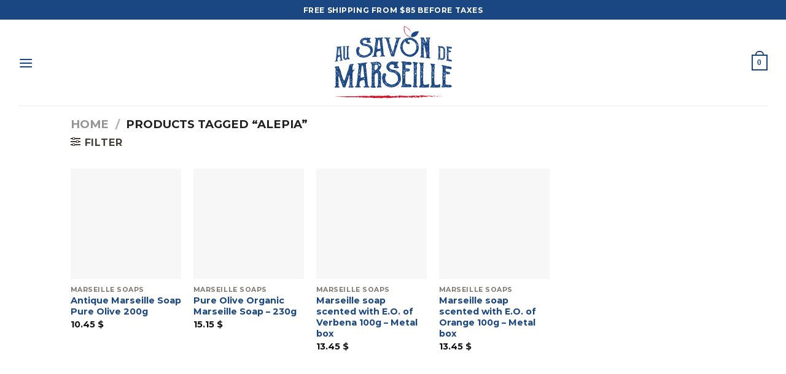

--- FILE ---
content_type: text/html; charset=UTF-8
request_url: https://savon-de-marseille.ca/product-tag/alepia-en/?lang=en
body_size: 62579
content:

<!DOCTYPE html>
<html lang="en-US" class="loading-site no-js">
<head><meta charset="UTF-8" /><script>if(navigator.userAgent.match(/MSIE|Internet Explorer/i)||navigator.userAgent.match(/Trident\/7\..*?rv:11/i)){var href=document.location.href;if(!href.match(/[?&]nowprocket/)){if(href.indexOf("?")==-1){if(href.indexOf("#")==-1){document.location.href=href+"?nowprocket=1"}else{document.location.href=href.replace("#","?nowprocket=1#")}}else{if(href.indexOf("#")==-1){document.location.href=href+"&nowprocket=1"}else{document.location.href=href.replace("#","&nowprocket=1#")}}}}</script><script>(()=>{class RocketLazyLoadScripts{constructor(){this.v="2.0.4",this.userEvents=["keydown","keyup","mousedown","mouseup","mousemove","mouseover","mouseout","touchmove","touchstart","touchend","touchcancel","wheel","click","dblclick","input"],this.attributeEvents=["onblur","onclick","oncontextmenu","ondblclick","onfocus","onmousedown","onmouseenter","onmouseleave","onmousemove","onmouseout","onmouseover","onmouseup","onmousewheel","onscroll","onsubmit"]}async t(){this.i(),this.o(),/iP(ad|hone)/.test(navigator.userAgent)&&this.h(),this.u(),this.l(this),this.m(),this.k(this),this.p(this),this._(),await Promise.all([this.R(),this.L()]),this.lastBreath=Date.now(),this.S(this),this.P(),this.D(),this.O(),this.M(),await this.C(this.delayedScripts.normal),await this.C(this.delayedScripts.defer),await this.C(this.delayedScripts.async),await this.T(),await this.F(),await this.j(),await this.A(),window.dispatchEvent(new Event("rocket-allScriptsLoaded")),this.everythingLoaded=!0,this.lastTouchEnd&&await new Promise(t=>setTimeout(t,500-Date.now()+this.lastTouchEnd)),this.I(),this.H(),this.U(),this.W()}i(){this.CSPIssue=sessionStorage.getItem("rocketCSPIssue"),document.addEventListener("securitypolicyviolation",t=>{this.CSPIssue||"script-src-elem"!==t.violatedDirective||"data"!==t.blockedURI||(this.CSPIssue=!0,sessionStorage.setItem("rocketCSPIssue",!0))},{isRocket:!0})}o(){window.addEventListener("pageshow",t=>{this.persisted=t.persisted,this.realWindowLoadedFired=!0},{isRocket:!0}),window.addEventListener("pagehide",()=>{this.onFirstUserAction=null},{isRocket:!0})}h(){let t;function e(e){t=e}window.addEventListener("touchstart",e,{isRocket:!0}),window.addEventListener("touchend",function i(o){o.changedTouches[0]&&t.changedTouches[0]&&Math.abs(o.changedTouches[0].pageX-t.changedTouches[0].pageX)<10&&Math.abs(o.changedTouches[0].pageY-t.changedTouches[0].pageY)<10&&o.timeStamp-t.timeStamp<200&&(window.removeEventListener("touchstart",e,{isRocket:!0}),window.removeEventListener("touchend",i,{isRocket:!0}),"INPUT"===o.target.tagName&&"text"===o.target.type||(o.target.dispatchEvent(new TouchEvent("touchend",{target:o.target,bubbles:!0})),o.target.dispatchEvent(new MouseEvent("mouseover",{target:o.target,bubbles:!0})),o.target.dispatchEvent(new PointerEvent("click",{target:o.target,bubbles:!0,cancelable:!0,detail:1,clientX:o.changedTouches[0].clientX,clientY:o.changedTouches[0].clientY})),event.preventDefault()))},{isRocket:!0})}q(t){this.userActionTriggered||("mousemove"!==t.type||this.firstMousemoveIgnored?"keyup"===t.type||"mouseover"===t.type||"mouseout"===t.type||(this.userActionTriggered=!0,this.onFirstUserAction&&this.onFirstUserAction()):this.firstMousemoveIgnored=!0),"click"===t.type&&t.preventDefault(),t.stopPropagation(),t.stopImmediatePropagation(),"touchstart"===this.lastEvent&&"touchend"===t.type&&(this.lastTouchEnd=Date.now()),"click"===t.type&&(this.lastTouchEnd=0),this.lastEvent=t.type,t.composedPath&&t.composedPath()[0].getRootNode()instanceof ShadowRoot&&(t.rocketTarget=t.composedPath()[0]),this.savedUserEvents.push(t)}u(){this.savedUserEvents=[],this.userEventHandler=this.q.bind(this),this.userEvents.forEach(t=>window.addEventListener(t,this.userEventHandler,{passive:!1,isRocket:!0})),document.addEventListener("visibilitychange",this.userEventHandler,{isRocket:!0})}U(){this.userEvents.forEach(t=>window.removeEventListener(t,this.userEventHandler,{passive:!1,isRocket:!0})),document.removeEventListener("visibilitychange",this.userEventHandler,{isRocket:!0}),this.savedUserEvents.forEach(t=>{(t.rocketTarget||t.target).dispatchEvent(new window[t.constructor.name](t.type,t))})}m(){const t="return false",e=Array.from(this.attributeEvents,t=>"data-rocket-"+t),i="["+this.attributeEvents.join("],[")+"]",o="[data-rocket-"+this.attributeEvents.join("],[data-rocket-")+"]",s=(e,i,o)=>{o&&o!==t&&(e.setAttribute("data-rocket-"+i,o),e["rocket"+i]=new Function("event",o),e.setAttribute(i,t))};new MutationObserver(t=>{for(const n of t)"attributes"===n.type&&(n.attributeName.startsWith("data-rocket-")||this.everythingLoaded?n.attributeName.startsWith("data-rocket-")&&this.everythingLoaded&&this.N(n.target,n.attributeName.substring(12)):s(n.target,n.attributeName,n.target.getAttribute(n.attributeName))),"childList"===n.type&&n.addedNodes.forEach(t=>{if(t.nodeType===Node.ELEMENT_NODE)if(this.everythingLoaded)for(const i of[t,...t.querySelectorAll(o)])for(const t of i.getAttributeNames())e.includes(t)&&this.N(i,t.substring(12));else for(const e of[t,...t.querySelectorAll(i)])for(const t of e.getAttributeNames())this.attributeEvents.includes(t)&&s(e,t,e.getAttribute(t))})}).observe(document,{subtree:!0,childList:!0,attributeFilter:[...this.attributeEvents,...e]})}I(){this.attributeEvents.forEach(t=>{document.querySelectorAll("[data-rocket-"+t+"]").forEach(e=>{this.N(e,t)})})}N(t,e){const i=t.getAttribute("data-rocket-"+e);i&&(t.setAttribute(e,i),t.removeAttribute("data-rocket-"+e))}k(t){Object.defineProperty(HTMLElement.prototype,"onclick",{get(){return this.rocketonclick||null},set(e){this.rocketonclick=e,this.setAttribute(t.everythingLoaded?"onclick":"data-rocket-onclick","this.rocketonclick(event)")}})}S(t){function e(e,i){let o=e[i];e[i]=null,Object.defineProperty(e,i,{get:()=>o,set(s){t.everythingLoaded?o=s:e["rocket"+i]=o=s}})}e(document,"onreadystatechange"),e(window,"onload"),e(window,"onpageshow");try{Object.defineProperty(document,"readyState",{get:()=>t.rocketReadyState,set(e){t.rocketReadyState=e},configurable:!0}),document.readyState="loading"}catch(t){console.log("WPRocket DJE readyState conflict, bypassing")}}l(t){this.originalAddEventListener=EventTarget.prototype.addEventListener,this.originalRemoveEventListener=EventTarget.prototype.removeEventListener,this.savedEventListeners=[],EventTarget.prototype.addEventListener=function(e,i,o){o&&o.isRocket||!t.B(e,this)&&!t.userEvents.includes(e)||t.B(e,this)&&!t.userActionTriggered||e.startsWith("rocket-")||t.everythingLoaded?t.originalAddEventListener.call(this,e,i,o):(t.savedEventListeners.push({target:this,remove:!1,type:e,func:i,options:o}),"mouseenter"!==e&&"mouseleave"!==e||t.originalAddEventListener.call(this,e,t.savedUserEvents.push,o))},EventTarget.prototype.removeEventListener=function(e,i,o){o&&o.isRocket||!t.B(e,this)&&!t.userEvents.includes(e)||t.B(e,this)&&!t.userActionTriggered||e.startsWith("rocket-")||t.everythingLoaded?t.originalRemoveEventListener.call(this,e,i,o):t.savedEventListeners.push({target:this,remove:!0,type:e,func:i,options:o})}}J(t,e){this.savedEventListeners=this.savedEventListeners.filter(i=>{let o=i.type,s=i.target||window;return e!==o||t!==s||(this.B(o,s)&&(i.type="rocket-"+o),this.$(i),!1)})}H(){EventTarget.prototype.addEventListener=this.originalAddEventListener,EventTarget.prototype.removeEventListener=this.originalRemoveEventListener,this.savedEventListeners.forEach(t=>this.$(t))}$(t){t.remove?this.originalRemoveEventListener.call(t.target,t.type,t.func,t.options):this.originalAddEventListener.call(t.target,t.type,t.func,t.options)}p(t){let e;function i(e){return t.everythingLoaded?e:e.split(" ").map(t=>"load"===t||t.startsWith("load.")?"rocket-jquery-load":t).join(" ")}function o(o){function s(e){const s=o.fn[e];o.fn[e]=o.fn.init.prototype[e]=function(){return this[0]===window&&t.userActionTriggered&&("string"==typeof arguments[0]||arguments[0]instanceof String?arguments[0]=i(arguments[0]):"object"==typeof arguments[0]&&Object.keys(arguments[0]).forEach(t=>{const e=arguments[0][t];delete arguments[0][t],arguments[0][i(t)]=e})),s.apply(this,arguments),this}}if(o&&o.fn&&!t.allJQueries.includes(o)){const e={DOMContentLoaded:[],"rocket-DOMContentLoaded":[]};for(const t in e)document.addEventListener(t,()=>{e[t].forEach(t=>t())},{isRocket:!0});o.fn.ready=o.fn.init.prototype.ready=function(i){function s(){parseInt(o.fn.jquery)>2?setTimeout(()=>i.bind(document)(o)):i.bind(document)(o)}return"function"==typeof i&&(t.realDomReadyFired?!t.userActionTriggered||t.fauxDomReadyFired?s():e["rocket-DOMContentLoaded"].push(s):e.DOMContentLoaded.push(s)),o([])},s("on"),s("one"),s("off"),t.allJQueries.push(o)}e=o}t.allJQueries=[],o(window.jQuery),Object.defineProperty(window,"jQuery",{get:()=>e,set(t){o(t)}})}P(){const t=new Map;document.write=document.writeln=function(e){const i=document.currentScript,o=document.createRange(),s=i.parentElement;let n=t.get(i);void 0===n&&(n=i.nextSibling,t.set(i,n));const c=document.createDocumentFragment();o.setStart(c,0),c.appendChild(o.createContextualFragment(e)),s.insertBefore(c,n)}}async R(){return new Promise(t=>{this.userActionTriggered?t():this.onFirstUserAction=t})}async L(){return new Promise(t=>{document.addEventListener("DOMContentLoaded",()=>{this.realDomReadyFired=!0,t()},{isRocket:!0})})}async j(){return this.realWindowLoadedFired?Promise.resolve():new Promise(t=>{window.addEventListener("load",t,{isRocket:!0})})}M(){this.pendingScripts=[];this.scriptsMutationObserver=new MutationObserver(t=>{for(const e of t)e.addedNodes.forEach(t=>{"SCRIPT"!==t.tagName||t.noModule||t.isWPRocket||this.pendingScripts.push({script:t,promise:new Promise(e=>{const i=()=>{const i=this.pendingScripts.findIndex(e=>e.script===t);i>=0&&this.pendingScripts.splice(i,1),e()};t.addEventListener("load",i,{isRocket:!0}),t.addEventListener("error",i,{isRocket:!0}),setTimeout(i,1e3)})})})}),this.scriptsMutationObserver.observe(document,{childList:!0,subtree:!0})}async F(){await this.X(),this.pendingScripts.length?(await this.pendingScripts[0].promise,await this.F()):this.scriptsMutationObserver.disconnect()}D(){this.delayedScripts={normal:[],async:[],defer:[]},document.querySelectorAll("script[type$=rocketlazyloadscript]").forEach(t=>{t.hasAttribute("data-rocket-src")?t.hasAttribute("async")&&!1!==t.async?this.delayedScripts.async.push(t):t.hasAttribute("defer")&&!1!==t.defer||"module"===t.getAttribute("data-rocket-type")?this.delayedScripts.defer.push(t):this.delayedScripts.normal.push(t):this.delayedScripts.normal.push(t)})}async _(){await this.L();let t=[];document.querySelectorAll("script[type$=rocketlazyloadscript][data-rocket-src]").forEach(e=>{let i=e.getAttribute("data-rocket-src");if(i&&!i.startsWith("data:")){i.startsWith("//")&&(i=location.protocol+i);try{const o=new URL(i).origin;o!==location.origin&&t.push({src:o,crossOrigin:e.crossOrigin||"module"===e.getAttribute("data-rocket-type")})}catch(t){}}}),t=[...new Map(t.map(t=>[JSON.stringify(t),t])).values()],this.Y(t,"preconnect")}async G(t){if(await this.K(),!0!==t.noModule||!("noModule"in HTMLScriptElement.prototype))return new Promise(e=>{let i;function o(){(i||t).setAttribute("data-rocket-status","executed"),e()}try{if(navigator.userAgent.includes("Firefox/")||""===navigator.vendor||this.CSPIssue)i=document.createElement("script"),[...t.attributes].forEach(t=>{let e=t.nodeName;"type"!==e&&("data-rocket-type"===e&&(e="type"),"data-rocket-src"===e&&(e="src"),i.setAttribute(e,t.nodeValue))}),t.text&&(i.text=t.text),t.nonce&&(i.nonce=t.nonce),i.hasAttribute("src")?(i.addEventListener("load",o,{isRocket:!0}),i.addEventListener("error",()=>{i.setAttribute("data-rocket-status","failed-network"),e()},{isRocket:!0}),setTimeout(()=>{i.isConnected||e()},1)):(i.text=t.text,o()),i.isWPRocket=!0,t.parentNode.replaceChild(i,t);else{const i=t.getAttribute("data-rocket-type"),s=t.getAttribute("data-rocket-src");i?(t.type=i,t.removeAttribute("data-rocket-type")):t.removeAttribute("type"),t.addEventListener("load",o,{isRocket:!0}),t.addEventListener("error",i=>{this.CSPIssue&&i.target.src.startsWith("data:")?(console.log("WPRocket: CSP fallback activated"),t.removeAttribute("src"),this.G(t).then(e)):(t.setAttribute("data-rocket-status","failed-network"),e())},{isRocket:!0}),s?(t.fetchPriority="high",t.removeAttribute("data-rocket-src"),t.src=s):t.src="data:text/javascript;base64,"+window.btoa(unescape(encodeURIComponent(t.text)))}}catch(i){t.setAttribute("data-rocket-status","failed-transform"),e()}});t.setAttribute("data-rocket-status","skipped")}async C(t){const e=t.shift();return e?(e.isConnected&&await this.G(e),this.C(t)):Promise.resolve()}O(){this.Y([...this.delayedScripts.normal,...this.delayedScripts.defer,...this.delayedScripts.async],"preload")}Y(t,e){this.trash=this.trash||[];let i=!0;var o=document.createDocumentFragment();t.forEach(t=>{const s=t.getAttribute&&t.getAttribute("data-rocket-src")||t.src;if(s&&!s.startsWith("data:")){const n=document.createElement("link");n.href=s,n.rel=e,"preconnect"!==e&&(n.as="script",n.fetchPriority=i?"high":"low"),t.getAttribute&&"module"===t.getAttribute("data-rocket-type")&&(n.crossOrigin=!0),t.crossOrigin&&(n.crossOrigin=t.crossOrigin),t.integrity&&(n.integrity=t.integrity),t.nonce&&(n.nonce=t.nonce),o.appendChild(n),this.trash.push(n),i=!1}}),document.head.appendChild(o)}W(){this.trash.forEach(t=>t.remove())}async T(){try{document.readyState="interactive"}catch(t){}this.fauxDomReadyFired=!0;try{await this.K(),this.J(document,"readystatechange"),document.dispatchEvent(new Event("rocket-readystatechange")),await this.K(),document.rocketonreadystatechange&&document.rocketonreadystatechange(),await this.K(),this.J(document,"DOMContentLoaded"),document.dispatchEvent(new Event("rocket-DOMContentLoaded")),await this.K(),this.J(window,"DOMContentLoaded"),window.dispatchEvent(new Event("rocket-DOMContentLoaded"))}catch(t){console.error(t)}}async A(){try{document.readyState="complete"}catch(t){}try{await this.K(),this.J(document,"readystatechange"),document.dispatchEvent(new Event("rocket-readystatechange")),await this.K(),document.rocketonreadystatechange&&document.rocketonreadystatechange(),await this.K(),this.J(window,"load"),window.dispatchEvent(new Event("rocket-load")),await this.K(),window.rocketonload&&window.rocketonload(),await this.K(),this.allJQueries.forEach(t=>t(window).trigger("rocket-jquery-load")),await this.K(),this.J(window,"pageshow");const t=new Event("rocket-pageshow");t.persisted=this.persisted,window.dispatchEvent(t),await this.K(),window.rocketonpageshow&&window.rocketonpageshow({persisted:this.persisted})}catch(t){console.error(t)}}async K(){Date.now()-this.lastBreath>45&&(await this.X(),this.lastBreath=Date.now())}async X(){return document.hidden?new Promise(t=>setTimeout(t)):new Promise(t=>requestAnimationFrame(t))}B(t,e){return e===document&&"readystatechange"===t||(e===document&&"DOMContentLoaded"===t||(e===window&&"DOMContentLoaded"===t||(e===window&&"load"===t||e===window&&"pageshow"===t)))}static run(){(new RocketLazyLoadScripts).t()}}RocketLazyLoadScripts.run()})();</script>
	
	<link rel="profile" href="https://gmpg.org/xfn/11" />
	<link rel="pingback" href="https://savon-de-marseille.ca/xmlrpc.php" />

					<script type="rocketlazyloadscript">document.documentElement.className = document.documentElement.className + ' yes-js js_active js'</script>
			<script type="rocketlazyloadscript">(function(html){html.className = html.className.replace(/\bno-js\b/,'js')})(document.documentElement);</script>
<meta name='robots' content='index, follow, max-image-preview:large, max-snippet:-1, max-video-preview:-1' />
<meta name="viewport" content="width=device-width, initial-scale=1, maximum-scale=1" /><script type="rocketlazyloadscript">window._wca = window._wca || [];</script>

	<!-- This site is optimized with the Yoast SEO plugin v26.7 - https://yoast.com/wordpress/plugins/seo/ -->
	<title>Alepia - Boutique Au savon de Marseille</title>
	<link rel="canonical" href="https://savon-de-marseille.ca/product-tag/alepia-en/?lang=en" />
	<link rel="next" href="https://savon-de-marseille.ca/product-tag/alepia-en/page/2/?lang=en" />
	<meta property="og:locale" content="en_US" />
	<meta property="og:type" content="article" />
	<meta property="og:title" content="Alepia - Boutique Au savon de Marseille" />
	<meta property="og:url" content="https://savon-de-marseille.ca/product-tag/alepia-en/?lang=en" />
	<meta property="og:site_name" content="Boutique Au savon de Marseille" />
	<meta name="twitter:card" content="summary_large_image" />
	<script type="application/ld+json" class="yoast-schema-graph">{"@context":"https://schema.org","@graph":[{"@type":"CollectionPage","@id":"https://savon-de-marseille.ca/product-tag/alepia-en/?lang=en","url":"https://savon-de-marseille.ca/product-tag/alepia-en/?lang=en","name":"Alepia - Boutique Au savon de Marseille","isPartOf":{"@id":"https://savon-de-marseille.ca/?lang=en#website"},"primaryImageOfPage":{"@id":"https://savon-de-marseille.ca/product-tag/alepia-en/?lang=en#primaryimage"},"image":{"@id":"https://savon-de-marseille.ca/product-tag/alepia-en/?lang=en#primaryimage"},"thumbnailUrl":"https://savon-de-marseille.ca/wp-content/uploads/2021/06/A200MAR_savon-marseille-antique-marseille-soap-200g-alepia-1.jpg","breadcrumb":{"@id":"https://savon-de-marseille.ca/product-tag/alepia-en/?lang=en#breadcrumb"},"inLanguage":"en-US"},{"@type":"ImageObject","inLanguage":"en-US","@id":"https://savon-de-marseille.ca/product-tag/alepia-en/?lang=en#primaryimage","url":"https://savon-de-marseille.ca/wp-content/uploads/2021/06/A200MAR_savon-marseille-antique-marseille-soap-200g-alepia-1.jpg","contentUrl":"https://savon-de-marseille.ca/wp-content/uploads/2021/06/A200MAR_savon-marseille-antique-marseille-soap-200g-alepia-1.jpg","width":1000,"height":1000},{"@type":"BreadcrumbList","@id":"https://savon-de-marseille.ca/product-tag/alepia-en/?lang=en#breadcrumb","itemListElement":[{"@type":"ListItem","position":1,"name":"Accueil","item":"https://savon-de-marseille.ca/?lang=en"},{"@type":"ListItem","position":2,"name":"Alepia"}]},{"@type":"WebSite","@id":"https://savon-de-marseille.ca/?lang=en#website","url":"https://savon-de-marseille.ca/?lang=en","name":"Boutique Au savon de Marseille","description":"Une entreprise québécoise qui vous offre ce que le savon de Marseille à de meilleur","potentialAction":[{"@type":"SearchAction","target":{"@type":"EntryPoint","urlTemplate":"https://savon-de-marseille.ca/?lang=en?s={search_term_string}"},"query-input":{"@type":"PropertyValueSpecification","valueRequired":true,"valueName":"search_term_string"}}],"inLanguage":"en-US"}]}</script>
	<!-- / Yoast SEO plugin. -->


<link rel='dns-prefetch' href='//www.googletagmanager.com' />
<link rel='dns-prefetch' href='//stats.wp.com' />
<link rel='dns-prefetch' href='//cdn.jsdelivr.net' />

<link rel='preconnect' href='//c0.wp.com' />
<link rel='prefetch' href='https://savon-de-marseille.ca/wp-content/themes/flatsome/assets/js/chunk.countup.js?ver=3.16.1' />
<link rel='prefetch' href='https://savon-de-marseille.ca/wp-content/themes/flatsome/assets/js/chunk.sticky-sidebar.js?ver=3.16.1' />
<link rel='prefetch' href='https://savon-de-marseille.ca/wp-content/themes/flatsome/assets/js/chunk.tooltips.js?ver=3.16.1' />
<link rel='prefetch' href='https://savon-de-marseille.ca/wp-content/themes/flatsome/assets/js/chunk.vendors-popups.js?ver=3.16.1' />
<link rel='prefetch' href='https://savon-de-marseille.ca/wp-content/themes/flatsome/assets/js/chunk.vendors-slider.js?ver=3.16.1' />
<link rel="alternate" type="application/rss+xml" title="Boutique Au savon de Marseille &raquo; Feed" href="https://savon-de-marseille.ca/feed/?lang=en" />
<link rel="alternate" type="application/rss+xml" title="Boutique Au savon de Marseille &raquo; Comments Feed" href="https://savon-de-marseille.ca/comments/feed/?lang=en" />
<link rel="alternate" type="application/rss+xml" title="Boutique Au savon de Marseille &raquo; Alepia Tag Feed" href="https://savon-de-marseille.ca/product-tag/alepia-en/?lang=en/feed/" />
<link data-minify="1" rel='stylesheet' id='formidable-css' href='https://savon-de-marseille.ca/wp-content/cache/min/1/wp-content/plugins/formidable/css/formidableforms.css?ver=1764857853' type='text/css' media='all' />
<link data-minify="1" rel='stylesheet' id='acfwf-wc-cart-block-integration-css' href='https://savon-de-marseille.ca/wp-content/cache/min/1/wp-content/plugins/advanced-coupons-for-woocommerce-free/dist/assets/index-467dde24.css?ver=1764857853' type='text/css' media='all' />
<link data-minify="1" rel='stylesheet' id='acfwf-wc-checkout-block-integration-css' href='https://savon-de-marseille.ca/wp-content/cache/min/1/wp-content/plugins/advanced-coupons-for-woocommerce-free/dist/assets/index-2a7d8588.css?ver=1764857853' type='text/css' media='all' />
<style id='classic-theme-styles-inline-css' type='text/css'>
/*! This file is auto-generated */
.wp-block-button__link{color:#fff;background-color:#32373c;border-radius:9999px;box-shadow:none;text-decoration:none;padding:calc(.667em + 2px) calc(1.333em + 2px);font-size:1.125em}.wp-block-file__button{background:#32373c;color:#fff;text-decoration:none}
/*# sourceURL=/wp-includes/css/classic-themes.min.css */
</style>
<link data-minify="1" rel='stylesheet' id='wp-components-css' href='https://savon-de-marseille.ca/wp-content/cache/min/1/c/6.9/wp-includes/css/dist/components/style.min.css?ver=1764857854' type='text/css' media='all' />
<link data-minify="1" rel='stylesheet' id='wp-preferences-css' href='https://savon-de-marseille.ca/wp-content/cache/min/1/c/6.9/wp-includes/css/dist/preferences/style.min.css?ver=1764857854' type='text/css' media='all' />
<link data-minify="1" rel='stylesheet' id='wp-block-editor-css' href='https://savon-de-marseille.ca/wp-content/cache/min/1/c/6.9/wp-includes/css/dist/block-editor/style.min.css?ver=1764857854' type='text/css' media='all' />
<link data-minify="1" rel='stylesheet' id='popup-maker-block-library-style-css' href='https://savon-de-marseille.ca/wp-content/cache/min/1/wp-content/plugins/popup-maker/dist/packages/block-library-style.css?ver=1764857854' type='text/css' media='all' />
<link data-minify="1" rel='stylesheet' id='wcml-dropdown-0-css' href='https://savon-de-marseille.ca/wp-content/cache/min/1/wp-content/plugins/woocommerce-multilingual/templates/currency-switchers/legacy-dropdown/style.css?ver=1764857854' type='text/css' media='all' />
<style id='woocommerce-inline-inline-css' type='text/css'>
.woocommerce form .form-row .required { visibility: visible; }
/*# sourceURL=woocommerce-inline-inline-css */
</style>
<link data-minify="1" rel='stylesheet' id='flatsome-woocommerce-wishlist-css' href='https://savon-de-marseille.ca/wp-content/cache/min/1/wp-content/themes/flatsome/inc/integrations/wc-yith-wishlist/wishlist.css?ver=1764857854' type='text/css' media='all' />
<link rel='stylesheet' id='supreme-modules-pro-for-divi-styles-css' href='https://savon-de-marseille.ca/wp-content/plugins/supreme-modules-pro-for-divi/styles/style-dbp.min.css?ver=4.7.54' type='text/css' media='all' />
<link data-minify="1" rel='stylesheet' id='divi-builder-style-css' href='https://savon-de-marseille.ca/wp-content/cache/min/1/wp-content/plugins/divi-builder/css/style-static.min.css?ver=1764857854' type='text/css' media='all' />
<link data-minify="1" rel='stylesheet' id='photoswipe-css' href='https://savon-de-marseille.ca/wp-content/cache/min/1/p/woocommerce/10.4.3/assets/css/photoswipe/photoswipe.min.css?ver=1767965676' type='text/css' media='all' />
<link data-minify="1" rel='stylesheet' id='photoswipe-default-skin-css' href='https://savon-de-marseille.ca/wp-content/cache/min/1/p/woocommerce/10.4.3/assets/css/photoswipe/default-skin/default-skin.min.css?ver=1767965676' type='text/css' media='all' />
<link data-minify="1" rel='stylesheet' id='select2-css' href='https://savon-de-marseille.ca/wp-content/cache/min/1/p/woocommerce/10.4.3/assets/css/select2.css?ver=1767966050' type='text/css' media='all' />
<link data-minify="1" rel='stylesheet' id='flatsome-main-css' href='https://savon-de-marseille.ca/wp-content/cache/min/1/wp-content/themes/flatsome/assets/css/flatsome.css?ver=1764857854' type='text/css' media='all' />
<style id='flatsome-main-inline-css' type='text/css'>
@font-face {
				font-family: "fl-icons";
				font-display: block;
				src: url(https://savon-de-marseille.ca/wp-content/themes/flatsome/assets/css/icons/fl-icons.eot?v=3.16.1);
				src:
					url(https://savon-de-marseille.ca/wp-content/themes/flatsome/assets/css/icons/fl-icons.eot#iefix?v=3.16.1) format("embedded-opentype"),
					url(https://savon-de-marseille.ca/wp-content/themes/flatsome/assets/css/icons/fl-icons.woff2?v=3.16.1) format("woff2"),
					url(https://savon-de-marseille.ca/wp-content/themes/flatsome/assets/css/icons/fl-icons.ttf?v=3.16.1) format("truetype"),
					url(https://savon-de-marseille.ca/wp-content/themes/flatsome/assets/css/icons/fl-icons.woff?v=3.16.1) format("woff"),
					url(https://savon-de-marseille.ca/wp-content/themes/flatsome/assets/css/icons/fl-icons.svg?v=3.16.1#fl-icons) format("svg");
			}
/*# sourceURL=flatsome-main-inline-css */
</style>
<link data-minify="1" rel='stylesheet' id='flatsome-shop-css' href='https://savon-de-marseille.ca/wp-content/cache/min/1/wp-content/themes/flatsome/assets/css/flatsome-shop.css?ver=1764857854' type='text/css' media='all' />
<link rel='stylesheet' id='flatsome-style-css' href='https://savon-de-marseille.ca/wp-content/themes/flatsome/style.css?ver=3.16.1' type='text/css' media='all' />
<script type="rocketlazyloadscript" id="woocommerce-google-analytics-integration-gtag-js-after">
/* Google Analytics for WooCommerce (gtag.js) */
					window.dataLayer = window.dataLayer || [];
					function gtag(){dataLayer.push(arguments);}
					// Set up default consent state.
					for ( const mode of [{"analytics_storage":"denied","ad_storage":"denied","ad_user_data":"denied","ad_personalization":"denied","region":["AT","BE","BG","HR","CY","CZ","DK","EE","FI","FR","DE","GR","HU","IS","IE","IT","LV","LI","LT","LU","MT","NL","NO","PL","PT","RO","SK","SI","ES","SE","GB","CH"]}] || [] ) {
						gtag( "consent", "default", { "wait_for_update": 500, ...mode } );
					}
					gtag("js", new Date());
					gtag("set", "developer_id.dOGY3NW", true);
					gtag("config", "G-PJDDWH1E3D", {"track_404":true,"allow_google_signals":true,"logged_in":false,"linker":{"domains":[],"allow_incoming":false},"custom_map":{"dimension1":"logged_in"}});
//# sourceURL=woocommerce-google-analytics-integration-gtag-js-after
</script>
<script type="rocketlazyloadscript" data-rocket-src="https://c0.wp.com/c/6.9/wp-includes/js/jquery/jquery.min.js" id="jquery-core-js" data-rocket-defer defer></script>
<script id="wpml-cookie-js-extra">
var wpml_cookies = {"wp-wpml_current_language":{"value":"en","expires":1,"path":"/"}};
var wpml_cookies = {"wp-wpml_current_language":{"value":"en","expires":1,"path":"/"}};
//# sourceURL=wpml-cookie-js-extra
</script>
<script type="rocketlazyloadscript" data-minify="1" data-rocket-src="https://savon-de-marseille.ca/wp-content/cache/min/1/wp-content/plugins/sitepress-multilingual-cms/res/js/cookies/language-cookie.js?ver=1764857854" id="wpml-cookie-js" defer data-wp-strategy="defer"></script>
<script id="cookie-law-info-js-extra">
var _ckyConfig = {"_ipData":[],"_assetsURL":"https://savon-de-marseille.ca/wp-content/plugins/cookie-law-info/lite/frontend/images/","_publicURL":"https://savon-de-marseille.ca","_expiry":"365","_categories":[{"name":"Necessary","slug":"necessary","isNecessary":true,"ccpaDoNotSell":true,"cookies":[],"active":true,"defaultConsent":{"gdpr":true,"ccpa":true}},{"name":"Functional","slug":"functional","isNecessary":false,"ccpaDoNotSell":true,"cookies":[],"active":true,"defaultConsent":{"gdpr":false,"ccpa":false}},{"name":"Analytics","slug":"analytics","isNecessary":false,"ccpaDoNotSell":true,"cookies":[],"active":true,"defaultConsent":{"gdpr":false,"ccpa":false}},{"name":"Performance","slug":"performance","isNecessary":false,"ccpaDoNotSell":true,"cookies":[],"active":true,"defaultConsent":{"gdpr":false,"ccpa":false}},{"name":"Advertisement","slug":"advertisement","isNecessary":false,"ccpaDoNotSell":true,"cookies":[],"active":true,"defaultConsent":{"gdpr":false,"ccpa":false}}],"_activeLaw":"gdpr","_rootDomain":"","_block":"1","_showBanner":"1","_bannerConfig":{"settings":{"type":"banner","preferenceCenterType":"popup","position":"bottom","applicableLaw":"gdpr"},"behaviours":{"reloadBannerOnAccept":false,"loadAnalyticsByDefault":false,"animations":{"onLoad":"animate","onHide":"sticky"}},"config":{"revisitConsent":{"status":true,"tag":"revisit-consent","position":"bottom-left","meta":{"url":"#"},"styles":{"background-color":"#1A4781"},"elements":{"title":{"type":"text","tag":"revisit-consent-title","status":true,"styles":{"color":"#0056a7"}}}},"preferenceCenter":{"toggle":{"status":true,"tag":"detail-category-toggle","type":"toggle","states":{"active":{"styles":{"background-color":"#1863DC"}},"inactive":{"styles":{"background-color":"#D0D5D2"}}}}},"categoryPreview":{"status":false,"toggle":{"status":true,"tag":"detail-category-preview-toggle","type":"toggle","states":{"active":{"styles":{"background-color":"#1863DC"}},"inactive":{"styles":{"background-color":"#D0D5D2"}}}}},"videoPlaceholder":{"status":true,"styles":{"background-color":"#000000","border-color":"#000000","color":"#ffffff"}},"readMore":{"status":false,"tag":"readmore-button","type":"link","meta":{"noFollow":true,"newTab":true},"styles":{"color":"#1A4781","background-color":"transparent","border-color":"transparent"}},"showMore":{"status":true,"tag":"show-desc-button","type":"button","styles":{"color":"#1863DC"}},"showLess":{"status":true,"tag":"hide-desc-button","type":"button","styles":{"color":"#1863DC"}},"alwaysActive":{"status":true,"tag":"always-active","styles":{"color":"#008000"}},"manualLinks":{"status":true,"tag":"manual-links","type":"link","styles":{"color":"#1863DC"}},"auditTable":{"status":true},"optOption":{"status":true,"toggle":{"status":true,"tag":"optout-option-toggle","type":"toggle","states":{"active":{"styles":{"background-color":"#1863dc"}},"inactive":{"styles":{"background-color":"#FFFFFF"}}}}}}},"_version":"3.3.9.1","_logConsent":"1","_tags":[{"tag":"accept-button","styles":{"color":"#FFFFFF","background-color":"#1A4781","border-color":"#1A4781"}},{"tag":"reject-button","styles":{"color":"#1A4781","background-color":"transparent","border-color":"#1A4781"}},{"tag":"settings-button","styles":{"color":"#1A4781","background-color":"transparent","border-color":"#1A4781"}},{"tag":"readmore-button","styles":{"color":"#1A4781","background-color":"transparent","border-color":"transparent"}},{"tag":"donotsell-button","styles":{"color":"#1863dc","background-color":"transparent","border-color":"transparent"}},{"tag":"show-desc-button","styles":{"color":"#1863DC"}},{"tag":"hide-desc-button","styles":{"color":"#1863DC"}},{"tag":"cky-always-active","styles":[]},{"tag":"cky-link","styles":[]},{"tag":"accept-button","styles":{"color":"#FFFFFF","background-color":"#1A4781","border-color":"#1A4781"}},{"tag":"revisit-consent","styles":{"background-color":"#1A4781"}}],"_shortCodes":[{"key":"cky_readmore","content":"\u003Ca href=\"https://savon-de-marseille.ca/privacy-policy/?lang=en\" class=\"cky-policy\" aria-label=\"Cookie Policy\" target=\"_blank\" rel=\"noopener\" data-cky-tag=\"readmore-button\"\u003ECookie Policy\u003C/a\u003E","tag":"readmore-button","status":false,"attributes":{"rel":"nofollow","target":"_blank"}},{"key":"cky_show_desc","content":"\u003Cbutton class=\"cky-show-desc-btn\" data-cky-tag=\"show-desc-button\" aria-label=\"Show more\"\u003EShow more\u003C/button\u003E","tag":"show-desc-button","status":true,"attributes":[]},{"key":"cky_hide_desc","content":"\u003Cbutton class=\"cky-show-desc-btn\" data-cky-tag=\"hide-desc-button\" aria-label=\"Show less\"\u003EShow less\u003C/button\u003E","tag":"hide-desc-button","status":true,"attributes":[]},{"key":"cky_optout_show_desc","content":"[cky_optout_show_desc]","tag":"optout-show-desc-button","status":true,"attributes":[]},{"key":"cky_optout_hide_desc","content":"[cky_optout_hide_desc]","tag":"optout-hide-desc-button","status":true,"attributes":[]},{"key":"cky_category_toggle_label","content":"[cky_{{status}}_category_label] [cky_preference_{{category_slug}}_title]","tag":"","status":true,"attributes":[]},{"key":"cky_enable_category_label","content":"Enable","tag":"","status":true,"attributes":[]},{"key":"cky_disable_category_label","content":"Disable","tag":"","status":true,"attributes":[]},{"key":"cky_video_placeholder","content":"\u003Cdiv class=\"video-placeholder-normal\" data-cky-tag=\"video-placeholder\" id=\"[UNIQUEID]\"\u003E\u003Cp class=\"video-placeholder-text-normal\" data-cky-tag=\"placeholder-title\"\u003EPlease accept cookies to access this content\u003C/p\u003E\u003C/div\u003E","tag":"","status":true,"attributes":[]},{"key":"cky_enable_optout_label","content":"Enable","tag":"","status":true,"attributes":[]},{"key":"cky_disable_optout_label","content":"Disable","tag":"","status":true,"attributes":[]},{"key":"cky_optout_toggle_label","content":"[cky_{{status}}_optout_label] [cky_optout_option_title]","tag":"","status":true,"attributes":[]},{"key":"cky_optout_option_title","content":"Do Not Sell or Share My Personal Information","tag":"","status":true,"attributes":[]},{"key":"cky_optout_close_label","content":"Close","tag":"","status":true,"attributes":[]},{"key":"cky_preference_close_label","content":"Close","tag":"","status":true,"attributes":[]}],"_rtl":"","_language":"en","_providersToBlock":[]};
var _ckyStyles = {"css":".cky-overlay{background: #000000; opacity: 0.4; position: fixed; top: 0; left: 0; width: 100%; height: 100%; z-index: 99999999;}.cky-hide{display: none;}.cky-btn-revisit-wrapper{display: flex; align-items: center; justify-content: center; background: #0056a7; width: 45px; height: 45px; border-radius: 50%; position: fixed; z-index: 999999; cursor: pointer;}.cky-revisit-bottom-left{bottom: 15px; left: 15px;}.cky-revisit-bottom-right{bottom: 15px; right: 15px;}.cky-btn-revisit-wrapper .cky-btn-revisit{display: flex; align-items: center; justify-content: center; background: none; border: none; cursor: pointer; position: relative; margin: 0; padding: 0;}.cky-btn-revisit-wrapper .cky-btn-revisit img{max-width: fit-content; margin: 0; height: 30px; width: 30px;}.cky-revisit-bottom-left:hover::before{content: attr(data-tooltip); position: absolute; background: #4e4b66; color: #ffffff; left: calc(100% + 7px); font-size: 12px; line-height: 16px; width: max-content; padding: 4px 8px; border-radius: 4px;}.cky-revisit-bottom-left:hover::after{position: absolute; content: \"\"; border: 5px solid transparent; left: calc(100% + 2px); border-left-width: 0; border-right-color: #4e4b66;}.cky-revisit-bottom-right:hover::before{content: attr(data-tooltip); position: absolute; background: #4e4b66; color: #ffffff; right: calc(100% + 7px); font-size: 12px; line-height: 16px; width: max-content; padding: 4px 8px; border-radius: 4px;}.cky-revisit-bottom-right:hover::after{position: absolute; content: \"\"; border: 5px solid transparent; right: calc(100% + 2px); border-right-width: 0; border-left-color: #4e4b66;}.cky-revisit-hide{display: none;}.cky-consent-container{position: fixed; width: 100%; box-sizing: border-box; z-index: 9999999;}.cky-consent-container .cky-consent-bar{background: #ffffff; border: 1px solid; padding: 16.5px 24px; box-shadow: 0 -1px 10px 0 #acabab4d;}.cky-banner-bottom{bottom: 0; left: 0;}.cky-banner-top{top: 0; left: 0;}.cky-custom-brand-logo-wrapper .cky-custom-brand-logo{width: 100px; height: auto; margin: 0 0 12px 0;}.cky-notice .cky-title{color: #212121; font-weight: 700; font-size: 18px; line-height: 24px; margin: 0 0 12px 0;}.cky-notice-group{display: flex; justify-content: space-between; align-items: center; font-size: 14px; line-height: 24px; font-weight: 400;}.cky-notice-des *,.cky-preference-content-wrapper *,.cky-accordion-header-des *,.cky-gpc-wrapper .cky-gpc-desc *{font-size: 14px;}.cky-notice-des{color: #212121; font-size: 14px; line-height: 24px; font-weight: 400;}.cky-notice-des img{height: 25px; width: 25px;}.cky-consent-bar .cky-notice-des p,.cky-gpc-wrapper .cky-gpc-desc p,.cky-preference-body-wrapper .cky-preference-content-wrapper p,.cky-accordion-header-wrapper .cky-accordion-header-des p,.cky-cookie-des-table li div:last-child p{color: inherit; margin-top: 0; overflow-wrap: break-word;}.cky-notice-des P:last-child,.cky-preference-content-wrapper p:last-child,.cky-cookie-des-table li div:last-child p:last-child,.cky-gpc-wrapper .cky-gpc-desc p:last-child{margin-bottom: 0;}.cky-notice-des a.cky-policy,.cky-notice-des button.cky-policy{font-size: 14px; color: #1863dc; white-space: nowrap; cursor: pointer; background: transparent; border: 1px solid; text-decoration: underline;}.cky-notice-des button.cky-policy{padding: 0;}.cky-notice-des a.cky-policy:focus-visible,.cky-notice-des button.cky-policy:focus-visible,.cky-preference-content-wrapper .cky-show-desc-btn:focus-visible,.cky-accordion-header .cky-accordion-btn:focus-visible,.cky-preference-header .cky-btn-close:focus-visible,.cky-switch input[type=\"checkbox\"]:focus-visible,.cky-footer-wrapper a:focus-visible,.cky-btn:focus-visible{outline: 2px solid #1863dc; outline-offset: 2px;}.cky-btn:focus:not(:focus-visible),.cky-accordion-header .cky-accordion-btn:focus:not(:focus-visible),.cky-preference-content-wrapper .cky-show-desc-btn:focus:not(:focus-visible),.cky-btn-revisit-wrapper .cky-btn-revisit:focus:not(:focus-visible),.cky-preference-header .cky-btn-close:focus:not(:focus-visible),.cky-consent-bar .cky-banner-btn-close:focus:not(:focus-visible){outline: 0;}button.cky-show-desc-btn:not(:hover):not(:active){color: #1863dc; background: transparent;}button.cky-accordion-btn:not(:hover):not(:active),button.cky-banner-btn-close:not(:hover):not(:active),button.cky-btn-close:not(:hover):not(:active),button.cky-btn-revisit:not(:hover):not(:active){background: transparent;}.cky-consent-bar button:hover,.cky-modal.cky-modal-open button:hover,.cky-consent-bar button:focus,.cky-modal.cky-modal-open button:focus{text-decoration: none;}.cky-notice-btn-wrapper{display: flex; justify-content: center; align-items: center; margin-left: 15px;}.cky-notice-btn-wrapper .cky-btn{text-shadow: none; box-shadow: none;}.cky-btn{font-size: 14px; font-family: inherit; line-height: 24px; padding: 8px 27px; font-weight: 500; margin: 0 8px 0 0; border-radius: 2px; white-space: nowrap; cursor: pointer; text-align: center; text-transform: none; min-height: 0;}.cky-btn:hover{opacity: 0.8;}.cky-btn-customize{color: #1863dc; background: transparent; border: 2px solid #1863dc;}.cky-btn-reject{color: #1863dc; background: transparent; border: 2px solid #1863dc;}.cky-btn-accept{background: #1863dc; color: #ffffff; border: 2px solid #1863dc;}.cky-btn:last-child{margin-right: 0;}@media (max-width: 768px){.cky-notice-group{display: block;}.cky-notice-btn-wrapper{margin-left: 0;}.cky-notice-btn-wrapper .cky-btn{flex: auto; max-width: 100%; margin-top: 10px; white-space: unset;}}@media (max-width: 576px){.cky-notice-btn-wrapper{flex-direction: column;}.cky-custom-brand-logo-wrapper, .cky-notice .cky-title, .cky-notice-des, .cky-notice-btn-wrapper{padding: 0 28px;}.cky-consent-container .cky-consent-bar{padding: 16.5px 0;}.cky-notice-des{max-height: 40vh; overflow-y: scroll;}.cky-notice-btn-wrapper .cky-btn{width: 100%; padding: 8px; margin-right: 0;}.cky-notice-btn-wrapper .cky-btn-accept{order: 1;}.cky-notice-btn-wrapper .cky-btn-reject{order: 3;}.cky-notice-btn-wrapper .cky-btn-customize{order: 2;}}@media (max-width: 425px){.cky-custom-brand-logo-wrapper, .cky-notice .cky-title, .cky-notice-des, .cky-notice-btn-wrapper{padding: 0 24px;}.cky-notice-btn-wrapper{flex-direction: column;}.cky-btn{width: 100%; margin: 10px 0 0 0;}.cky-notice-btn-wrapper .cky-btn-customize{order: 2;}.cky-notice-btn-wrapper .cky-btn-reject{order: 3;}.cky-notice-btn-wrapper .cky-btn-accept{order: 1; margin-top: 16px;}}@media (max-width: 352px){.cky-notice .cky-title{font-size: 16px;}.cky-notice-des *{font-size: 12px;}.cky-notice-des, .cky-btn{font-size: 12px;}}.cky-modal.cky-modal-open{display: flex; visibility: visible; -webkit-transform: translate(-50%, -50%); -moz-transform: translate(-50%, -50%); -ms-transform: translate(-50%, -50%); -o-transform: translate(-50%, -50%); transform: translate(-50%, -50%); top: 50%; left: 50%; transition: all 1s ease;}.cky-modal{box-shadow: 0 32px 68px rgba(0, 0, 0, 0.3); margin: 0 auto; position: fixed; max-width: 100%; background: #ffffff; top: 50%; box-sizing: border-box; border-radius: 6px; z-index: 999999999; color: #212121; -webkit-transform: translate(-50%, 100%); -moz-transform: translate(-50%, 100%); -ms-transform: translate(-50%, 100%); -o-transform: translate(-50%, 100%); transform: translate(-50%, 100%); visibility: hidden; transition: all 0s ease;}.cky-preference-center{max-height: 79vh; overflow: hidden; width: 845px; overflow: hidden; flex: 1 1 0; display: flex; flex-direction: column; border-radius: 6px;}.cky-preference-header{display: flex; align-items: center; justify-content: space-between; padding: 22px 24px; border-bottom: 1px solid;}.cky-preference-header .cky-preference-title{font-size: 18px; font-weight: 700; line-height: 24px;}.cky-preference-header .cky-btn-close{margin: 0; cursor: pointer; vertical-align: middle; padding: 0; background: none; border: none; width: auto; height: auto; min-height: 0; line-height: 0; text-shadow: none; box-shadow: none;}.cky-preference-header .cky-btn-close img{margin: 0; height: 10px; width: 10px;}.cky-preference-body-wrapper{padding: 0 24px; flex: 1; overflow: auto; box-sizing: border-box;}.cky-preference-content-wrapper,.cky-gpc-wrapper .cky-gpc-desc{font-size: 14px; line-height: 24px; font-weight: 400; padding: 12px 0;}.cky-preference-content-wrapper{border-bottom: 1px solid;}.cky-preference-content-wrapper img{height: 25px; width: 25px;}.cky-preference-content-wrapper .cky-show-desc-btn{font-size: 14px; font-family: inherit; color: #1863dc; text-decoration: none; line-height: 24px; padding: 0; margin: 0; white-space: nowrap; cursor: pointer; background: transparent; border-color: transparent; text-transform: none; min-height: 0; text-shadow: none; box-shadow: none;}.cky-accordion-wrapper{margin-bottom: 10px;}.cky-accordion{border-bottom: 1px solid;}.cky-accordion:last-child{border-bottom: none;}.cky-accordion .cky-accordion-item{display: flex; margin-top: 10px;}.cky-accordion .cky-accordion-body{display: none;}.cky-accordion.cky-accordion-active .cky-accordion-body{display: block; padding: 0 22px; margin-bottom: 16px;}.cky-accordion-header-wrapper{cursor: pointer; width: 100%;}.cky-accordion-item .cky-accordion-header{display: flex; justify-content: space-between; align-items: center;}.cky-accordion-header .cky-accordion-btn{font-size: 16px; font-family: inherit; color: #212121; line-height: 24px; background: none; border: none; font-weight: 700; padding: 0; margin: 0; cursor: pointer; text-transform: none; min-height: 0; text-shadow: none; box-shadow: none;}.cky-accordion-header .cky-always-active{color: #008000; font-weight: 600; line-height: 24px; font-size: 14px;}.cky-accordion-header-des{font-size: 14px; line-height: 24px; margin: 10px 0 16px 0;}.cky-accordion-chevron{margin-right: 22px; position: relative; cursor: pointer;}.cky-accordion-chevron-hide{display: none;}.cky-accordion .cky-accordion-chevron i::before{content: \"\"; position: absolute; border-right: 1.4px solid; border-bottom: 1.4px solid; border-color: inherit; height: 6px; width: 6px; -webkit-transform: rotate(-45deg); -moz-transform: rotate(-45deg); -ms-transform: rotate(-45deg); -o-transform: rotate(-45deg); transform: rotate(-45deg); transition: all 0.2s ease-in-out; top: 8px;}.cky-accordion.cky-accordion-active .cky-accordion-chevron i::before{-webkit-transform: rotate(45deg); -moz-transform: rotate(45deg); -ms-transform: rotate(45deg); -o-transform: rotate(45deg); transform: rotate(45deg);}.cky-audit-table{background: #f4f4f4; border-radius: 6px;}.cky-audit-table .cky-empty-cookies-text{color: inherit; font-size: 12px; line-height: 24px; margin: 0; padding: 10px;}.cky-audit-table .cky-cookie-des-table{font-size: 12px; line-height: 24px; font-weight: normal; padding: 15px 10px; border-bottom: 1px solid; border-bottom-color: inherit; margin: 0;}.cky-audit-table .cky-cookie-des-table:last-child{border-bottom: none;}.cky-audit-table .cky-cookie-des-table li{list-style-type: none; display: flex; padding: 3px 0;}.cky-audit-table .cky-cookie-des-table li:first-child{padding-top: 0;}.cky-cookie-des-table li div:first-child{width: 100px; font-weight: 600; word-break: break-word; word-wrap: break-word;}.cky-cookie-des-table li div:last-child{flex: 1; word-break: break-word; word-wrap: break-word; margin-left: 8px;}.cky-footer-shadow{display: block; width: 100%; height: 40px; background: linear-gradient(180deg, rgba(255, 255, 255, 0) 0%, #ffffff 100%); position: absolute; bottom: calc(100% - 1px);}.cky-footer-wrapper{position: relative;}.cky-prefrence-btn-wrapper{display: flex; flex-wrap: wrap; align-items: center; justify-content: center; padding: 22px 24px; border-top: 1px solid;}.cky-prefrence-btn-wrapper .cky-btn{flex: auto; max-width: 100%; text-shadow: none; box-shadow: none;}.cky-btn-preferences{color: #1863dc; background: transparent; border: 2px solid #1863dc;}.cky-preference-header,.cky-preference-body-wrapper,.cky-preference-content-wrapper,.cky-accordion-wrapper,.cky-accordion,.cky-accordion-wrapper,.cky-footer-wrapper,.cky-prefrence-btn-wrapper{border-color: inherit;}@media (max-width: 845px){.cky-modal{max-width: calc(100% - 16px);}}@media (max-width: 576px){.cky-modal{max-width: 100%;}.cky-preference-center{max-height: 100vh;}.cky-prefrence-btn-wrapper{flex-direction: column;}.cky-accordion.cky-accordion-active .cky-accordion-body{padding-right: 0;}.cky-prefrence-btn-wrapper .cky-btn{width: 100%; margin: 10px 0 0 0;}.cky-prefrence-btn-wrapper .cky-btn-reject{order: 3;}.cky-prefrence-btn-wrapper .cky-btn-accept{order: 1; margin-top: 0;}.cky-prefrence-btn-wrapper .cky-btn-preferences{order: 2;}}@media (max-width: 425px){.cky-accordion-chevron{margin-right: 15px;}.cky-notice-btn-wrapper{margin-top: 0;}.cky-accordion.cky-accordion-active .cky-accordion-body{padding: 0 15px;}}@media (max-width: 352px){.cky-preference-header .cky-preference-title{font-size: 16px;}.cky-preference-header{padding: 16px 24px;}.cky-preference-content-wrapper *, .cky-accordion-header-des *{font-size: 12px;}.cky-preference-content-wrapper, .cky-preference-content-wrapper .cky-show-more, .cky-accordion-header .cky-always-active, .cky-accordion-header-des, .cky-preference-content-wrapper .cky-show-desc-btn, .cky-notice-des a.cky-policy{font-size: 12px;}.cky-accordion-header .cky-accordion-btn{font-size: 14px;}}.cky-switch{display: flex;}.cky-switch input[type=\"checkbox\"]{position: relative; width: 44px; height: 24px; margin: 0; background: #d0d5d2; -webkit-appearance: none; border-radius: 50px; cursor: pointer; outline: 0; border: none; top: 0;}.cky-switch input[type=\"checkbox\"]:checked{background: #1863dc;}.cky-switch input[type=\"checkbox\"]:before{position: absolute; content: \"\"; height: 20px; width: 20px; left: 2px; bottom: 2px; border-radius: 50%; background-color: white; -webkit-transition: 0.4s; transition: 0.4s; margin: 0;}.cky-switch input[type=\"checkbox\"]:after{display: none;}.cky-switch input[type=\"checkbox\"]:checked:before{-webkit-transform: translateX(20px); -ms-transform: translateX(20px); transform: translateX(20px);}@media (max-width: 425px){.cky-switch input[type=\"checkbox\"]{width: 38px; height: 21px;}.cky-switch input[type=\"checkbox\"]:before{height: 17px; width: 17px;}.cky-switch input[type=\"checkbox\"]:checked:before{-webkit-transform: translateX(17px); -ms-transform: translateX(17px); transform: translateX(17px);}}.cky-consent-bar .cky-banner-btn-close{position: absolute; right: 9px; top: 5px; background: none; border: none; cursor: pointer; padding: 0; margin: 0; min-height: 0; line-height: 0; height: auto; width: auto; text-shadow: none; box-shadow: none;}.cky-consent-bar .cky-banner-btn-close img{height: 9px; width: 9px; margin: 0;}.cky-notice-btn-wrapper .cky-btn-do-not-sell{font-size: 14px; line-height: 24px; padding: 6px 0; margin: 0; font-weight: 500; background: none; border-radius: 2px; border: none; cursor: pointer; text-align: left; color: #1863dc; background: transparent; border-color: transparent; box-shadow: none; text-shadow: none;}.cky-consent-bar .cky-banner-btn-close:focus-visible,.cky-notice-btn-wrapper .cky-btn-do-not-sell:focus-visible,.cky-opt-out-btn-wrapper .cky-btn:focus-visible,.cky-opt-out-checkbox-wrapper input[type=\"checkbox\"].cky-opt-out-checkbox:focus-visible{outline: 2px solid #1863dc; outline-offset: 2px;}@media (max-width: 768px){.cky-notice-btn-wrapper{margin-left: 0; margin-top: 10px; justify-content: left;}.cky-notice-btn-wrapper .cky-btn-do-not-sell{padding: 0;}}@media (max-width: 352px){.cky-notice-btn-wrapper .cky-btn-do-not-sell, .cky-notice-des a.cky-policy{font-size: 12px;}}.cky-opt-out-wrapper{padding: 12px 0;}.cky-opt-out-wrapper .cky-opt-out-checkbox-wrapper{display: flex; align-items: center;}.cky-opt-out-checkbox-wrapper .cky-opt-out-checkbox-label{font-size: 16px; font-weight: 700; line-height: 24px; margin: 0 0 0 12px; cursor: pointer;}.cky-opt-out-checkbox-wrapper input[type=\"checkbox\"].cky-opt-out-checkbox{background-color: #ffffff; border: 1px solid black; width: 20px; height: 18.5px; margin: 0; -webkit-appearance: none; position: relative; display: flex; align-items: center; justify-content: center; border-radius: 2px; cursor: pointer;}.cky-opt-out-checkbox-wrapper input[type=\"checkbox\"].cky-opt-out-checkbox:checked{background-color: #1863dc; border: none;}.cky-opt-out-checkbox-wrapper input[type=\"checkbox\"].cky-opt-out-checkbox:checked::after{left: 6px; bottom: 4px; width: 7px; height: 13px; border: solid #ffffff; border-width: 0 3px 3px 0; border-radius: 2px; -webkit-transform: rotate(45deg); -ms-transform: rotate(45deg); transform: rotate(45deg); content: \"\"; position: absolute; box-sizing: border-box;}.cky-opt-out-checkbox-wrapper.cky-disabled .cky-opt-out-checkbox-label,.cky-opt-out-checkbox-wrapper.cky-disabled input[type=\"checkbox\"].cky-opt-out-checkbox{cursor: no-drop;}.cky-gpc-wrapper{margin: 0 0 0 32px;}.cky-footer-wrapper .cky-opt-out-btn-wrapper{display: flex; flex-wrap: wrap; align-items: center; justify-content: center; padding: 22px 24px;}.cky-opt-out-btn-wrapper .cky-btn{flex: auto; max-width: 100%; text-shadow: none; box-shadow: none;}.cky-opt-out-btn-wrapper .cky-btn-cancel{border: 1px solid #dedfe0; background: transparent; color: #858585;}.cky-opt-out-btn-wrapper .cky-btn-confirm{background: #1863dc; color: #ffffff; border: 1px solid #1863dc;}@media (max-width: 352px){.cky-opt-out-checkbox-wrapper .cky-opt-out-checkbox-label{font-size: 14px;}.cky-gpc-wrapper .cky-gpc-desc, .cky-gpc-wrapper .cky-gpc-desc *{font-size: 12px;}.cky-opt-out-checkbox-wrapper input[type=\"checkbox\"].cky-opt-out-checkbox{width: 16px; height: 16px;}.cky-opt-out-checkbox-wrapper input[type=\"checkbox\"].cky-opt-out-checkbox:checked::after{left: 5px; bottom: 4px; width: 3px; height: 9px;}.cky-gpc-wrapper{margin: 0 0 0 28px;}}.video-placeholder-youtube{background-size: 100% 100%; background-position: center; background-repeat: no-repeat; background-color: #b2b0b059; position: relative; display: flex; align-items: center; justify-content: center; max-width: 100%;}.video-placeholder-text-youtube{text-align: center; align-items: center; padding: 10px 16px; background-color: #000000cc; color: #ffffff; border: 1px solid; border-radius: 2px; cursor: pointer;}.video-placeholder-normal{background-image: url(\"/wp-content/plugins/cookie-law-info/lite/frontend/images/placeholder.svg\"); background-size: 80px; background-position: center; background-repeat: no-repeat; background-color: #b2b0b059; position: relative; display: flex; align-items: flex-end; justify-content: center; max-width: 100%;}.video-placeholder-text-normal{align-items: center; padding: 10px 16px; text-align: center; border: 1px solid; border-radius: 2px; cursor: pointer;}.cky-rtl{direction: rtl; text-align: right;}.cky-rtl .cky-banner-btn-close{left: 9px; right: auto;}.cky-rtl .cky-notice-btn-wrapper .cky-btn:last-child{margin-right: 8px;}.cky-rtl .cky-notice-btn-wrapper .cky-btn:first-child{margin-right: 0;}.cky-rtl .cky-notice-btn-wrapper{margin-left: 0; margin-right: 15px;}.cky-rtl .cky-prefrence-btn-wrapper .cky-btn{margin-right: 8px;}.cky-rtl .cky-prefrence-btn-wrapper .cky-btn:first-child{margin-right: 0;}.cky-rtl .cky-accordion .cky-accordion-chevron i::before{border: none; border-left: 1.4px solid; border-top: 1.4px solid; left: 12px;}.cky-rtl .cky-accordion.cky-accordion-active .cky-accordion-chevron i::before{-webkit-transform: rotate(-135deg); -moz-transform: rotate(-135deg); -ms-transform: rotate(-135deg); -o-transform: rotate(-135deg); transform: rotate(-135deg);}@media (max-width: 768px){.cky-rtl .cky-notice-btn-wrapper{margin-right: 0;}}@media (max-width: 576px){.cky-rtl .cky-notice-btn-wrapper .cky-btn:last-child{margin-right: 0;}.cky-rtl .cky-prefrence-btn-wrapper .cky-btn{margin-right: 0;}.cky-rtl .cky-accordion.cky-accordion-active .cky-accordion-body{padding: 0 22px 0 0;}}@media (max-width: 425px){.cky-rtl .cky-accordion.cky-accordion-active .cky-accordion-body{padding: 0 15px 0 0;}}.cky-rtl .cky-opt-out-btn-wrapper .cky-btn{margin-right: 12px;}.cky-rtl .cky-opt-out-btn-wrapper .cky-btn:first-child{margin-right: 0;}.cky-rtl .cky-opt-out-checkbox-wrapper .cky-opt-out-checkbox-label{margin: 0 12px 0 0;}"};
//# sourceURL=cookie-law-info-js-extra
</script>
<script type="rocketlazyloadscript" data-rocket-src="https://savon-de-marseille.ca/wp-content/plugins/cookie-law-info/lite/frontend/js/script.min.js?ver=3.3.9.1" id="cookie-law-info-js" data-rocket-defer defer></script>
<script type="rocketlazyloadscript" data-minify="1" data-rocket-src="https://savon-de-marseille.ca/wp-content/cache/min/1/p/woocommerce/10.4.3/assets/js/jquery-blockui/jquery.blockUI.min.js?ver=1767965676" id="wc-jquery-blockui-js" defer data-wp-strategy="defer"></script>
<script id="wc-add-to-cart-js-extra">
var wc_add_to_cart_params = {"ajax_url":"/wp-admin/admin-ajax.php?lang=en","wc_ajax_url":"/?lang=en&wc-ajax=%%endpoint%%","i18n_view_cart":"View cart","cart_url":"https://savon-de-marseille.ca/cart/?lang=en","is_cart":"","cart_redirect_after_add":"no"};
//# sourceURL=wc-add-to-cart-js-extra
</script>
<script type="rocketlazyloadscript" data-minify="1" data-rocket-src="https://savon-de-marseille.ca/wp-content/cache/min/1/p/woocommerce/10.4.3/assets/js/frontend/add-to-cart.min.js?ver=1767965676" id="wc-add-to-cart-js" defer data-wp-strategy="defer"></script>
<script type="rocketlazyloadscript" data-minify="1" data-rocket-src="https://savon-de-marseille.ca/wp-content/cache/min/1/p/woocommerce/10.4.3/assets/js/js-cookie/js.cookie.min.js?ver=1767965676" id="wc-js-cookie-js" defer data-wp-strategy="defer"></script>
<script id="woocommerce-js-extra">
var woocommerce_params = {"ajax_url":"/wp-admin/admin-ajax.php?lang=en","wc_ajax_url":"/?lang=en&wc-ajax=%%endpoint%%","i18n_password_show":"Show password","i18n_password_hide":"Hide password"};
//# sourceURL=woocommerce-js-extra
</script>
<script type="rocketlazyloadscript" data-minify="1" data-rocket-src="https://savon-de-marseille.ca/wp-content/cache/min/1/p/woocommerce/10.4.3/assets/js/frontend/woocommerce.min.js?ver=1767965676" id="woocommerce-js" defer data-wp-strategy="defer"></script>
<script src="https://stats.wp.com/s-202603.js" id="woocommerce-analytics-js" defer data-wp-strategy="defer"></script>
<script type="rocketlazyloadscript" data-minify="1" data-rocket-src="https://savon-de-marseille.ca/wp-content/cache/min/1/p/woocommerce/10.4.3/assets/js/photoswipe/photoswipe.min.js?ver=1767965676" id="wc-photoswipe-js" defer data-wp-strategy="defer"></script>
<script type="rocketlazyloadscript" data-minify="1" data-rocket-src="https://savon-de-marseille.ca/wp-content/cache/min/1/p/woocommerce/10.4.3/assets/js/photoswipe/photoswipe-ui-default.min.js?ver=1767965676" id="wc-photoswipe-ui-default-js" defer data-wp-strategy="defer"></script>
<script id="wc-single-product-js-extra">
var wc_single_product_params = {"i18n_required_rating_text":"Please select a rating","i18n_rating_options":["1 of 5 stars","2 of 5 stars","3 of 5 stars","4 of 5 stars","5 of 5 stars"],"i18n_product_gallery_trigger_text":"View full-screen image gallery","review_rating_required":"yes","flexslider":{"rtl":false,"animation":"slide","smoothHeight":true,"directionNav":false,"controlNav":"thumbnails","slideshow":false,"animationSpeed":500,"animationLoop":false,"allowOneSlide":false},"zoom_enabled":"","zoom_options":[],"photoswipe_enabled":"1","photoswipe_options":{"shareEl":false,"closeOnScroll":false,"history":false,"hideAnimationDuration":0,"showAnimationDuration":0},"flexslider_enabled":""};
//# sourceURL=wc-single-product-js-extra
</script>
<script type="rocketlazyloadscript" data-minify="1" data-rocket-src="https://savon-de-marseille.ca/wp-content/cache/min/1/p/woocommerce/10.4.3/assets/js/frontend/single-product.min.js?ver=1767965676" id="wc-single-product-js" defer data-wp-strategy="defer"></script>
<script id="wc-cart-fragments-js-extra">
var wc_cart_fragments_params = {"ajax_url":"/wp-admin/admin-ajax.php?lang=en","wc_ajax_url":"/?lang=en&wc-ajax=%%endpoint%%","cart_hash_key":"wc_cart_hash_b8edc099be4ed3ebf3803727d4771806-en","fragment_name":"wc_fragments_b8edc099be4ed3ebf3803727d4771806","request_timeout":"5000"};
//# sourceURL=wc-cart-fragments-js-extra
</script>
<script type="rocketlazyloadscript" data-minify="1" data-rocket-src="https://savon-de-marseille.ca/wp-content/cache/min/1/p/woocommerce/10.4.3/assets/js/frontend/cart-fragments.min.js?ver=1767966050" id="wc-cart-fragments-js" defer data-wp-strategy="defer"></script>
<script id="wc-country-select-js-extra">
var wc_country_select_params = {"countries":"{\"CA\":{\"AB\":\"Alberta\",\"BC\":\"British Columbia\",\"MB\":\"Manitoba\",\"NB\":\"New Brunswick\",\"NL\":\"Newfoundland and Labrador\",\"NT\":\"Northwest Territories\",\"NS\":\"Nova Scotia\",\"NU\":\"Nunavut\",\"ON\":\"Ontario\",\"PE\":\"Prince Edward Island\",\"QC\":\"Quebec\",\"SK\":\"Saskatchewan\",\"YT\":\"Yukon Territory\"}}","i18n_select_state_text":"Select an option\u2026","i18n_no_matches":"No matches found","i18n_ajax_error":"Loading failed","i18n_input_too_short_1":"Please enter 1 or more characters","i18n_input_too_short_n":"Please enter %qty% or more characters","i18n_input_too_long_1":"Please delete 1 character","i18n_input_too_long_n":"Please delete %qty% characters","i18n_selection_too_long_1":"You can only select 1 item","i18n_selection_too_long_n":"You can only select %qty% items","i18n_load_more":"Loading more results\u2026","i18n_searching":"Searching\u2026"};
//# sourceURL=wc-country-select-js-extra
</script>
<script type="rocketlazyloadscript" data-minify="1" data-rocket-src="https://savon-de-marseille.ca/wp-content/cache/min/1/p/woocommerce/10.4.3/assets/js/frontend/country-select.min.js?ver=1767966050" id="wc-country-select-js" defer data-wp-strategy="defer"></script>
<script id="wc-address-i18n-js-extra">
var wc_address_i18n_params = {"locale":"{\"CA\":{\"postcode\":{\"label\":\"Postal code\"},\"state\":{\"label\":\"Province\"}},\"default\":{\"first_name\":{\"label\":\"First name\",\"required\":true,\"class\":[\"form-row-first\"],\"autocomplete\":\"given-name\",\"priority\":10,\"placeholder\":\"First name\"},\"last_name\":{\"label\":\"Last name\",\"required\":true,\"class\":[\"form-row-last\"],\"autocomplete\":\"family-name\",\"priority\":20,\"placeholder\":\"Last name\"},\"company\":{\"label\":\"Company name\",\"class\":[\"form-row-wide\"],\"autocomplete\":\"organization\",\"priority\":30,\"required\":false,\"placeholder\":\"Company name\"},\"country\":{\"type\":\"country\",\"label\":\"Country / Region\",\"required\":true,\"class\":[\"form-row-wide\",\"address-field\",\"update_totals_on_change\"],\"autocomplete\":\"country\",\"priority\":40,\"placeholder\":\"Country / Region\"},\"address_1\":{\"label\":\"Street address\",\"placeholder\":\"Street address\",\"required\":true,\"class\":[\"address-field\",\"form-row-first\"],\"autocomplete\":\"address-line1\",\"priority\":50},\"address_2\":{\"label\":\"Apartment, suite, unit, etc.\",\"label_class\":[],\"placeholder\":\"Apartment, suite, unit, etc. (optional)\",\"class\":[\"address-field\",\"form-row-last\"],\"autocomplete\":\"address-line2\",\"priority\":60,\"required\":false},\"city\":{\"label\":\"Town / City\",\"required\":true,\"class\":[\"form-row-wide\",\"address-field\"],\"autocomplete\":\"address-level2\",\"priority\":70,\"placeholder\":\"Town / City\"},\"state\":{\"type\":\"state\",\"label\":\"State / County\",\"required\":true,\"class\":[\"form-row-wide\",\"address-field\"],\"validate\":[\"state\"],\"autocomplete\":\"address-level1\",\"priority\":80,\"placeholder\":\"State / County\"},\"postcode\":{\"label\":\"Postcode / ZIP\",\"required\":true,\"class\":[\"form-row-wide\",\"address-field\"],\"validate\":[\"postcode\"],\"autocomplete\":\"postal-code\",\"priority\":90,\"placeholder\":\"Postcode / ZIP\"}}}","locale_fields":"{\"address_1\":\"#billing_address_1_field, #shipping_address_1_field\",\"address_2\":\"#billing_address_2_field, #shipping_address_2_field\",\"state\":\"#billing_state_field, #shipping_state_field, #calc_shipping_state_field\",\"postcode\":\"#billing_postcode_field, #shipping_postcode_field, #calc_shipping_postcode_field\",\"city\":\"#billing_city_field, #shipping_city_field, #calc_shipping_city_field\"}","i18n_required_text":"required","i18n_optional_text":"optional"};
//# sourceURL=wc-address-i18n-js-extra
</script>
<script type="rocketlazyloadscript" data-minify="1" data-rocket-src="https://savon-de-marseille.ca/wp-content/cache/min/1/p/woocommerce/10.4.3/assets/js/frontend/address-i18n.min.js?ver=1767966050" id="wc-address-i18n-js" defer data-wp-strategy="defer"></script>
<script id="wc-checkout-js-extra">
var wc_checkout_params = {"ajax_url":"/wp-admin/admin-ajax.php?lang=en","wc_ajax_url":"/?lang=en&wc-ajax=%%endpoint%%","update_order_review_nonce":"b7c151146c","apply_coupon_nonce":"2fb280ff4a","remove_coupon_nonce":"d65c1189f2","option_guest_checkout":"yes","checkout_url":"/?lang=en&wc-ajax=checkout","is_checkout":"0","debug_mode":"","i18n_checkout_error":"There was an error processing your order. Please check for any charges in your payment method and review your \u003Ca href=\"https://savon-de-marseille.ca/my-account/orders/?lang=en\"\u003Eorder history\u003C/a\u003E before placing the order again."};
//# sourceURL=wc-checkout-js-extra
</script>
<script type="rocketlazyloadscript" data-minify="1" data-rocket-src="https://savon-de-marseille.ca/wp-content/cache/min/1/p/woocommerce/10.4.3/assets/js/frontend/checkout.min.js?ver=1767966050" id="wc-checkout-js" defer data-wp-strategy="defer"></script>
<script type="rocketlazyloadscript" data-minify="1" data-rocket-src="https://savon-de-marseille.ca/wp-content/cache/min/1/p/woocommerce/10.4.3/assets/js/select2/select2.full.min.js?ver=1767966050" id="wc-select2-js" defer data-wp-strategy="defer"></script>
<script type="rocketlazyloadscript" data-minify="1" data-rocket-src="https://savon-de-marseille.ca/wp-content/cache/min/1/p/woocommerce/10.4.3/assets/js/selectWoo/selectWoo.full.min.js?ver=1767966050" id="selectWoo-js" defer data-wp-strategy="defer"></script>
<link rel="https://api.w.org/" href="https://savon-de-marseille.ca/wp-json/" /><link rel="alternate" title="JSON" type="application/json" href="https://savon-de-marseille.ca/wp-json/wp/v2/product_tag/642" /><link rel="EditURI" type="application/rsd+xml" title="RSD" href="https://savon-de-marseille.ca/xmlrpc.php?rsd" />

<meta name="generator" content="WPML ver:4.8.6 stt:1,4;" />
<meta name="generator" content="Advanced Coupons for WooCommerce Free v4.7.1" /><style id="cky-style-inline">[data-cky-tag]{visibility:hidden;}</style>
		<!-- GA Google Analytics @ https://m0n.co/ga -->
		<script type="rocketlazyloadscript" async data-rocket-src="https://www.googletagmanager.com/gtag/js?id=G-PJDDWH1E3D"></script>
		<script type="rocketlazyloadscript">
			window.dataLayer = window.dataLayer || [];
			function gtag(){dataLayer.push(arguments);}
			gtag('js', new Date());
			gtag('config', 'G-PJDDWH1E3D');
		</script>

	<meta name="wwp" content="yes" /><script type="rocketlazyloadscript">document.documentElement.className += " js";</script>
	<style>img#wpstats{display:none}</style>
		<style>.bg{opacity: 0; transition: opacity 1s; -webkit-transition: opacity 1s;} .bg-loaded{opacity: 1;}</style>	<noscript><style>.woocommerce-product-gallery{ opacity: 1 !important; }</style></noscript>
	<link rel="modulepreload" href="https://savon-de-marseille.ca/wp-content/plugins/advanced-coupons-for-woocommerce-free/dist/common/NoticesPlugin.12346420.js"  /><link rel="modulepreload" href="https://savon-de-marseille.ca/wp-content/plugins/advanced-coupons-for-woocommerce-free/dist/common/sanitize.7727159a.js"  /><link rel="modulepreload" href="https://savon-de-marseille.ca/wp-content/plugins/advanced-coupons-for-woocommerce-free/dist/common/NoticesPlugin.12346420.js"  /><link rel="modulepreload" href="https://savon-de-marseille.ca/wp-content/plugins/advanced-coupons-for-woocommerce-free/dist/common/sanitize.7727159a.js"  /><link rel="icon" href="https://savon-de-marseille.ca/wp-content/uploads/2022/02/cropped-favicon_ASDM_petit-32x32.png" sizes="32x32" />
<link rel="icon" href="https://savon-de-marseille.ca/wp-content/uploads/2022/02/cropped-favicon_ASDM_petit-192x192.png" sizes="192x192" />
<link rel="apple-touch-icon" href="https://savon-de-marseille.ca/wp-content/uploads/2022/02/cropped-favicon_ASDM_petit-180x180.png" />
<meta name="msapplication-TileImage" content="https://savon-de-marseille.ca/wp-content/uploads/2022/02/cropped-favicon_ASDM_petit-270x270.png" />
<style id="custom-css" type="text/css">:root {--primary-color: #1a4681;}.header-main{height: 140px}#logo img{max-height: 140px}#logo{width:202px;}.header-bottom{min-height: 10px}.header-top{min-height: 32px}.transparent .header-main{height: 265px}.transparent #logo img{max-height: 265px}.has-transparent + .page-title:first-of-type,.has-transparent + #main > .page-title,.has-transparent + #main > div > .page-title,.has-transparent + #main .page-header-wrapper:first-of-type .page-title{padding-top: 295px;}.header.show-on-scroll,.stuck .header-main{height:100px!important}.stuck #logo img{max-height: 100px!important}.header-bg-color {background-color: rgba(255,255,255,0.9)}.header-bottom {background-color: #f1f1f1}.top-bar-nav > li > a{line-height: 16px }.header-main .nav > li > a{line-height: 16px }.stuck .header-main .nav > li > a{line-height: 50px }@media (max-width: 549px) {.header-main{height: 70px}#logo img{max-height: 70px}}/* Color */.accordion-title.active, .has-icon-bg .icon .icon-inner,.logo a, .primary.is-underline, .primary.is-link, .badge-outline .badge-inner, .nav-outline > li.active> a,.nav-outline >li.active > a, .cart-icon strong,[data-color='primary'], .is-outline.primary{color: #1a4681;}/* Color !important */[data-text-color="primary"]{color: #1a4681!important;}/* Background Color */[data-text-bg="primary"]{background-color: #1a4681;}/* Background */.scroll-to-bullets a,.featured-title, .label-new.menu-item > a:after, .nav-pagination > li > .current,.nav-pagination > li > span:hover,.nav-pagination > li > a:hover,.has-hover:hover .badge-outline .badge-inner,button[type="submit"], .button.wc-forward:not(.checkout):not(.checkout-button), .button.submit-button, .button.primary:not(.is-outline),.featured-table .title,.is-outline:hover, .has-icon:hover .icon-label,.nav-dropdown-bold .nav-column li > a:hover, .nav-dropdown.nav-dropdown-bold > li > a:hover, .nav-dropdown-bold.dark .nav-column li > a:hover, .nav-dropdown.nav-dropdown-bold.dark > li > a:hover, .header-vertical-menu__opener ,.is-outline:hover, .tagcloud a:hover,.grid-tools a, input[type='submit']:not(.is-form), .box-badge:hover .box-text, input.button.alt,.nav-box > li > a:hover,.nav-box > li.active > a,.nav-pills > li.active > a ,.current-dropdown .cart-icon strong, .cart-icon:hover strong, .nav-line-bottom > li > a:before, .nav-line-grow > li > a:before, .nav-line > li > a:before,.banner, .header-top, .slider-nav-circle .flickity-prev-next-button:hover svg, .slider-nav-circle .flickity-prev-next-button:hover .arrow, .primary.is-outline:hover, .button.primary:not(.is-outline), input[type='submit'].primary, input[type='submit'].primary, input[type='reset'].button, input[type='button'].primary, .badge-inner{background-color: #1a4681;}/* Border */.nav-vertical.nav-tabs > li.active > a,.scroll-to-bullets a.active,.nav-pagination > li > .current,.nav-pagination > li > span:hover,.nav-pagination > li > a:hover,.has-hover:hover .badge-outline .badge-inner,.accordion-title.active,.featured-table,.is-outline:hover, .tagcloud a:hover,blockquote, .has-border, .cart-icon strong:after,.cart-icon strong,.blockUI:before, .processing:before,.loading-spin, .slider-nav-circle .flickity-prev-next-button:hover svg, .slider-nav-circle .flickity-prev-next-button:hover .arrow, .primary.is-outline:hover{border-color: #1a4681}.nav-tabs > li.active > a{border-top-color: #1a4681}.widget_shopping_cart_content .blockUI.blockOverlay:before { border-left-color: #1a4681 }.woocommerce-checkout-review-order .blockUI.blockOverlay:before { border-left-color: #1a4681 }/* Fill */.slider .flickity-prev-next-button:hover svg,.slider .flickity-prev-next-button:hover .arrow{fill: #1a4681;}/* Focus */.primary:focus-visible, .submit-button:focus-visible, button[type="submit"]:focus-visible { outline-color: #1a4681!important; }/* Background Color */[data-icon-label]:after, .secondary.is-underline:hover,.secondary.is-outline:hover,.icon-label,.button.secondary:not(.is-outline),.button.alt:not(.is-outline), .badge-inner.on-sale, .button.checkout, .single_add_to_cart_button, .current .breadcrumb-step{ background-color:#ce1126; }[data-text-bg="secondary"]{background-color: #ce1126;}/* Color */.secondary.is-underline,.secondary.is-link, .secondary.is-outline,.stars a.active, .star-rating:before, .woocommerce-page .star-rating:before,.star-rating span:before, .color-secondary{color: #ce1126}/* Color !important */[data-text-color="secondary"]{color: #ce1126!important;}/* Border */.secondary.is-outline:hover{border-color:#ce1126}/* Focus */.secondary:focus-visible, .alt:focus-visible { outline-color: #ce1126!important; }.success.is-underline:hover,.success.is-outline:hover,.success{background-color: #ce1126}.success-color, .success.is-link, .success.is-outline{color: #ce1126;}.success-border{border-color: #ce1126!important;}/* Color !important */[data-text-color="success"]{color: #ce1126!important;}/* Background Color */[data-text-bg="success"]{background-color: #ce1126;}.alert.is-underline:hover,.alert.is-outline:hover,.alert{background-color: #b21400}.alert.is-link, .alert.is-outline, .color-alert{color: #b21400;}/* Color !important */[data-text-color="alert"]{color: #b21400!important;}/* Background Color */[data-text-bg="alert"]{background-color: #b21400;}body{color: #463e39}h1,h2,h3,h4,h5,h6,.heading-font{color: #211c1b;}body{font-size: 100%;}@media screen and (max-width: 549px){body{font-size: 100%;}}body{font-family: Montserrat, sans-serif;}body {font-weight: 400;font-style: normal;}.nav > li > a {font-family: Montserrat, sans-serif;}.mobile-sidebar-levels-2 .nav > li > ul > li > a {font-family: Montserrat, sans-serif;}.nav > li > a,.mobile-sidebar-levels-2 .nav > li > ul > li > a {font-weight: 600;font-style: normal;}h1,h2,h3,h4,h5,h6,.heading-font, .off-canvas-center .nav-sidebar.nav-vertical > li > a{font-family: Montserrat, sans-serif;}h1,h2,h3,h4,h5,h6,.heading-font,.banner h1,.banner h2 {font-weight: 700;font-style: normal;}.alt-font{font-family: Montserrat, sans-serif;}.alt-font {font-weight: 400!important;font-style: normal!important;}.header:not(.transparent) .header-nav-main.nav > li > a {color: #1a4681;}.header:not(.transparent) .header-nav-main.nav > li > a:hover,.header:not(.transparent) .header-nav-main.nav > li.active > a,.header:not(.transparent) .header-nav-main.nav > li.current > a,.header:not(.transparent) .header-nav-main.nav > li > a.active,.header:not(.transparent) .header-nav-main.nav > li > a.current{color: #463e39;}.header-nav-main.nav-line-bottom > li > a:before,.header-nav-main.nav-line-grow > li > a:before,.header-nav-main.nav-line > li > a:before,.header-nav-main.nav-box > li > a:hover,.header-nav-main.nav-box > li.active > a,.header-nav-main.nav-pills > li > a:hover,.header-nav-main.nav-pills > li.active > a{color:#FFF!important;background-color: #463e39;}a{color: #1a4781;}.badge-inner.on-sale{background-color: #ffffff}@media screen and (min-width: 550px){.products .box-vertical .box-image{min-width: 402px!important;width: 402px!important;}}.footer-1{background-color: #1a4681}.absolute-footer, html{background-color: #1a4681}.nav-vertical-fly-out > li + li {border-top-width: 1px; border-top-style: solid;}.label-new.menu-item > a:after{content:"New";}.label-hot.menu-item > a:after{content:"Hot";}.label-sale.menu-item > a:after{content:"Sale";}.label-popular.menu-item > a:after{content:"Popular";}</style>		<style type="text/css" id="wp-custom-css">
			#wrapper .filtre-categories {
	display: none;
}

@import url('http://fonts.googleapis.com/css2?family=Bodoni+Moda&display=swap');


h1.new-font-recettes strong {
	font-family: 'Bodoni Moda', serif;
	font-weight: 600;
  font-size: 62px;
  color: #001e49!important;
  letter-spacing: 1px;
  line-height: 1.1em;
  text-align: center;
  text-shadow: 0em 0em 0.3em #ffffff;
}

h2.new-font-recettes {
	font-family: 'Bodoni Moda', serif;
  font-size: 40px;
	font-weight: 500;
  color: #001e49!important;
}

/* Menu */
.header-main .container {
	max-width: 1900px;
	padding-left: 30px;
  padding-right: 30px;
}

.custom-image-column {
	width: 160px;
}

.et-db #et-boc .et-l a.et_pb_button {
  padding-bottom: .3em !important;
}

.blog .article-inner .entry-meta .cat-links {
	display: none;
}

.flex-left .header-nav-main .nav-dropdown {
	box-shadow: none;
	border: none;
}

.flex-left .header-nav-main .current-dropdown:before {
	display: none;
}


.flex-right .account-item .nav-dropdown {
	min-width: 232px;
}

.flex-left .header-nav-main .nav-dropdown-default .nav-column li> a, .flex-left .header-nav-main .nav-dropdown.nav-dropdown-default>li> a {
	border-bottom: none;
	padding: 2px 0 5px 0;
}

.nav-left .wpml-ls-menu-item .wpml-ls-flag {
    margin-bottom: 3px;
}

.header-nav-main .menu-item-1738 > a, 
.header-nav-main .invisible.menu-item-1753 > a,
.header-nav-main .menu-item-8863 > a, 
.header-nav-main .invisible.menu-item-8887 > a {
	color: transparent !important;
}

.mobile-sidebar .menu-item-375,
.mobile-sidebar .menu-item-1738 > a,
.mobile-sidebar .menu-item-1753 > a,
.mobile-sidebar .menu-item-8798,
.mobile-sidebar .menu-item-8863 > a,
.mobile-sidebar .menu-item-8887 > a {
	display: none;
}

.mobile-nav .icon-menu {
	color: #1a4781;
}

.header-top .header-language-dropdown .nav-dropdown {
	min-width: 120px;
}

.mobile-sidebar .ux-search-submit {
	background-color: #1a4781 !important;
}

.nav-right .header-search-form-wrapper .live-search-results, 
.nav-right .header-search-form-wrapper .autocomplete-suggestions {
	min-width: 350px;
}

@media (max-width: 1280px) {
.mfp-content {
  width: 320px !important;
 }
}

.mobile-sidebar .nav > li > a {
	color: #001e49;
	font-size: 14px;
  font-weight: bold;
}	

.mobile-sidebar .nav-vertical li li>a {
	line-height: 16px;
}

.mobile-sidebar .cart-item .mini_cart_item .remove {
	padding: 5px;
}

.mobile-sidebar .cart-item .mini_cart_item > a {
	padding-left: 5px !important;
	line-height: 18px;
} 

.mobile-sidebar .woocommerce-mini-cart__buttons a {
	color: #fff;
	display: block;
}

.mobile-sidebar .cart-popup-title {
	display: none;
}

html[lang^="en"] .mobile-sidebar html[hreflang^="en"],
html[lang^="fr"] .mobile-sidebar html[hreflang^="fr"]
{ display: none; }


.mobile-sidebar .has-child .image-icon {
	padding-left: 7px;
	margin-top: -2px;
}

/*.mobile-sidebar .has-child .children li a {
	flex-flow: row-reverse;
  float: left;
	color: #001e49;
  font-size: 14px;
  font-weight: bold;
	padding-left: 12px;
}*/

.mobile-sidebar .has-child .children .icon-image {
  padding-left: 8px;
	margin-top: -5px;
}

.mobile-sidebar .has-child .children {
	margin-top: 15px;
}


.mobile-sidebar .html_top_right_text .wcml_currency_switcher {
	width: 7em;
}

.mobile-sidebar .html_top_right_text .wcml_currency_switcher .wcml-cs-submenu a {
	padding-left: 10px;
}

.mobile-sidebar .widget_shopping_cart .mini_cart_item a {
	float: none !important;
}

.mobile-sidebar .woocommerce-mini-cart__buttons a  {
	color: #fff !important;
}

.header-main .menu-item a, 
.header-main .nav-right a {
	font-size: 12px;
}

.header-nav .nav-dropdown .nav-dropdown-col li a:hover {
	color: #000;
}

@media (min-width: 1520px) {
	.header-nav-main .nav-dropdown-default {
	margin-left: 0 !important;
 }
}

.nav-left .nav-dropdown.nav-dropdown-default {
	padding-right: 360px;
}

html[lang^="en"] .header-button-1,
html[lang^="fr"] .header-button-2
{ display: none; }


/* Étiquette menu - no click */

.tag-no-click > a {
	pointer-events: none;
	cursor: default;
	border-bottom: none !important;
	font-size: 14px !important;
	text-transform: uppercase !important;
	color: #1a4781 !important;
}


 /* Footer */

.footer-1 .widget_text {
	text-align: left;
}

.footer-wrapper .footer-1 {
	padding: 80px 0 40px 0;
}

.footer-wrapper .footer-1 #text-14 .textwidget {
	margin-top: -26px;
}

.footer-wrapper .footer-1 .row {
	max-width: 1350px;
	font-size: 14px;
}

.footer-wrapper .footer-1 .dark a,
.footer-wrapper .footer-1 .dark p,
.footer-wrapper .footer-1 .dark .widget a {
	color: #c5c2c2;
	transition: all 300ms ease 0ms;
}

.footer-wrapper .footer-1 .dark a:hover,
.footer-wrapper .footer-1 .dark .widget a:hover {
	color: #fff;
}

.footer-wrapper .absolute-footer .container {
	max-width: 1350px;
}

/* Blog */

.blog-wrapper .post .single-page p,
.blog-wrapper .post .entry-content .entry-summary p {
	font-size: 15px;
}

.post .article-inner h2.entry-title  {
	font-weight: 500;
  font-family: 'Bodoni Regular';
  font-size: 38px;
  color: #001e49!important;
  line-height: 1.1em;
}

#post-list .entry-header .entry-meta .byline {
	display: none;
}

.blog #post-list .post .entry-image img {
	width: 45%;
}

.blog #post-list .post .entry-image {
	text-align: center;
}


/* Formulaire */

.et-db #et-boc .et-l button.et_pb_contact_submit.et_pb_button {
	background-color: #1a4781 !important;
}

.frm_style_style-formidable .frm_form_field input {
	font-family: 'Montserrat',Helvetica,Arial,Lucida,sans-serif;
  font-weight: 500;
  background-color: #eaeaea!important;
	border: none !important;
	padding: 16px!important;
}

.frm_style_style-formidable .frm_form_field textarea {
	border: none !important;
	font-family: 'Montserrat',Helvetica,Arial,Lucida,sans-serif;
  font-weight: 500;
  background-color: #eaeaea!important;
	padding: 16px!important;
}

.frm_style_style-formidable .frm_form_field input::placeholder, 
.frm_style_style-formidable .frm_form_field textarea::placeholder {
	color: #00193C !important;
}

.frm_style_style-formidable .frm_button_submit {
	float: right;
	background-color: #1a4781 !important;
	color: #FFFFFF!important;
  border-width: 12px!important;
  border-color: #1a4781 !important;
  border-radius: 0px!important;
  letter-spacing: 4px !important;
  font-size: 14px !important;
  font-family: 'Montserrat',Helvetica,Arial,Lucida,sans-serif!important;
  font-weight: 600!important;
  text-transform: uppercase!important;
	padding: 8px 18px !important;
}

.frm_style_style-formidable .frm_button_submit:hover {
	background-color: #153e73 !important; 
	border-color: #153e73 !important;
}

.with_frm_style.frm_style_style-formidable .frm_form_fields > fieldset {
	background-color: transparent;
}

#frm_form_1_container #frm_field_5_container {
	margin-bottom: 0;
}

/* Formulaire devenir détaillant */ 

#frm_form_6_container .frm_form_field input,
#frm_form_6_container .frm_form_field textarea,
#frm_form_6_container .frm_form_field select,
#frm_form_11_container .frm_form_field input,
#frm_form_11_container .frm_form_field textarea,
#frm_form_11_container .frm_form_field select {
	border: 1.5px solid #001e49 !important;
  background-color: #fff !important;
	margin-top: 2px !important;
  margin-bottom: 5px !important;
}

#frm_form_6_container .frm_form_field label,
#frm_form_11_container .frm_form_field label {
	text-align: left;
}

#frm_form_6_container #frm_field_48-country_container select,
#frm_form_11_container #frm_field_83-country_container select {
	border-radius: 0;
}

#frm_form_6_container #frm_field_53_container,
#frm_form_11_container #frm_field_92_container {
	margin: 20px 0 35px 0;
}

#frm_field_48_container #frm_field_48-line1_container input,
#frm_field_48_container #frm_field_48-line2_container input,
#frm_field_83_container #frm_field_83-line1_container input,
#frm_field_83_container #frm_field_83-line2_container input {
	width: 100%;
}

#frm_form_6_container #frm_field_49_container input,
#frm_form_6_container #frm_field_50_container input,
#frm_form_6_container #frm_field_52_container input,
#frm_form_11_container #frm_field_89_container input {
	padding: 25px !important;
}

#frm_form_6_container #frm_field_48-country_container select,
#frm_form_11_container #frm_field_83-country_container select {
	height: 53.19px;
}

@media (max-width: 900px) {
	#frm_form_6_container #frm_field_48-city_container,
	#frm_form_6_container #frm_field_48-state_container,
	#frm_form_6_container #frm_field_48-zip_container,
#frm_form_11_container #frm_field_83-city_container,
	#frm_form_11_container #frm_field_83-state_container,
	#frm_form_11_container #frm_field_83-zip_container {
	grid-column: span 12 / span 12;
 }
	#frm_form_6_container #frm_field_48-city_container input,
	#frm_form_6_container #frm_field_48-state_container input,
	#frm_form_6_container #frm_field_48-zip_container input,
	#frm_form_11_container #frm_field_83-city_container input,
	#frm_form_11_container #frm_field_83-state_container input,
	#frm_form_11_container #frm_field_83-zip_container input {
		width: 100%;
	}
	#frm_form_6_container #frm_field_48_container #field_nnzhj_label,
	#frm_form_11_container #frm_field_83_container #field_nnzhj_label{
		text-align: left;
	}
}

@media (max-width: 600px) {
	#frm_form_6_container #frm_field_44_container .frm_section_spacing,
#frm_form_11_container #frm_field_85_container .frm_section_spacing {
	display: none !important;
 }
	#frm_form_6_container #frm_field_conf_36_container label ,#frm_form_11_container #frm_field_conf_95_container label {
		display: none;
	}
	#frm_form_6_container #frm_field_53_container,
	#frm_form_11_container #frm_field_92_container {
    margin: 0 0 20px 0;
 }
}


/* Formulaire retour de produits */

#frm_form_7_container .frm_form_field input,
#frm_form_7_container .frm_form_field textarea,
#frm_form_7_container .frm_form_field select,
#frm_form_12_container .frm_form_field input,
#frm_form_12_container .frm_form_field textarea,
#frm_form_12_container .frm_form_field select {
	border: 1.5px solid #001e49 !important;
  background-color: #fff !important;
	margin-top: 2px !important;
	text-align: left !important;
}

#frm_form_7_container .frm_form_field label,
#frm_form_7_container .frm_form_field .frm_primary_label,
#frm_form_12_container .frm_form_field label,
#frm_form_12_container .frm_form_field .frm_primary_label {
	text-align: left !important;
	margin-right: 20px;
}

#frm_form_7_container #frm_field_65_container,
#frm_form_7_container #frm_field_68_container,
#frm_form_7_container #frm_field_69_container,
#frm_form_12_container #frm_field_108_container,
#frm_form_12_container #frm_field_109_container,
#frm_form_12_container #frm_field_110_container {
	margin-top: 20px;
}

#frm_form_7_container #frm_field_56_container,
#frm_form_12_container #frm_field_104_container {
	margin-top: 35px;
}

#frm_form_7_container .frm_section_heading h3,
#frm_form_12_container .frm_section_heading h3 {
	text-align: left !important;
	text-decoration: underline;
  margin-bottom: 20px !important;
}

#frm_form_7_container #frm_field_64_container input,
#frm_form_12_container #frm_field_107_container input {
	padding: 25px !important;
}


#frm_form_7_container #frm_field_65_container input,
#frm_form_7_container #frm_field_69_container input,
#frm_form_12_container #frm_field_108_container input,
#frm_form_12_container #frm_field_109_container input {
	padding: 5px !important;
	border-radius: 99px !important;
}

#frm_form_7_container #frm_field_65_container input:before,
#frm_form_12_container #frm_field_108_container input:before {
 margin: -3px 0 0 -3px;
}

#frm_form_7_container #frm_field_65_container #frm_radio_65-56-0 input:before,
#frm_form_12_container #frm_field_108_container #frm_radio_108-104-0 input:before {
 margin: -4px 0 0 -3px;
}

#frm_form_7_container #frm_field_69_container #frm_radio_69-56-0 input:before,
#frm_form_12_container #frm_field_109_container #frm_radio_109-104-0 input:before {
 margin: -4px 0 0 -4px;
}

#frm_form_7_container #frm_field_69_container #frm_radio_69-56-1 input:before,
#frm_form_12_container #frm_field_109_container #frm_radio_109-104-1 input:before {
 margin: -3px 0 0 -4px;
}


/* Infolettre */

.formulaire-infolettre #frm_form_3_container .frm_form_field input,
.formulaire-infolettre #frm_form_8_container .frm_form_field input {
 padding: 18px 5%!important;
}

.formulaire-infolettre #frm_form_3_container .frm_submit .frm_button_submit,
.formulaire-infolettre #frm_form_8_container .frm_submit .frm_button_submit {
	width: 100%;
	font-size: 13px !important;
	padding: 4px 18px !important;
	letter-spacing: 2px !important;
	box-shadow: none;
}
@media (max-width: 600px) { 
.formulaire-infolettre #frm_form_3_container .form-field,
	.formulaire-infolettre #frm_form_8_container .form-field {
	margin: 5px 0;
 }
}
/* Filtre produits */

.shop-container .woof_products_top_panel {
	z-index: 1;
}

.wpfFilterWrapper i, .wpfFilterWrapper svg {
    float: unset !important;
    margin-left: 20px;
}

.wpfFilterWrapper {
	border: 1px solid #ddd;
	margin: 15px !important;
	margin-left: 0 !important;
	padding: 20px 0 12px 0 !important;
}

.wpfFilterWrapper .wpfCheckboxHier {
	padding: 15px 15px 0px 15px;
}

.filtre-categories .tabbed-content .nav>li {
	margin: 0 35px;
}

.filtre-categories .tabbed-content .tab-panels {
    padding-top: 0em;
}

.filtre-categories .wpfFilterWrapper .wpfValue {
    padding-left: 4px !important;
}

.filtre-categories .wpfFilterWrapper .wpfFilterLayoutVer>li, 
.filtre-categories .wpfFilterWrapper .wpfFilterLayoutHor>li {
   padding-right: 20px;
}

.wpfFilterWrapper .wfpTitle {
 font-weight: 600 !important;	
	padding-left: 15px !important; 
}

.wpfFilterWrapper .wpfFilterTitle i {
	display: none;
}

.wpfFilterWrapper .wpfFilterTitle .wpfBlockClear {
	display: none !important;
}

/* CERTIFICAT-CADEAU */

.postid-7403 .product-footer {
	display: none;
}

.postid-7403 .single_add_to_cart_button.disabled {
  background-color: #ce1126 !important;
	opacity: 1;
}

.page-id-12 #pwgc-redeem-gift-card-number {
    width: 100% !important;
}

/* Boutique*/
.upsells.upsells-wrapper + .related.related-products-wrapper { 
	display: none; 
}

.widget_product_categories .product-categories .cat-item-15 {
	display: none;
}

.woocommerce-tabs #tab-utilisation h2, 
.woocommerce-tabs #tab-composition h2 {
	display: none;
}

.woocommerce-tabs li a {
	padding: 10px 20px;
}

	#produit-bienfaits .produit-bienfait {
		text-align: center;
	}
.title-bienfaits-ingredients,
.title-utilisation,
.title-composition {
		border-top: 2px solid #ececec;
	}

.produits-collection-vedette .product-title a {
	color: #463E39 !important;
	font-family: 'Bodoni Moda', serif;
	font-size: 18px;
	line-height: 1.3em !important;
}


.header-nav .nav-dropdown .nav-dropdown-col li a {
	color: #463E39;
	font-size: 14px;
	opacity: 0.8;
}

#produit-bienfaits-desc {
	margin-bottom: 1.5em;
}

.woocommerce-cart-form .woocommerce-cart-form__contents .button.disabled,
button.disabled,
.button[disabled],
button[disabled] {
   opacity: 1;
   background-color: #1A4781 !important;
}

.accordion-item .accordion-title {
	border: 1px solid #ddd;
}

.accordion-item .accordion-inner {
	padding: 1em 0.5em;
}

.product-footer .woocommerce-tabs .additional_information_tab {
	display: none;
}

.section-nos-detaillants {
	width: 100% !important;
}

.category-page-row .shop-container .row.row-small {
	max-width: 1415px;
}

.product-info .product-title,
.product-info .woocommerce-Price-amount {
	font-family: 'Bodoni Moda',Georgia,"Times New Roman",serif;
	color: #001e49;
}

.product-container .product-main .row,
.product-container .product-footer .container,
.product-container .product-footer .related-products-wrapper .product-section-title-related,
.product-container .product-footer .related-products-wrapper .row.row-small {
	max-width: 1540px;
}

.product-container .product-footer {
	margin-bottom: 25px;
}

.badge-inner.on-sale {
  background-color: transparent;
  border-color: #ce1126;
	color: #ce1126;
	font-size: 16px;
}

@media (min-width: 500px) { 
.product-gallery .product-gallery-slider .woocommerce-product-gallery__image img {
  height: auto;
  width: auto;
  max-width: 480px;
  max-height: 480px;
 }

 .product-gallery .product-gallery-slider .woocommerce-product-gallery__image {
 text-align: center;
 }
}

/* Devise */

.header-nav-main.nav-left .wcml-cs-item-toggle {
  padding-right: calc(4px + 0.7em + 0.7em);
}
/*
html[lang^="en"] .header-nav-main.nav-left .wcml-dropdown.wcml_currency_switcher,
.mobile-sidebar .wcml-dropdown.wcml_currency_switcher {
	width: 20em;
}*/

.header-top .wcml-dropdown.wcml_currency_switcher {
	width: 7em;
}

.mobile-sidebar .wcml_currency_switcher {
	margin: 0 !important;
}

.mobile-sidebar .wcml-cs-item-toggle {
  padding-left: 4px !important;
	padding-top: 10px !important;
	padding-bottom: 10px !important;
}

/* Panier */

.page-id-12 .product-remove a,
.page-id-8687 .product-remove a {
	 border-radius: 100% !important;
   color: #ccc !important;
   font-weight: bold !important;
   text-align: center !important;
   border: 2px solid currentColor !important;
	transition: all 300ms ease 0ms !important;
}

.page-id-12 .product-remove a:hover,
.page-id-8687 .product-remove a:hover {
   color: #000 !important;
}

.page-id-12 .product-price bdi,
.page-id-12 .product-subtotal bdi,
.page-id-8687 .product-price bdi,
.page-id-8687 .product-subtotal bdi {
   color: #000 !important;
}

.page-id-12 .button-continue-shopping,
.page-id-8687 .button-continue-shopping {
	color: #1A4781 !important;
	border: 2px solid #1A4781 !important;
  background-color: transparent !important;
	font-weight: bolder !important;
	padding: 9px 1.2em !important;
  transition: all 300ms ease 0ms !important;
}

.page-id-12 .button-continue-shopping:hover,
.page-id-8687 .button-continue-shopping:hover {
	color: #fff !important;	
	border: 2px solid #1A4781 !important;
  background-color: #1A4781 !important;
}

.page-id-12 .product-quantity .button,
.page-id-8687 .product-quantity .button {
	background-color: #f9f9f9 !important;
  text-shadow: 1px 1px 1px #fff !important;
  color: #666 !important;
  border: 1px solid #ddd !important;
  text-transform: none;
  font-weight: normal;
}

.page-id-12 .product-quantity .input-text,
.page-id-8687 .product-quantity .input-text {
	text-align: center !important;
	border: 1px solid #ddd !important;
	color: #000 !important;
}

.page-id-12 .wc-proceed-to-checkout .checkout-button,
.page-id-8687 .wc-proceed-to-checkout .checkout-button {
	text-align: center !important;
	background-color: #ce1126 !important;
	color: #fff !important;
	transition: transform .3s, border .3s, background .3s, box-shadow .3s, opacity .3s, color .3s !important;
}

.page-id-12 .wc-proceed-to-checkout .checkout-button:hover,
.page-id-8687 .wc-proceed-to-checkout .checkout-button:hover {
	box-shadow: inset 0 0 0 100px rgb(0 0 0 / 20%) !important;
}

.page-id-12 .coupon .widget-title,
.page-id-8687 .coupon .widget-title {
	border-bottom: 3px solid #ececec !important;
	font-weight: bold !important;
}

.page-id-12 .coupon input,
.page-id-8687 .coupon input {
	margin-bottom: .5em !important;
  margin-top: 1em !important;
}

.page-id-12 .coupon .input-text,
.page-id-8687 .coupon .input-text {
	width: 100% !important;
}

.page-id-12 .coupon .is-form,
.page-id-8687 .coupon .is-form {
	text-align: center !important;
	background-color: #f9f9f9 !important;
  text-shadow: 1px 1px 1px #fff !important;
  color: #666 !important;
  border: 1px solid #ddd !important;
}
.page-id-12 .cart-collaterals,
.page-id-8687 .cart-collaterals { 
   border-left: 1px solid #ececec !important; 
}

.page-id-12 .row-large .large-7,
.page-id-12 .row-large .large-5,
.page-id-8687 .row-large .large-7,
.page-id-8687 .row-large .large-5 {
	padding: 0 30px 30px !important;
  margin-bottom: 0 !important;
}


.woocommerce-checkout-payment .payment_method_stripe .stripe-amex-icon,
.woocommerce-checkout-payment .payment_method_stripe .stripe-discover-icon,
.woocommerce-checkout-payment .payment_method_stripe .stripe-diners-icon,
.woocommerce-checkout-payment .payment_method_stripe .stripe-jcb-icon {
	display: none;
}

.woocommerce-shipping-methods {
	display: flex;
  flex-direction: column;
}

.woocommerce-shipping-methods li:nth-child(13) {
	order: 2;
}

/* Code promo */

.woocommerce-form-coupon-toggle {
	display: none;
}

.woocommerce-form-coupon {
	display: block !important;
}

.checkout_pw_gift_card > p  {
	display: none;
}

/* Responsive */ 


@media (max-width: 1648px) and (min-width: 1300px) {
 .stuck .header-nav-main.nav-left .html_topbar_right .wcml_currency_switcher {
   margin-top: -15px;
 }
}

@media (max-width: 1635px) and (min-width: 1300px) {
 .stuck .header-nav-main.nav-left .html_topbar_right {
   margin-left: 0;
 }
}

@media (max-width: 1420px) {
.header-main .header-nav-main.nav-left {
   padding-left: 25px;
 }
	.stuck .header-main .header-nav-main.nav-left {
   padding-left: 0;
 }
}

@media (min-width: 1400px) {
 .shop-page-title .container {
   max-width: 1450px;
 }

 .category-page-row {
   max-width: 1450px;
 }
	/*.page-id-11900 #content .row {
		max-width: 1450px;
	}*/
}

@media (max-width: 1510px) and (min-width: 1300px) {
 .header-nav-main.nav-spacing-xlarge>li {
    margin: 0 5px;
 }
}


@media (max-width: 1300px) {
  .medium-logo-center .logo {
   -ms-flex-order: 2;
   order: 2;
   text-align: center;
   margin: 0 15px;
 }
 .medium-logo-center .flex-left {
   -ms-flex-order: 1;
   order: 1;
   -ms-flex: 1 1 0px;
   flex: 1 1 0;
 }
 [data-show="hide-for-medium"], .hide-for-medium {
   display: none !important;
 }
 .medium-logo-center .flex-right {
   -ms-flex: 1 1 0px;
   flex: 1 1 0;
   -ms-flex-order: 3;
   order: 3;
 }
 [data-show="show-for-medium"], .show-for-medium {
   display: block !important;
 }
	.header.show-on-scroll, .stuck .header-main {
    height: 85px!important;
 }
}


.image-hover-recettes .dsm-image-reveal-text-wrapper:hover .dsm-image-reveal-text::after,
.image-hover-recettes-en .dsm-image-reveal-text-wrapper:hover .dsm-image-reveal-text::after {
   visibility: visible !important;
	 transition: all 300ms ease 0ms;
}

.image-hover-recettes .dsm-image-reveal-text-wrapper h3::after {
	content: "En savoir plus";
	display: block;
	font-size: 15px;
	transition: all 300ms ease 0ms;
	opacity: 0;
}

.image-hover-recettes-en .dsm-image-reveal-text-wrapper h3::after {
	content: "Read more";
	display: block;
	font-size: 15px;
	transition: all 300ms ease 0ms;
	opacity: 0;
	}


.image-hover-recettes .dsm-image-reveal-text-wrapper:hover h3::after,
.image-hover-recettes-en .dsm-image-reveal-text-wrapper:hover h3::after {
  opacity: 1;
  transition-delay: .5s !important;
}


@media (max-width: 981px) {
.image-hover-recettes .dsm-image-reveal-text-wrapper h3:after {
	 content: "En savoir plus";
	 display: block;
	 font-size: 13px;
	 opacity: 1;
	}
	.image-hover-recettes-en .dsm-image-reveal-text-wrapper h3:after {
	 content: "Read more";
	 display: block;
	 font-size: 13px;
	 opacity: 1;
	}
	
.image-hover-recettes .dsm-image-reveal-overlay,
	.image-hover-recettes-en .dsm-image-reveal-overlay {
   transform-origin: right top !important;
	 transform: translate(0px, 0px) !important;
	 visibility: visible !important;
	}
	
	.dsm_image_reveal .dsm-image-reveal-text .char,
  .dsm_image_reveal .dsm-image-reveal-overlay,
  .dsm_image_reveal .dsm-image-reveal-text {
     visibility: visible !important;
   }

  .dsm_image_reveal .dsm-image-reveal-text .char {
      opacity: 1 !important;
    }

  .dsm_image_reveal .dsm-image-reveal-overlay {
      transform: scale(1) !important;
    }
	h2.new-font-recettes {
   font-size: 35px;
	 letter-spacing: -1px;
 }
	h1.new-font-recettes strong {
  font-size: 45px;
 }
}

@media (min-width: 850px) {
	#produit-bienfaits {
		display: flex;
		max-width: 900px;
    margin: auto;
		margin-left: 0;
	}
	#produit-bienfaits .produit-bienfait {
		width: 33.33%;
		padding: 2% 7% 0 7%;
	}
	#produit-bienfaits .produit-bienfait:first-child {
		padding-left: 0;
	}
	#produit-bienfaits .produit-bienfait img {
	margin: 0;
	}	
	#produit-bienfaits .produit-bienfait p {
	text-align: left !important;
	}
	
	#masthead #logo {
  transition: all .3s;
  }

 #masthead #logo img {
  max-height: unset;
 }
	.produit-bloc {
		padding-bottom: 30px;
	}
}

/* Logo */

.stuck #logo img {
  width: 110px;
  margin: auto;
	padding: 2px;
}
	
@media (min-width: 1301px) {
    	
.page-id-276 .header-wrapper:not(.stuck) #masthead #logo .header-logo,
.page-id-773 .header-wrapper:not(.stuck) #masthead #logo .header-logo,
.page-id-893 .header-wrapper:not(.stuck) #masthead #logo .header-logo,
.page-id-327 .header-wrapper:not(.stuck) #masthead #logo .header-logo,
.page-id-329 .header-wrapper:not(.stuck) #masthead #logo .header-logo,
.page-id-8693 .header-wrapper:not(.stuck) #masthead #logo .header-logo,
.page-id-8702 .header-wrapper:not(.stuck) #masthead #logo .header-logo,
.page-id-8711 .header-wrapper:not(.stuck) #masthead #logo .header-logo,
.page-id-8719 .header-wrapper:not(.stuck) #masthead #logo .header-logo,
.page-id-8734 .header-wrapper:not(.stuck) #masthead #logo .header-logo {
 display: none;
 }
	
	
.page-id-276 .header-wrapper:not(.stuck) #masthead #logo .header-logo-dark,
.page-id-773 .header-wrapper:not(.stuck) #masthead #logo .header-logo-dark,
.page-id-893 .header-wrapper:not(.stuck) #masthead #logo .header-logo-dark,
.page-id-327 .header-wrapper:not(.stuck) #masthead #logo .header-logo-dark,
.page-id-329 .header-wrapper:not(.stuck) #masthead #logo .header-logo-dark,
	.page-id-8693 .header-wrapper:not(.stuck) #masthead #logo .header-logo-dark,
.page-id-8702 .header-wrapper:not(.stuck) #masthead #logo .header-logo-dark,
.page-id-8711 .header-wrapper:not(.stuck) #masthead #logo .header-logo-dark,
.page-id-8719 .header-wrapper:not(.stuck) #masthead #logo .header-logo-dark,
.page-id-8734 .header-wrapper:not(.stuck) #masthead #logo .header-logo-dark {
 display: block !important;
 }
	
	.page-id-276 .header-wrapper:not(.stuck) #masthead #logo,
	.page-id-773 .header-wrapper:not(.stuck) #masthead #logo,
	.page-id-893 .header-wrapper:not(.stuck) #masthead #logo,
	.page-id-327 .header-wrapper:not(.stuck) #masthead #logo,
	.page-id-329 .header-wrapper:not(.stuck) #masthead #logo,
		.page-id-8693 .header-wrapper:not(.stuck) #masthead #logo,
	.page-id-8702 .header-wrapper:not(.stuck) #masthead #logo,
	.page-id-8711 .header-wrapper:not(.stuck) #masthead #logo,
	.page-id-8719 .header-wrapper:not(.stuck) #masthead #logo,
	.page-id-8734 .header-wrapper:not(.stuck) #masthead #logo{
     position: absolute;
     top: 25px;
     width: 340px;
     max-height: unset;
   }

   .page-id-276 .header-wrapper:not(.stuck) #masthead .flex-col.hide-for-medium.flex-left, 
	.page-id-773 .header-wrapper:not(.stuck) #masthead .flex-col.hide-for-medium.flex-left, 
	.page-id-893 .header-wrapper:not(.stuck) #masthead .flex-col.hide-for-medium.flex-left, 
	.page-id-327 .header-wrapper:not(.stuck) #masthead .flex-col.hide-for-medium.flex-left, 
	.page-id-329 .header-wrapper:not(.stuck) #masthead .flex-col.hide-for-medium.flex-left,
	 .page-id-8693 .header-wrapper:not(.stuck) #masthead .flex-col.hide-for-medium.flex-left, 
	.page-id-8702 .header-wrapper:not(.stuck) #masthead .flex-col.hide-for-medium.flex-left, 
	.page-id-8711 .header-wrapper:not(.stuck) #masthead .flex-col.hide-for-medium.flex-left, 
	.page-id-8719 .header-wrapper:not(.stuck) #masthead .flex-col.hide-for-medium.flex-left, 
	.page-id-8734 .header-wrapper:not(.stuck) #masthead .flex-col.hide-for-medium.flex-left{
    padding-left: 370px;
  }

    .page-id-276 .header-wrapper:not(.stuck) #masthead .top-divider, 
	.page-id-773 .header-wrapper:not(.stuck) #masthead .top-divider,
	.page-id-893 .header-wrapper:not(.stuck) #masthead .top-divider,
	.page-id-327 .header-wrapper:not(.stuck) #masthead .top-divider,
	.page-id-329 .header-wrapper:not(.stuck) #masthead .top-divider,
	 .page-id-8693 .header-wrapper:not(.stuck) #masthead .top-divider, 
	.page-id-8702 .header-wrapper:not(.stuck) #masthead .top-divider,
	.page-id-8711 .header-wrapper:not(.stuck) #masthead .top-divider,
	.page-id-8719 .header-wrapper:not(.stuck) #masthead .top-divider,
	.page-id-8734 .header-wrapper:not(.stuck) #masthead .top-divider{
        border-top: none;
    }
}


@media (min-width: 1301px) and (max-width: 1420px)  {
 	.page-id-276 .header-wrapper:not(.stuck) #masthead #logo,
	.page-id-773 .header-wrapper:not(.stuck) #masthead #logo,
	.page-id-893 .header-wrapper:not(.stuck) #masthead #logo,
	.page-id-327 .header-wrapper:not(.stuck) #masthead #logo,
	.page-id-329 .header-wrapper:not(.stuck) #masthead #logo,
	.page-id-8693 .header-wrapper:not(.stuck) #masthead #logo,
	.page-id-8702 .header-wrapper:not(.stuck) #masthead #logo,
	.page-id-8711 .header-wrapper:not(.stuck) #masthead #logo,
	.page-id-8719 .header-wrapper:not(.stuck) #masthead #logo,
	.page-id-8734 .header-wrapper:not(.stuck) #masthead #logo{
     position: absolute;
     top: 20px;
     width: 235px;
		 margin-left: -25px;
   }

   .page-id-276 .header-wrapper:not(.stuck) #masthead .flex-col.hide-for-medium.flex-left, 
	.page-id-773 .header-wrapper:not(.stuck) #masthead .flex-col.hide-for-medium.flex-left, 
	.page-id-893 .header-wrapper:not(.stuck) #masthead .flex-col.hide-for-medium.flex-left, 
	.page-id-327 .header-wrapper:not(.stuck) #masthead .flex-col.hide-for-medium.flex-left, 
	.page-id-329 .header-wrapper:not(.stuck) #masthead .flex-col.hide-for-medium.flex-left,
	 .page-id-8693 .header-wrapper:not(.stuck) #masthead .flex-col.hide-for-medium.flex-left, 
	.page-id-8702 .header-wrapper:not(.stuck) #masthead .flex-col.hide-for-medium.flex-left, 
	.page-id-8711 .header-wrapper:not(.stuck) #masthead .flex-col.hide-for-medium.flex-left, 
	.page-id-8719 .header-wrapper:not(.stuck) #masthead .flex-col.hide-for-medium.flex-left, 
	.page-id-8734 .header-wrapper:not(.stuck) #masthead .flex-col.hide-for-medium.flex-left{
    padding-left: 210px;
  }
}


@media only screen and (min-width: 1160px) {
.et_pb_blog_grid .et_pb_post {
   min-height: 660px;
   max-height: 660px;
 }
}

@media only screen and (max-width: 1150px) {
.wpf-filter-tabs-content {
   max-width: 95%;
 }
}


@media (max-width: 1159px) and (min-width: 981px) {
.et_pb_blog_grid .et_pb_post {
   min-height: 680px;
   max-height: 680px;
 }
}


@media (max-width: 980px) and (min-width: 768px) {
.et_pb_blog_grid .et_pb_post {
   min-height: 635px;
   max-height: 635px;
 }
}

@media (min-width: 850px) {
	.description-flex {
		display: flex;
		grid-gap: 1.4em;
	}

	.description-flex .description-left {
		flex: 1;
	}

	.description-flex .description-right {
		flex: .5;
	}
}

@media (max-width: 580px) {
	.wpf-filter-tabs-content {
		max-width: 92%;
	}
		h1.new-font-recettes strong {
  font-size: 32px;
 }
	.stuck #logo img {
  width: 130px;
	padding: 2px;
	max-height: 85px!important;
 }
	.post .article-inner h2.entry-title  {
  font-size: 26px;
 }
}

@media (max-width: 450px) {
	.filtre-categories .wpf-filter-tabs li {
		width: 100%;
		text-align: center;
		margin: 0 !important;
	}
}



.img-tags {
	display: flex;
	flex-wrap: wrap;
	justify-content: flex-start;
}

.img-tags .img-tag {
	max-width: 80px;
	margin-right: 1em;
	text-align: center;
}

.img-tags .img-tag img {
	max-width: 75px;
	margin-bottom: 8px;
}

.tab-panels #tab_utilisations,
.tab-panels #tab_formats,
.tab-panels #tab_caractéristiques,
.tab-panels #tab_marques {
	margin-top: -160px;
	padding-top: 160px;
}

.product-footer .woocommerce-tabs .description_tab a,
.product-footer .woocommerce-tabs .reviews_tab a {
	font-weight: 700;
	font-size: 20px;
	color: #1a4681;	
}

.product-container .product-footer .container h3 {
	color: #1a4681;	
}


.woocommerce-info.message-wrapper,
.woocommerce-error .message-container {
	display: none;
}

.section-carte-detaillant {
	margin-bottom: -7px !important;
}

#menu-item-313.active>ul.sub-menu,
#menu-item-8797.active>ul.sub-menu {
  display: table !important;
}

#menu-item-313 > .nav-dropdown > li.custom-image-column,
#menu-item-8797 > .nav-dropdown > li.custom-image-column {
    margin-right: 1em;
}
#menu-item-313 > .nav-dropdown > li:not(.custom-image-column),
#menu-item-8797 > .nav-dropdown > li:not(.custom-image-column) {
    padding-right: 1em;
 }


@media (min-width: 1410px) {
	#menu-item-313 > .nav-dropdown > li:not(.custom-image-column),
	#menu-item-8797 > .nav-dropdown > li:not(.custom-image-column) {
    padding-right: 3.5em;
 }
}

@media (max-width: 1410px) and (min-width: 1282px)  {
	#menu-item-313 > .nav-dropdown > li:not(.custom-image-column),
		#menu-item-8797 > .nav-dropdown > li:not(.custom-image-column) {
    padding-right: 1.5em;
 }
}

.box-text-products .et_shop_image {
	display: none;
}

/* test */		</style>
		<style id="kirki-inline-styles">/* cyrillic-ext */
@font-face {
  font-family: 'Montserrat';
  font-style: normal;
  font-weight: 400;
  font-display: swap;
  src: url(https://savon-de-marseille.ca/wp-content/fonts/montserrat/font) format('woff');
  unicode-range: U+0460-052F, U+1C80-1C8A, U+20B4, U+2DE0-2DFF, U+A640-A69F, U+FE2E-FE2F;
}
/* cyrillic */
@font-face {
  font-family: 'Montserrat';
  font-style: normal;
  font-weight: 400;
  font-display: swap;
  src: url(https://savon-de-marseille.ca/wp-content/fonts/montserrat/font) format('woff');
  unicode-range: U+0301, U+0400-045F, U+0490-0491, U+04B0-04B1, U+2116;
}
/* vietnamese */
@font-face {
  font-family: 'Montserrat';
  font-style: normal;
  font-weight: 400;
  font-display: swap;
  src: url(https://savon-de-marseille.ca/wp-content/fonts/montserrat/font) format('woff');
  unicode-range: U+0102-0103, U+0110-0111, U+0128-0129, U+0168-0169, U+01A0-01A1, U+01AF-01B0, U+0300-0301, U+0303-0304, U+0308-0309, U+0323, U+0329, U+1EA0-1EF9, U+20AB;
}
/* latin-ext */
@font-face {
  font-family: 'Montserrat';
  font-style: normal;
  font-weight: 400;
  font-display: swap;
  src: url(https://savon-de-marseille.ca/wp-content/fonts/montserrat/font) format('woff');
  unicode-range: U+0100-02BA, U+02BD-02C5, U+02C7-02CC, U+02CE-02D7, U+02DD-02FF, U+0304, U+0308, U+0329, U+1D00-1DBF, U+1E00-1E9F, U+1EF2-1EFF, U+2020, U+20A0-20AB, U+20AD-20C0, U+2113, U+2C60-2C7F, U+A720-A7FF;
}
/* latin */
@font-face {
  font-family: 'Montserrat';
  font-style: normal;
  font-weight: 400;
  font-display: swap;
  src: url(https://savon-de-marseille.ca/wp-content/fonts/montserrat/font) format('woff');
  unicode-range: U+0000-00FF, U+0131, U+0152-0153, U+02BB-02BC, U+02C6, U+02DA, U+02DC, U+0304, U+0308, U+0329, U+2000-206F, U+20AC, U+2122, U+2191, U+2193, U+2212, U+2215, U+FEFF, U+FFFD;
}
/* cyrillic-ext */
@font-face {
  font-family: 'Montserrat';
  font-style: normal;
  font-weight: 600;
  font-display: swap;
  src: url(https://savon-de-marseille.ca/wp-content/fonts/montserrat/font) format('woff');
  unicode-range: U+0460-052F, U+1C80-1C8A, U+20B4, U+2DE0-2DFF, U+A640-A69F, U+FE2E-FE2F;
}
/* cyrillic */
@font-face {
  font-family: 'Montserrat';
  font-style: normal;
  font-weight: 600;
  font-display: swap;
  src: url(https://savon-de-marseille.ca/wp-content/fonts/montserrat/font) format('woff');
  unicode-range: U+0301, U+0400-045F, U+0490-0491, U+04B0-04B1, U+2116;
}
/* vietnamese */
@font-face {
  font-family: 'Montserrat';
  font-style: normal;
  font-weight: 600;
  font-display: swap;
  src: url(https://savon-de-marseille.ca/wp-content/fonts/montserrat/font) format('woff');
  unicode-range: U+0102-0103, U+0110-0111, U+0128-0129, U+0168-0169, U+01A0-01A1, U+01AF-01B0, U+0300-0301, U+0303-0304, U+0308-0309, U+0323, U+0329, U+1EA0-1EF9, U+20AB;
}
/* latin-ext */
@font-face {
  font-family: 'Montserrat';
  font-style: normal;
  font-weight: 600;
  font-display: swap;
  src: url(https://savon-de-marseille.ca/wp-content/fonts/montserrat/font) format('woff');
  unicode-range: U+0100-02BA, U+02BD-02C5, U+02C7-02CC, U+02CE-02D7, U+02DD-02FF, U+0304, U+0308, U+0329, U+1D00-1DBF, U+1E00-1E9F, U+1EF2-1EFF, U+2020, U+20A0-20AB, U+20AD-20C0, U+2113, U+2C60-2C7F, U+A720-A7FF;
}
/* latin */
@font-face {
  font-family: 'Montserrat';
  font-style: normal;
  font-weight: 600;
  font-display: swap;
  src: url(https://savon-de-marseille.ca/wp-content/fonts/montserrat/font) format('woff');
  unicode-range: U+0000-00FF, U+0131, U+0152-0153, U+02BB-02BC, U+02C6, U+02DA, U+02DC, U+0304, U+0308, U+0329, U+2000-206F, U+20AC, U+2122, U+2191, U+2193, U+2212, U+2215, U+FEFF, U+FFFD;
}
/* cyrillic-ext */
@font-face {
  font-family: 'Montserrat';
  font-style: normal;
  font-weight: 700;
  font-display: swap;
  src: url(https://savon-de-marseille.ca/wp-content/fonts/montserrat/font) format('woff');
  unicode-range: U+0460-052F, U+1C80-1C8A, U+20B4, U+2DE0-2DFF, U+A640-A69F, U+FE2E-FE2F;
}
/* cyrillic */
@font-face {
  font-family: 'Montserrat';
  font-style: normal;
  font-weight: 700;
  font-display: swap;
  src: url(https://savon-de-marseille.ca/wp-content/fonts/montserrat/font) format('woff');
  unicode-range: U+0301, U+0400-045F, U+0490-0491, U+04B0-04B1, U+2116;
}
/* vietnamese */
@font-face {
  font-family: 'Montserrat';
  font-style: normal;
  font-weight: 700;
  font-display: swap;
  src: url(https://savon-de-marseille.ca/wp-content/fonts/montserrat/font) format('woff');
  unicode-range: U+0102-0103, U+0110-0111, U+0128-0129, U+0168-0169, U+01A0-01A1, U+01AF-01B0, U+0300-0301, U+0303-0304, U+0308-0309, U+0323, U+0329, U+1EA0-1EF9, U+20AB;
}
/* latin-ext */
@font-face {
  font-family: 'Montserrat';
  font-style: normal;
  font-weight: 700;
  font-display: swap;
  src: url(https://savon-de-marseille.ca/wp-content/fonts/montserrat/font) format('woff');
  unicode-range: U+0100-02BA, U+02BD-02C5, U+02C7-02CC, U+02CE-02D7, U+02DD-02FF, U+0304, U+0308, U+0329, U+1D00-1DBF, U+1E00-1E9F, U+1EF2-1EFF, U+2020, U+20A0-20AB, U+20AD-20C0, U+2113, U+2C60-2C7F, U+A720-A7FF;
}
/* latin */
@font-face {
  font-family: 'Montserrat';
  font-style: normal;
  font-weight: 700;
  font-display: swap;
  src: url(https://savon-de-marseille.ca/wp-content/fonts/montserrat/font) format('woff');
  unicode-range: U+0000-00FF, U+0131, U+0152-0153, U+02BB-02BC, U+02C6, U+02DA, U+02DC, U+0304, U+0308, U+0329, U+2000-206F, U+20AC, U+2122, U+2191, U+2193, U+2212, U+2215, U+FEFF, U+FFFD;
}</style><noscript><style id="rocket-lazyload-nojs-css">.rll-youtube-player, [data-lazy-src]{display:none !important;}</style></noscript><link data-minify="1" rel='stylesheet' id='wc-blocks-style-css' href='https://savon-de-marseille.ca/wp-content/cache/min/1/p/woocommerce/10.4.3/assets/client/blocks/wc-blocks.css?ver=1767965676' type='text/css' media='all' />
<link data-minify="1" rel='stylesheet' id='jquery-selectBox-css' href='https://savon-de-marseille.ca/wp-content/cache/min/1/wp-content/plugins/yith-woocommerce-wishlist/assets/css/jquery.selectBox.css?ver=1764857857' type='text/css' media='all' />
<link data-minify="1" rel='stylesheet' id='woocommerce_prettyPhoto_css-css' href='https://savon-de-marseille.ca/wp-content/cache/min/1/wp-content/plugins/woocommerce/assets/css/prettyPhoto.css?ver=1764857857' type='text/css' media='all' />
<link data-minify="1" rel='stylesheet' id='yith-wcwl-main-css' href='https://savon-de-marseille.ca/wp-content/cache/min/1/wp-content/plugins/yith-woocommerce-wishlist/assets/css/style.css?ver=1764857857' type='text/css' media='all' />
<style id='yith-wcwl-main-inline-css' type='text/css'>
 :root { --rounded-corners-radius: 16px; --add-to-cart-rounded-corners-radius: 16px; --color-headers-background: #F4F4F4; --feedback-duration: 3s } 
 :root { --rounded-corners-radius: 16px; --add-to-cart-rounded-corners-radius: 16px; --color-headers-background: #F4F4F4; --feedback-duration: 3s } 
 :root { --rounded-corners-radius: 16px; --add-to-cart-rounded-corners-radius: 16px; --color-headers-background: #F4F4F4; --feedback-duration: 3s } 
 :root { --rounded-corners-radius: 16px; --add-to-cart-rounded-corners-radius: 16px; --color-headers-background: #F4F4F4; --feedback-duration: 3s } 
 :root { --rounded-corners-radius: 16px; --add-to-cart-rounded-corners-radius: 16px; --color-headers-background: #F4F4F4; --feedback-duration: 3s } 
 :root { --rounded-corners-radius: 16px; --add-to-cart-rounded-corners-radius: 16px; --color-headers-background: #F4F4F4; --feedback-duration: 3s } 
 :root { --rounded-corners-radius: 16px; --add-to-cart-rounded-corners-radius: 16px; --color-headers-background: #F4F4F4; --feedback-duration: 3s } 
 :root { --rounded-corners-radius: 16px; --add-to-cart-rounded-corners-radius: 16px; --color-headers-background: #F4F4F4; --feedback-duration: 3s } 
 :root { --rounded-corners-radius: 16px; --add-to-cart-rounded-corners-radius: 16px; --color-headers-background: #F4F4F4; --feedback-duration: 3s } 
 :root { --rounded-corners-radius: 16px; --add-to-cart-rounded-corners-radius: 16px; --color-headers-background: #F4F4F4; --feedback-duration: 3s } 
 :root { --rounded-corners-radius: 16px; --add-to-cart-rounded-corners-radius: 16px; --color-headers-background: #F4F4F4; --feedback-duration: 3s } 
 :root { --rounded-corners-radius: 16px; --add-to-cart-rounded-corners-radius: 16px; --color-headers-background: #F4F4F4; --feedback-duration: 3s } 
 :root { --rounded-corners-radius: 16px; --add-to-cart-rounded-corners-radius: 16px; --color-headers-background: #F4F4F4; --feedback-duration: 3s } 
 :root { --rounded-corners-radius: 16px; --add-to-cart-rounded-corners-radius: 16px; --color-headers-background: #F4F4F4; --feedback-duration: 3s } 
 :root { --rounded-corners-radius: 16px; --add-to-cart-rounded-corners-radius: 16px; --color-headers-background: #F4F4F4; --feedback-duration: 3s } 
 :root { --rounded-corners-radius: 16px; --add-to-cart-rounded-corners-radius: 16px; --color-headers-background: #F4F4F4; --feedback-duration: 3s } 
 :root { --rounded-corners-radius: 16px; --add-to-cart-rounded-corners-radius: 16px; --color-headers-background: #F4F4F4; --feedback-duration: 3s } 
 :root { --rounded-corners-radius: 16px; --add-to-cart-rounded-corners-radius: 16px; --color-headers-background: #F4F4F4; --feedback-duration: 3s } 
 :root { --rounded-corners-radius: 16px; --add-to-cart-rounded-corners-radius: 16px; --color-headers-background: #F4F4F4; --feedback-duration: 3s } 
 :root { --rounded-corners-radius: 16px; --add-to-cart-rounded-corners-radius: 16px; --color-headers-background: #F4F4F4; --feedback-duration: 3s } 
 :root { --rounded-corners-radius: 16px; --add-to-cart-rounded-corners-radius: 16px; --color-headers-background: #F4F4F4; --feedback-duration: 3s } 
 :root { --rounded-corners-radius: 16px; --add-to-cart-rounded-corners-radius: 16px; --color-headers-background: #F4F4F4; --feedback-duration: 3s } 
 :root { --rounded-corners-radius: 16px; --add-to-cart-rounded-corners-radius: 16px; --color-headers-background: #F4F4F4; --feedback-duration: 3s } 
 :root { --rounded-corners-radius: 16px; --add-to-cart-rounded-corners-radius: 16px; --color-headers-background: #F4F4F4; --feedback-duration: 3s } 
/*# sourceURL=yith-wcwl-main-inline-css */
</style>
<style id='global-styles-inline-css' type='text/css'>
:root{--wp--preset--aspect-ratio--square: 1;--wp--preset--aspect-ratio--4-3: 4/3;--wp--preset--aspect-ratio--3-4: 3/4;--wp--preset--aspect-ratio--3-2: 3/2;--wp--preset--aspect-ratio--2-3: 2/3;--wp--preset--aspect-ratio--16-9: 16/9;--wp--preset--aspect-ratio--9-16: 9/16;--wp--preset--color--black: #000000;--wp--preset--color--cyan-bluish-gray: #abb8c3;--wp--preset--color--white: #ffffff;--wp--preset--color--pale-pink: #f78da7;--wp--preset--color--vivid-red: #cf2e2e;--wp--preset--color--luminous-vivid-orange: #ff6900;--wp--preset--color--luminous-vivid-amber: #fcb900;--wp--preset--color--light-green-cyan: #7bdcb5;--wp--preset--color--vivid-green-cyan: #00d084;--wp--preset--color--pale-cyan-blue: #8ed1fc;--wp--preset--color--vivid-cyan-blue: #0693e3;--wp--preset--color--vivid-purple: #9b51e0;--wp--preset--gradient--vivid-cyan-blue-to-vivid-purple: linear-gradient(135deg,rgb(6,147,227) 0%,rgb(155,81,224) 100%);--wp--preset--gradient--light-green-cyan-to-vivid-green-cyan: linear-gradient(135deg,rgb(122,220,180) 0%,rgb(0,208,130) 100%);--wp--preset--gradient--luminous-vivid-amber-to-luminous-vivid-orange: linear-gradient(135deg,rgb(252,185,0) 0%,rgb(255,105,0) 100%);--wp--preset--gradient--luminous-vivid-orange-to-vivid-red: linear-gradient(135deg,rgb(255,105,0) 0%,rgb(207,46,46) 100%);--wp--preset--gradient--very-light-gray-to-cyan-bluish-gray: linear-gradient(135deg,rgb(238,238,238) 0%,rgb(169,184,195) 100%);--wp--preset--gradient--cool-to-warm-spectrum: linear-gradient(135deg,rgb(74,234,220) 0%,rgb(151,120,209) 20%,rgb(207,42,186) 40%,rgb(238,44,130) 60%,rgb(251,105,98) 80%,rgb(254,248,76) 100%);--wp--preset--gradient--blush-light-purple: linear-gradient(135deg,rgb(255,206,236) 0%,rgb(152,150,240) 100%);--wp--preset--gradient--blush-bordeaux: linear-gradient(135deg,rgb(254,205,165) 0%,rgb(254,45,45) 50%,rgb(107,0,62) 100%);--wp--preset--gradient--luminous-dusk: linear-gradient(135deg,rgb(255,203,112) 0%,rgb(199,81,192) 50%,rgb(65,88,208) 100%);--wp--preset--gradient--pale-ocean: linear-gradient(135deg,rgb(255,245,203) 0%,rgb(182,227,212) 50%,rgb(51,167,181) 100%);--wp--preset--gradient--electric-grass: linear-gradient(135deg,rgb(202,248,128) 0%,rgb(113,206,126) 100%);--wp--preset--gradient--midnight: linear-gradient(135deg,rgb(2,3,129) 0%,rgb(40,116,252) 100%);--wp--preset--font-size--small: 13px;--wp--preset--font-size--medium: 20px;--wp--preset--font-size--large: 36px;--wp--preset--font-size--x-large: 42px;--wp--preset--spacing--20: 0.44rem;--wp--preset--spacing--30: 0.67rem;--wp--preset--spacing--40: 1rem;--wp--preset--spacing--50: 1.5rem;--wp--preset--spacing--60: 2.25rem;--wp--preset--spacing--70: 3.38rem;--wp--preset--spacing--80: 5.06rem;--wp--preset--shadow--natural: 6px 6px 9px rgba(0, 0, 0, 0.2);--wp--preset--shadow--deep: 12px 12px 50px rgba(0, 0, 0, 0.4);--wp--preset--shadow--sharp: 6px 6px 0px rgba(0, 0, 0, 0.2);--wp--preset--shadow--outlined: 6px 6px 0px -3px rgb(255, 255, 255), 6px 6px rgb(0, 0, 0);--wp--preset--shadow--crisp: 6px 6px 0px rgb(0, 0, 0);}:where(.is-layout-flex){gap: 0.5em;}:where(.is-layout-grid){gap: 0.5em;}body .is-layout-flex{display: flex;}.is-layout-flex{flex-wrap: wrap;align-items: center;}.is-layout-flex > :is(*, div){margin: 0;}body .is-layout-grid{display: grid;}.is-layout-grid > :is(*, div){margin: 0;}:where(.wp-block-columns.is-layout-flex){gap: 2em;}:where(.wp-block-columns.is-layout-grid){gap: 2em;}:where(.wp-block-post-template.is-layout-flex){gap: 1.25em;}:where(.wp-block-post-template.is-layout-grid){gap: 1.25em;}.has-black-color{color: var(--wp--preset--color--black) !important;}.has-cyan-bluish-gray-color{color: var(--wp--preset--color--cyan-bluish-gray) !important;}.has-white-color{color: var(--wp--preset--color--white) !important;}.has-pale-pink-color{color: var(--wp--preset--color--pale-pink) !important;}.has-vivid-red-color{color: var(--wp--preset--color--vivid-red) !important;}.has-luminous-vivid-orange-color{color: var(--wp--preset--color--luminous-vivid-orange) !important;}.has-luminous-vivid-amber-color{color: var(--wp--preset--color--luminous-vivid-amber) !important;}.has-light-green-cyan-color{color: var(--wp--preset--color--light-green-cyan) !important;}.has-vivid-green-cyan-color{color: var(--wp--preset--color--vivid-green-cyan) !important;}.has-pale-cyan-blue-color{color: var(--wp--preset--color--pale-cyan-blue) !important;}.has-vivid-cyan-blue-color{color: var(--wp--preset--color--vivid-cyan-blue) !important;}.has-vivid-purple-color{color: var(--wp--preset--color--vivid-purple) !important;}.has-black-background-color{background-color: var(--wp--preset--color--black) !important;}.has-cyan-bluish-gray-background-color{background-color: var(--wp--preset--color--cyan-bluish-gray) !important;}.has-white-background-color{background-color: var(--wp--preset--color--white) !important;}.has-pale-pink-background-color{background-color: var(--wp--preset--color--pale-pink) !important;}.has-vivid-red-background-color{background-color: var(--wp--preset--color--vivid-red) !important;}.has-luminous-vivid-orange-background-color{background-color: var(--wp--preset--color--luminous-vivid-orange) !important;}.has-luminous-vivid-amber-background-color{background-color: var(--wp--preset--color--luminous-vivid-amber) !important;}.has-light-green-cyan-background-color{background-color: var(--wp--preset--color--light-green-cyan) !important;}.has-vivid-green-cyan-background-color{background-color: var(--wp--preset--color--vivid-green-cyan) !important;}.has-pale-cyan-blue-background-color{background-color: var(--wp--preset--color--pale-cyan-blue) !important;}.has-vivid-cyan-blue-background-color{background-color: var(--wp--preset--color--vivid-cyan-blue) !important;}.has-vivid-purple-background-color{background-color: var(--wp--preset--color--vivid-purple) !important;}.has-black-border-color{border-color: var(--wp--preset--color--black) !important;}.has-cyan-bluish-gray-border-color{border-color: var(--wp--preset--color--cyan-bluish-gray) !important;}.has-white-border-color{border-color: var(--wp--preset--color--white) !important;}.has-pale-pink-border-color{border-color: var(--wp--preset--color--pale-pink) !important;}.has-vivid-red-border-color{border-color: var(--wp--preset--color--vivid-red) !important;}.has-luminous-vivid-orange-border-color{border-color: var(--wp--preset--color--luminous-vivid-orange) !important;}.has-luminous-vivid-amber-border-color{border-color: var(--wp--preset--color--luminous-vivid-amber) !important;}.has-light-green-cyan-border-color{border-color: var(--wp--preset--color--light-green-cyan) !important;}.has-vivid-green-cyan-border-color{border-color: var(--wp--preset--color--vivid-green-cyan) !important;}.has-pale-cyan-blue-border-color{border-color: var(--wp--preset--color--pale-cyan-blue) !important;}.has-vivid-cyan-blue-border-color{border-color: var(--wp--preset--color--vivid-cyan-blue) !important;}.has-vivid-purple-border-color{border-color: var(--wp--preset--color--vivid-purple) !important;}.has-vivid-cyan-blue-to-vivid-purple-gradient-background{background: var(--wp--preset--gradient--vivid-cyan-blue-to-vivid-purple) !important;}.has-light-green-cyan-to-vivid-green-cyan-gradient-background{background: var(--wp--preset--gradient--light-green-cyan-to-vivid-green-cyan) !important;}.has-luminous-vivid-amber-to-luminous-vivid-orange-gradient-background{background: var(--wp--preset--gradient--luminous-vivid-amber-to-luminous-vivid-orange) !important;}.has-luminous-vivid-orange-to-vivid-red-gradient-background{background: var(--wp--preset--gradient--luminous-vivid-orange-to-vivid-red) !important;}.has-very-light-gray-to-cyan-bluish-gray-gradient-background{background: var(--wp--preset--gradient--very-light-gray-to-cyan-bluish-gray) !important;}.has-cool-to-warm-spectrum-gradient-background{background: var(--wp--preset--gradient--cool-to-warm-spectrum) !important;}.has-blush-light-purple-gradient-background{background: var(--wp--preset--gradient--blush-light-purple) !important;}.has-blush-bordeaux-gradient-background{background: var(--wp--preset--gradient--blush-bordeaux) !important;}.has-luminous-dusk-gradient-background{background: var(--wp--preset--gradient--luminous-dusk) !important;}.has-pale-ocean-gradient-background{background: var(--wp--preset--gradient--pale-ocean) !important;}.has-electric-grass-gradient-background{background: var(--wp--preset--gradient--electric-grass) !important;}.has-midnight-gradient-background{background: var(--wp--preset--gradient--midnight) !important;}.has-small-font-size{font-size: var(--wp--preset--font-size--small) !important;}.has-medium-font-size{font-size: var(--wp--preset--font-size--medium) !important;}.has-large-font-size{font-size: var(--wp--preset--font-size--large) !important;}.has-x-large-font-size{font-size: var(--wp--preset--font-size--x-large) !important;}
/*# sourceURL=global-styles-inline-css */
</style>
<link data-minify="1" rel='stylesheet' id='weeconnectpay-payment-fields-css-css' href='https://savon-de-marseille.ca/wp-content/cache/min/1/wp-content/plugins/weeconnectpay/site/css/weeconnect-public.css?ver=1764857854' type='text/css' media='all' />
<link data-minify="1" rel='stylesheet' id='tooltipster-css' href='https://savon-de-marseille.ca/wp-content/cache/min/1/wp-content/plugins/woo-product-filter/modules/templates/lib/tooltipster/tooltipster.css?ver=1764857888' type='text/css' media='all' />
<link data-minify="1" rel='stylesheet' id='frontend.filters-css' href='https://savon-de-marseille.ca/wp-content/cache/min/1/wp-content/plugins/woo-product-filter/modules/woofilters/css/frontend.woofilters.css?ver=1764857888' type='text/css' media='all' />
<link rel='stylesheet' id='jquery-ui-css' href='https://savon-de-marseille.ca/wp-content/plugins/woo-product-filter/css/jquery-ui.min.css?ver=3.0.7' type='text/css' media='all' />
<link rel='stylesheet' id='jquery-ui.structure-css' href='https://savon-de-marseille.ca/wp-content/plugins/woo-product-filter/css/jquery-ui.structure.min.css?ver=3.0.7' type='text/css' media='all' />
<link rel='stylesheet' id='jquery-ui.theme-css' href='https://savon-de-marseille.ca/wp-content/plugins/woo-product-filter/css/jquery-ui.theme.min.css?ver=3.0.7' type='text/css' media='all' />
<link data-minify="1" rel='stylesheet' id='font-awesomeWpf-css' href='https://savon-de-marseille.ca/wp-content/cache/min/1/wp-content/plugins/woo-product-filter/modules/templates/css/font-awesome.min.css?ver=1764857889' type='text/css' media='all' />
<link data-minify="1" rel='stylesheet' id='custom.filters-css' href='https://savon-de-marseille.ca/wp-content/cache/min/1/wp-content/plugins/woo-product-filter/modules/woofilters/css/custom.woofilters.css?ver=1764857889' type='text/css' media='all' />
<link data-minify="1" rel='stylesheet' id='dashicons-css' href='https://savon-de-marseille.ca/wp-content/cache/min/1/c/6.9/wp-includes/css/dashicons.min.css?ver=1764857854' type='text/css' media='all' />
<style id='dashicons-inline-css' type='text/css'>
[data-font="Dashicons"]:before {font-family: 'Dashicons' !important;content: attr(data-icon) !important;speak: none !important;font-weight: normal !important;font-variant: normal !important;text-transform: none !important;line-height: 1 !important;font-style: normal !important;-webkit-font-smoothing: antialiased !important;-moz-osx-font-smoothing: grayscale !important;}
/*# sourceURL=dashicons-inline-css */
</style>
<meta name="generator" content="WP Rocket 3.20.3" data-wpr-features="wpr_delay_js wpr_defer_js wpr_minify_js wpr_lazyload_images wpr_image_dimensions wpr_minify_css wpr_preload_links wpr_host_fonts_locally wpr_desktop" /></head>

<body class="archive tax-product_tag term-alepia-en term-642 wp-theme-flatsome theme-flatsome et_divi_builder woocommerce woocommerce-page woocommerce-no-js lightbox nav-dropdown-has-arrow nav-dropdown-has-shadow nav-dropdown-has-border et-pb-theme-flatsome et-db">


<a class="skip-link screen-reader-text" href="#main">Skip to content</a>

<div data-rocket-location-hash="99bb46786fd5bd31bcd7bdc067ad247a" id="wrapper">

	
	<header data-rocket-location-hash="20bff617ba1de6a2008ac24acd85651b" id="header" class="header has-sticky sticky-shrink">
		<div data-rocket-location-hash="d53b06ca13945ed03e70ba4a94347bcf" class="header-wrapper">
			<div id="top-bar" class="header-top hide-for-sticky nav-dark">
    <div class="flex-row container">
      <div class="flex-col hide-for-medium flex-left">
          <ul class="nav nav-left medium-nav-center nav-small  nav-divided">
              <li class="html custom html_topbar_left"><strong class="uppercase">FREE SHIPPING FROM $85 BEFORE TAXES</strong></li>          </ul>
      </div>

      <div class="flex-col hide-for-medium flex-center">
          <ul class="nav nav-center nav-small  nav-divided">
                        </ul>
      </div>

      <div class="flex-col hide-for-medium flex-right">
         <ul class="nav top-bar-nav nav-right nav-small  nav-divided">
              <li class="header-contact-wrapper">
		<ul id="header-contact" class="nav nav-divided nav-uppercase header-contact">
		
						<li class="">
			  <a href="/cdn-cgi/l/email-protection#cba8a4a5bfaaa8bf8bb8aabda4a5e6afaee6a6aab9b8aea2a7a7aee5a8aa" class="tooltip" title="contact@savon-de-marseille.ca">
				  <i class="icon-envelop" style="font-size:16px;" ></i>			       <span>
			       				       </span>
			  </a>
			</li>
			
			
						<li class="">
			  <a href="tel:1.888.230.8918" class="tooltip" title="1.888.230.8918">
			     <i class="icon-phone" style="font-size:16px;" ></i>			      <span></span>
			  </a>
			</li>
				</ul>
</li>
<li class="has-dropdown header-language-dropdown">
	<a href="#">
		EN		<i class="image-icon"><img width="18" height="12" src="data:image/svg+xml,%3Csvg%20xmlns='http://www.w3.org/2000/svg'%20viewBox='0%200%2018%2012'%3E%3C/svg%3E" alt="EN" data-lazy-src="https://savon-de-marseille.ca/wp-content/plugins/sitepress-multilingual-cms/res/flags/en.png"/><noscript><img width="18" height="12" src="https://savon-de-marseille.ca/wp-content/plugins/sitepress-multilingual-cms/res/flags/en.png" alt="EN"/></noscript></i>		<i class="icon-angle-down" ></i>	</a>
	<ul class="nav-dropdown nav-dropdown-default">
		<li><a href="https://savon-de-marseille.ca/etiquette-produit/alepia/" hreflang="fr"><i class="icon-image"><img width="18" height="12" src="data:image/svg+xml,%3Csvg%20xmlns='http://www.w3.org/2000/svg'%20viewBox='0%200%2018%2012'%3E%3C/svg%3E" alt="FR" data-lazy-src="https://savon-de-marseille.ca/wp-content/plugins/sitepress-multilingual-cms/res/flags/fr.png"/><noscript><img width="18" height="12" src="https://savon-de-marseille.ca/wp-content/plugins/sitepress-multilingual-cms/res/flags/fr.png" alt="FR"/></noscript></i> FR</a></li><li><a href="https://savon-de-marseille.ca/product-tag/alepia-en/?lang=en" hreflang="en"><i class="icon-image"><img width="18" height="12" src="data:image/svg+xml,%3Csvg%20xmlns='http://www.w3.org/2000/svg'%20viewBox='0%200%2018%2012'%3E%3C/svg%3E" alt="EN" data-lazy-src="https://savon-de-marseille.ca/wp-content/plugins/sitepress-multilingual-cms/res/flags/en.png"/><noscript><img width="18" height="12" src="https://savon-de-marseille.ca/wp-content/plugins/sitepress-multilingual-cms/res/flags/en.png" alt="EN"/></noscript></i> EN</a></li>	</ul>
</li>
<li class="html custom html_top_right_text"><div class="wcml-dropdown product wcml_currency_switcher">
	<ul>
		<li class="wcml-cs-active-currency">
			<a class="wcml-cs-item-toggle">CAD (&#036;)</a>
			<ul class="wcml-cs-submenu">
																								<li>
							<a rel="USD">USD (&#036;)</a>
						</li>
												</ul>
		</li>
	</ul>
</div></li>          </ul>
      </div>

            <div class="flex-col show-for-medium flex-grow">
          <ul class="nav nav-center nav-small mobile-nav  nav-divided">
              <li class="html custom html_topbar_left"><strong class="uppercase">FREE SHIPPING FROM $85 BEFORE TAXES</strong></li>          </ul>
      </div>
      
    </div>
</div>
<div id="masthead" class="header-main ">
      <div class="header-inner flex-row container logo-left medium-logo-center" role="navigation">

          <!-- Logo -->
          <div id="logo" class="flex-col logo">
            
<!-- Header logo -->
<a href="https://savon-de-marseille.ca/?lang=en" title="Boutique Au savon de Marseille - Une entreprise québécoise qui vous offre ce que le savon de Marseille à de meilleur" rel="home">
		<img width="1020" height="583" src="data:image/svg+xml,%3Csvg%20xmlns='http://www.w3.org/2000/svg'%20viewBox='0%200%201020%20583'%3E%3C/svg%3E" class="header_logo header-logo" alt="Boutique Au savon de Marseille" data-lazy-src="https://savon-de-marseille.ca/wp-content/uploads/2022/01/Au-savon-de-Marseille-2022-1.svg"/><noscript><img width="1020" height="583" src="https://savon-de-marseille.ca/wp-content/uploads/2022/01/Au-savon-de-Marseille-2022-1.svg" class="header_logo header-logo" alt="Boutique Au savon de Marseille"/></noscript><img  width="1020" height="583" src="data:image/svg+xml,%3Csvg%20xmlns='http://www.w3.org/2000/svg'%20viewBox='0%200%201020%20583'%3E%3C/svg%3E" class="header-logo-dark" alt="Boutique Au savon de Marseille" data-lazy-src="https://savon-de-marseille.ca/wp-content/uploads/2022/01/Au-savon-de-Marseille-2022-authentique.svg"/><noscript><img  width="1020" height="583" src="https://savon-de-marseille.ca/wp-content/uploads/2022/01/Au-savon-de-Marseille-2022-authentique.svg" class="header-logo-dark" alt="Boutique Au savon de Marseille"/></noscript></a>
          </div>

          <!-- Mobile Left Elements -->
          <div class="flex-col show-for-medium flex-left">
            <ul class="mobile-nav nav nav-left ">
              <li class="nav-icon has-icon">
  		<a href="#" data-open="#main-menu" data-pos="left" data-bg="main-menu-overlay" data-color="" class="is-small" aria-label="Menu" aria-controls="main-menu" aria-expanded="false">

		  <i class="icon-menu" ></i>
		  		</a>
	</li>
            </ul>
          </div>

          <!-- Left Elements -->
          <div class="flex-col hide-for-medium flex-left
            flex-grow">
            <ul class="header-nav header-nav-main nav nav-left  nav-spacing-xlarge nav-uppercase" >
              <li id="menu-item-8797" class="menu-item menu-item-type-post_type menu-item-object-page current-menu-ancestor current_page_ancestor menu-item-has-children menu-item-8797 active menu-item-design-default has-dropdown"><a href="https://savon-de-marseille.ca/shop/?lang=en" class="nav-top-link" aria-expanded="false" aria-haspopup="menu">Shop<i class="icon-angle-down" ></i></a>
<ul class="sub-menu nav-dropdown nav-dropdown-default">
	<li id="menu-item-8798" class="custom-image-column tag-no-click menu-item menu-item-type-custom menu-item-object-custom menu-item-8798"><a href="#" class="dropdown-image-column"><img width="180" height="480" src="data:image/svg+xml,%3Csvg%20xmlns='http://www.w3.org/2000/svg'%20viewBox='0%200%20180%20480'%3E%3C/svg%3E" title="Custom Image" alt="Custom Image" data-lazy-src="/wp-content/uploads/2021/03/Cube_Serail_Marseille_Olive.jpg"/><noscript><img width="180" height="480" src="/wp-content/uploads/2021/03/Cube_Serail_Marseille_Olive.jpg" title="Custom Image" alt="Custom Image"/></noscript></a></li>
	<li id="menu-item-8799" class="tag-no-click menu-item menu-item-type-custom menu-item-object-custom menu-item-has-children menu-item-8799 nav-dropdown-col"><a href="#">Products</a>
	<ul class="sub-menu nav-column nav-dropdown-default">
		<li id="menu-item-8818" class="menu-item menu-item-type-taxonomy menu-item-object-product_cat menu-item-8818"><a data-thumb="https://savon-de-marseille.ca/wp-content/uploads/2021/04/Collection-Savon-de-marseille-280x280.jpg" href="https://savon-de-marseille.ca/product-category/marseille-soaps/?lang=en">Marseille Soaps</a></li>
		<li id="menu-item-8857" class="menu-item menu-item-type-taxonomy menu-item-object-product_cat menu-item-8857"><a data-thumb="https://savon-de-marseille.ca/wp-content/uploads/2021/06/categorie-alep.jpg" href="https://savon-de-marseille.ca/product-category/aleppo-soaps/?lang=en">Aleppo Soaps</a></li>
		<li id="menu-item-8858" class="menu-item menu-item-type-taxonomy menu-item-object-product_cat menu-item-8858"><a data-thumb="https://savon-de-marseille.ca/wp-content/uploads/2021/07/categorie-savon-noir.jpg" href="https://savon-de-marseille.ca/product-category/black-soaps/?lang=en">Black Soaps</a></li>
		<li id="menu-item-8859" class="menu-item menu-item-type-taxonomy menu-item-object-product_cat menu-item-8859"><a data-thumb="https://savon-de-marseille.ca/wp-content/uploads/2022/03/categorie-castille-test.jpg" href="https://savon-de-marseille.ca/product-category/castile-soaps/?lang=en">Castile soaps</a></li>
		<li id="menu-item-8860" class="menu-item menu-item-type-taxonomy menu-item-object-product_cat menu-item-8860"><a data-thumb="https://savon-de-marseille.ca/wp-content/uploads/2021/07/categorie-liquides.jpg" href="https://savon-de-marseille.ca/product-category/liquids-soaps/?lang=en">Liquids Soaps</a></li>
		<li id="menu-item-8861" class="menu-item menu-item-type-taxonomy menu-item-object-product_cat menu-item-8861"><a data-thumb="https://savon-de-marseille.ca/wp-content/uploads/2021/06/categorie-copeaux.jpg" href="https://savon-de-marseille.ca/product-category/marseille-soap-flakes/?lang=en">Marseille soap Flakes</a></li>
		<li id="menu-item-8862" class="menu-item menu-item-type-taxonomy menu-item-object-product_cat menu-item-8862"><a data-thumb="https://savon-de-marseille.ca/wp-content/uploads/2021/06/categorie-parfume.jpg" href="https://savon-de-marseille.ca/product-category/scented-soaps/?lang=en">Scented Soaps</a></li>
	</ul>
</li>
	<li id="menu-item-8863" class="tag-no-click invisible menu-item menu-item-type-custom menu-item-object-custom menu-item-has-children menu-item-8863 nav-dropdown-col"><a href="#">Products 2</a>
	<ul class="sub-menu nav-column nav-dropdown-default">
		<li id="menu-item-8864" class="menu-item menu-item-type-taxonomy menu-item-object-product_cat menu-item-8864"><a data-thumb="https://savon-de-marseille.ca/wp-content/uploads/2021/07/categorie-hiule-et-creme.jpg" href="https://savon-de-marseille.ca/product-category/cosmetics/?lang=en">Cosmetics</a></li>
		<li id="menu-item-8865" class="menu-item menu-item-type-taxonomy menu-item-object-product_cat menu-item-8865"><a data-thumb="https://savon-de-marseille.ca/wp-content/uploads/2021/07/categorie-shampoing.jpg" href="https://savon-de-marseille.ca/product-category/shampoos/?lang=en">Shampoos</a></li>
		<li id="menu-item-8866" class="menu-item menu-item-type-taxonomy menu-item-object-product_cat menu-item-8866"><a data-thumb="https://savon-de-marseille.ca/wp-content/uploads/2021/07/categorie-DIY.jpg" href="https://savon-de-marseille.ca/product-category/diy-cleaning/?lang=en">DIY and Cleaning</a></li>
		<li id="menu-item-8867" class="menu-item menu-item-type-taxonomy menu-item-object-product_cat menu-item-8867"><a href="https://savon-de-marseille.ca/product-category/gift-ideas/?lang=en">Gift Ideas</a></li>
		<li id="menu-item-8868" class="menu-item menu-item-type-taxonomy menu-item-object-product_cat menu-item-8868"><a data-thumb="https://savon-de-marseille.ca/wp-content/uploads/2021/07/categorie-accessoires-1.jpg" href="https://savon-de-marseille.ca/product-category/accessories/?lang=en">Accessories</a></li>
		<li id="menu-item-8869" class="menu-item menu-item-type-taxonomy menu-item-object-product_cat menu-item-8869"><a data-thumb="https://savon-de-marseille.ca/wp-content/uploads/2021/07/categorie-vrac.jpg" href="https://savon-de-marseille.ca/product-category/bulk/?lang=en">Bulk</a></li>
	</ul>
</li>
	<li id="menu-item-8870" class="tag-no-click menu-item menu-item-type-custom menu-item-object-custom menu-item-has-children menu-item-8870 nav-dropdown-col"><a href="#">Uses</a>
	<ul class="sub-menu nav-column nav-dropdown-default">
		<li id="menu-item-8871" class="menu-item menu-item-type-taxonomy menu-item-object-product_tag menu-item-8871"><a data-thumb="https://savon-de-marseille.ca/wp-content/uploads/2021/03/portrait-07.jpg" href="https://savon-de-marseille.ca/product-tag/body-and-face/?lang=en">Body and Face</a></li>
		<li id="menu-item-8872" class="menu-item menu-item-type-taxonomy menu-item-object-product_tag menu-item-8872"><a data-thumb="https://savon-de-marseille.ca/wp-content/uploads/2021/07/categorie-cheveux.jpg" href="https://savon-de-marseille.ca/product-tag/hair/?lang=en&product_tag_1=hair">Hair</a></li>
		<li id="menu-item-8873" class="menu-item menu-item-type-taxonomy menu-item-object-product_tag menu-item-8873"><a href="https://savon-de-marseille.ca/product-tag/housekeeping/?lang=en">Housekeeping</a></li>
		<li id="menu-item-8874" class="menu-item menu-item-type-taxonomy menu-item-object-product_tag menu-item-8874"><a data-thumb="https://savon-de-marseille.ca/wp-content/uploads/2021/04/plantes.jpg" href="https://savon-de-marseille.ca/product-tag/garden/?lang=en">Garden</a></li>
	</ul>
</li>
	<li id="menu-item-8875" class="tag-no-click menu-item menu-item-type-custom menu-item-object-custom current-menu-ancestor current-menu-parent menu-item-has-children menu-item-8875 active nav-dropdown-col"><a href="#">Brands</a>
	<ul class="sub-menu nav-column nav-dropdown-default">
		<li id="menu-item-8886" class="menu-item menu-item-type-taxonomy menu-item-object-product_tag current-menu-item menu-item-8886 active"><a data-thumb="https://savon-de-marseille.ca/wp-content/uploads/2021/06/categorie-alepia.jpg" href="https://savon-de-marseille.ca/product-tag/alepia-en/?lang=en&product_tag_0=alepia-en" aria-current="page">Alepia</a></li>
		<li id="menu-item-8884" class="menu-item menu-item-type-taxonomy menu-item-object-product_tag menu-item-8884"><a data-thumb="https://savon-de-marseille.ca/wp-content/uploads/2021/06/categorie-serail.jpg" href="https://savon-de-marseille.ca/product-tag/le-serail-en/?lang=en&product_tag_0=le-serail-en">Le Serail</a></li>
		<li id="menu-item-8885" class="menu-item menu-item-type-taxonomy menu-item-object-product_tag menu-item-8885"><a data-thumb="https://savon-de-marseille.ca/wp-content/uploads/2021/06/categorie-marius-fabre.jpg" href="https://savon-de-marseille.ca/product-tag/marius-fabre-en/?lang=en&product_tag_0=marius-fabre-en">Marius Fabre</a></li>
		<li id="menu-item-8880" class="menu-item menu-item-type-taxonomy menu-item-object-product_tag menu-item-8880"><a data-thumb="https://savon-de-marseille.ca/wp-content/uploads/2021/06/categorie-corvette.jpg" href="https://savon-de-marseille.ca/product-tag/la-corvette-en/?lang=en&product_tag_0=la-corvette-en">La Corvette</a></li>
		<li id="menu-item-8882" class="menu-item menu-item-type-taxonomy menu-item-object-product_tag menu-item-8882"><a data-thumb="https://savon-de-marseille.ca/wp-content/uploads/2021/06/categorie-la-licorne.jpg" href="https://savon-de-marseille.ca/product-tag/la-licorne-en/?lang=en&product_tag_0=la-licorne-en">La Licorne</a></li>
		<li id="menu-item-12299" class="menu-item menu-item-type-taxonomy menu-item-object-product_tag menu-item-12299"><a href="https://savon-de-marseille.ca/product-tag/olive-moi-en/?lang=en">Olive &amp; Moi</a></li>
	</ul>
</li>
	<li id="menu-item-8887" class="tag-no-click invisible menu-item menu-item-type-custom menu-item-object-custom menu-item-has-children menu-item-8887 nav-dropdown-col"><a href="#">Brands 2</a>
	<ul class="sub-menu nav-column nav-dropdown-default">
		<li id="menu-item-8878" class="menu-item menu-item-type-taxonomy menu-item-object-product_tag menu-item-8878"><a data-thumb="https://savon-de-marseille.ca/wp-content/uploads/2022/01/categorie-asdm.jpg" href="https://savon-de-marseille.ca/product-tag/au-savon-de-marseille-en/?lang=en&product_tag_0=au-savon-de-marseille-en">Au Savon de Marseille</a></li>
		<li id="menu-item-8879" class="menu-item menu-item-type-taxonomy menu-item-object-product_tag menu-item-8879"><a href="https://savon-de-marseille.ca/product-tag/douceurs-du-midi-en/?lang=en">Douceurs du midi</a></li>
		<li id="menu-item-8883" class="menu-item menu-item-type-taxonomy menu-item-object-product_tag menu-item-8883"><a data-thumb="https://savon-de-marseille.ca/wp-content/uploads/2021/06/categorie-savnnette-marseillaise.jpg" href="https://savon-de-marseille.ca/product-tag/la-savonnette-marseillaise-en/?lang=en&product_tag_0=la-savonnette-marseillaise-en">La Savonnette Marseillaise</a></li>
		<li id="menu-item-8881" class="menu-item menu-item-type-taxonomy menu-item-object-product_tag menu-item-8881"><a data-thumb="https://savon-de-marseille.ca/wp-content/uploads/2021/06/categorie-droguerie-ecologique.jpg" href="https://savon-de-marseille.ca/product-tag/la-droguerie-ecologique-en/?lang=en&product_tag_0=la-droguerie-ecologique-en">La droguerie écologique</a></li>
		<li id="menu-item-8876" class="menu-item menu-item-type-taxonomy menu-item-object-product_tag menu-item-8876"><a data-thumb="https://savon-de-marseille.ca/wp-content/uploads/2021/06/categorie-ulat.jpg" href="https://savon-de-marseille.ca/product-tag/ulat-en/?lang=en&product_tag_0=ulat-en">Ulat</a></li>
	</ul>
</li>
</ul>
</li>
<li id="menu-item-8796" class="menu-item menu-item-type-post_type menu-item-object-page menu-item-8796 menu-item-design-default"><a href="https://savon-de-marseille.ca/the-soap-factories/?lang=en" class="nav-top-link">The soap factories</a></li>
<li id="menu-item-8795" class="menu-item menu-item-type-post_type menu-item-object-page menu-item-8795 menu-item-design-default"><a href="https://savon-de-marseille.ca/recipes-and-tips/?lang=en" class="nav-top-link">Recipes and tips</a></li>
<li id="menu-item-11667" class="menu-item menu-item-type-post_type menu-item-object-page menu-item-11667 menu-item-design-default"><a href="https://savon-de-marseille.ca/blog/?lang=en" class="nav-top-link">Blog</a></li>
            </ul>
          </div>

          <!-- Right Elements -->
          <div class="flex-col hide-for-medium flex-right">
            <ul class="header-nav header-nav-main nav nav-right  nav-spacing-xlarge nav-uppercase">
              <li class="html header-button-1">
	<div class="header-button">
	<a href="/en-solde/" class="button alert is-outline"  style="border-radius:99px;">
    <span>SALE</span>
  </a>
	</div>
</li>


<li class="html header-button-2">
	<div class="header-button">
	<a href="/on-sale/?lang=en" class="button alert is-outline"  style="border-radius:99px;">
    <span>SALE</span>
  </a>
	</div>
</li>
<li class="header-search-form search-form html relative has-icon">
	<div class="header-search-form-wrapper">
		<div class="searchform-wrapper ux-search-box relative form-flat is-normal"><form role="search" method="get" class="searchform" action="https://savon-de-marseille.ca/?lang=en">
	<div class="flex-row relative">
						<div class="flex-col flex-grow">
			<label class="screen-reader-text" for="woocommerce-product-search-field-0">Search for:</label>
			<input type="search" id="woocommerce-product-search-field-0" class="search-field mb-0" placeholder="Search&hellip;" value="" name="s" />
			<input type="hidden" name="post_type" value="product" />
							<input type="hidden" name="lang" value="en" />
					</div>
		<div class="flex-col">
			<button type="submit" value="Search" class="ux-search-submit submit-button secondary button icon mb-0" aria-label="Submit">
				<i class="icon-search" ></i>			</button>
		</div>
	</div>
	<div class="live-search-results text-left z-top"></div>
<input type='hidden' name='lang' value='en' /></form>
</div>	</div>
</li>
<li class="account-item has-icon
    "
>
<div class="header-button">
<a href="https://savon-de-marseille.ca/my-account/?lang=en"
    class="nav-top-link nav-top-not-logged-in icon button round is-outline is-small"
    data-open="#login-form-popup"  >
  <i class="icon-user" ></i>
</a>

</div>

</li>
<li class="header-divider"></li><li class="cart-item has-icon has-dropdown">

<a href="https://savon-de-marseille.ca/cart/?lang=en" title="Cart" class="header-cart-link is-small">


<span class="header-cart-title">
   Cart   /      <span class="cart-price"><span class="woocommerce-Price-amount amount"><bdi>0.00&nbsp;<span class="woocommerce-Price-currencySymbol">&#36;</span></bdi></span></span>
  </span>

    <span class="cart-icon image-icon">
    <strong>0</strong>
  </span>
  </a>

 <ul class="nav-dropdown nav-dropdown-default">
    <li class="html widget_shopping_cart">
      <div class="widget_shopping_cart_content">
        

	<p class="woocommerce-mini-cart__empty-message">No products in the cart.</p>


      </div>
    </li>
     </ul>

</li>
            </ul>
          </div>

          <!-- Mobile Right Elements -->
          <div class="flex-col show-for-medium flex-right">
            <ul class="mobile-nav nav nav-right ">
              <li class="cart-item has-icon">

      <a href="https://savon-de-marseille.ca/cart/?lang=en" class="header-cart-link off-canvas-toggle nav-top-link is-small" data-open="#cart-popup" data-class="off-canvas-cart" title="Cart" data-pos="right">
  
    <span class="cart-icon image-icon">
    <strong>0</strong>
  </span>
  </a>


  <!-- Cart Sidebar Popup -->
  <div id="cart-popup" class="mfp-hide widget_shopping_cart">
  <div class="cart-popup-inner inner-padding">
      <div class="cart-popup-title text-center">
          <h4 class="uppercase">Cart</h4>
          <div class="is-divider"></div>
      </div>
      <div class="widget_shopping_cart_content">
          

	<p class="woocommerce-mini-cart__empty-message">No products in the cart.</p>


      </div>
             <div class="cart-sidebar-content relative"></div>  </div>
  </div>

</li>
            </ul>
          </div>

      </div>

            <div class="container"><div class="top-divider full-width"></div></div>
      </div>

<div class="header-bg-container fill"><div class="header-bg-image fill"></div><div class="header-bg-color fill"></div></div>		</div>
	</header>

		<div data-rocket-location-hash="dccaf6f3760cf2240f19c69ecd5f7892" class="img has-hover hidden x md-x lg-x y md-y lg-y" id="image_1841810432">
								<div class="img-inner dark" >
			<img width="1020" height="226" src="data:image/svg+xml,%3Csvg%20xmlns='http://www.w3.org/2000/svg'%20viewBox='0%200%201020%20226'%3E%3C/svg%3E" class="attachment-large size-large" alt="" decoding="async" fetchpriority="high" data-lazy-srcset="https://savon-de-marseille.ca/wp-content/uploads/2021/12/Baniere-Boutique-Savon-de-Marseille-.png 1130w, https://savon-de-marseille.ca/wp-content/uploads/2021/12/Baniere-Boutique-Savon-de-Marseille--510x113.png 510w, https://savon-de-marseille.ca/wp-content/uploads/2021/12/Baniere-Boutique-Savon-de-Marseille--800x177.png 800w, https://savon-de-marseille.ca/wp-content/uploads/2021/12/Baniere-Boutique-Savon-de-Marseille--768x170.png 768w, https://savon-de-marseille.ca/wp-content/uploads/2021/12/Baniere-Boutique-Savon-de-Marseille--1080x239.png 1080w" data-lazy-sizes="(max-width: 1020px) 100vw, 1020px" data-lazy-src="https://savon-de-marseille.ca/wp-content/uploads/2021/12/Baniere-Boutique-Savon-de-Marseille-.png" /><noscript><img width="1020" height="226" src="https://savon-de-marseille.ca/wp-content/uploads/2021/12/Baniere-Boutique-Savon-de-Marseille-.png" class="attachment-large size-large" alt="" decoding="async" fetchpriority="high" srcset="https://savon-de-marseille.ca/wp-content/uploads/2021/12/Baniere-Boutique-Savon-de-Marseille-.png 1130w, https://savon-de-marseille.ca/wp-content/uploads/2021/12/Baniere-Boutique-Savon-de-Marseille--510x113.png 510w, https://savon-de-marseille.ca/wp-content/uploads/2021/12/Baniere-Boutique-Savon-de-Marseille--800x177.png 800w, https://savon-de-marseille.ca/wp-content/uploads/2021/12/Baniere-Boutique-Savon-de-Marseille--768x170.png 768w, https://savon-de-marseille.ca/wp-content/uploads/2021/12/Baniere-Boutique-Savon-de-Marseille--1080x239.png 1080w" sizes="(max-width: 1020px) 100vw, 1020px" /></noscript>						
					</div>
								
<style>
#image_1841810432 {
  width: 100%;
}
</style>
	</div>
	

	<div data-rocket-location-hash="7a28128718af14b749115a6c03d3be61" class="img has-hover hidden x md-x lg-x y md-y lg-y" id="image_972879478">
								<div class="img-inner dark" >
			<img width="600" height="200" src="data:image/svg+xml,%3Csvg%20xmlns='http://www.w3.org/2000/svg'%20viewBox='0%200%20600%20200'%3E%3C/svg%3E" class="attachment-original size-original" alt="" decoding="async" data-lazy-srcset="https://savon-de-marseille.ca/wp-content/uploads/2025/10/Banniere-site-web-ASDM-retards-livraison-FR.png 600w, https://savon-de-marseille.ca/wp-content/uploads/2025/10/Banniere-site-web-ASDM-retards-livraison-FR-510x170.png 510w" data-lazy-sizes="(max-width: 600px) 100vw, 600px" data-lazy-src="https://savon-de-marseille.ca/wp-content/uploads/2025/10/Banniere-site-web-ASDM-retards-livraison-FR.png" /><noscript><img width="600" height="200" src="https://savon-de-marseille.ca/wp-content/uploads/2025/10/Banniere-site-web-ASDM-retards-livraison-FR.png" class="attachment-original size-original" alt="" decoding="async" srcset="https://savon-de-marseille.ca/wp-content/uploads/2025/10/Banniere-site-web-ASDM-retards-livraison-FR.png 600w, https://savon-de-marseille.ca/wp-content/uploads/2025/10/Banniere-site-web-ASDM-retards-livraison-FR-510x170.png 510w" sizes="(max-width: 600px) 100vw, 600px" /></noscript>						
					</div>
								
<style>
#image_972879478 {
  width: 100%;
}
</style>
	</div>
	



<div data-rocket-location-hash="a0d135dc0c4db284f9787f3732502f47" class="shop-page-title category-page-title page-title ">
	<div data-rocket-location-hash="42008fbc6c9882b96a9c8a4d60c7664a" class="page-title-inner flex-row  medium-flex-wrap container">
	  <div class="flex-col flex-grow medium-text-center">
	  	<div class="is-large">
	<nav class="woocommerce-breadcrumb breadcrumbs uppercase"><a href="https://savon-de-marseille.ca/?lang=en">Home</a> <span class="divider">&#47;</span> Products tagged &ldquo;Alepia&rdquo;</nav></div>
<div class="category-filtering category-filter-row show-for-medium">
	<a href="#" data-open="#shop-sidebar" data-visible-after="true" data-pos="left" class="filter-button uppercase plain">
		<i class="icon-equalizer"></i>
		<strong>Filter</strong>
	</a>
	<div class="inline-block">
			</div>
</div>
	  </div>
	  <div class="flex-col medium-text-center">
	  	<p class="woocommerce-result-count hide-for-medium">
	Showing 1&ndash;24 of 125 results</p>
<form class="woocommerce-ordering" method="get">
		<select
		name="orderby"
		class="orderby"
					aria-label="Shop order"
			>
					<option value="menu_order"  selected='selected'>Default sorting</option>
					<option value="popularity" >Sort by popularity</option>
					<option value="rating" >Sort by average rating</option>
					<option value="date" >Sort by latest</option>
					<option value="price" >Sort by price: low to high</option>
					<option value="price-desc" >Sort by price: high to low</option>
			</select>
	<input type="hidden" name="paged" value="1" />
	<input type="hidden" name="lang" value="en" /><input type="hidden" name="srsltid" value="AfmBOoqZZ2-SpjsKNK-MruS7xMRbSckcinNEx8OAIVDlRHHnA21WqgP9" /></form>
	  </div>
	</div>
</div>

	<main data-rocket-location-hash="4a39efbd1e933c788726c40a9137fbb0" id="main" class="">
<div data-rocket-location-hash="cca0cde8beeabb44153440ecb4af7a5f" class="row category-page-row">

		<div class="col large-3 hide-for-medium ">
						<div id="shop-sidebar" class="sidebar-inner col-inner">
				<aside id="woocommerce_product_categories-14" class="widget woocommerce widget_product_categories"><span class="widget-title shop-sidebar">Categories</span><div class="is-divider small"></div><ul class="product-categories"><li class="cat-item cat-item-575"><a href="https://savon-de-marseille.ca/product-category/accessories/?lang=en">Accessories</a></li>
<li class="cat-item cat-item-564"><a href="https://savon-de-marseille.ca/product-category/aleppo-soaps/?lang=en">Aleppo Soaps</a></li>
<li class="cat-item cat-item-565"><a href="https://savon-de-marseille.ca/product-category/black-soaps/?lang=en">Black Soaps</a></li>
<li class="cat-item cat-item-576"><a href="https://savon-de-marseille.ca/product-category/bulk/?lang=en">Bulk</a></li>
<li class="cat-item cat-item-566"><a href="https://savon-de-marseille.ca/product-category/castile-soaps/?lang=en">Castile soaps</a></li>
<li class="cat-item cat-item-570"><a href="https://savon-de-marseille.ca/product-category/cosmetics/?lang=en">Cosmetics</a></li>
<li class="cat-item cat-item-574"><a href="https://savon-de-marseille.ca/product-category/discovery-kit/?lang=en">Discovery kit</a></li>
<li class="cat-item cat-item-572"><a href="https://savon-de-marseille.ca/product-category/diy-cleaning/?lang=en">DIY and Cleaning</a></li>
<li class="cat-item cat-item-861"><a href="https://savon-de-marseille.ca/product-category/essentials-for-him/?lang=en">Essentials for Him</a></li>
<li class="cat-item cat-item-577"><a href="https://savon-de-marseille.ca/product-category/featured/?lang=en">Featured</a></li>
<li class="cat-item cat-item-853"><a href="https://savon-de-marseille.ca/product-category/for-animals/?lang=en">For Animals</a></li>
<li class="cat-item cat-item-573"><a href="https://savon-de-marseille.ca/product-category/gift-ideas/?lang=en">Gift Ideas</a></li>
<li class="cat-item cat-item-773"><a href="https://savon-de-marseille.ca/product-category/hygiene-en/?lang=en">Hygiene</a></li>
<li class="cat-item cat-item-567 cat-parent"><a href="https://savon-de-marseille.ca/product-category/liquids-soaps/?lang=en">Liquids Soaps</a><ul class='children'>
<li class="cat-item cat-item-776"><a href="https://savon-de-marseille.ca/product-category/liquids-soaps/shower-gels/?lang=en">Shower gels</a></li>
</ul>
</li>
<li class="cat-item cat-item-568"><a href="https://savon-de-marseille.ca/product-category/marseille-soap-flakes/?lang=en">Marseille soap Flakes</a></li>
<li class="cat-item cat-item-563"><a href="https://savon-de-marseille.ca/product-category/marseille-soaps/?lang=en">Marseille Soaps</a></li>
<li class="cat-item cat-item-741"><a href="https://savon-de-marseille.ca/product-category/savons-liquide-2/?lang=en">Savons Liquide</a></li>
<li class="cat-item cat-item-569"><a href="https://savon-de-marseille.ca/product-category/scented-soaps/?lang=en">Scented Soaps</a></li>
<li class="cat-item cat-item-571"><a href="https://savon-de-marseille.ca/product-category/shampoos/?lang=en">Shampoos</a></li>
<li class="cat-item cat-item-651"><a href="https://savon-de-marseille.ca/product-category/unclassified/?lang=en">Unclassified</a></li>
</ul></aside><aside id="wpfwoofilterswidget-4" class="widget WpfWoofiltersWidget"><style type="text/css" id="wpfCustomCss-19_532189">#wpfMainWrapper-19_532189{position:relative;width:100%;}#wpfMainWrapper-19_532189 .wpfFilterWrapper {visibility:hidden;width:100%;}#wpfBlock_1 {display: inline-block; min-width: auto;}#wpfBlock_2 li[data-term-id="640"] {display:none;}#wpfBlock_2 li[data-term-id="606"] {display:none;}#wpfBlock_2 li[data-term-id="607"] {display:none;}#wpfBlock_2 li[data-term-id="608"] {display:none;}#wpfBlock_2 li[data-term-id="609"] {display:none;}#wpfBlock_2 li[data-term-id="612"] {display:none;}#wpfBlock_2 li[data-term-id="617"] {display:none;}#wpfBlock_2 li[data-term-id="636"] {display:none;}#wpfBlock_2 li[data-term-id="647"] {display:none;}#wpfBlock_2 li[data-term-id="748"] {display:none;}#wpfBlock_2 .wpfFilterVerScroll {max-height:300px;}#wpfBlock_3 li[data-term-id="604"] {display:none;}#wpfBlock_3 .wpfFilterVerScroll {max-height:300px;}#wpfBlock_4 li[data-term-id="739"] {display:none;}#wpfBlock_4 li[data-term-id="737"] {display:none;}#wpfBlock_4 li[data-term-id="736"] {display:none;}#wpfBlock_4 li[data-term-id="735"] {display:none;}#wpfBlock_4 li[data-term-id="734"] {display:none;}#wpfBlock_4 li[data-term-id="730"] {display:none;}#wpfBlock_4 li[data-term-id="718"] {display:none;}#wpfBlock_4 li[data-term-id="727"] {display:none;}#wpfBlock_4 li[data-term-id="725"] {display:none;}#wpfBlock_4 li[data-term-id="724"] {display:none;}#wpfBlock_4 li[data-term-id="721"] {display:none;}#wpfBlock_4 .wpfFilterVerScroll {max-height:200px;}#wpfBlock_5 li[data-term-id="603"] {display:none;}#wpfBlock_5 li[data-term-id="627"] {display:none;}#wpfBlock_5 li[data-term-id="630"] {display:none;}#wpfBlock_5 li[data-term-id="596"] {display:none;}#wpfBlock_5 li[data-term-id="624"] {display:none;}#wpfBlock_5 li[data-term-id="750"] {display:none;}#wpfBlock_5 .wpfFilterVerScroll {max-height:300px;}#wpfBlock_6 li[data-term-id="587"] {display:none;}#wpfBlock_6 li[data-term-id="588"] {display:none;}#wpfBlock_6 li[data-term-id="589"] {display:none;}#wpfBlock_6 li[data-term-id="595"] {display:none;}#wpfBlock_6 li[data-term-id="600"] {display:none;}#wpfBlock_6 li[data-term-id="601"] {display:none;}#wpfBlock_6 li[data-term-id="605"] {display:none;}#wpfBlock_6 li[data-term-id="615"] {display:none;}#wpfBlock_6 li[data-term-id="618"] {display:none;}#wpfBlock_6 li[data-term-id="619"] {display:none;}#wpfBlock_6 li[data-term-id="749"] {display:none;}#wpfBlock_6 .wpfFilterVerScroll {max-height:300px;}#wpfMainWrapper-19_532189 .wpfLoaderLayout {position:absolute;top:0;bottom:0;left:0;right:0;background-color: rgba(255, 255, 255, 0.9);z-index: 999;}#wpfMainWrapper-19_532189 .wpfLoaderLayout i {position:absolute;z-index:9;top:50%;left:50%;margin-top:-30px;margin-left:-30px;color:rgba(0,0,0,.9);}</style><div class="wpfMainWrapper" id="wpfMainWrapper-19_532189" data-viewid="19_532189" data-filter="19" data-force="1" data-settings="{&quot;posts_per_page&quot;:&quot;24&quot;,&quot;posts_per_row&quot;:&quot;&quot;,&quot;paged&quot;:0,&quot;base&quot;:&quot;https:\/\/savon-de-marseille.ca\/product-tag\/alepia-en\/page\/%#%\/&quot;,&quot;format &quot;:&quot;&quot;,&quot;page_id&quot;:10674,&quot;paginate_base&quot;:&quot;page&quot;,&quot;paginate_type&quot;:&quot;url&quot;,&quot;product_tag&quot;:642}" data-default-query="" data-filter-settings="{&quot;settings&quot;:{&quot;display_on_page&quot;:&quot;both&quot;,&quot;display_on_page_shortcode&quot;:&quot;0&quot;,&quot;display_for&quot;:&quot;both&quot;,&quot;force_show_current&quot;:&quot;1&quot;,&quot;desctop_mobile_breakpoint_switcher&quot;:&quot;0&quot;,&quot;desctop_mobile_breakpoint_width&quot;:&quot;0&quot;,&quot;hide_without_products&quot;:&quot;0&quot;,&quot;count_product_shop&quot;:&quot;0&quot;,&quot;columns_product_shop&quot;:&quot;0&quot;,&quot;enable_ajax&quot;:&quot;1&quot;,&quot;remove_actions&quot;:&quot;1&quot;,&quot;display_status_private&quot;:&quot;0&quot;,&quot;product_list_selector&quot;:&quot;&quot;,&quot;product_container_selector&quot;:&quot;&quot;,&quot;force_theme_templates&quot;:&quot;1&quot;,&quot;recalculate_filters&quot;:&quot;1&quot;,&quot;no_redirect_by_no_products&quot;:&quot;0&quot;,&quot;do_not_use_shortcut&quot;:&quot;0&quot;,&quot;show_filtering_button&quot;:&quot;0&quot;,&quot;filtering_button_word&quot;:&quot;Filtrer&quot;,&quot;auto_update_filter&quot;:&quot;0&quot;,&quot;show_clean_button&quot;:&quot;0&quot;,&quot;show_clean_button_word&quot;:&quot;Erase filters&quot;,&quot;reset_all_filters&quot;:&quot;0&quot;,&quot;main_buttons_position&quot;:&quot;top&quot;,&quot;main_buttons_order&quot;:&quot;left&quot;,&quot;all_products_filtering&quot;:&quot;0&quot;,&quot;form_filter_by_all_products&quot;:&quot;0&quot;,&quot;show_clean_block&quot;:&quot;1&quot;,&quot;show_clean_block_word&quot;:&quot;clear&quot;,&quot;filter_recount&quot;:&quot;1&quot;,&quot;filter_recount_price&quot;:&quot;0&quot;,&quot;filter_null_disabled&quot;:&quot;0&quot;,&quot;sort_by_title&quot;:&quot;0&quot;,&quot;checked_items_top&quot;:&quot;0&quot;,&quot;checked_items_bold&quot;:&quot;0&quot;,&quot;text_no_products&quot;:&quot;No products found&quot;,&quot;filtering_by_variations&quot;:&quot;0&quot;,&quot;form_filter_by_variations&quot;:&quot;0&quot;,&quot;exclude_backorder_variations&quot;:&quot;0&quot;,&quot;hide_filter_icon&quot;:&quot;1&quot;,&quot;use_title_as_slug&quot;:&quot;0&quot;,&quot;use_category_filtration&quot;:&quot;1&quot;,&quot;display_only_children_category&quot;:&quot;0&quot;,&quot;check_get_names&quot;:&quot;0&quot;,&quot;f_multi_logic&quot;:&quot;and&quot;,&quot;third_party_prefilter&quot;:&quot;0&quot;,&quot;filter_loader_icon_onload_enable&quot;:&quot;0&quot;,&quot;filter_loader_icon_color&quot;:&quot;#000000&quot;,&quot;filter_loader_icon_name&quot;:&quot;default&quot;,&quot;filter_loader_icon_number&quot;:&quot;0&quot;,&quot;enable_overlay&quot;:&quot;0&quot;,&quot;overlay_background&quot;:&quot;&quot;,&quot;enable_overlay_icon&quot;:&quot;0&quot;,&quot;enable_overlay_word&quot;:&quot;0&quot;,&quot;overlay_word&quot;:&quot;WooBeWoo&quot;,&quot;filter_width&quot;:&quot;100&quot;,&quot;filter_width_in&quot;:&quot;%&quot;,&quot;filter_width_mobile&quot;:&quot;100&quot;,&quot;filter_width_in_mobile&quot;:&quot;%&quot;,&quot;filter_block_width&quot;:&quot;100&quot;,&quot;filter_block_width_in&quot;:&quot;%&quot;,&quot;filter_block_width_mobile&quot;:&quot;100&quot;,&quot;filter_block_width_in_mobile&quot;:&quot;%&quot;,&quot;filter_block_height&quot;:&quot;&quot;,&quot;padding_child_list&quot;:&quot;&quot;,&quot;css_editor&quot;:&quot;&quot;,&quot;js_editor&quot;:&quot;&quot;,&quot;disable_fontawesome_loading&quot;:&quot;0&quot;,&quot;disable_plugin_styles&quot;:&quot;0&quot;,&quot;filters&quot;:{&quot;order&quot;:&quot;[{\&quot;id\&quot;:\&quot;wpfOnSale\&quot;,\&quot;uniqId\&quot;:\&quot;wpf_s153fymcb\&quot;,\&quot;name\&quot;:\&quot;\&quot;,\&quot;settings\&quot;:{\&quot;f_enable\&quot;:true,\&quot;f_title\&quot;:\&quot;Promotion\&quot;,\&quot;f_name\&quot;:\&quot;On sale\&quot;,\&quot;f_enable_title\&quot;:\&quot;yes_open\&quot;,\&quot;f_enable_title_mobile\&quot;:\&quot;yes_open\&quot;,\&quot;f_frontend_type\&quot;:\&quot;list\&quot;}},{\&quot;id\&quot;:\&quot;wpfTags\&quot;,\&quot;uniqId\&quot;:\&quot;wpf_vec5jstk6\&quot;,\&quot;name\&quot;:\&quot;product_tag\&quot;,\&quot;settings\&quot;:{\&quot;f_enable\&quot;:true,\&quot;f_title\&quot;:\&quot;Brands\&quot;,\&quot;f_name\&quot;:\&quot;Etiquettes de produit\&quot;,\&quot;f_enable_title\&quot;:\&quot;yes_open\&quot;,\&quot;f_enable_title_mobile\&quot;:\&quot;no\&quot;,\&quot;f_frontend_type\&quot;:\&quot;list\&quot;,\&quot;f_custom_tags\&quot;:false,\&quot;f_custom_tags_settings[header]\&quot;:\&quot;0\&quot;,\&quot;f_custom_tags_settings[title_1]\&quot;:\&quot;0\&quot;,\&quot;f_custom_tags_settings[title_2]\&quot;:\&quot;0\&quot;,\&quot;f_custom_tags_settings[title_3]\&quot;:\&quot;0\&quot;,\&quot;f_dropdown_search\&quot;:false,\&quot;f_sort_by\&quot;:\&quot;asc\&quot;,\&quot;f_order_custom\&quot;:true,\&quot;f_show_count\&quot;:true,\&quot;f_hide_empty\&quot;:true,\&quot;f_hide_empty_active\&quot;:true,\&quot;f_mlist[]\&quot;:\&quot;73,118,544,121,125,122,123,119,120,126,645,745\&quot;,\&quot;f_hidden_tags\&quot;:false,\&quot;f_query_logic\&quot;:\&quot;or\&quot;,\&quot;f_show_search_input\&quot;:false,\&quot;f_show_all_tags\&quot;:false,\&quot;f_layout\&quot;:\&quot;ver\&quot;,\&quot;f_ver_columns\&quot;:\&quot;1\&quot;,\&quot;f_max_height\&quot;:\&quot;300\&quot;}},{\&quot;id\&quot;:\&quot;wpfTags\&quot;,\&quot;uniqId\&quot;:\&quot;wpf_ayu9n8oyq\&quot;,\&quot;name\&quot;:\&quot;product_tag\&quot;,\&quot;settings\&quot;:{\&quot;f_enable\&quot;:true,\&quot;f_title\&quot;:\&quot;Uses\&quot;,\&quot;f_name\&quot;:\&quot;Etiquettes de produit\&quot;,\&quot;f_enable_title\&quot;:\&quot;yes_open\&quot;,\&quot;f_enable_title_mobile\&quot;:\&quot;no\&quot;,\&quot;f_frontend_type\&quot;:\&quot;list\&quot;,\&quot;f_custom_tags\&quot;:false,\&quot;f_custom_tags_settings[header]\&quot;:\&quot;0\&quot;,\&quot;f_custom_tags_settings[title_1]\&quot;:\&quot;0\&quot;,\&quot;f_custom_tags_settings[title_2]\&quot;:\&quot;0\&quot;,\&quot;f_custom_tags_settings[title_3]\&quot;:\&quot;0\&quot;,\&quot;f_dropdown_search\&quot;:false,\&quot;f_sort_by\&quot;:\&quot;asc\&quot;,\&quot;f_order_custom\&quot;:true,\&quot;f_show_count\&quot;:true,\&quot;f_hide_empty\&quot;:true,\&quot;f_hide_empty_active\&quot;:true,\&quot;f_mlist[]\&quot;:\&quot;112,164,116,165\&quot;,\&quot;f_hidden_tags\&quot;:false,\&quot;f_query_logic\&quot;:\&quot;or\&quot;,\&quot;f_show_search_input\&quot;:false,\&quot;f_show_all_tags\&quot;:false,\&quot;f_layout\&quot;:\&quot;ver\&quot;,\&quot;f_ver_columns\&quot;:\&quot;1\&quot;,\&quot;f_max_height\&quot;:\&quot;300\&quot;}},{\&quot;id\&quot;:\&quot;wpfAttribute\&quot;,\&quot;uniqId\&quot;:\&quot;wpf_eljccv86q\&quot;,\&quot;name\&quot;:\&quot;wpf_filter_format\&quot;,\&quot;settings\&quot;:{\&quot;f_enable\&quot;:true,\&quot;f_title\&quot;:\&quot;Sizes\&quot;,\&quot;f_name\&quot;:\&quot;Attribute\&quot;,\&quot;f_list\&quot;:\&quot;1\&quot;,\&quot;f_enable_title\&quot;:\&quot;yes_open\&quot;,\&quot;f_enable_title_mobile\&quot;:\&quot;no\&quot;,\&quot;f_frontend_type\&quot;:\&quot;list\&quot;,\&quot;f_custom_tags\&quot;:false,\&quot;f_custom_tags_settings[header]\&quot;:\&quot;0\&quot;,\&quot;f_custom_tags_settings[title_1]\&quot;:\&quot;5\&quot;,\&quot;f_custom_tags_settings[title_2]\&quot;:\&quot;0\&quot;,\&quot;f_custom_tags_settings[title_3]\&quot;:\&quot;0\&quot;,\&quot;f_dropdown_search\&quot;:false,\&quot;f_order_custom\&quot;:true,\&quot;f_hide_empty\&quot;:false,\&quot;f_hide_empty_active\&quot;:false,\&quot;f_hide_by_single\&quot;:false,\&quot;f_show_count\&quot;:true,\&quot;f_mlist[]\&quot;:\&quot;678,669,717,672,712,713,668,681,682,709,707,674,675,711,671,714,677,676,683,684,716,715\&quot;,\&quot;f_hidden_attributes\&quot;:false,\&quot;f_query_logic\&quot;:\&quot;or\&quot;,\&quot;f_sort_by\&quot;:\&quot;default\&quot;,\&quot;f_show_search_input\&quot;:false,\&quot;f_show_all_attributes\&quot;:false,\&quot;f_layout\&quot;:\&quot;ver\&quot;,\&quot;f_ver_columns\&quot;:\&quot;1\&quot;,\&quot;f_max_height\&quot;:\&quot;200\&quot;}},{\&quot;id\&quot;:\&quot;wpfTags\&quot;,\&quot;uniqId\&quot;:\&quot;wpf_pz6olmowy\&quot;,\&quot;name\&quot;:\&quot;product_tag\&quot;,\&quot;settings\&quot;:{\&quot;f_enable\&quot;:true,\&quot;f_title\&quot;:\&quot;Specifications\&quot;,\&quot;f_name\&quot;:\&quot;Etiquettes de produit\&quot;,\&quot;f_enable_title\&quot;:\&quot;yes_open\&quot;,\&quot;f_enable_title_mobile\&quot;:\&quot;no\&quot;,\&quot;f_frontend_type\&quot;:\&quot;list\&quot;,\&quot;f_custom_tags\&quot;:false,\&quot;f_custom_tags_settings[header]\&quot;:\&quot;0\&quot;,\&quot;f_custom_tags_settings[title_1]\&quot;:\&quot;0\&quot;,\&quot;f_custom_tags_settings[title_2]\&quot;:\&quot;0\&quot;,\&quot;f_custom_tags_settings[title_3]\&quot;:\&quot;0\&quot;,\&quot;f_dropdown_search\&quot;:false,\&quot;f_sort_by\&quot;:\&quot;asc\&quot;,\&quot;f_order_custom\&quot;:true,\&quot;f_show_count\&quot;:true,\&quot;f_hide_empty\&quot;:true,\&quot;f_hide_empty_active\&quot;:true,\&quot;f_mlist[]\&quot;:\&quot;130,132,128,135,138,142,144,540,528,539,129,133,131,357,179,141,178,140,541,137,746\&quot;,\&quot;f_hidden_tags\&quot;:false,\&quot;f_query_logic\&quot;:\&quot;or\&quot;,\&quot;f_show_search_input\&quot;:false,\&quot;f_show_all_tags\&quot;:false,\&quot;f_layout\&quot;:\&quot;ver\&quot;,\&quot;f_ver_columns\&quot;:\&quot;1\&quot;,\&quot;f_max_height\&quot;:\&quot;300\&quot;}},{\&quot;id\&quot;:\&quot;wpfTags\&quot;,\&quot;uniqId\&quot;:\&quot;wpf_vjqrb4daj\&quot;,\&quot;name\&quot;:\&quot;product_tag\&quot;,\&quot;settings\&quot;:{\&quot;f_enable\&quot;:true,\&quot;f_title\&quot;:\&quot;Types\&quot;,\&quot;f_name\&quot;:\&quot;Etiquettes de produit\&quot;,\&quot;f_enable_title\&quot;:\&quot;yes_open\&quot;,\&quot;f_enable_title_mobile\&quot;:\&quot;no\&quot;,\&quot;f_frontend_type\&quot;:\&quot;list\&quot;,\&quot;f_custom_tags\&quot;:false,\&quot;f_custom_tags_settings[header]\&quot;:\&quot;0\&quot;,\&quot;f_custom_tags_settings[title_1]\&quot;:\&quot;0\&quot;,\&quot;f_custom_tags_settings[title_2]\&quot;:\&quot;0\&quot;,\&quot;f_custom_tags_settings[title_3]\&quot;:\&quot;0\&quot;,\&quot;f_dropdown_search\&quot;:false,\&quot;f_sort_by\&quot;:\&quot;asc\&quot;,\&quot;f_order_custom\&quot;:true,\&quot;f_show_count\&quot;:true,\&quot;f_hide_empty\&quot;:true,\&quot;f_hide_empty_active\&quot;:true,\&quot;f_mlist[]\&quot;:\&quot;387,147,527,152,545,532,150,157,146,533,543,161,160,148,158,153,156,159,155,154,747\&quot;,\&quot;f_hidden_tags\&quot;:false,\&quot;f_query_logic\&quot;:\&quot;or\&quot;,\&quot;f_show_search_input\&quot;:false,\&quot;f_show_all_tags\&quot;:false,\&quot;f_layout\&quot;:\&quot;ver\&quot;,\&quot;f_ver_columns\&quot;:\&quot;1\&quot;,\&quot;f_max_height\&quot;:\&quot;300\&quot;}}]&quot;,&quot;preselect&quot;:&quot;&quot;}}}" ><div class="wpfFilterWrapper wpfNotActive" id="wpfBlock_1" data-order-key="0"  data-filter-type="wpfOnSale" data-get-attribute="pr_onsale" data-display-type="list" data-content-type="meta" data-slug="on sale" data-uniq-id="wpf_s153fymcb"><div class="wpfFilterTitle" ><div class="wfpTitle wfpClickable">Promotion</div><i class="fa fa-minus wpfTitleToggle"></i> <label class="wpfBlockClear">clear</label></div><div class="wpfFilterContent"><div class="wpfCheckboxHier"><ul class="wpfFilterVerScroll"><li data-term-id="1" data-parent="0" data-term-slug="1"><label class="wpfLiLabel"><span class="wpfCheckbox"><input type="checkbox" id="wpfTaxonomyInputCheckbox144657" ><label aria-label="On Sale" for="wpfTaxonomyInputCheckbox144657"></label></span><span class="wpfDisplay"><span class="wpfValue"><span class="wpfFilterTaxNameWrapper">On Sale</span></span></span></label></li></ul></div></div></div><div class="wpfFilterWrapper wpfNotActive wpfShowCount" id="wpfBlock_2" data-order-key="1"  data-filter-type="wpfTags" data-get-attribute="product_tag_1" data-display-type="list" data-content-type="taxonomy" data-slug="tag" data-uniq-id="wpf_vec5jstk6" data-query-logic="or" data-taxonomy="product_tag" data-hide-active="1" data-show-all="0"><div class="wpfFilterTitle" ><div class="wfpTitle wfpClickable">Brands</div><i class="fa fa-minus wpfTitleToggle"></i> <label class="wpfBlockClear">clear</label></div><div class="wpfFilterContent"><div class="wpfCheckboxHier"><ul class="wpfFilterVerScroll"><li data-term-id="642" data-parent="0" data-term-slug="alepia-en"><label class="wpfLiLabel"><span class="wpfCheckbox"><input type="checkbox" id="wpfTaxonomyInputCheckbox64210320" ><label aria-label="Alepia" for="wpfTaxonomyInputCheckbox64210320"></label></span><span class="wpfDisplay"><span class="wpfValue"><span class="wpfFilterTaxNameWrapper">Alepia</span></span><span class="wpfCount">(125)</span></span></label></li><li data-term-id="640" data-parent="0" data-term-slug="au-savon-de-marseille-en"><label class="wpfLiLabel"><span class="wpfCheckbox"><input type="checkbox" id="wpfTaxonomyInputCheckbox64045850" ><label aria-label="Au Savon de Marseille" for="wpfTaxonomyInputCheckbox64045850"></label></span><span class="wpfDisplay"><span class="wpfValue"><span class="wpfFilterTaxNameWrapper">Au Savon de Marseille</span></span><span class="wpfCount">(0)</span></span></label></li><li data-term-id="606" data-parent="0" data-term-slug="la-corvette-en"><label class="wpfLiLabel"><span class="wpfCheckbox"><input type="checkbox" id="wpfTaxonomyInputCheckbox60654145" ><label aria-label="La Corvette" for="wpfTaxonomyInputCheckbox60654145"></label></span><span class="wpfDisplay"><span class="wpfValue"><span class="wpfFilterTaxNameWrapper">La Corvette</span></span><span class="wpfCount">(0)</span></span></label></li><li data-term-id="607" data-parent="0" data-term-slug="la-droguerie-ecologique-en"><label class="wpfLiLabel"><span class="wpfCheckbox"><input type="checkbox" id="wpfTaxonomyInputCheckbox6076827" ><label aria-label="La droguerie écologique" for="wpfTaxonomyInputCheckbox6076827"></label></span><span class="wpfDisplay"><span class="wpfValue"><span class="wpfFilterTaxNameWrapper">La droguerie écologique</span></span><span class="wpfCount">(0)</span></span></label></li><li data-term-id="608" data-parent="0" data-term-slug="la-licorne-en"><label class="wpfLiLabel"><span class="wpfCheckbox"><input type="checkbox" id="wpfTaxonomyInputCheckbox60898292" ><label aria-label="La Licorne" for="wpfTaxonomyInputCheckbox60898292"></label></span><span class="wpfDisplay"><span class="wpfValue"><span class="wpfFilterTaxNameWrapper">La Licorne</span></span><span class="wpfCount">(0)</span></span></label></li><li data-term-id="609" data-parent="0" data-term-slug="la-savonnette-marseillaise-en"><label class="wpfLiLabel"><span class="wpfCheckbox"><input type="checkbox" id="wpfTaxonomyInputCheckbox60965905" ><label aria-label="La Savonnette Marseillaise" for="wpfTaxonomyInputCheckbox60965905"></label></span><span class="wpfDisplay"><span class="wpfValue"><span class="wpfFilterTaxNameWrapper">La Savonnette Marseillaise</span></span><span class="wpfCount">(0)</span></span></label></li><li data-term-id="612" data-parent="0" data-term-slug="le-serail-en"><label class="wpfLiLabel"><span class="wpfCheckbox"><input type="checkbox" id="wpfTaxonomyInputCheckbox61221278" ><label aria-label="Le Serail" for="wpfTaxonomyInputCheckbox61221278"></label></span><span class="wpfDisplay"><span class="wpfValue"><span class="wpfFilterTaxNameWrapper">Le Serail</span></span><span class="wpfCount">(0)</span></span></label></li><li data-term-id="617" data-parent="0" data-term-slug="marius-fabre-en"><label class="wpfLiLabel"><span class="wpfCheckbox"><input type="checkbox" id="wpfTaxonomyInputCheckbox61791755" ><label aria-label="Marius Fabre" for="wpfTaxonomyInputCheckbox61791755"></label></span><span class="wpfDisplay"><span class="wpfValue"><span class="wpfFilterTaxNameWrapper">Marius Fabre</span></span><span class="wpfCount">(0)</span></span></label></li><li data-term-id="636" data-parent="0" data-term-slug="ulat-en"><label class="wpfLiLabel"><span class="wpfCheckbox"><input type="checkbox" id="wpfTaxonomyInputCheckbox63676840" ><label aria-label="Ulat" for="wpfTaxonomyInputCheckbox63676840"></label></span><span class="wpfDisplay"><span class="wpfValue"><span class="wpfFilterTaxNameWrapper">Ulat</span></span><span class="wpfCount">(0)</span></span></label></li><li data-term-id="647" data-parent="0" data-term-slug="olive-moi-en"><label class="wpfLiLabel"><span class="wpfCheckbox"><input type="checkbox" id="wpfTaxonomyInputCheckbox64794728" ><label aria-label="Olive &amp; Moi" for="wpfTaxonomyInputCheckbox64794728"></label></span><span class="wpfDisplay"><span class="wpfValue"><span class="wpfFilterTaxNameWrapper">Olive &amp; Moi</span></span><span class="wpfCount">(0)</span></span></label></li><li data-term-id="748" data-parent="0" data-term-slug="furnis-en"><label class="wpfLiLabel"><span class="wpfCheckbox"><input type="checkbox" id="wpfTaxonomyInputCheckbox74834161" ><label aria-label="Furnis" for="wpfTaxonomyInputCheckbox74834161"></label></span><span class="wpfDisplay"><span class="wpfValue"><span class="wpfFilterTaxNameWrapper">Furnis</span></span><span class="wpfCount">(0)</span></span></label></li></ul></div></div></div><div class="wpfFilterWrapper wpfNotActive wpfShowCount" id="wpfBlock_3" data-order-key="2"  data-filter-type="wpfTags" data-get-attribute="product_tag_2" data-display-type="list" data-content-type="taxonomy" data-slug="tag" data-uniq-id="wpf_ayu9n8oyq" data-query-logic="or" data-taxonomy="product_tag" data-hide-active="1" data-show-all="0"><div class="wpfFilterTitle" ><div class="wfpTitle wfpClickable">Uses</div><i class="fa fa-minus wpfTitleToggle"></i> <label class="wpfBlockClear">clear</label></div><div class="wpfFilterContent"><div class="wpfCheckboxHier"><ul class="wpfFilterVerScroll"><li data-term-id="586" data-parent="0" data-term-slug="hair"><label class="wpfLiLabel"><span class="wpfCheckbox"><input type="checkbox" id="wpfTaxonomyInputCheckbox5868114" ><label aria-label="Hair" for="wpfTaxonomyInputCheckbox5868114"></label></span><span class="wpfDisplay"><span class="wpfValue"><span class="wpfFilterTaxNameWrapper">Hair</span></span><span class="wpfCount">(29)</span></span></label></li><li data-term-id="592" data-parent="0" data-term-slug="body"><label class="wpfLiLabel"><span class="wpfCheckbox"><input type="checkbox" id="wpfTaxonomyInputCheckbox59297288" ><label aria-label="Body" for="wpfTaxonomyInputCheckbox59297288"></label></span><span class="wpfDisplay"><span class="wpfValue"><span class="wpfFilterTaxNameWrapper">Body</span></span><span class="wpfCount">(106)</span></span></label></li><li data-term-id="604" data-parent="0" data-term-slug="garden"><label class="wpfLiLabel"><span class="wpfCheckbox"><input type="checkbox" id="wpfTaxonomyInputCheckbox604401" ><label aria-label="Garden" for="wpfTaxonomyInputCheckbox604401"></label></span><span class="wpfDisplay"><span class="wpfValue"><span class="wpfFilterTaxNameWrapper">Garden</span></span><span class="wpfCount">(0)</span></span></label></li><li data-term-id="639" data-parent="0" data-term-slug="face"><label class="wpfLiLabel"><span class="wpfCheckbox"><input type="checkbox" id="wpfTaxonomyInputCheckbox63971779" ><label aria-label="Face" for="wpfTaxonomyInputCheckbox63971779"></label></span><span class="wpfDisplay"><span class="wpfValue"><span class="wpfFilterTaxNameWrapper">Face</span></span><span class="wpfCount">(99)</span></span></label></li></ul></div></div></div><div class="wpfFilterWrapper wpfNotActive wpfShowCount" id="wpfBlock_4" data-order-key="3"  data-filter-type="wpfAttribute" data-get-attribute="wpf_filter_format" data-display-type="list" data-content-type="taxonomy" data-slug="format" data-uniq-id="wpf_eljccv86q" data-query-logic="or" data-radio="0" data-taxonomy="pa_format" data-label="format" data-hide-active="0" data-show-all="0" data-hide-single="0"><div class="wpfFilterTitle" ><div class="wfpTitle wfpClickable">Sizes</div><i class="fa fa-minus wpfTitleToggle"></i> <label class="wpfBlockClear">clear</label></div><div class="wpfFilterContent"><div class="wpfCheckboxHier"><ul class="wpfFilterVerScroll"><li data-term-id="729" data-parent="0" data-term-slug="100ml-en"><label class="wpfLiLabel"><span class="wpfCheckbox"><input type="checkbox" id="wpfTaxonomyInputCheckbox72933925" ><label aria-label="100ml" for="wpfTaxonomyInputCheckbox72933925"></label></span><span class="wpfDisplay"><span class="wpfValue"><span class="wpfFilterTaxNameWrapper">100ml</span></span><span class="wpfCount">(17)</span></span></label></li><li data-term-id="739" data-parent="0" data-term-slug="750ml-en"><label class="wpfLiLabel"><span class="wpfCheckbox"><input type="checkbox" id="wpfTaxonomyInputCheckbox73932475" ><label aria-label="750ml" for="wpfTaxonomyInputCheckbox73932475"></label></span><span class="wpfDisplay"><span class="wpfValue"><span class="wpfFilterTaxNameWrapper">750ml</span></span><span class="wpfCount">(0)</span></span></label></li><li data-term-id="738" data-parent="0" data-term-slug="700g-900g-en"><label class="wpfLiLabel"><span class="wpfCheckbox"><input type="checkbox" id="wpfTaxonomyInputCheckbox73883594" ><label aria-label="700g-900g" for="wpfTaxonomyInputCheckbox73883594"></label></span><span class="wpfDisplay"><span class="wpfValue"><span class="wpfFilterTaxNameWrapper">700g-900g</span></span><span class="wpfCount">(2)</span></span></label></li><li data-term-id="737" data-parent="0" data-term-slug="600g-en"><label class="wpfLiLabel"><span class="wpfCheckbox"><input type="checkbox" id="wpfTaxonomyInputCheckbox73751344" ><label aria-label="600g" for="wpfTaxonomyInputCheckbox73751344"></label></span><span class="wpfDisplay"><span class="wpfValue"><span class="wpfFilterTaxNameWrapper">600g</span></span><span class="wpfCount">(0)</span></span></label></li><li data-term-id="736" data-parent="0" data-term-slug="500g-en"><label class="wpfLiLabel"><span class="wpfCheckbox"><input type="checkbox" id="wpfTaxonomyInputCheckbox73675317" ><label aria-label="500g" for="wpfTaxonomyInputCheckbox73675317"></label></span><span class="wpfDisplay"><span class="wpfValue"><span class="wpfFilterTaxNameWrapper">500g</span></span><span class="wpfCount">(0)</span></span></label></li><li data-term-id="735" data-parent="0" data-term-slug="400ml-en"><label class="wpfLiLabel"><span class="wpfCheckbox"><input type="checkbox" id="wpfTaxonomyInputCheckbox73518820" ><label aria-label="400ml" for="wpfTaxonomyInputCheckbox73518820"></label></span><span class="wpfDisplay"><span class="wpfValue"><span class="wpfFilterTaxNameWrapper">400ml</span></span><span class="wpfCount">(0)</span></span></label></li><li data-term-id="734" data-parent="0" data-term-slug="400g-en"><label class="wpfLiLabel"><span class="wpfCheckbox"><input type="checkbox" id="wpfTaxonomyInputCheckbox73472265" ><label aria-label="400g" for="wpfTaxonomyInputCheckbox73472265"></label></span><span class="wpfDisplay"><span class="wpfValue"><span class="wpfFilterTaxNameWrapper">400g</span></span><span class="wpfCount">(0)</span></span></label></li><li data-term-id="733" data-parent="0" data-term-slug="200g-290g-en"><label class="wpfLiLabel"><span class="wpfCheckbox"><input type="checkbox" id="wpfTaxonomyInputCheckbox73355670" ><label aria-label="200g – 290g" for="wpfTaxonomyInputCheckbox73355670"></label></span><span class="wpfDisplay"><span class="wpfValue"><span class="wpfFilterTaxNameWrapper">200g – 290g</span></span><span class="wpfCount">(8)</span></span></label></li><li data-term-id="732" data-parent="0" data-term-slug="150g-190g-en"><label class="wpfLiLabel"><span class="wpfCheckbox"><input type="checkbox" id="wpfTaxonomyInputCheckbox73285247" ><label aria-label="150g – 190g" for="wpfTaxonomyInputCheckbox73285247"></label></span><span class="wpfDisplay"><span class="wpfValue"><span class="wpfFilterTaxNameWrapper">150g – 190g</span></span><span class="wpfCount">(14)</span></span></label></li><li data-term-id="731" data-parent="0" data-term-slug="125g-en"><label class="wpfLiLabel"><span class="wpfCheckbox"><input type="checkbox" id="wpfTaxonomyInputCheckbox73179407" ><label aria-label="125g" for="wpfTaxonomyInputCheckbox73179407"></label></span><span class="wpfDisplay"><span class="wpfValue"><span class="wpfFilterTaxNameWrapper">125g</span></span><span class="wpfCount">(14)</span></span></label></li><li data-term-id="730" data-parent="0" data-term-slug="120g-en"><label class="wpfLiLabel"><span class="wpfCheckbox"><input type="checkbox" id="wpfTaxonomyInputCheckbox73035356" ><label aria-label="120g" for="wpfTaxonomyInputCheckbox73035356"></label></span><span class="wpfDisplay"><span class="wpfValue"><span class="wpfFilterTaxNameWrapper">120g</span></span><span class="wpfCount">(0)</span></span></label></li><li data-term-id="718" data-parent="0" data-term-slug="300g-en"><label class="wpfLiLabel"><span class="wpfCheckbox"><input type="checkbox" id="wpfTaxonomyInputCheckbox71825068" ><label aria-label="300g" for="wpfTaxonomyInputCheckbox71825068"></label></span><span class="wpfDisplay"><span class="wpfValue"><span class="wpfFilterTaxNameWrapper">300g</span></span><span class="wpfCount">(0)</span></span></label></li><li data-term-id="728" data-parent="0" data-term-slug="100g-en"><label class="wpfLiLabel"><span class="wpfCheckbox"><input type="checkbox" id="wpfTaxonomyInputCheckbox72875032" ><label aria-label="100g" for="wpfTaxonomyInputCheckbox72875032"></label></span><span class="wpfDisplay"><span class="wpfValue"><span class="wpfFilterTaxNameWrapper">100g</span></span><span class="wpfCount">(20)</span></span></label></li><li data-term-id="727" data-parent="0" data-term-slug="10l-20l-en"><label class="wpfLiLabel"><span class="wpfCheckbox"><input type="checkbox" id="wpfTaxonomyInputCheckbox72730262" ><label aria-label="10L – 20L" for="wpfTaxonomyInputCheckbox72730262"></label></span><span class="wpfDisplay"><span class="wpfValue"><span class="wpfFilterTaxNameWrapper">10L – 20L</span></span><span class="wpfCount">(0)</span></span></label></li><li data-term-id="726" data-parent="0" data-term-slug="3l-5l-en"><label class="wpfLiLabel"><span class="wpfCheckbox"><input type="checkbox" id="wpfTaxonomyInputCheckbox72666502" ><label aria-label="3L – 5L" for="wpfTaxonomyInputCheckbox72666502"></label></span><span class="wpfDisplay"><span class="wpfValue"><span class="wpfFilterTaxNameWrapper">3L – 5L</span></span><span class="wpfCount">(1)</span></span></label></li><li data-term-id="725" data-parent="0" data-term-slug="less-100g-en"><label class="wpfLiLabel"><span class="wpfCheckbox"><input type="checkbox" id="wpfTaxonomyInputCheckbox72512769" ><label aria-label="&lt;100g" for="wpfTaxonomyInputCheckbox72512769"></label></span><span class="wpfDisplay"><span class="wpfValue"><span class="wpfFilterTaxNameWrapper">&lt;100g</span></span><span class="wpfCount">(0)</span></span></label></li><li data-term-id="724" data-parent="0" data-term-slug="less-100ml-en"><label class="wpfLiLabel"><span class="wpfCheckbox"><input type="checkbox" id="wpfTaxonomyInputCheckbox72463264" ><label aria-label="&lt;100g" for="wpfTaxonomyInputCheckbox72463264"></label></span><span class="wpfDisplay"><span class="wpfValue"><span class="wpfFilterTaxNameWrapper">&lt;100g</span></span><span class="wpfCount">(0)</span></span></label></li><li data-term-id="723" data-parent="0" data-term-slug="1kg-en"><label class="wpfLiLabel"><span class="wpfCheckbox"><input type="checkbox" id="wpfTaxonomyInputCheckbox72359910" ><label aria-label="1kg" for="wpfTaxonomyInputCheckbox72359910"></label></span><span class="wpfDisplay"><span class="wpfValue"><span class="wpfFilterTaxNameWrapper">1kg</span></span><span class="wpfCount">(1)</span></span></label></li><li data-term-id="722" data-parent="0" data-term-slug="1l-en"><label class="wpfLiLabel"><span class="wpfCheckbox"><input type="checkbox" id="wpfTaxonomyInputCheckbox72274995" ><label aria-label="1L" for="wpfTaxonomyInputCheckbox72274995"></label></span><span class="wpfDisplay"><span class="wpfValue"><span class="wpfFilterTaxNameWrapper">1L</span></span><span class="wpfCount">(7)</span></span></label></li><li data-term-id="721" data-parent="0" data-term-slug="plus-1kg-en"><label class="wpfLiLabel"><span class="wpfCheckbox"><input type="checkbox" id="wpfTaxonomyInputCheckbox72168407" ><label aria-label="&gt;1kg" for="wpfTaxonomyInputCheckbox72168407"></label></span><span class="wpfDisplay"><span class="wpfValue"><span class="wpfFilterTaxNameWrapper">&gt;1kg</span></span><span class="wpfCount">(0)</span></span></label></li><li data-term-id="720" data-parent="0" data-term-slug="200ml-250ml-en"><label class="wpfLiLabel"><span class="wpfCheckbox"><input type="checkbox" id="wpfTaxonomyInputCheckbox72041843" ><label aria-label="200ml – 250ml" for="wpfTaxonomyInputCheckbox72041843"></label></span><span class="wpfDisplay"><span class="wpfValue"><span class="wpfFilterTaxNameWrapper">200ml – 250ml</span></span><span class="wpfCount">(17)</span></span></label></li><li data-term-id="719" data-parent="0" data-term-slug="500ml-en"><label class="wpfLiLabel"><span class="wpfCheckbox"><input type="checkbox" id="wpfTaxonomyInputCheckbox71999977" ><label aria-label="500ml" for="wpfTaxonomyInputCheckbox71999977"></label></span><span class="wpfDisplay"><span class="wpfValue"><span class="wpfFilterTaxNameWrapper">500ml</span></span><span class="wpfCount">(8)</span></span></label></li></ul></div></div></div><div class="wpfFilterWrapper wpfNotActive wpfShowCount" id="wpfBlock_5" data-order-key="4"  data-filter-type="wpfTags" data-get-attribute="product_tag_4" data-display-type="list" data-content-type="taxonomy" data-slug="tag" data-uniq-id="wpf_pz6olmowy" data-query-logic="or" data-taxonomy="product_tag" data-hide-active="1" data-show-all="0"><div class="wpfFilterTitle" ><div class="wfpTitle wfpClickable">Specifications</div><i class="fa fa-minus wpfTitleToggle"></i> <label class="wpfBlockClear">clear</label></div><div class="wpfFilterContent"><div class="wpfCheckboxHier"><ul class="wpfFilterVerScroll"><li data-term-id="578" data-parent="0" data-term-slug="100-natural"><label class="wpfLiLabel"><span class="wpfCheckbox"><input type="checkbox" id="wpfTaxonomyInputCheckbox57873276" ><label aria-label="100% Natural" for="wpfTaxonomyInputCheckbox57873276"></label></span><span class="wpfDisplay"><span class="wpfValue"><span class="wpfFilterTaxNameWrapper">100% Natural</span></span><span class="wpfCount">(17)</span></span></label></li><li data-term-id="583" data-parent="0" data-term-slug="organic"><label class="wpfLiLabel"><span class="wpfCheckbox"><input type="checkbox" id="wpfTaxonomyInputCheckbox58388950" ><label aria-label="Organic" for="wpfTaxonomyInputCheckbox58388950"></label></span><span class="wpfDisplay"><span class="wpfValue"><span class="wpfFilterTaxNameWrapper">Organic</span></span><span class="wpfCount">(63)</span></span></label></li><li data-term-id="581" data-parent="0" data-term-slug="shea-butter"><label class="wpfLiLabel"><span class="wpfCheckbox"><input type="checkbox" id="wpfTaxonomyInputCheckbox58111472" ><label aria-label="Shea butter" for="wpfTaxonomyInputCheckbox58111472"></label></span><span class="wpfDisplay"><span class="wpfValue"><span class="wpfFilterTaxNameWrapper">Shea butter</span></span><span class="wpfCount">(2)</span></span></label></li><li data-term-id="590" data-parent="0" data-term-slug="premium-collection"><label class="wpfLiLabel"><span class="wpfCheckbox"><input type="checkbox" id="wpfTaxonomyInputCheckbox59075443" ><label aria-label="Premium collection" for="wpfTaxonomyInputCheckbox59075443"></label></span><span class="wpfDisplay"><span class="wpfValue"><span class="wpfFilterTaxNameWrapper">Premium collection</span></span><span class="wpfCount">(12)</span></span></label></li><li data-term-id="591" data-parent="0" data-term-slug="concentrated"><label class="wpfLiLabel"><span class="wpfCheckbox"><input type="checkbox" id="wpfTaxonomyInputCheckbox59121487" ><label aria-label="Concentrated" for="wpfTaxonomyInputCheckbox59121487"></label></span><span class="wpfDisplay"><span class="wpfValue"><span class="wpfFilterTaxNameWrapper">Concentrated</span></span><span class="wpfCount">(2)</span></span></label></li><li data-term-id="594" data-parent="0" data-term-slug="cream"><label class="wpfLiLabel"><span class="wpfCheckbox"><input type="checkbox" id="wpfTaxonomyInputCheckbox59499210" ><label aria-label="Cream" for="wpfTaxonomyInputCheckbox59499210"></label></span><span class="wpfDisplay"><span class="wpfValue"><span class="wpfFilterTaxNameWrapper">Cream</span></span><span class="wpfCount">(4)</span></span></label></li><li data-term-id="602" data-parent="0" data-term-slug="oil"><label class="wpfLiLabel"><span class="wpfCheckbox"><input type="checkbox" id="wpfTaxonomyInputCheckbox60227715" ><label aria-label="Oil" for="wpfTaxonomyInputCheckbox60227715"></label></span><span class="wpfDisplay"><span class="wpfValue"><span class="wpfFilterTaxNameWrapper">Oil</span></span><span class="wpfCount">(21)</span></span></label></li><li data-term-id="603" data-parent="0" data-term-slug="moisturizing"><label class="wpfLiLabel"><span class="wpfCheckbox"><input type="checkbox" id="wpfTaxonomyInputCheckbox60326334" ><label aria-label="Moisturizing" for="wpfTaxonomyInputCheckbox60326334"></label></span><span class="wpfDisplay"><span class="wpfValue"><span class="wpfFilterTaxNameWrapper">Moisturizing</span></span><span class="wpfCount">(0)</span></span></label></li><li data-term-id="620" data-parent="0" data-term-slug="paste"><label class="wpfLiLabel"><span class="wpfCheckbox"><input type="checkbox" id="wpfTaxonomyInputCheckbox62041175" ><label aria-label="Paste" for="wpfTaxonomyInputCheckbox62041175"></label></span><span class="wpfDisplay"><span class="wpfValue"><span class="wpfFilterTaxNameWrapper">Paste</span></span><span class="wpfCount">(4)</span></span></label></li><li data-term-id="627" data-parent="0" data-term-slug="glycerin-free"><label class="wpfLiLabel"><span class="wpfCheckbox"><input type="checkbox" id="wpfTaxonomyInputCheckbox62777257" ><label aria-label="Glycerin-free" for="wpfTaxonomyInputCheckbox62777257"></label></span><span class="wpfDisplay"><span class="wpfValue"><span class="wpfFilterTaxNameWrapper">Glycerin-free</span></span><span class="wpfCount">(0)</span></span></label></li><li data-term-id="628" data-parent="0" data-term-slug="palm-oil-free"><label class="wpfLiLabel"><span class="wpfCheckbox"><input type="checkbox" id="wpfTaxonomyInputCheckbox62836503" ><label aria-label="Palm oil-free" for="wpfTaxonomyInputCheckbox62836503"></label></span><span class="wpfDisplay"><span class="wpfValue"><span class="wpfFilterTaxNameWrapper">Palm oil-free</span></span><span class="wpfCount">(48)</span></span></label></li><li data-term-id="630" data-parent="0" data-term-slug="seal-of-authenticity"><label class="wpfLiLabel"><span class="wpfCheckbox"><input type="checkbox" id="wpfTaxonomyInputCheckbox63052617" ><label aria-label="Seal of authenticity" for="wpfTaxonomyInputCheckbox63052617"></label></span><span class="wpfDisplay"><span class="wpfValue"><span class="wpfFilterTaxNameWrapper">Seal of authenticity</span></span><span class="wpfCount">(0)</span></span></label></li><li data-term-id="632" data-parent="0" data-term-slug="solid"><label class="wpfLiLabel"><span class="wpfCheckbox"><input type="checkbox" id="wpfTaxonomyInputCheckbox63249470" ><label aria-label="Solid" for="wpfTaxonomyInputCheckbox63249470"></label></span><span class="wpfDisplay"><span class="wpfValue"><span class="wpfFilterTaxNameWrapper">Solid</span></span><span class="wpfCount">(54)</span></span></label></li><li data-term-id="596" data-parent="0" data-term-slug="stain-remover"><label class="wpfLiLabel"><span class="wpfCheckbox"><input type="checkbox" id="wpfTaxonomyInputCheckbox59687060" ><label aria-label="Stain remover" for="wpfTaxonomyInputCheckbox59687060"></label></span><span class="wpfDisplay"><span class="wpfValue"><span class="wpfFilterTaxNameWrapper">Stain remover</span></span><span class="wpfCount">(0)</span></span></label></li><li data-term-id="614" data-parent="0" data-term-slug="liquid"><label class="wpfLiLabel"><span class="wpfCheckbox"><input type="checkbox" id="wpfTaxonomyInputCheckbox61484159" ><label aria-label="Liquid" for="wpfTaxonomyInputCheckbox61484159"></label></span><span class="wpfDisplay"><span class="wpfValue"><span class="wpfFilterTaxNameWrapper">Liquid</span></span><span class="wpfCount">(28)</span></span></label></li><li data-term-id="623" data-parent="0" data-term-slug="powder"><label class="wpfLiLabel"><span class="wpfCheckbox"><input type="checkbox" id="wpfTaxonomyInputCheckbox62388578" ><label aria-label="Powder" for="wpfTaxonomyInputCheckbox62388578"></label></span><span class="wpfDisplay"><span class="wpfValue"><span class="wpfFilterTaxNameWrapper">Powder</span></span><span class="wpfCount">(7)</span></span></label></li><li data-term-id="624" data-parent="0" data-term-slug="ready-to-use"><label class="wpfLiLabel"><span class="wpfCheckbox"><input type="checkbox" id="wpfTaxonomyInputCheckbox62463629" ><label aria-label="Ready-to-use" for="wpfTaxonomyInputCheckbox62463629"></label></span><span class="wpfDisplay"><span class="wpfValue"><span class="wpfFilterTaxNameWrapper">Ready-to-use</span></span><span class="wpfCount">(0)</span></span></label></li><li data-term-id="750" data-parent="0" data-term-slug="organic-cotton"><label class="wpfLiLabel"><span class="wpfCheckbox"><input type="checkbox" id="wpfTaxonomyInputCheckbox75050186" ><label aria-label="Organic Cotton" for="wpfTaxonomyInputCheckbox75050186"></label></span><span class="wpfDisplay"><span class="wpfValue"><span class="wpfFilterTaxNameWrapper">Organic Cotton</span></span><span class="wpfCount">(0)</span></span></label></li></ul></div></div></div><div class="wpfFilterWrapper wpfNotActive wpfShowCount" id="wpfBlock_6" data-order-key="5"  data-filter-type="wpfTags" data-get-attribute="product_tag_5" data-display-type="list" data-content-type="taxonomy" data-slug="tag" data-uniq-id="wpf_vjqrb4daj" data-query-logic="or" data-taxonomy="product_tag" data-hide-active="1" data-show-all="0"><div class="wpfFilterTitle" ><div class="wfpTitle wfpClickable">Types</div><i class="fa fa-minus wpfTitleToggle"></i> <label class="wpfBlockClear">clear</label></div><div class="wpfFilterContent"><div class="wpfCheckboxHier"><ul class="wpfFilterVerScroll"><li data-term-id="580" data-parent="0" data-term-slug="bar"><label class="wpfLiLabel"><span class="wpfCheckbox"><input type="checkbox" id="wpfTaxonomyInputCheckbox58019903" ><label aria-label="Bar" for="wpfTaxonomyInputCheckbox58019903"></label></span><span class="wpfDisplay"><span class="wpfValue"><span class="wpfFilterTaxNameWrapper">Bar</span></span><span class="wpfCount">(47)</span></span></label></li><li data-term-id="582" data-parent="0" data-term-slug="can"><label class="wpfLiLabel"><span class="wpfCheckbox"><input type="checkbox" id="wpfTaxonomyInputCheckbox58223055" ><label aria-label="Can" for="wpfTaxonomyInputCheckbox58223055"></label></span><span class="wpfDisplay"><span class="wpfValue"><span class="wpfFilterTaxNameWrapper">Can</span></span><span class="wpfCount">(2)</span></span></label></li><li data-term-id="584" data-parent="0" data-term-slug="bottle"><label class="wpfLiLabel"><span class="wpfCheckbox"><input type="checkbox" id="wpfTaxonomyInputCheckbox58485614" ><label aria-label="Bottle" for="wpfTaxonomyInputCheckbox58485614"></label></span><span class="wpfDisplay"><span class="wpfValue"><span class="wpfFilterTaxNameWrapper">Bottle</span></span><span class="wpfCount">(12)</span></span></label></li><li data-term-id="585" data-parent="0" data-term-slug="brush"><label class="wpfLiLabel"><span class="wpfCheckbox"><input type="checkbox" id="wpfTaxonomyInputCheckbox58527862" ><label aria-label="Brush" for="wpfTaxonomyInputCheckbox58527862"></label></span><span class="wpfDisplay"><span class="wpfValue"><span class="wpfFilterTaxNameWrapper">Brush</span></span><span class="wpfCount">(2)</span></span></label></li><li data-term-id="587" data-parent="0" data-term-slug="cicada"><label class="wpfLiLabel"><span class="wpfCheckbox"><input type="checkbox" id="wpfTaxonomyInputCheckbox58770248" ><label aria-label="Cicada" for="wpfTaxonomyInputCheckbox58770248"></label></span><span class="wpfDisplay"><span class="wpfValue"><span class="wpfFilterTaxNameWrapper">Cicada</span></span><span class="wpfCount">(0)</span></span></label></li><li data-term-id="588" data-parent="0" data-term-slug="heart"><label class="wpfLiLabel"><span class="wpfCheckbox"><input type="checkbox" id="wpfTaxonomyInputCheckbox58874663" ><label aria-label="Heart" for="wpfTaxonomyInputCheckbox58874663"></label></span><span class="wpfDisplay"><span class="wpfValue"><span class="wpfFilterTaxNameWrapper">Heart</span></span><span class="wpfCount">(0)</span></span></label></li><li data-term-id="589" data-parent="0" data-term-slug="box"><label class="wpfLiLabel"><span class="wpfCheckbox"><input type="checkbox" id="wpfTaxonomyInputCheckbox58994313" ><label aria-label="Box" for="wpfTaxonomyInputCheckbox58994313"></label></span><span class="wpfDisplay"><span class="wpfValue"><span class="wpfFilterTaxNameWrapper">Box</span></span><span class="wpfCount">(0)</span></span></label></li><li data-term-id="595" data-parent="0" data-term-slug="cube-en"><label class="wpfLiLabel"><span class="wpfCheckbox"><input type="checkbox" id="wpfTaxonomyInputCheckbox59598406" ><label aria-label="Cube" for="wpfTaxonomyInputCheckbox59598406"></label></span><span class="wpfDisplay"><span class="wpfValue"><span class="wpfFilterTaxNameWrapper">Cube</span></span><span class="wpfCount">(0)</span></span></label></li><li data-term-id="600" data-parent="0" data-term-slug="fancy"><label class="wpfLiLabel"><span class="wpfCheckbox"><input type="checkbox" id="wpfTaxonomyInputCheckbox60053069" ><label aria-label="Fancy" for="wpfTaxonomyInputCheckbox60053069"></label></span><span class="wpfDisplay"><span class="wpfValue"><span class="wpfFilterTaxNameWrapper">Fancy</span></span><span class="wpfCount">(0)</span></span></label></li><li data-term-id="601" data-parent="0" data-term-slug="flake"><label class="wpfLiLabel"><span class="wpfCheckbox"><input type="checkbox" id="wpfTaxonomyInputCheckbox60110946" ><label aria-label="Flake" for="wpfTaxonomyInputCheckbox60110946"></label></span><span class="wpfDisplay"><span class="wpfValue"><span class="wpfFilterTaxNameWrapper">Flake</span></span><span class="wpfCount">(0)</span></span></label></li><li data-term-id="605" data-parent="0" data-term-slug="kit-en"><label class="wpfLiLabel"><span class="wpfCheckbox"><input type="checkbox" id="wpfTaxonomyInputCheckbox60574810" ><label aria-label="Kit" for="wpfTaxonomyInputCheckbox60574810"></label></span><span class="wpfDisplay"><span class="wpfValue"><span class="wpfFilterTaxNameWrapper">Kit</span></span><span class="wpfCount">(0)</span></span></label></li><li data-term-id="615" data-parent="0" data-term-slug="book"><label class="wpfLiLabel"><span class="wpfCheckbox"><input type="checkbox" id="wpfTaxonomyInputCheckbox61512650" ><label aria-label="Book" for="wpfTaxonomyInputCheckbox61512650"></label></span><span class="wpfDisplay"><span class="wpfValue"><span class="wpfFilterTaxNameWrapper">Book</span></span><span class="wpfCount">(0)</span></span></label></li><li data-term-id="618" data-parent="0" data-term-slug="rounded"><label class="wpfLiLabel"><span class="wpfCheckbox"><input type="checkbox" id="wpfTaxonomyInputCheckbox61883676" ><label aria-label="Rounded" for="wpfTaxonomyInputCheckbox61883676"></label></span><span class="wpfDisplay"><span class="wpfValue"><span class="wpfFilterTaxNameWrapper">Rounded</span></span><span class="wpfCount">(0)</span></span></label></li><li data-term-id="619" data-parent="0" data-term-slug="pack"><label class="wpfLiLabel"><span class="wpfCheckbox"><input type="checkbox" id="wpfTaxonomyInputCheckbox61910693" ><label aria-label="Pack" for="wpfTaxonomyInputCheckbox61910693"></label></span><span class="wpfDisplay"><span class="wpfValue"><span class="wpfFilterTaxNameWrapper">Pack</span></span><span class="wpfCount">(0)</span></span></label></li><li data-term-id="621" data-parent="0" data-term-slug="pump"><label class="wpfLiLabel"><span class="wpfCheckbox"><input type="checkbox" id="wpfTaxonomyInputCheckbox62128401" ><label aria-label="Pump" for="wpfTaxonomyInputCheckbox62128401"></label></span><span class="wpfDisplay"><span class="wpfValue"><span class="wpfFilterTaxNameWrapper">Pump</span></span><span class="wpfCount">(12)</span></span></label></li><li data-term-id="622" data-parent="0" data-term-slug="pot-en"><label class="wpfLiLabel"><span class="wpfCheckbox"><input type="checkbox" id="wpfTaxonomyInputCheckbox6229161" ><label aria-label="Pot" for="wpfTaxonomyInputCheckbox6229161"></label></span><span class="wpfDisplay"><span class="wpfValue"><span class="wpfFilterTaxNameWrapper">Pot</span></span><span class="wpfCount">(14)</span></span></label></li><li data-term-id="626" data-parent="0" data-term-slug="bag"><label class="wpfLiLabel"><span class="wpfCheckbox"><input type="checkbox" id="wpfTaxonomyInputCheckbox62641445" ><label aria-label="Bag" for="wpfTaxonomyInputCheckbox62641445"></label></span><span class="wpfDisplay"><span class="wpfValue"><span class="wpfFilterTaxNameWrapper">Bag</span></span><span class="wpfCount">(5)</span></span></label></li><li data-term-id="635" data-parent="0" data-term-slug="tube-en"><label class="wpfLiLabel"><span class="wpfCheckbox"><input type="checkbox" id="wpfTaxonomyInputCheckbox63529340" ><label aria-label="Tube" for="wpfTaxonomyInputCheckbox63529340"></label></span><span class="wpfDisplay"><span class="wpfValue"><span class="wpfFilterTaxNameWrapper">Tube</span></span><span class="wpfCount">(1)</span></span></label></li><li data-term-id="638" data-parent="0" data-term-slug="spray"><label class="wpfLiLabel"><span class="wpfCheckbox"><input type="checkbox" id="wpfTaxonomyInputCheckbox6385372" ><label aria-label="Spray" for="wpfTaxonomyInputCheckbox6385372"></label></span><span class="wpfDisplay"><span class="wpfValue"><span class="wpfFilterTaxNameWrapper">Spray</span></span><span class="wpfCount">(22)</span></span></label></li><li data-term-id="749" data-parent="0" data-term-slug="wash-clothe"><label class="wpfLiLabel"><span class="wpfCheckbox"><input type="checkbox" id="wpfTaxonomyInputCheckbox74913579" ><label aria-label="Wash clothe" for="wpfTaxonomyInputCheckbox74913579"></label></span><span class="wpfDisplay"><span class="wpfValue"><span class="wpfFilterTaxNameWrapper">Wash clothe</span></span><span class="wpfCount">(0)</span></span></label></li></ul></div></div></div><div class="wpfLoaderLayout"><i class="fa fa-spinner fa-pulse fa-3x fa-fw"></i></div></div></aside>			</div>
					</div>

		<div class="col large-9">
		<div class="shop-container">

		
		<div data-rocket-location-hash="72b66cb2869d44cbd8a262fa6169cedf" class="woocommerce-notices-wrapper"></div><div class="products row row-small large-columns-4 medium-columns-3 small-columns-2 equalize-box">
<div class="product-small col has-hover product type-product post-10674 status-publish first instock product_cat-marseille-soaps product_tag-alepia-en product_tag-bar product_tag-body product_tag-face product_tag-palm-oil-free product_tag-solid has-post-thumbnail taxable shipping-taxable purchasable product-type-simple">
	<div class="col-inner">
	
<div class="badge-container absolute left top z-1">

</div>
	<div class="product-small box ">
		<div class="box-image">
			<div class="image-fade_in_back">
				<a href="https://savon-de-marseille.ca/product/savon-de-marseille-antique-230g-pure-olive-alepia/?lang=en" aria-label="Antique Marseille Soap Pure Olive 200g">
					<img width="402" height="402" src="data:image/svg+xml,%3Csvg%20viewBox%3D%220%200%20402%20402%22%20xmlns%3D%22http%3A%2F%2Fwww.w3.org%2F2000%2Fsvg%22%3E%3C%2Fsvg%3E" data-src="https://savon-de-marseille.ca/wp-content/uploads/2021/06/A200MAR_savon-marseille-antique-marseille-soap-200g-alepia-1-402x402.jpg" class="lazy-load attachment-woocommerce_thumbnail size-woocommerce_thumbnail" alt="Antique Marseille Soap Pure Olive 200g" decoding="async" srcset="" data-srcset="https://savon-de-marseille.ca/wp-content/uploads/2021/06/A200MAR_savon-marseille-antique-marseille-soap-200g-alepia-1-402x402.jpg 402w, https://savon-de-marseille.ca/wp-content/uploads/2021/06/A200MAR_savon-marseille-antique-marseille-soap-200g-alepia-1-400x400.jpg 400w, https://savon-de-marseille.ca/wp-content/uploads/2021/06/A200MAR_savon-marseille-antique-marseille-soap-200g-alepia-1-800x800.jpg 800w, https://savon-de-marseille.ca/wp-content/uploads/2021/06/A200MAR_savon-marseille-antique-marseille-soap-200g-alepia-1-280x280.jpg 280w, https://savon-de-marseille.ca/wp-content/uploads/2021/06/A200MAR_savon-marseille-antique-marseille-soap-200g-alepia-1-768x768.jpg 768w, https://savon-de-marseille.ca/wp-content/uploads/2021/06/A200MAR_savon-marseille-antique-marseille-soap-200g-alepia-1-510x510.jpg 510w, https://savon-de-marseille.ca/wp-content/uploads/2021/06/A200MAR_savon-marseille-antique-marseille-soap-200g-alepia-1-100x100.jpg 100w, https://savon-de-marseille.ca/wp-content/uploads/2021/06/A200MAR_savon-marseille-antique-marseille-soap-200g-alepia-1.jpg 1000w" sizes="(max-width: 402px) 100vw, 402px" />				</a>
			</div>
			<div class="image-tools is-small top right show-on-hover">
						<div class="wishlist-icon">
			<button class="wishlist-button button is-outline circle icon" aria-label="Wishlist">
				<i class="icon-heart" ></i>			</button>
			<div class="wishlist-popup dark">
				
<div
	class="yith-wcwl-add-to-wishlist add-to-wishlist-10674 yith-wcwl-add-to-wishlist--link-style wishlist-fragment on-first-load"
	data-fragment-ref="10674"
	data-fragment-options="{&quot;base_url&quot;:&quot;&quot;,&quot;product_id&quot;:10674,&quot;parent_product_id&quot;:0,&quot;product_type&quot;:&quot;simple&quot;,&quot;is_single&quot;:false,&quot;in_default_wishlist&quot;:false,&quot;show_view&quot;:false,&quot;browse_wishlist_text&quot;:&quot;View Wishlist&quot;,&quot;already_in_wishslist_text&quot;:&quot;The product is already in your wishlist!&quot;,&quot;product_added_text&quot;:&quot;Produit ajout\u00e9 !&quot;,&quot;available_multi_wishlist&quot;:false,&quot;disable_wishlist&quot;:false,&quot;show_count&quot;:false,&quot;ajax_loading&quot;:false,&quot;loop_position&quot;:&quot;after_add_to_cart&quot;,&quot;item&quot;:&quot;add_to_wishlist&quot;}"
>
			
			<!-- ADD TO WISHLIST -->
			
<div class="yith-wcwl-add-button">
		<a
		href="?add_to_wishlist=10674&#038;_wpnonce=325f034476"
		class="add_to_wishlist single_add_to_wishlist"
		data-product-id="10674"
		data-product-type="simple"
		data-original-product-id="0"
		data-title="Add to Wishlist"
		rel="nofollow"
	>
		<svg id="yith-wcwl-icon-heart-outline" class="yith-wcwl-icon-svg" fill="none" stroke-width="1.5" stroke="currentColor" viewBox="0 0 24 24" xmlns="http://www.w3.org/2000/svg">
  <path stroke-linecap="round" stroke-linejoin="round" d="M21 8.25c0-2.485-2.099-4.5-4.688-4.5-1.935 0-3.597 1.126-4.312 2.733-.715-1.607-2.377-2.733-4.313-2.733C5.1 3.75 3 5.765 3 8.25c0 7.22 9 12 9 12s9-4.78 9-12Z"></path>
</svg>		<span>Add to Wishlist</span>
	</a>
</div>

			<!-- COUNT TEXT -->
			
			</div>
			</div>
		</div>
					</div>
			<div class="image-tools is-small hide-for-small bottom left show-on-hover">
							</div>
			<div class="image-tools grid-tools text-center hide-for-small bottom hover-slide-in show-on-hover">
				  <a class="quick-view" data-prod="10674" href="#quick-view">Quick View</a>			</div>
					</div>

		<div class="box-text box-text-products">
			<span class="et_shop_image"><img width="402" height="402" src="data:image/svg+xml,%3Csvg%20viewBox%3D%220%200%20402%20402%22%20xmlns%3D%22http%3A%2F%2Fwww.w3.org%2F2000%2Fsvg%22%3E%3C%2Fsvg%3E" data-src="https://savon-de-marseille.ca/wp-content/uploads/2021/06/A200MAR_savon-marseille-antique-marseille-soap-200g-alepia-1-402x402.jpg" class="lazy-load attachment-woocommerce_thumbnail size-woocommerce_thumbnail" alt="Antique Marseille Soap Pure Olive 200g" decoding="async" srcset="" data-srcset="https://savon-de-marseille.ca/wp-content/uploads/2021/06/A200MAR_savon-marseille-antique-marseille-soap-200g-alepia-1-402x402.jpg 402w, https://savon-de-marseille.ca/wp-content/uploads/2021/06/A200MAR_savon-marseille-antique-marseille-soap-200g-alepia-1-400x400.jpg 400w, https://savon-de-marseille.ca/wp-content/uploads/2021/06/A200MAR_savon-marseille-antique-marseille-soap-200g-alepia-1-800x800.jpg 800w, https://savon-de-marseille.ca/wp-content/uploads/2021/06/A200MAR_savon-marseille-antique-marseille-soap-200g-alepia-1-280x280.jpg 280w, https://savon-de-marseille.ca/wp-content/uploads/2021/06/A200MAR_savon-marseille-antique-marseille-soap-200g-alepia-1-768x768.jpg 768w, https://savon-de-marseille.ca/wp-content/uploads/2021/06/A200MAR_savon-marseille-antique-marseille-soap-200g-alepia-1-510x510.jpg 510w, https://savon-de-marseille.ca/wp-content/uploads/2021/06/A200MAR_savon-marseille-antique-marseille-soap-200g-alepia-1-100x100.jpg 100w, https://savon-de-marseille.ca/wp-content/uploads/2021/06/A200MAR_savon-marseille-antique-marseille-soap-200g-alepia-1.jpg 1000w" sizes="(max-width: 402px) 100vw, 402px" /><span class="et_overlay"></span></span><div class="title-wrapper">		<p class="category uppercase is-smaller no-text-overflow product-cat op-7">
			Marseille Soaps		</p>
	<p class="name product-title woocommerce-loop-product__title"><a href="https://savon-de-marseille.ca/product/savon-de-marseille-antique-230g-pure-olive-alepia/?lang=en" class="woocommerce-LoopProduct-link woocommerce-loop-product__link">Antique Marseille Soap Pure Olive 200g</a></p></div><div class="price-wrapper">
	<span class="price"><span class="woocommerce-Price-amount amount"><bdi>10.45&nbsp;<span class="woocommerce-Price-currencySymbol">&#36;</span></bdi></span></span>
</div>		</div>
	</div>
		</div>
</div><div class="product-small col has-hover product type-product post-10672 status-publish instock product_cat-marseille-soaps product_tag-alepia-en product_tag-bar product_tag-body product_tag-face product_tag-organic product_tag-palm-oil-free product_tag-solid has-post-thumbnail taxable shipping-taxable purchasable product-type-simple">
	<div class="col-inner">
	
<div class="badge-container absolute left top z-1">

</div>
	<div class="product-small box ">
		<div class="box-image">
			<div class="image-fade_in_back">
				<a href="https://savon-de-marseille.ca/product/savon-de-marseille-antique-bio-230g-pure-olive-alepia/?lang=en" aria-label="Pure Olive Organic Marseille Soap - 230g">
					<img width="402" height="402" src="data:image/svg+xml,%3Csvg%20viewBox%3D%220%200%20402%20402%22%20xmlns%3D%22http%3A%2F%2Fwww.w3.org%2F2000%2Fsvg%22%3E%3C%2Fsvg%3E" data-src="https://savon-de-marseille.ca/wp-content/uploads/2022/01/A230MAR-BIO_savon-marseille-bio-pure-olive-organic-marseille-soap-230g-alepia-1-402x402.jpg" class="lazy-load attachment-woocommerce_thumbnail size-woocommerce_thumbnail" alt="Pure Olive Organic Marseille Soap - 230g" decoding="async" srcset="" data-srcset="https://savon-de-marseille.ca/wp-content/uploads/2022/01/A230MAR-BIO_savon-marseille-bio-pure-olive-organic-marseille-soap-230g-alepia-1-402x402.jpg 402w, https://savon-de-marseille.ca/wp-content/uploads/2022/01/A230MAR-BIO_savon-marseille-bio-pure-olive-organic-marseille-soap-230g-alepia-1-100x100.jpg 100w, https://savon-de-marseille.ca/wp-content/uploads/2022/01/A230MAR-BIO_savon-marseille-bio-pure-olive-organic-marseille-soap-230g-alepia-1-510x510.jpg 510w, https://savon-de-marseille.ca/wp-content/uploads/2022/01/A230MAR-BIO_savon-marseille-bio-pure-olive-organic-marseille-soap-230g-alepia-1-400x400.jpg 400w, https://savon-de-marseille.ca/wp-content/uploads/2022/01/A230MAR-BIO_savon-marseille-bio-pure-olive-organic-marseille-soap-230g-alepia-1-280x280.jpg 280w, https://savon-de-marseille.ca/wp-content/uploads/2022/01/A230MAR-BIO_savon-marseille-bio-pure-olive-organic-marseille-soap-230g-alepia-1-768x768.jpg 768w, https://savon-de-marseille.ca/wp-content/uploads/2022/01/A230MAR-BIO_savon-marseille-bio-pure-olive-organic-marseille-soap-230g-alepia-1.jpg 800w" sizes="(max-width: 402px) 100vw, 402px" />				</a>
			</div>
			<div class="image-tools is-small top right show-on-hover">
						<div class="wishlist-icon">
			<button class="wishlist-button button is-outline circle icon" aria-label="Wishlist">
				<i class="icon-heart" ></i>			</button>
			<div class="wishlist-popup dark">
				
<div
	class="yith-wcwl-add-to-wishlist add-to-wishlist-10672 yith-wcwl-add-to-wishlist--link-style wishlist-fragment on-first-load"
	data-fragment-ref="10672"
	data-fragment-options="{&quot;base_url&quot;:&quot;&quot;,&quot;product_id&quot;:10672,&quot;parent_product_id&quot;:0,&quot;product_type&quot;:&quot;simple&quot;,&quot;is_single&quot;:false,&quot;in_default_wishlist&quot;:false,&quot;show_view&quot;:false,&quot;browse_wishlist_text&quot;:&quot;View Wishlist&quot;,&quot;already_in_wishslist_text&quot;:&quot;The product is already in your wishlist!&quot;,&quot;product_added_text&quot;:&quot;Produit ajout\u00e9 !&quot;,&quot;available_multi_wishlist&quot;:false,&quot;disable_wishlist&quot;:false,&quot;show_count&quot;:false,&quot;ajax_loading&quot;:false,&quot;loop_position&quot;:&quot;after_add_to_cart&quot;,&quot;item&quot;:&quot;add_to_wishlist&quot;}"
>
			
			<!-- ADD TO WISHLIST -->
			
<div class="yith-wcwl-add-button">
		<a
		href="?add_to_wishlist=10672&#038;_wpnonce=325f034476"
		class="add_to_wishlist single_add_to_wishlist"
		data-product-id="10672"
		data-product-type="simple"
		data-original-product-id="0"
		data-title="Add to Wishlist"
		rel="nofollow"
	>
		<svg id="yith-wcwl-icon-heart-outline" class="yith-wcwl-icon-svg" fill="none" stroke-width="1.5" stroke="currentColor" viewBox="0 0 24 24" xmlns="http://www.w3.org/2000/svg">
  <path stroke-linecap="round" stroke-linejoin="round" d="M21 8.25c0-2.485-2.099-4.5-4.688-4.5-1.935 0-3.597 1.126-4.312 2.733-.715-1.607-2.377-2.733-4.313-2.733C5.1 3.75 3 5.765 3 8.25c0 7.22 9 12 9 12s9-4.78 9-12Z"></path>
</svg>		<span>Add to Wishlist</span>
	</a>
</div>

			<!-- COUNT TEXT -->
			
			</div>
			</div>
		</div>
					</div>
			<div class="image-tools is-small hide-for-small bottom left show-on-hover">
							</div>
			<div class="image-tools grid-tools text-center hide-for-small bottom hover-slide-in show-on-hover">
				  <a class="quick-view" data-prod="10672" href="#quick-view">Quick View</a>			</div>
					</div>

		<div class="box-text box-text-products">
			<span class="et_shop_image"><img width="402" height="402" src="data:image/svg+xml,%3Csvg%20viewBox%3D%220%200%20402%20402%22%20xmlns%3D%22http%3A%2F%2Fwww.w3.org%2F2000%2Fsvg%22%3E%3C%2Fsvg%3E" data-src="https://savon-de-marseille.ca/wp-content/uploads/2022/01/A230MAR-BIO_savon-marseille-bio-pure-olive-organic-marseille-soap-230g-alepia-1-402x402.jpg" class="lazy-load attachment-woocommerce_thumbnail size-woocommerce_thumbnail" alt="Pure Olive Organic Marseille Soap - 230g" decoding="async" srcset="" data-srcset="https://savon-de-marseille.ca/wp-content/uploads/2022/01/A230MAR-BIO_savon-marseille-bio-pure-olive-organic-marseille-soap-230g-alepia-1-402x402.jpg 402w, https://savon-de-marseille.ca/wp-content/uploads/2022/01/A230MAR-BIO_savon-marseille-bio-pure-olive-organic-marseille-soap-230g-alepia-1-100x100.jpg 100w, https://savon-de-marseille.ca/wp-content/uploads/2022/01/A230MAR-BIO_savon-marseille-bio-pure-olive-organic-marseille-soap-230g-alepia-1-510x510.jpg 510w, https://savon-de-marseille.ca/wp-content/uploads/2022/01/A230MAR-BIO_savon-marseille-bio-pure-olive-organic-marseille-soap-230g-alepia-1-400x400.jpg 400w, https://savon-de-marseille.ca/wp-content/uploads/2022/01/A230MAR-BIO_savon-marseille-bio-pure-olive-organic-marseille-soap-230g-alepia-1-280x280.jpg 280w, https://savon-de-marseille.ca/wp-content/uploads/2022/01/A230MAR-BIO_savon-marseille-bio-pure-olive-organic-marseille-soap-230g-alepia-1-768x768.jpg 768w, https://savon-de-marseille.ca/wp-content/uploads/2022/01/A230MAR-BIO_savon-marseille-bio-pure-olive-organic-marseille-soap-230g-alepia-1.jpg 800w" sizes="(max-width: 402px) 100vw, 402px" /><span class="et_overlay"></span></span><div class="title-wrapper">		<p class="category uppercase is-smaller no-text-overflow product-cat op-7">
			Marseille Soaps		</p>
	<p class="name product-title woocommerce-loop-product__title"><a href="https://savon-de-marseille.ca/product/savon-de-marseille-antique-bio-230g-pure-olive-alepia/?lang=en" class="woocommerce-LoopProduct-link woocommerce-loop-product__link">Pure Olive Organic Marseille Soap &#8211; 230g</a></p></div><div class="price-wrapper">
	<span class="price"><span class="woocommerce-Price-amount amount"><bdi>15.15&nbsp;<span class="woocommerce-Price-currencySymbol">&#36;</span></bdi></span></span>
</div>		</div>
	</div>
		</div>
</div><div class="product-small col has-hover product type-product post-9183 status-publish instock product_cat-marseille-soaps product_tag-alepia-en product_tag-bar product_tag-body product_tag-face product_tag-palm-oil-free product_tag-solid has-post-thumbnail taxable shipping-taxable purchasable product-type-simple">
	<div class="col-inner">
	
<div class="badge-container absolute left top z-1">

</div>
	<div class="product-small box ">
		<div class="box-image">
			<div class="image-fade_in_back">
				<a href="https://savon-de-marseille.ca/product/savon-de-marseille-100g-verveine-boite-metal/?lang=en" aria-label="Marseille soap scented with E.O. of Verbena 100g - Metal box">
					<img width="402" height="402" src="data:image/svg+xml,%3Csvg%20viewBox%3D%220%200%20402%20402%22%20xmlns%3D%22http%3A%2F%2Fwww.w3.org%2F2000%2Fsvg%22%3E%3C%2Fsvg%3E" data-src="https://savon-de-marseille.ca/wp-content/uploads/2022/01/A100VER-M_savon-marseille-soap-verveine-verbana-Alepia-1-1-402x402.jpg" class="lazy-load attachment-woocommerce_thumbnail size-woocommerce_thumbnail" alt="Marseille soap scented with E.O. of Verbena 100g - Metal box" decoding="async" srcset="" data-srcset="https://savon-de-marseille.ca/wp-content/uploads/2022/01/A100VER-M_savon-marseille-soap-verveine-verbana-Alepia-1-1-402x402.jpg 402w, https://savon-de-marseille.ca/wp-content/uploads/2022/01/A100VER-M_savon-marseille-soap-verveine-verbana-Alepia-1-1-100x100.jpg 100w, https://savon-de-marseille.ca/wp-content/uploads/2022/01/A100VER-M_savon-marseille-soap-verveine-verbana-Alepia-1-1-510x510.jpg 510w, https://savon-de-marseille.ca/wp-content/uploads/2022/01/A100VER-M_savon-marseille-soap-verveine-verbana-Alepia-1-1-400x400.jpg 400w, https://savon-de-marseille.ca/wp-content/uploads/2022/01/A100VER-M_savon-marseille-soap-verveine-verbana-Alepia-1-1-800x800.jpg 800w, https://savon-de-marseille.ca/wp-content/uploads/2022/01/A100VER-M_savon-marseille-soap-verveine-verbana-Alepia-1-1-280x280.jpg 280w, https://savon-de-marseille.ca/wp-content/uploads/2022/01/A100VER-M_savon-marseille-soap-verveine-verbana-Alepia-1-1-768x768.jpg 768w, https://savon-de-marseille.ca/wp-content/uploads/2022/01/A100VER-M_savon-marseille-soap-verveine-verbana-Alepia-1-1-1080x1080.jpg 1080w, https://savon-de-marseille.ca/wp-content/uploads/2022/01/A100VER-M_savon-marseille-soap-verveine-verbana-Alepia-1-1.jpg 1500w" sizes="(max-width: 402px) 100vw, 402px" /><img width="402" height="402" src="data:image/svg+xml,%3Csvg%20viewBox%3D%220%200%20402%20402%22%20xmlns%3D%22http%3A%2F%2Fwww.w3.org%2F2000%2Fsvg%22%3E%3C%2Fsvg%3E" data-src="https://savon-de-marseille.ca/wp-content/uploads/2022/01/A100VER-M_savon-marseille-soap-verveine-verbana-Alepia-2-1-402x402.jpg" class="lazy-load show-on-hover absolute fill hide-for-small back-image" alt="" decoding="async" srcset="" data-srcset="https://savon-de-marseille.ca/wp-content/uploads/2022/01/A100VER-M_savon-marseille-soap-verveine-verbana-Alepia-2-1-402x402.jpg 402w, https://savon-de-marseille.ca/wp-content/uploads/2022/01/A100VER-M_savon-marseille-soap-verveine-verbana-Alepia-2-1-100x100.jpg 100w, https://savon-de-marseille.ca/wp-content/uploads/2022/01/A100VER-M_savon-marseille-soap-verveine-verbana-Alepia-2-1-510x510.jpg 510w, https://savon-de-marseille.ca/wp-content/uploads/2022/01/A100VER-M_savon-marseille-soap-verveine-verbana-Alepia-2-1-400x400.jpg 400w, https://savon-de-marseille.ca/wp-content/uploads/2022/01/A100VER-M_savon-marseille-soap-verveine-verbana-Alepia-2-1-800x800.jpg 800w, https://savon-de-marseille.ca/wp-content/uploads/2022/01/A100VER-M_savon-marseille-soap-verveine-verbana-Alepia-2-1-280x280.jpg 280w, https://savon-de-marseille.ca/wp-content/uploads/2022/01/A100VER-M_savon-marseille-soap-verveine-verbana-Alepia-2-1-768x768.jpg 768w, https://savon-de-marseille.ca/wp-content/uploads/2022/01/A100VER-M_savon-marseille-soap-verveine-verbana-Alepia-2-1.jpg 980w" sizes="(max-width: 402px) 100vw, 402px" />				</a>
			</div>
			<div class="image-tools is-small top right show-on-hover">
						<div class="wishlist-icon">
			<button class="wishlist-button button is-outline circle icon" aria-label="Wishlist">
				<i class="icon-heart" ></i>			</button>
			<div class="wishlist-popup dark">
				
<div
	class="yith-wcwl-add-to-wishlist add-to-wishlist-9183 yith-wcwl-add-to-wishlist--link-style wishlist-fragment on-first-load"
	data-fragment-ref="9183"
	data-fragment-options="{&quot;base_url&quot;:&quot;&quot;,&quot;product_id&quot;:9183,&quot;parent_product_id&quot;:0,&quot;product_type&quot;:&quot;simple&quot;,&quot;is_single&quot;:false,&quot;in_default_wishlist&quot;:false,&quot;show_view&quot;:false,&quot;browse_wishlist_text&quot;:&quot;View Wishlist&quot;,&quot;already_in_wishslist_text&quot;:&quot;The product is already in your wishlist!&quot;,&quot;product_added_text&quot;:&quot;Produit ajout\u00e9 !&quot;,&quot;available_multi_wishlist&quot;:false,&quot;disable_wishlist&quot;:false,&quot;show_count&quot;:false,&quot;ajax_loading&quot;:false,&quot;loop_position&quot;:&quot;after_add_to_cart&quot;,&quot;item&quot;:&quot;add_to_wishlist&quot;}"
>
			
			<!-- ADD TO WISHLIST -->
			
<div class="yith-wcwl-add-button">
		<a
		href="?add_to_wishlist=9183&#038;_wpnonce=325f034476"
		class="add_to_wishlist single_add_to_wishlist"
		data-product-id="9183"
		data-product-type="simple"
		data-original-product-id="0"
		data-title="Add to Wishlist"
		rel="nofollow"
	>
		<svg id="yith-wcwl-icon-heart-outline" class="yith-wcwl-icon-svg" fill="none" stroke-width="1.5" stroke="currentColor" viewBox="0 0 24 24" xmlns="http://www.w3.org/2000/svg">
  <path stroke-linecap="round" stroke-linejoin="round" d="M21 8.25c0-2.485-2.099-4.5-4.688-4.5-1.935 0-3.597 1.126-4.312 2.733-.715-1.607-2.377-2.733-4.313-2.733C5.1 3.75 3 5.765 3 8.25c0 7.22 9 12 9 12s9-4.78 9-12Z"></path>
</svg>		<span>Add to Wishlist</span>
	</a>
</div>

			<!-- COUNT TEXT -->
			
			</div>
			</div>
		</div>
					</div>
			<div class="image-tools is-small hide-for-small bottom left show-on-hover">
							</div>
			<div class="image-tools grid-tools text-center hide-for-small bottom hover-slide-in show-on-hover">
				  <a class="quick-view" data-prod="9183" href="#quick-view">Quick View</a>			</div>
					</div>

		<div class="box-text box-text-products">
			<span class="et_shop_image"><img width="402" height="402" src="data:image/svg+xml,%3Csvg%20viewBox%3D%220%200%20402%20402%22%20xmlns%3D%22http%3A%2F%2Fwww.w3.org%2F2000%2Fsvg%22%3E%3C%2Fsvg%3E" data-src="https://savon-de-marseille.ca/wp-content/uploads/2022/01/A100VER-M_savon-marseille-soap-verveine-verbana-Alepia-1-1-402x402.jpg" class="lazy-load attachment-woocommerce_thumbnail size-woocommerce_thumbnail" alt="Marseille soap scented with E.O. of Verbena 100g - Metal box" decoding="async" srcset="" data-srcset="https://savon-de-marseille.ca/wp-content/uploads/2022/01/A100VER-M_savon-marseille-soap-verveine-verbana-Alepia-1-1-402x402.jpg 402w, https://savon-de-marseille.ca/wp-content/uploads/2022/01/A100VER-M_savon-marseille-soap-verveine-verbana-Alepia-1-1-100x100.jpg 100w, https://savon-de-marseille.ca/wp-content/uploads/2022/01/A100VER-M_savon-marseille-soap-verveine-verbana-Alepia-1-1-510x510.jpg 510w, https://savon-de-marseille.ca/wp-content/uploads/2022/01/A100VER-M_savon-marseille-soap-verveine-verbana-Alepia-1-1-400x400.jpg 400w, https://savon-de-marseille.ca/wp-content/uploads/2022/01/A100VER-M_savon-marseille-soap-verveine-verbana-Alepia-1-1-800x800.jpg 800w, https://savon-de-marseille.ca/wp-content/uploads/2022/01/A100VER-M_savon-marseille-soap-verveine-verbana-Alepia-1-1-280x280.jpg 280w, https://savon-de-marseille.ca/wp-content/uploads/2022/01/A100VER-M_savon-marseille-soap-verveine-verbana-Alepia-1-1-768x768.jpg 768w, https://savon-de-marseille.ca/wp-content/uploads/2022/01/A100VER-M_savon-marseille-soap-verveine-verbana-Alepia-1-1-1080x1080.jpg 1080w, https://savon-de-marseille.ca/wp-content/uploads/2022/01/A100VER-M_savon-marseille-soap-verveine-verbana-Alepia-1-1.jpg 1500w" sizes="(max-width: 402px) 100vw, 402px" /><span class="et_overlay"></span></span><div class="title-wrapper">		<p class="category uppercase is-smaller no-text-overflow product-cat op-7">
			Marseille Soaps		</p>
	<p class="name product-title woocommerce-loop-product__title"><a href="https://savon-de-marseille.ca/product/savon-de-marseille-100g-verveine-boite-metal/?lang=en" class="woocommerce-LoopProduct-link woocommerce-loop-product__link">Marseille soap scented with E.O. of Verbena 100g &#8211; Metal box</a></p></div><div class="price-wrapper">
	<span class="price"><span class="woocommerce-Price-amount amount"><bdi>13.45&nbsp;<span class="woocommerce-Price-currencySymbol">&#36;</span></bdi></span></span>
</div>		</div>
	</div>
		</div>
</div><div class="product-small col has-hover product type-product post-9187 status-publish last instock product_cat-marseille-soaps product_tag-alepia-en product_tag-bar product_tag-body product_tag-face product_tag-palm-oil-free product_tag-solid has-post-thumbnail taxable shipping-taxable purchasable product-type-simple">
	<div class="col-inner">
	
<div class="badge-container absolute left top z-1">

</div>
	<div class="product-small box ">
		<div class="box-image">
			<div class="image-fade_in_back">
				<a href="https://savon-de-marseille.ca/product/savon-de-marseille-100g-orange-boite-metal/?lang=en" aria-label="Marseille soap scented with E.O. of Orange 100g - Metal box">
					<img width="402" height="402" src="data:image/svg+xml,%3Csvg%20viewBox%3D%220%200%20402%20402%22%20xmlns%3D%22http%3A%2F%2Fwww.w3.org%2F2000%2Fsvg%22%3E%3C%2Fsvg%3E" data-src="https://savon-de-marseille.ca/wp-content/uploads/2022/01/A100ORA-M_savon-marseille-fleur-oranger-orange-blossom-Alepia-1-402x402.jpg" class="lazy-load attachment-woocommerce_thumbnail size-woocommerce_thumbnail" alt="Marseille soap scented with E.O. of Orange 100g - Metal box" decoding="async" srcset="" data-srcset="https://savon-de-marseille.ca/wp-content/uploads/2022/01/A100ORA-M_savon-marseille-fleur-oranger-orange-blossom-Alepia-1-402x402.jpg 402w, https://savon-de-marseille.ca/wp-content/uploads/2022/01/A100ORA-M_savon-marseille-fleur-oranger-orange-blossom-Alepia-1-100x100.jpg 100w, https://savon-de-marseille.ca/wp-content/uploads/2022/01/A100ORA-M_savon-marseille-fleur-oranger-orange-blossom-Alepia-1-510x510.jpg 510w, https://savon-de-marseille.ca/wp-content/uploads/2022/01/A100ORA-M_savon-marseille-fleur-oranger-orange-blossom-Alepia-1-400x400.jpg 400w, https://savon-de-marseille.ca/wp-content/uploads/2022/01/A100ORA-M_savon-marseille-fleur-oranger-orange-blossom-Alepia-1-800x800.jpg 800w, https://savon-de-marseille.ca/wp-content/uploads/2022/01/A100ORA-M_savon-marseille-fleur-oranger-orange-blossom-Alepia-1-280x280.jpg 280w, https://savon-de-marseille.ca/wp-content/uploads/2022/01/A100ORA-M_savon-marseille-fleur-oranger-orange-blossom-Alepia-1-768x768.jpg 768w, https://savon-de-marseille.ca/wp-content/uploads/2022/01/A100ORA-M_savon-marseille-fleur-oranger-orange-blossom-Alepia-1-1080x1080.jpg 1080w, https://savon-de-marseille.ca/wp-content/uploads/2022/01/A100ORA-M_savon-marseille-fleur-oranger-orange-blossom-Alepia-1.jpg 1500w" sizes="(max-width: 402px) 100vw, 402px" /><img width="402" height="402" src="data:image/svg+xml,%3Csvg%20viewBox%3D%220%200%20402%20402%22%20xmlns%3D%22http%3A%2F%2Fwww.w3.org%2F2000%2Fsvg%22%3E%3C%2Fsvg%3E" data-src="https://savon-de-marseille.ca/wp-content/uploads/2022/01/A100ORA-M_savon-marseille-fleur-oranger-orange-blossom-Alepia-2-1-402x402.jpg" class="lazy-load show-on-hover absolute fill hide-for-small back-image" alt="" decoding="async" srcset="" data-srcset="https://savon-de-marseille.ca/wp-content/uploads/2022/01/A100ORA-M_savon-marseille-fleur-oranger-orange-blossom-Alepia-2-1-402x402.jpg 402w, https://savon-de-marseille.ca/wp-content/uploads/2022/01/A100ORA-M_savon-marseille-fleur-oranger-orange-blossom-Alepia-2-1-100x100.jpg 100w, https://savon-de-marseille.ca/wp-content/uploads/2022/01/A100ORA-M_savon-marseille-fleur-oranger-orange-blossom-Alepia-2-1-510x510.jpg 510w, https://savon-de-marseille.ca/wp-content/uploads/2022/01/A100ORA-M_savon-marseille-fleur-oranger-orange-blossom-Alepia-2-1-400x400.jpg 400w, https://savon-de-marseille.ca/wp-content/uploads/2022/01/A100ORA-M_savon-marseille-fleur-oranger-orange-blossom-Alepia-2-1-800x800.jpg 800w, https://savon-de-marseille.ca/wp-content/uploads/2022/01/A100ORA-M_savon-marseille-fleur-oranger-orange-blossom-Alepia-2-1-280x280.jpg 280w, https://savon-de-marseille.ca/wp-content/uploads/2022/01/A100ORA-M_savon-marseille-fleur-oranger-orange-blossom-Alepia-2-1-768x768.jpg 768w, https://savon-de-marseille.ca/wp-content/uploads/2022/01/A100ORA-M_savon-marseille-fleur-oranger-orange-blossom-Alepia-2-1.jpg 980w" sizes="(max-width: 402px) 100vw, 402px" />				</a>
			</div>
			<div class="image-tools is-small top right show-on-hover">
						<div class="wishlist-icon">
			<button class="wishlist-button button is-outline circle icon" aria-label="Wishlist">
				<i class="icon-heart" ></i>			</button>
			<div class="wishlist-popup dark">
				
<div
	class="yith-wcwl-add-to-wishlist add-to-wishlist-9187 yith-wcwl-add-to-wishlist--link-style wishlist-fragment on-first-load"
	data-fragment-ref="9187"
	data-fragment-options="{&quot;base_url&quot;:&quot;&quot;,&quot;product_id&quot;:9187,&quot;parent_product_id&quot;:0,&quot;product_type&quot;:&quot;simple&quot;,&quot;is_single&quot;:false,&quot;in_default_wishlist&quot;:false,&quot;show_view&quot;:false,&quot;browse_wishlist_text&quot;:&quot;View Wishlist&quot;,&quot;already_in_wishslist_text&quot;:&quot;The product is already in your wishlist!&quot;,&quot;product_added_text&quot;:&quot;Produit ajout\u00e9 !&quot;,&quot;available_multi_wishlist&quot;:false,&quot;disable_wishlist&quot;:false,&quot;show_count&quot;:false,&quot;ajax_loading&quot;:false,&quot;loop_position&quot;:&quot;after_add_to_cart&quot;,&quot;item&quot;:&quot;add_to_wishlist&quot;}"
>
			
			<!-- ADD TO WISHLIST -->
			
<div class="yith-wcwl-add-button">
		<a
		href="?add_to_wishlist=9187&#038;_wpnonce=325f034476"
		class="add_to_wishlist single_add_to_wishlist"
		data-product-id="9187"
		data-product-type="simple"
		data-original-product-id="0"
		data-title="Add to Wishlist"
		rel="nofollow"
	>
		<svg id="yith-wcwl-icon-heart-outline" class="yith-wcwl-icon-svg" fill="none" stroke-width="1.5" stroke="currentColor" viewBox="0 0 24 24" xmlns="http://www.w3.org/2000/svg">
  <path stroke-linecap="round" stroke-linejoin="round" d="M21 8.25c0-2.485-2.099-4.5-4.688-4.5-1.935 0-3.597 1.126-4.312 2.733-.715-1.607-2.377-2.733-4.313-2.733C5.1 3.75 3 5.765 3 8.25c0 7.22 9 12 9 12s9-4.78 9-12Z"></path>
</svg>		<span>Add to Wishlist</span>
	</a>
</div>

			<!-- COUNT TEXT -->
			
			</div>
			</div>
		</div>
					</div>
			<div class="image-tools is-small hide-for-small bottom left show-on-hover">
							</div>
			<div class="image-tools grid-tools text-center hide-for-small bottom hover-slide-in show-on-hover">
				  <a class="quick-view" data-prod="9187" href="#quick-view">Quick View</a>			</div>
					</div>

		<div class="box-text box-text-products">
			<span class="et_shop_image"><img width="402" height="402" src="data:image/svg+xml,%3Csvg%20viewBox%3D%220%200%20402%20402%22%20xmlns%3D%22http%3A%2F%2Fwww.w3.org%2F2000%2Fsvg%22%3E%3C%2Fsvg%3E" data-src="https://savon-de-marseille.ca/wp-content/uploads/2022/01/A100ORA-M_savon-marseille-fleur-oranger-orange-blossom-Alepia-1-402x402.jpg" class="lazy-load attachment-woocommerce_thumbnail size-woocommerce_thumbnail" alt="Marseille soap scented with E.O. of Orange 100g - Metal box" decoding="async" srcset="" data-srcset="https://savon-de-marseille.ca/wp-content/uploads/2022/01/A100ORA-M_savon-marseille-fleur-oranger-orange-blossom-Alepia-1-402x402.jpg 402w, https://savon-de-marseille.ca/wp-content/uploads/2022/01/A100ORA-M_savon-marseille-fleur-oranger-orange-blossom-Alepia-1-100x100.jpg 100w, https://savon-de-marseille.ca/wp-content/uploads/2022/01/A100ORA-M_savon-marseille-fleur-oranger-orange-blossom-Alepia-1-510x510.jpg 510w, https://savon-de-marseille.ca/wp-content/uploads/2022/01/A100ORA-M_savon-marseille-fleur-oranger-orange-blossom-Alepia-1-400x400.jpg 400w, https://savon-de-marseille.ca/wp-content/uploads/2022/01/A100ORA-M_savon-marseille-fleur-oranger-orange-blossom-Alepia-1-800x800.jpg 800w, https://savon-de-marseille.ca/wp-content/uploads/2022/01/A100ORA-M_savon-marseille-fleur-oranger-orange-blossom-Alepia-1-280x280.jpg 280w, https://savon-de-marseille.ca/wp-content/uploads/2022/01/A100ORA-M_savon-marseille-fleur-oranger-orange-blossom-Alepia-1-768x768.jpg 768w, https://savon-de-marseille.ca/wp-content/uploads/2022/01/A100ORA-M_savon-marseille-fleur-oranger-orange-blossom-Alepia-1-1080x1080.jpg 1080w, https://savon-de-marseille.ca/wp-content/uploads/2022/01/A100ORA-M_savon-marseille-fleur-oranger-orange-blossom-Alepia-1.jpg 1500w" sizes="(max-width: 402px) 100vw, 402px" /><span class="et_overlay"></span></span><div class="title-wrapper">		<p class="category uppercase is-smaller no-text-overflow product-cat op-7">
			Marseille Soaps		</p>
	<p class="name product-title woocommerce-loop-product__title"><a href="https://savon-de-marseille.ca/product/savon-de-marseille-100g-orange-boite-metal/?lang=en" class="woocommerce-LoopProduct-link woocommerce-loop-product__link">Marseille soap scented with E.O. of Orange 100g &#8211; Metal box</a></p></div><div class="price-wrapper">
	<span class="price"><span class="woocommerce-Price-amount amount"><bdi>13.45&nbsp;<span class="woocommerce-Price-currencySymbol">&#36;</span></bdi></span></span>
</div>		</div>
	</div>
		</div>
</div><div class="product-small col has-hover product type-product post-9191 status-publish first instock product_cat-marseille-soaps product_tag-alepia-en product_tag-bar product_tag-body product_tag-face product_tag-palm-oil-free product_tag-solid has-post-thumbnail taxable shipping-taxable purchasable product-type-simple">
	<div class="col-inner">
	
<div class="badge-container absolute left top z-1">

</div>
	<div class="product-small box ">
		<div class="box-image">
			<div class="image-fade_in_back">
				<a href="https://savon-de-marseille.ca/product/savon-de-marseille-100g-lavande-boite-metal/?lang=en" aria-label="Marseille soap scented with E.O. of Lavandin 100g - Metal box">
					<img width="402" height="402" src="data:image/svg+xml,%3Csvg%20viewBox%3D%220%200%20402%20402%22%20xmlns%3D%22http%3A%2F%2Fwww.w3.org%2F2000%2Fsvg%22%3E%3C%2Fsvg%3E" data-src="https://savon-de-marseille.ca/wp-content/uploads/2022/01/A100LAV-M_savon-marseille-soap-lavandin-Alepia-1-1-402x402.jpg" class="lazy-load attachment-woocommerce_thumbnail size-woocommerce_thumbnail" alt="Marseille soap scented with E.O. of Lavandin 100g - Metal box" decoding="async" srcset="" data-srcset="https://savon-de-marseille.ca/wp-content/uploads/2022/01/A100LAV-M_savon-marseille-soap-lavandin-Alepia-1-1-402x402.jpg 402w, https://savon-de-marseille.ca/wp-content/uploads/2022/01/A100LAV-M_savon-marseille-soap-lavandin-Alepia-1-1-100x100.jpg 100w, https://savon-de-marseille.ca/wp-content/uploads/2022/01/A100LAV-M_savon-marseille-soap-lavandin-Alepia-1-1-510x510.jpg 510w, https://savon-de-marseille.ca/wp-content/uploads/2022/01/A100LAV-M_savon-marseille-soap-lavandin-Alepia-1-1-400x400.jpg 400w, https://savon-de-marseille.ca/wp-content/uploads/2022/01/A100LAV-M_savon-marseille-soap-lavandin-Alepia-1-1-800x800.jpg 800w, https://savon-de-marseille.ca/wp-content/uploads/2022/01/A100LAV-M_savon-marseille-soap-lavandin-Alepia-1-1-280x280.jpg 280w, https://savon-de-marseille.ca/wp-content/uploads/2022/01/A100LAV-M_savon-marseille-soap-lavandin-Alepia-1-1-768x768.jpg 768w, https://savon-de-marseille.ca/wp-content/uploads/2022/01/A100LAV-M_savon-marseille-soap-lavandin-Alepia-1-1-1080x1080.jpg 1080w, https://savon-de-marseille.ca/wp-content/uploads/2022/01/A100LAV-M_savon-marseille-soap-lavandin-Alepia-1-1.jpg 1500w" sizes="(max-width: 402px) 100vw, 402px" /><img width="402" height="402" src="data:image/svg+xml,%3Csvg%20viewBox%3D%220%200%20402%20402%22%20xmlns%3D%22http%3A%2F%2Fwww.w3.org%2F2000%2Fsvg%22%3E%3C%2Fsvg%3E" data-src="https://savon-de-marseille.ca/wp-content/uploads/2022/01/A100LAV-M_savon-de-marseille-au-lavandin-Alepia-2-1-402x402.jpg" class="lazy-load show-on-hover absolute fill hide-for-small back-image" alt="" decoding="async" srcset="" data-srcset="https://savon-de-marseille.ca/wp-content/uploads/2022/01/A100LAV-M_savon-de-marseille-au-lavandin-Alepia-2-1-402x402.jpg 402w, https://savon-de-marseille.ca/wp-content/uploads/2022/01/A100LAV-M_savon-de-marseille-au-lavandin-Alepia-2-1-100x100.jpg 100w, https://savon-de-marseille.ca/wp-content/uploads/2022/01/A100LAV-M_savon-de-marseille-au-lavandin-Alepia-2-1-510x510.jpg 510w, https://savon-de-marseille.ca/wp-content/uploads/2022/01/A100LAV-M_savon-de-marseille-au-lavandin-Alepia-2-1-400x400.jpg 400w, https://savon-de-marseille.ca/wp-content/uploads/2022/01/A100LAV-M_savon-de-marseille-au-lavandin-Alepia-2-1-800x800.jpg 800w, https://savon-de-marseille.ca/wp-content/uploads/2022/01/A100LAV-M_savon-de-marseille-au-lavandin-Alepia-2-1-280x280.jpg 280w, https://savon-de-marseille.ca/wp-content/uploads/2022/01/A100LAV-M_savon-de-marseille-au-lavandin-Alepia-2-1-768x768.jpg 768w, https://savon-de-marseille.ca/wp-content/uploads/2022/01/A100LAV-M_savon-de-marseille-au-lavandin-Alepia-2-1.jpg 980w" sizes="(max-width: 402px) 100vw, 402px" />				</a>
			</div>
			<div class="image-tools is-small top right show-on-hover">
						<div class="wishlist-icon">
			<button class="wishlist-button button is-outline circle icon" aria-label="Wishlist">
				<i class="icon-heart" ></i>			</button>
			<div class="wishlist-popup dark">
				
<div
	class="yith-wcwl-add-to-wishlist add-to-wishlist-9191 yith-wcwl-add-to-wishlist--link-style wishlist-fragment on-first-load"
	data-fragment-ref="9191"
	data-fragment-options="{&quot;base_url&quot;:&quot;&quot;,&quot;product_id&quot;:9191,&quot;parent_product_id&quot;:0,&quot;product_type&quot;:&quot;simple&quot;,&quot;is_single&quot;:false,&quot;in_default_wishlist&quot;:false,&quot;show_view&quot;:false,&quot;browse_wishlist_text&quot;:&quot;View Wishlist&quot;,&quot;already_in_wishslist_text&quot;:&quot;The product is already in your wishlist!&quot;,&quot;product_added_text&quot;:&quot;Produit ajout\u00e9 !&quot;,&quot;available_multi_wishlist&quot;:false,&quot;disable_wishlist&quot;:false,&quot;show_count&quot;:false,&quot;ajax_loading&quot;:false,&quot;loop_position&quot;:&quot;after_add_to_cart&quot;,&quot;item&quot;:&quot;add_to_wishlist&quot;}"
>
			
			<!-- ADD TO WISHLIST -->
			
<div class="yith-wcwl-add-button">
		<a
		href="?add_to_wishlist=9191&#038;_wpnonce=325f034476"
		class="add_to_wishlist single_add_to_wishlist"
		data-product-id="9191"
		data-product-type="simple"
		data-original-product-id="0"
		data-title="Add to Wishlist"
		rel="nofollow"
	>
		<svg id="yith-wcwl-icon-heart-outline" class="yith-wcwl-icon-svg" fill="none" stroke-width="1.5" stroke="currentColor" viewBox="0 0 24 24" xmlns="http://www.w3.org/2000/svg">
  <path stroke-linecap="round" stroke-linejoin="round" d="M21 8.25c0-2.485-2.099-4.5-4.688-4.5-1.935 0-3.597 1.126-4.312 2.733-.715-1.607-2.377-2.733-4.313-2.733C5.1 3.75 3 5.765 3 8.25c0 7.22 9 12 9 12s9-4.78 9-12Z"></path>
</svg>		<span>Add to Wishlist</span>
	</a>
</div>

			<!-- COUNT TEXT -->
			
			</div>
			</div>
		</div>
					</div>
			<div class="image-tools is-small hide-for-small bottom left show-on-hover">
							</div>
			<div class="image-tools grid-tools text-center hide-for-small bottom hover-slide-in show-on-hover">
				  <a class="quick-view" data-prod="9191" href="#quick-view">Quick View</a>			</div>
					</div>

		<div class="box-text box-text-products">
			<span class="et_shop_image"><img width="402" height="402" src="data:image/svg+xml,%3Csvg%20viewBox%3D%220%200%20402%20402%22%20xmlns%3D%22http%3A%2F%2Fwww.w3.org%2F2000%2Fsvg%22%3E%3C%2Fsvg%3E" data-src="https://savon-de-marseille.ca/wp-content/uploads/2022/01/A100LAV-M_savon-marseille-soap-lavandin-Alepia-1-1-402x402.jpg" class="lazy-load attachment-woocommerce_thumbnail size-woocommerce_thumbnail" alt="Marseille soap scented with E.O. of Lavandin 100g - Metal box" decoding="async" srcset="" data-srcset="https://savon-de-marseille.ca/wp-content/uploads/2022/01/A100LAV-M_savon-marseille-soap-lavandin-Alepia-1-1-402x402.jpg 402w, https://savon-de-marseille.ca/wp-content/uploads/2022/01/A100LAV-M_savon-marseille-soap-lavandin-Alepia-1-1-100x100.jpg 100w, https://savon-de-marseille.ca/wp-content/uploads/2022/01/A100LAV-M_savon-marseille-soap-lavandin-Alepia-1-1-510x510.jpg 510w, https://savon-de-marseille.ca/wp-content/uploads/2022/01/A100LAV-M_savon-marseille-soap-lavandin-Alepia-1-1-400x400.jpg 400w, https://savon-de-marseille.ca/wp-content/uploads/2022/01/A100LAV-M_savon-marseille-soap-lavandin-Alepia-1-1-800x800.jpg 800w, https://savon-de-marseille.ca/wp-content/uploads/2022/01/A100LAV-M_savon-marseille-soap-lavandin-Alepia-1-1-280x280.jpg 280w, https://savon-de-marseille.ca/wp-content/uploads/2022/01/A100LAV-M_savon-marseille-soap-lavandin-Alepia-1-1-768x768.jpg 768w, https://savon-de-marseille.ca/wp-content/uploads/2022/01/A100LAV-M_savon-marseille-soap-lavandin-Alepia-1-1-1080x1080.jpg 1080w, https://savon-de-marseille.ca/wp-content/uploads/2022/01/A100LAV-M_savon-marseille-soap-lavandin-Alepia-1-1.jpg 1500w" sizes="(max-width: 402px) 100vw, 402px" /><span class="et_overlay"></span></span><div class="title-wrapper">		<p class="category uppercase is-smaller no-text-overflow product-cat op-7">
			Marseille Soaps		</p>
	<p class="name product-title woocommerce-loop-product__title"><a href="https://savon-de-marseille.ca/product/savon-de-marseille-100g-lavande-boite-metal/?lang=en" class="woocommerce-LoopProduct-link woocommerce-loop-product__link">Marseille soap scented with E.O. of Lavandin 100g &#8211; Metal box</a></p></div><div class="price-wrapper">
	<span class="price"><span class="woocommerce-Price-amount amount"><bdi>13.45&nbsp;<span class="woocommerce-Price-currencySymbol">&#36;</span></bdi></span></span>
</div>		</div>
	</div>
		</div>
</div><div class="product-small col has-hover product type-product post-9195 status-publish instock product_cat-marseille-soaps product_tag-alepia-en product_tag-bar product_tag-body product_tag-face product_tag-palm-oil-free product_tag-solid has-post-thumbnail taxable shipping-taxable purchasable product-type-simple">
	<div class="col-inner">
	
<div class="badge-container absolute left top z-1">

</div>
	<div class="product-small box ">
		<div class="box-image">
			<div class="image-fade_in_back">
				<a href="https://savon-de-marseille.ca/product/savon-de-marseille-100g-citron-boite-metal/?lang=en" aria-label="Marseille soap scented with E.O. of Lemon 100g - Metal box">
					<img width="402" height="402" src="data:image/svg+xml,%3Csvg%20viewBox%3D%220%200%20402%20402%22%20xmlns%3D%22http%3A%2F%2Fwww.w3.org%2F2000%2Fsvg%22%3E%3C%2Fsvg%3E" data-src="https://savon-de-marseille.ca/wp-content/uploads/2022/01/A100CIT-M_savon-marseille-soap-citron-lemon-Alepia-1-2-402x402.jpg" class="lazy-load attachment-woocommerce_thumbnail size-woocommerce_thumbnail" alt="Marseille soap scented with E.O. of Lemon 100g - Metal box" decoding="async" srcset="" data-srcset="https://savon-de-marseille.ca/wp-content/uploads/2022/01/A100CIT-M_savon-marseille-soap-citron-lemon-Alepia-1-2-402x402.jpg 402w, https://savon-de-marseille.ca/wp-content/uploads/2022/01/A100CIT-M_savon-marseille-soap-citron-lemon-Alepia-1-2-100x100.jpg 100w, https://savon-de-marseille.ca/wp-content/uploads/2022/01/A100CIT-M_savon-marseille-soap-citron-lemon-Alepia-1-2-510x510.jpg 510w, https://savon-de-marseille.ca/wp-content/uploads/2022/01/A100CIT-M_savon-marseille-soap-citron-lemon-Alepia-1-2-400x400.jpg 400w, https://savon-de-marseille.ca/wp-content/uploads/2022/01/A100CIT-M_savon-marseille-soap-citron-lemon-Alepia-1-2-800x800.jpg 800w, https://savon-de-marseille.ca/wp-content/uploads/2022/01/A100CIT-M_savon-marseille-soap-citron-lemon-Alepia-1-2-280x280.jpg 280w, https://savon-de-marseille.ca/wp-content/uploads/2022/01/A100CIT-M_savon-marseille-soap-citron-lemon-Alepia-1-2-768x768.jpg 768w, https://savon-de-marseille.ca/wp-content/uploads/2022/01/A100CIT-M_savon-marseille-soap-citron-lemon-Alepia-1-2-1080x1080.jpg 1080w, https://savon-de-marseille.ca/wp-content/uploads/2022/01/A100CIT-M_savon-marseille-soap-citron-lemon-Alepia-1-2.jpg 1500w" sizes="(max-width: 402px) 100vw, 402px" /><img width="402" height="402" src="data:image/svg+xml,%3Csvg%20viewBox%3D%220%200%20402%20402%22%20xmlns%3D%22http%3A%2F%2Fwww.w3.org%2F2000%2Fsvg%22%3E%3C%2Fsvg%3E" data-src="https://savon-de-marseille.ca/wp-content/uploads/2022/01/A100CIT-M_savon-de-marseille-au-citron-Alepia-2-1-402x402.jpg" class="lazy-load show-on-hover absolute fill hide-for-small back-image" alt="" decoding="async" srcset="" data-srcset="https://savon-de-marseille.ca/wp-content/uploads/2022/01/A100CIT-M_savon-de-marseille-au-citron-Alepia-2-1-402x402.jpg 402w, https://savon-de-marseille.ca/wp-content/uploads/2022/01/A100CIT-M_savon-de-marseille-au-citron-Alepia-2-1-100x100.jpg 100w, https://savon-de-marseille.ca/wp-content/uploads/2022/01/A100CIT-M_savon-de-marseille-au-citron-Alepia-2-1-510x510.jpg 510w, https://savon-de-marseille.ca/wp-content/uploads/2022/01/A100CIT-M_savon-de-marseille-au-citron-Alepia-2-1-400x400.jpg 400w, https://savon-de-marseille.ca/wp-content/uploads/2022/01/A100CIT-M_savon-de-marseille-au-citron-Alepia-2-1-800x800.jpg 800w, https://savon-de-marseille.ca/wp-content/uploads/2022/01/A100CIT-M_savon-de-marseille-au-citron-Alepia-2-1-280x280.jpg 280w, https://savon-de-marseille.ca/wp-content/uploads/2022/01/A100CIT-M_savon-de-marseille-au-citron-Alepia-2-1-768x768.jpg 768w, https://savon-de-marseille.ca/wp-content/uploads/2022/01/A100CIT-M_savon-de-marseille-au-citron-Alepia-2-1.jpg 980w" sizes="(max-width: 402px) 100vw, 402px" />				</a>
			</div>
			<div class="image-tools is-small top right show-on-hover">
						<div class="wishlist-icon">
			<button class="wishlist-button button is-outline circle icon" aria-label="Wishlist">
				<i class="icon-heart" ></i>			</button>
			<div class="wishlist-popup dark">
				
<div
	class="yith-wcwl-add-to-wishlist add-to-wishlist-9195 yith-wcwl-add-to-wishlist--link-style wishlist-fragment on-first-load"
	data-fragment-ref="9195"
	data-fragment-options="{&quot;base_url&quot;:&quot;&quot;,&quot;product_id&quot;:9195,&quot;parent_product_id&quot;:0,&quot;product_type&quot;:&quot;simple&quot;,&quot;is_single&quot;:false,&quot;in_default_wishlist&quot;:false,&quot;show_view&quot;:false,&quot;browse_wishlist_text&quot;:&quot;View Wishlist&quot;,&quot;already_in_wishslist_text&quot;:&quot;The product is already in your wishlist!&quot;,&quot;product_added_text&quot;:&quot;Produit ajout\u00e9 !&quot;,&quot;available_multi_wishlist&quot;:false,&quot;disable_wishlist&quot;:false,&quot;show_count&quot;:false,&quot;ajax_loading&quot;:false,&quot;loop_position&quot;:&quot;after_add_to_cart&quot;,&quot;item&quot;:&quot;add_to_wishlist&quot;}"
>
			
			<!-- ADD TO WISHLIST -->
			
<div class="yith-wcwl-add-button">
		<a
		href="?add_to_wishlist=9195&#038;_wpnonce=325f034476"
		class="add_to_wishlist single_add_to_wishlist"
		data-product-id="9195"
		data-product-type="simple"
		data-original-product-id="0"
		data-title="Add to Wishlist"
		rel="nofollow"
	>
		<svg id="yith-wcwl-icon-heart-outline" class="yith-wcwl-icon-svg" fill="none" stroke-width="1.5" stroke="currentColor" viewBox="0 0 24 24" xmlns="http://www.w3.org/2000/svg">
  <path stroke-linecap="round" stroke-linejoin="round" d="M21 8.25c0-2.485-2.099-4.5-4.688-4.5-1.935 0-3.597 1.126-4.312 2.733-.715-1.607-2.377-2.733-4.313-2.733C5.1 3.75 3 5.765 3 8.25c0 7.22 9 12 9 12s9-4.78 9-12Z"></path>
</svg>		<span>Add to Wishlist</span>
	</a>
</div>

			<!-- COUNT TEXT -->
			
			</div>
			</div>
		</div>
					</div>
			<div class="image-tools is-small hide-for-small bottom left show-on-hover">
							</div>
			<div class="image-tools grid-tools text-center hide-for-small bottom hover-slide-in show-on-hover">
				  <a class="quick-view" data-prod="9195" href="#quick-view">Quick View</a>			</div>
					</div>

		<div class="box-text box-text-products">
			<span class="et_shop_image"><img width="402" height="402" src="data:image/svg+xml,%3Csvg%20viewBox%3D%220%200%20402%20402%22%20xmlns%3D%22http%3A%2F%2Fwww.w3.org%2F2000%2Fsvg%22%3E%3C%2Fsvg%3E" data-src="https://savon-de-marseille.ca/wp-content/uploads/2022/01/A100CIT-M_savon-marseille-soap-citron-lemon-Alepia-1-2-402x402.jpg" class="lazy-load attachment-woocommerce_thumbnail size-woocommerce_thumbnail" alt="Marseille soap scented with E.O. of Lemon 100g - Metal box" decoding="async" srcset="" data-srcset="https://savon-de-marseille.ca/wp-content/uploads/2022/01/A100CIT-M_savon-marseille-soap-citron-lemon-Alepia-1-2-402x402.jpg 402w, https://savon-de-marseille.ca/wp-content/uploads/2022/01/A100CIT-M_savon-marseille-soap-citron-lemon-Alepia-1-2-100x100.jpg 100w, https://savon-de-marseille.ca/wp-content/uploads/2022/01/A100CIT-M_savon-marseille-soap-citron-lemon-Alepia-1-2-510x510.jpg 510w, https://savon-de-marseille.ca/wp-content/uploads/2022/01/A100CIT-M_savon-marseille-soap-citron-lemon-Alepia-1-2-400x400.jpg 400w, https://savon-de-marseille.ca/wp-content/uploads/2022/01/A100CIT-M_savon-marseille-soap-citron-lemon-Alepia-1-2-800x800.jpg 800w, https://savon-de-marseille.ca/wp-content/uploads/2022/01/A100CIT-M_savon-marseille-soap-citron-lemon-Alepia-1-2-280x280.jpg 280w, https://savon-de-marseille.ca/wp-content/uploads/2022/01/A100CIT-M_savon-marseille-soap-citron-lemon-Alepia-1-2-768x768.jpg 768w, https://savon-de-marseille.ca/wp-content/uploads/2022/01/A100CIT-M_savon-marseille-soap-citron-lemon-Alepia-1-2-1080x1080.jpg 1080w, https://savon-de-marseille.ca/wp-content/uploads/2022/01/A100CIT-M_savon-marseille-soap-citron-lemon-Alepia-1-2.jpg 1500w" sizes="(max-width: 402px) 100vw, 402px" /><span class="et_overlay"></span></span><div class="title-wrapper">		<p class="category uppercase is-smaller no-text-overflow product-cat op-7">
			Marseille Soaps		</p>
	<p class="name product-title woocommerce-loop-product__title"><a href="https://savon-de-marseille.ca/product/savon-de-marseille-100g-citron-boite-metal/?lang=en" class="woocommerce-LoopProduct-link woocommerce-loop-product__link">Marseille soap scented with E.O. of Lemon 100g &#8211; Metal box</a></p></div><div class="price-wrapper">
	<span class="price"><span class="woocommerce-Price-amount amount"><bdi>13.45&nbsp;<span class="woocommerce-Price-currencySymbol">&#36;</span></bdi></span></span>
</div>		</div>
	</div>
		</div>
</div><div class="product-small col has-hover product type-product post-9200 status-publish instock product_cat-marseille-soaps product_tag-alepia-en product_tag-bar product_tag-body product_tag-face product_tag-palm-oil-free product_tag-solid has-post-thumbnail taxable shipping-taxable purchasable product-type-simple">
	<div class="col-inner">
	
<div class="badge-container absolute left top z-1">

</div>
	<div class="product-small box ">
		<div class="box-image">
			<div class="image-fade_in_back">
				<a href="https://savon-de-marseille.ca/product/savon-de-marseille-100g-cedre-boite-metal/?lang=en" aria-label="Marseille soap scented with E.O. of Cedar 100g - Metal box">
					<img width="402" height="402" src="data:image/svg+xml,%3Csvg%20viewBox%3D%220%200%20402%20402%22%20xmlns%3D%22http%3A%2F%2Fwww.w3.org%2F2000%2Fsvg%22%3E%3C%2Fsvg%3E" data-src="https://savon-de-marseille.ca/wp-content/uploads/2022/01/A100CED-M_savon-marseille-soap-cedre-cedar-Alepia-1-1-402x402.jpg" class="lazy-load attachment-woocommerce_thumbnail size-woocommerce_thumbnail" alt="Marseille soap scented with E.O. of Cedar 100g - Metal box" decoding="async" srcset="" data-srcset="https://savon-de-marseille.ca/wp-content/uploads/2022/01/A100CED-M_savon-marseille-soap-cedre-cedar-Alepia-1-1-402x402.jpg 402w, https://savon-de-marseille.ca/wp-content/uploads/2022/01/A100CED-M_savon-marseille-soap-cedre-cedar-Alepia-1-1-100x100.jpg 100w, https://savon-de-marseille.ca/wp-content/uploads/2022/01/A100CED-M_savon-marseille-soap-cedre-cedar-Alepia-1-1-510x510.jpg 510w, https://savon-de-marseille.ca/wp-content/uploads/2022/01/A100CED-M_savon-marseille-soap-cedre-cedar-Alepia-1-1-400x400.jpg 400w, https://savon-de-marseille.ca/wp-content/uploads/2022/01/A100CED-M_savon-marseille-soap-cedre-cedar-Alepia-1-1-800x800.jpg 800w, https://savon-de-marseille.ca/wp-content/uploads/2022/01/A100CED-M_savon-marseille-soap-cedre-cedar-Alepia-1-1-280x280.jpg 280w, https://savon-de-marseille.ca/wp-content/uploads/2022/01/A100CED-M_savon-marseille-soap-cedre-cedar-Alepia-1-1-768x768.jpg 768w, https://savon-de-marseille.ca/wp-content/uploads/2022/01/A100CED-M_savon-marseille-soap-cedre-cedar-Alepia-1-1-1080x1080.jpg 1080w, https://savon-de-marseille.ca/wp-content/uploads/2022/01/A100CED-M_savon-marseille-soap-cedre-cedar-Alepia-1-1.jpg 1500w" sizes="(max-width: 402px) 100vw, 402px" /><img width="402" height="402" src="data:image/svg+xml,%3Csvg%20viewBox%3D%220%200%20402%20402%22%20xmlns%3D%22http%3A%2F%2Fwww.w3.org%2F2000%2Fsvg%22%3E%3C%2Fsvg%3E" data-src="https://savon-de-marseille.ca/wp-content/uploads/2022/01/A100CED-M_savon-de-marseille-au-cedre-Alepia-2-1-402x402.jpg" class="lazy-load show-on-hover absolute fill hide-for-small back-image" alt="" decoding="async" srcset="" data-srcset="https://savon-de-marseille.ca/wp-content/uploads/2022/01/A100CED-M_savon-de-marseille-au-cedre-Alepia-2-1-402x402.jpg 402w, https://savon-de-marseille.ca/wp-content/uploads/2022/01/A100CED-M_savon-de-marseille-au-cedre-Alepia-2-1-100x100.jpg 100w, https://savon-de-marseille.ca/wp-content/uploads/2022/01/A100CED-M_savon-de-marseille-au-cedre-Alepia-2-1-510x510.jpg 510w, https://savon-de-marseille.ca/wp-content/uploads/2022/01/A100CED-M_savon-de-marseille-au-cedre-Alepia-2-1-400x400.jpg 400w, https://savon-de-marseille.ca/wp-content/uploads/2022/01/A100CED-M_savon-de-marseille-au-cedre-Alepia-2-1-800x800.jpg 800w, https://savon-de-marseille.ca/wp-content/uploads/2022/01/A100CED-M_savon-de-marseille-au-cedre-Alepia-2-1-280x280.jpg 280w, https://savon-de-marseille.ca/wp-content/uploads/2022/01/A100CED-M_savon-de-marseille-au-cedre-Alepia-2-1-768x768.jpg 768w, https://savon-de-marseille.ca/wp-content/uploads/2022/01/A100CED-M_savon-de-marseille-au-cedre-Alepia-2-1.jpg 980w" sizes="(max-width: 402px) 100vw, 402px" />				</a>
			</div>
			<div class="image-tools is-small top right show-on-hover">
						<div class="wishlist-icon">
			<button class="wishlist-button button is-outline circle icon" aria-label="Wishlist">
				<i class="icon-heart" ></i>			</button>
			<div class="wishlist-popup dark">
				
<div
	class="yith-wcwl-add-to-wishlist add-to-wishlist-9200 yith-wcwl-add-to-wishlist--link-style wishlist-fragment on-first-load"
	data-fragment-ref="9200"
	data-fragment-options="{&quot;base_url&quot;:&quot;&quot;,&quot;product_id&quot;:9200,&quot;parent_product_id&quot;:0,&quot;product_type&quot;:&quot;simple&quot;,&quot;is_single&quot;:false,&quot;in_default_wishlist&quot;:false,&quot;show_view&quot;:false,&quot;browse_wishlist_text&quot;:&quot;View Wishlist&quot;,&quot;already_in_wishslist_text&quot;:&quot;The product is already in your wishlist!&quot;,&quot;product_added_text&quot;:&quot;Produit ajout\u00e9 !&quot;,&quot;available_multi_wishlist&quot;:false,&quot;disable_wishlist&quot;:false,&quot;show_count&quot;:false,&quot;ajax_loading&quot;:false,&quot;loop_position&quot;:&quot;after_add_to_cart&quot;,&quot;item&quot;:&quot;add_to_wishlist&quot;}"
>
			
			<!-- ADD TO WISHLIST -->
			
<div class="yith-wcwl-add-button">
		<a
		href="?add_to_wishlist=9200&#038;_wpnonce=325f034476"
		class="add_to_wishlist single_add_to_wishlist"
		data-product-id="9200"
		data-product-type="simple"
		data-original-product-id="0"
		data-title="Add to Wishlist"
		rel="nofollow"
	>
		<svg id="yith-wcwl-icon-heart-outline" class="yith-wcwl-icon-svg" fill="none" stroke-width="1.5" stroke="currentColor" viewBox="0 0 24 24" xmlns="http://www.w3.org/2000/svg">
  <path stroke-linecap="round" stroke-linejoin="round" d="M21 8.25c0-2.485-2.099-4.5-4.688-4.5-1.935 0-3.597 1.126-4.312 2.733-.715-1.607-2.377-2.733-4.313-2.733C5.1 3.75 3 5.765 3 8.25c0 7.22 9 12 9 12s9-4.78 9-12Z"></path>
</svg>		<span>Add to Wishlist</span>
	</a>
</div>

			<!-- COUNT TEXT -->
			
			</div>
			</div>
		</div>
					</div>
			<div class="image-tools is-small hide-for-small bottom left show-on-hover">
							</div>
			<div class="image-tools grid-tools text-center hide-for-small bottom hover-slide-in show-on-hover">
				  <a class="quick-view" data-prod="9200" href="#quick-view">Quick View</a>			</div>
					</div>

		<div class="box-text box-text-products">
			<span class="et_shop_image"><img width="402" height="402" src="data:image/svg+xml,%3Csvg%20viewBox%3D%220%200%20402%20402%22%20xmlns%3D%22http%3A%2F%2Fwww.w3.org%2F2000%2Fsvg%22%3E%3C%2Fsvg%3E" data-src="https://savon-de-marseille.ca/wp-content/uploads/2022/01/A100CED-M_savon-marseille-soap-cedre-cedar-Alepia-1-1-402x402.jpg" class="lazy-load attachment-woocommerce_thumbnail size-woocommerce_thumbnail" alt="Marseille soap scented with E.O. of Cedar 100g - Metal box" decoding="async" srcset="" data-srcset="https://savon-de-marseille.ca/wp-content/uploads/2022/01/A100CED-M_savon-marseille-soap-cedre-cedar-Alepia-1-1-402x402.jpg 402w, https://savon-de-marseille.ca/wp-content/uploads/2022/01/A100CED-M_savon-marseille-soap-cedre-cedar-Alepia-1-1-100x100.jpg 100w, https://savon-de-marseille.ca/wp-content/uploads/2022/01/A100CED-M_savon-marseille-soap-cedre-cedar-Alepia-1-1-510x510.jpg 510w, https://savon-de-marseille.ca/wp-content/uploads/2022/01/A100CED-M_savon-marseille-soap-cedre-cedar-Alepia-1-1-400x400.jpg 400w, https://savon-de-marseille.ca/wp-content/uploads/2022/01/A100CED-M_savon-marseille-soap-cedre-cedar-Alepia-1-1-800x800.jpg 800w, https://savon-de-marseille.ca/wp-content/uploads/2022/01/A100CED-M_savon-marseille-soap-cedre-cedar-Alepia-1-1-280x280.jpg 280w, https://savon-de-marseille.ca/wp-content/uploads/2022/01/A100CED-M_savon-marseille-soap-cedre-cedar-Alepia-1-1-768x768.jpg 768w, https://savon-de-marseille.ca/wp-content/uploads/2022/01/A100CED-M_savon-marseille-soap-cedre-cedar-Alepia-1-1-1080x1080.jpg 1080w, https://savon-de-marseille.ca/wp-content/uploads/2022/01/A100CED-M_savon-marseille-soap-cedre-cedar-Alepia-1-1.jpg 1500w" sizes="(max-width: 402px) 100vw, 402px" /><span class="et_overlay"></span></span><div class="title-wrapper">		<p class="category uppercase is-smaller no-text-overflow product-cat op-7">
			Marseille Soaps		</p>
	<p class="name product-title woocommerce-loop-product__title"><a href="https://savon-de-marseille.ca/product/savon-de-marseille-100g-cedre-boite-metal/?lang=en" class="woocommerce-LoopProduct-link woocommerce-loop-product__link">Marseille soap scented with E.O. of Cedar 100g &#8211; Metal box</a></p></div><div class="price-wrapper">
	<span class="price"><span class="woocommerce-Price-amount amount"><bdi>13.45&nbsp;<span class="woocommerce-Price-currencySymbol">&#36;</span></bdi></span></span>
</div>		</div>
	</div>
		</div>
</div><div class="product-small col has-hover product type-product post-10678 status-publish last instock product_cat-aleppo-soaps product_tag-alepia-en product_tag-bar product_tag-body product_tag-face product_tag-palm-oil-free product_tag-solid has-post-thumbnail taxable shipping-taxable purchasable product-type-simple">
	<div class="col-inner">
	
<div class="badge-container absolute left top z-1">

</div>
	<div class="product-small box ">
		<div class="box-image">
			<div class="image-fade_in_back">
				<a href="https://savon-de-marseille.ca/product/authentic-tradition-aleppo-soap-200g-1/?lang=en" aria-label="Authentic Tradition Aleppo Soap 200g - 1%">
					<img width="402" height="402" src="data:image/svg+xml,%3Csvg%20viewBox%3D%220%200%20402%20402%22%20xmlns%3D%22http%3A%2F%2Fwww.w3.org%2F2000%2Fsvg%22%3E%3C%2Fsvg%3E" data-src="https://savon-de-marseille.ca/wp-content/uploads/2022/01/A200TRD-SY_savon-alep-authentique-laurier-tradition-1-laurel-authentic-aleppo-soap-Alepia-1-402x402.jpg" class="lazy-load attachment-woocommerce_thumbnail size-woocommerce_thumbnail" alt="Authentic Tradition Aleppo Soap 200g - 1%" decoding="async" srcset="" data-srcset="https://savon-de-marseille.ca/wp-content/uploads/2022/01/A200TRD-SY_savon-alep-authentique-laurier-tradition-1-laurel-authentic-aleppo-soap-Alepia-1-402x402.jpg 402w, https://savon-de-marseille.ca/wp-content/uploads/2022/01/A200TRD-SY_savon-alep-authentique-laurier-tradition-1-laurel-authentic-aleppo-soap-Alepia-1-100x100.jpg 100w, https://savon-de-marseille.ca/wp-content/uploads/2022/01/A200TRD-SY_savon-alep-authentique-laurier-tradition-1-laurel-authentic-aleppo-soap-Alepia-1-510x510.jpg 510w, https://savon-de-marseille.ca/wp-content/uploads/2022/01/A200TRD-SY_savon-alep-authentique-laurier-tradition-1-laurel-authentic-aleppo-soap-Alepia-1-400x400.jpg 400w, https://savon-de-marseille.ca/wp-content/uploads/2022/01/A200TRD-SY_savon-alep-authentique-laurier-tradition-1-laurel-authentic-aleppo-soap-Alepia-1-800x800.jpg 800w, https://savon-de-marseille.ca/wp-content/uploads/2022/01/A200TRD-SY_savon-alep-authentique-laurier-tradition-1-laurel-authentic-aleppo-soap-Alepia-1-280x280.jpg 280w, https://savon-de-marseille.ca/wp-content/uploads/2022/01/A200TRD-SY_savon-alep-authentique-laurier-tradition-1-laurel-authentic-aleppo-soap-Alepia-1-768x768.jpg 768w, https://savon-de-marseille.ca/wp-content/uploads/2022/01/A200TRD-SY_savon-alep-authentique-laurier-tradition-1-laurel-authentic-aleppo-soap-Alepia-1.jpg 1000w" sizes="(max-width: 402px) 100vw, 402px" />				</a>
			</div>
			<div class="image-tools is-small top right show-on-hover">
						<div class="wishlist-icon">
			<button class="wishlist-button button is-outline circle icon" aria-label="Wishlist">
				<i class="icon-heart" ></i>			</button>
			<div class="wishlist-popup dark">
				
<div
	class="yith-wcwl-add-to-wishlist add-to-wishlist-10678 yith-wcwl-add-to-wishlist--link-style wishlist-fragment on-first-load"
	data-fragment-ref="10678"
	data-fragment-options="{&quot;base_url&quot;:&quot;&quot;,&quot;product_id&quot;:10678,&quot;parent_product_id&quot;:0,&quot;product_type&quot;:&quot;simple&quot;,&quot;is_single&quot;:false,&quot;in_default_wishlist&quot;:false,&quot;show_view&quot;:false,&quot;browse_wishlist_text&quot;:&quot;View Wishlist&quot;,&quot;already_in_wishslist_text&quot;:&quot;The product is already in your wishlist!&quot;,&quot;product_added_text&quot;:&quot;Produit ajout\u00e9 !&quot;,&quot;available_multi_wishlist&quot;:false,&quot;disable_wishlist&quot;:false,&quot;show_count&quot;:false,&quot;ajax_loading&quot;:false,&quot;loop_position&quot;:&quot;after_add_to_cart&quot;,&quot;item&quot;:&quot;add_to_wishlist&quot;}"
>
			
			<!-- ADD TO WISHLIST -->
			
<div class="yith-wcwl-add-button">
		<a
		href="?add_to_wishlist=10678&#038;_wpnonce=325f034476"
		class="add_to_wishlist single_add_to_wishlist"
		data-product-id="10678"
		data-product-type="simple"
		data-original-product-id="0"
		data-title="Add to Wishlist"
		rel="nofollow"
	>
		<svg id="yith-wcwl-icon-heart-outline" class="yith-wcwl-icon-svg" fill="none" stroke-width="1.5" stroke="currentColor" viewBox="0 0 24 24" xmlns="http://www.w3.org/2000/svg">
  <path stroke-linecap="round" stroke-linejoin="round" d="M21 8.25c0-2.485-2.099-4.5-4.688-4.5-1.935 0-3.597 1.126-4.312 2.733-.715-1.607-2.377-2.733-4.313-2.733C5.1 3.75 3 5.765 3 8.25c0 7.22 9 12 9 12s9-4.78 9-12Z"></path>
</svg>		<span>Add to Wishlist</span>
	</a>
</div>

			<!-- COUNT TEXT -->
			
			</div>
			</div>
		</div>
					</div>
			<div class="image-tools is-small hide-for-small bottom left show-on-hover">
							</div>
			<div class="image-tools grid-tools text-center hide-for-small bottom hover-slide-in show-on-hover">
				  <a class="quick-view" data-prod="10678" href="#quick-view">Quick View</a>			</div>
					</div>

		<div class="box-text box-text-products">
			<span class="et_shop_image"><img width="402" height="402" src="data:image/svg+xml,%3Csvg%20viewBox%3D%220%200%20402%20402%22%20xmlns%3D%22http%3A%2F%2Fwww.w3.org%2F2000%2Fsvg%22%3E%3C%2Fsvg%3E" data-src="https://savon-de-marseille.ca/wp-content/uploads/2022/01/A200TRD-SY_savon-alep-authentique-laurier-tradition-1-laurel-authentic-aleppo-soap-Alepia-1-402x402.jpg" class="lazy-load attachment-woocommerce_thumbnail size-woocommerce_thumbnail" alt="Authentic Tradition Aleppo Soap 200g - 1%" decoding="async" srcset="" data-srcset="https://savon-de-marseille.ca/wp-content/uploads/2022/01/A200TRD-SY_savon-alep-authentique-laurier-tradition-1-laurel-authentic-aleppo-soap-Alepia-1-402x402.jpg 402w, https://savon-de-marseille.ca/wp-content/uploads/2022/01/A200TRD-SY_savon-alep-authentique-laurier-tradition-1-laurel-authentic-aleppo-soap-Alepia-1-100x100.jpg 100w, https://savon-de-marseille.ca/wp-content/uploads/2022/01/A200TRD-SY_savon-alep-authentique-laurier-tradition-1-laurel-authentic-aleppo-soap-Alepia-1-510x510.jpg 510w, https://savon-de-marseille.ca/wp-content/uploads/2022/01/A200TRD-SY_savon-alep-authentique-laurier-tradition-1-laurel-authentic-aleppo-soap-Alepia-1-400x400.jpg 400w, https://savon-de-marseille.ca/wp-content/uploads/2022/01/A200TRD-SY_savon-alep-authentique-laurier-tradition-1-laurel-authentic-aleppo-soap-Alepia-1-800x800.jpg 800w, https://savon-de-marseille.ca/wp-content/uploads/2022/01/A200TRD-SY_savon-alep-authentique-laurier-tradition-1-laurel-authentic-aleppo-soap-Alepia-1-280x280.jpg 280w, https://savon-de-marseille.ca/wp-content/uploads/2022/01/A200TRD-SY_savon-alep-authentique-laurier-tradition-1-laurel-authentic-aleppo-soap-Alepia-1-768x768.jpg 768w, https://savon-de-marseille.ca/wp-content/uploads/2022/01/A200TRD-SY_savon-alep-authentique-laurier-tradition-1-laurel-authentic-aleppo-soap-Alepia-1.jpg 1000w" sizes="(max-width: 402px) 100vw, 402px" /><span class="et_overlay"></span></span><div class="title-wrapper">		<p class="category uppercase is-smaller no-text-overflow product-cat op-7">
			Aleppo Soaps		</p>
	<p class="name product-title woocommerce-loop-product__title"><a href="https://savon-de-marseille.ca/product/authentic-tradition-aleppo-soap-200g-1/?lang=en" class="woocommerce-LoopProduct-link woocommerce-loop-product__link">Authentic Tradition Aleppo Soap 200g &#8211; 1%</a></p></div><div class="price-wrapper">
	<span class="price"><span class="woocommerce-Price-amount amount"><bdi>8.95&nbsp;<span class="woocommerce-Price-currencySymbol">&#36;</span></bdi></span></span>
</div>		</div>
	</div>
		</div>
</div><div class="product-small col has-hover product type-product post-10691 status-publish first instock product_cat-aleppo-soaps product_tag-alepia-en product_tag-bar product_tag-body product_tag-face product_tag-palm-oil-free product_tag-solid has-post-thumbnail taxable shipping-taxable purchasable product-type-simple">
	<div class="col-inner">
	
<div class="badge-container absolute left top z-1">

</div>
	<div class="product-small box ">
		<div class="box-image">
			<div class="image-fade_in_back">
				<a href="https://savon-de-marseille.ca/product/savon-dalep-traditionnel-200g-5-huile-de-laurier/?lang=en" aria-label="Authentic Aleppo Soap 200g - 5%">
					<img width="402" height="402" src="data:image/svg+xml,%3Csvg%20viewBox%3D%220%200%20402%20402%22%20xmlns%3D%22http%3A%2F%2Fwww.w3.org%2F2000%2Fsvg%22%3E%3C%2Fsvg%3E" data-src="https://savon-de-marseille.ca/wp-content/uploads/2022/01/A20005-SY_savon-alep-authentique-laurier-5-laurel-authentic-aleppo-soap-Alepia-1-402x402.jpg" class="lazy-load attachment-woocommerce_thumbnail size-woocommerce_thumbnail" alt="Authentic Aleppo Soap 200g - 5%" decoding="async" srcset="" data-srcset="https://savon-de-marseille.ca/wp-content/uploads/2022/01/A20005-SY_savon-alep-authentique-laurier-5-laurel-authentic-aleppo-soap-Alepia-1-402x402.jpg 402w, https://savon-de-marseille.ca/wp-content/uploads/2022/01/A20005-SY_savon-alep-authentique-laurier-5-laurel-authentic-aleppo-soap-Alepia-1-100x100.jpg 100w, https://savon-de-marseille.ca/wp-content/uploads/2022/01/A20005-SY_savon-alep-authentique-laurier-5-laurel-authentic-aleppo-soap-Alepia-1-510x510.jpg 510w, https://savon-de-marseille.ca/wp-content/uploads/2022/01/A20005-SY_savon-alep-authentique-laurier-5-laurel-authentic-aleppo-soap-Alepia-1-400x400.jpg 400w, https://savon-de-marseille.ca/wp-content/uploads/2022/01/A20005-SY_savon-alep-authentique-laurier-5-laurel-authentic-aleppo-soap-Alepia-1-800x800.jpg 800w, https://savon-de-marseille.ca/wp-content/uploads/2022/01/A20005-SY_savon-alep-authentique-laurier-5-laurel-authentic-aleppo-soap-Alepia-1-280x280.jpg 280w, https://savon-de-marseille.ca/wp-content/uploads/2022/01/A20005-SY_savon-alep-authentique-laurier-5-laurel-authentic-aleppo-soap-Alepia-1-768x768.jpg 768w, https://savon-de-marseille.ca/wp-content/uploads/2022/01/A20005-SY_savon-alep-authentique-laurier-5-laurel-authentic-aleppo-soap-Alepia-1.jpg 1000w" sizes="(max-width: 402px) 100vw, 402px" />				</a>
			</div>
			<div class="image-tools is-small top right show-on-hover">
						<div class="wishlist-icon">
			<button class="wishlist-button button is-outline circle icon" aria-label="Wishlist">
				<i class="icon-heart" ></i>			</button>
			<div class="wishlist-popup dark">
				
<div
	class="yith-wcwl-add-to-wishlist add-to-wishlist-10691 yith-wcwl-add-to-wishlist--link-style wishlist-fragment on-first-load"
	data-fragment-ref="10691"
	data-fragment-options="{&quot;base_url&quot;:&quot;&quot;,&quot;product_id&quot;:10691,&quot;parent_product_id&quot;:0,&quot;product_type&quot;:&quot;simple&quot;,&quot;is_single&quot;:false,&quot;in_default_wishlist&quot;:false,&quot;show_view&quot;:false,&quot;browse_wishlist_text&quot;:&quot;View Wishlist&quot;,&quot;already_in_wishslist_text&quot;:&quot;The product is already in your wishlist!&quot;,&quot;product_added_text&quot;:&quot;Produit ajout\u00e9 !&quot;,&quot;available_multi_wishlist&quot;:false,&quot;disable_wishlist&quot;:false,&quot;show_count&quot;:false,&quot;ajax_loading&quot;:false,&quot;loop_position&quot;:&quot;after_add_to_cart&quot;,&quot;item&quot;:&quot;add_to_wishlist&quot;}"
>
			
			<!-- ADD TO WISHLIST -->
			
<div class="yith-wcwl-add-button">
		<a
		href="?add_to_wishlist=10691&#038;_wpnonce=325f034476"
		class="add_to_wishlist single_add_to_wishlist"
		data-product-id="10691"
		data-product-type="simple"
		data-original-product-id="0"
		data-title="Add to Wishlist"
		rel="nofollow"
	>
		<svg id="yith-wcwl-icon-heart-outline" class="yith-wcwl-icon-svg" fill="none" stroke-width="1.5" stroke="currentColor" viewBox="0 0 24 24" xmlns="http://www.w3.org/2000/svg">
  <path stroke-linecap="round" stroke-linejoin="round" d="M21 8.25c0-2.485-2.099-4.5-4.688-4.5-1.935 0-3.597 1.126-4.312 2.733-.715-1.607-2.377-2.733-4.313-2.733C5.1 3.75 3 5.765 3 8.25c0 7.22 9 12 9 12s9-4.78 9-12Z"></path>
</svg>		<span>Add to Wishlist</span>
	</a>
</div>

			<!-- COUNT TEXT -->
			
			</div>
			</div>
		</div>
					</div>
			<div class="image-tools is-small hide-for-small bottom left show-on-hover">
							</div>
			<div class="image-tools grid-tools text-center hide-for-small bottom hover-slide-in show-on-hover">
				  <a class="quick-view" data-prod="10691" href="#quick-view">Quick View</a>			</div>
					</div>

		<div class="box-text box-text-products">
			<span class="et_shop_image"><img width="402" height="402" src="data:image/svg+xml,%3Csvg%20viewBox%3D%220%200%20402%20402%22%20xmlns%3D%22http%3A%2F%2Fwww.w3.org%2F2000%2Fsvg%22%3E%3C%2Fsvg%3E" data-src="https://savon-de-marseille.ca/wp-content/uploads/2022/01/A20005-SY_savon-alep-authentique-laurier-5-laurel-authentic-aleppo-soap-Alepia-1-402x402.jpg" class="lazy-load attachment-woocommerce_thumbnail size-woocommerce_thumbnail" alt="Authentic Aleppo Soap 200g - 5%" decoding="async" srcset="" data-srcset="https://savon-de-marseille.ca/wp-content/uploads/2022/01/A20005-SY_savon-alep-authentique-laurier-5-laurel-authentic-aleppo-soap-Alepia-1-402x402.jpg 402w, https://savon-de-marseille.ca/wp-content/uploads/2022/01/A20005-SY_savon-alep-authentique-laurier-5-laurel-authentic-aleppo-soap-Alepia-1-100x100.jpg 100w, https://savon-de-marseille.ca/wp-content/uploads/2022/01/A20005-SY_savon-alep-authentique-laurier-5-laurel-authentic-aleppo-soap-Alepia-1-510x510.jpg 510w, https://savon-de-marseille.ca/wp-content/uploads/2022/01/A20005-SY_savon-alep-authentique-laurier-5-laurel-authentic-aleppo-soap-Alepia-1-400x400.jpg 400w, https://savon-de-marseille.ca/wp-content/uploads/2022/01/A20005-SY_savon-alep-authentique-laurier-5-laurel-authentic-aleppo-soap-Alepia-1-800x800.jpg 800w, https://savon-de-marseille.ca/wp-content/uploads/2022/01/A20005-SY_savon-alep-authentique-laurier-5-laurel-authentic-aleppo-soap-Alepia-1-280x280.jpg 280w, https://savon-de-marseille.ca/wp-content/uploads/2022/01/A20005-SY_savon-alep-authentique-laurier-5-laurel-authentic-aleppo-soap-Alepia-1-768x768.jpg 768w, https://savon-de-marseille.ca/wp-content/uploads/2022/01/A20005-SY_savon-alep-authentique-laurier-5-laurel-authentic-aleppo-soap-Alepia-1.jpg 1000w" sizes="(max-width: 402px) 100vw, 402px" /><span class="et_overlay"></span></span><div class="title-wrapper">		<p class="category uppercase is-smaller no-text-overflow product-cat op-7">
			Aleppo Soaps		</p>
	<p class="name product-title woocommerce-loop-product__title"><a href="https://savon-de-marseille.ca/product/savon-dalep-traditionnel-200g-5-huile-de-laurier/?lang=en" class="woocommerce-LoopProduct-link woocommerce-loop-product__link">Authentic Aleppo Soap 200g &#8211; 5%</a></p></div><div class="price-wrapper">
	<span class="price"><span class="woocommerce-Price-amount amount"><bdi>9.95&nbsp;<span class="woocommerce-Price-currencySymbol">&#36;</span></bdi></span></span>
</div>		</div>
	</div>
		</div>
</div><div class="product-small col has-hover product type-product post-10689 status-publish instock product_cat-aleppo-soaps product_tag-alepia-en product_tag-bar product_tag-body product_tag-face product_tag-palm-oil-free product_tag-solid has-post-thumbnail taxable shipping-taxable purchasable product-type-simple">
	<div class="col-inner">
	
<div class="badge-container absolute left top z-1">

</div>
	<div class="product-small box ">
		<div class="box-image">
			<div class="image-fade_in_back">
				<a href="https://savon-de-marseille.ca/product/savon-dalep-traditionnel-200g-25-huile-de-laurier/?lang=en" aria-label="Authentic Aleppo Soap 200g - 25%">
					<img width="402" height="402" src="data:image/svg+xml,%3Csvg%20viewBox%3D%220%200%20402%20402%22%20xmlns%3D%22http%3A%2F%2Fwww.w3.org%2F2000%2Fsvg%22%3E%3C%2Fsvg%3E" data-src="https://savon-de-marseille.ca/wp-content/uploads/2022/01/A20025-SY_savon-alep-authentique-laurier-25-laurel-authentic-aleppo-soap-Alepia-1-402x402.jpg" class="lazy-load attachment-woocommerce_thumbnail size-woocommerce_thumbnail" alt="Authentic Aleppo Soap 200g - 25%" decoding="async" srcset="" data-srcset="https://savon-de-marseille.ca/wp-content/uploads/2022/01/A20025-SY_savon-alep-authentique-laurier-25-laurel-authentic-aleppo-soap-Alepia-1-402x402.jpg 402w, https://savon-de-marseille.ca/wp-content/uploads/2022/01/A20025-SY_savon-alep-authentique-laurier-25-laurel-authentic-aleppo-soap-Alepia-1-100x100.jpg 100w, https://savon-de-marseille.ca/wp-content/uploads/2022/01/A20025-SY_savon-alep-authentique-laurier-25-laurel-authentic-aleppo-soap-Alepia-1-510x510.jpg 510w, https://savon-de-marseille.ca/wp-content/uploads/2022/01/A20025-SY_savon-alep-authentique-laurier-25-laurel-authentic-aleppo-soap-Alepia-1-400x400.jpg 400w, https://savon-de-marseille.ca/wp-content/uploads/2022/01/A20025-SY_savon-alep-authentique-laurier-25-laurel-authentic-aleppo-soap-Alepia-1-800x800.jpg 800w, https://savon-de-marseille.ca/wp-content/uploads/2022/01/A20025-SY_savon-alep-authentique-laurier-25-laurel-authentic-aleppo-soap-Alepia-1-280x280.jpg 280w, https://savon-de-marseille.ca/wp-content/uploads/2022/01/A20025-SY_savon-alep-authentique-laurier-25-laurel-authentic-aleppo-soap-Alepia-1-768x768.jpg 768w, https://savon-de-marseille.ca/wp-content/uploads/2022/01/A20025-SY_savon-alep-authentique-laurier-25-laurel-authentic-aleppo-soap-Alepia-1.jpg 1000w" sizes="(max-width: 402px) 100vw, 402px" />				</a>
			</div>
			<div class="image-tools is-small top right show-on-hover">
						<div class="wishlist-icon">
			<button class="wishlist-button button is-outline circle icon" aria-label="Wishlist">
				<i class="icon-heart" ></i>			</button>
			<div class="wishlist-popup dark">
				
<div
	class="yith-wcwl-add-to-wishlist add-to-wishlist-10689 yith-wcwl-add-to-wishlist--link-style wishlist-fragment on-first-load"
	data-fragment-ref="10689"
	data-fragment-options="{&quot;base_url&quot;:&quot;&quot;,&quot;product_id&quot;:10689,&quot;parent_product_id&quot;:0,&quot;product_type&quot;:&quot;simple&quot;,&quot;is_single&quot;:false,&quot;in_default_wishlist&quot;:false,&quot;show_view&quot;:false,&quot;browse_wishlist_text&quot;:&quot;View Wishlist&quot;,&quot;already_in_wishslist_text&quot;:&quot;The product is already in your wishlist!&quot;,&quot;product_added_text&quot;:&quot;Produit ajout\u00e9 !&quot;,&quot;available_multi_wishlist&quot;:false,&quot;disable_wishlist&quot;:false,&quot;show_count&quot;:false,&quot;ajax_loading&quot;:false,&quot;loop_position&quot;:&quot;after_add_to_cart&quot;,&quot;item&quot;:&quot;add_to_wishlist&quot;}"
>
			
			<!-- ADD TO WISHLIST -->
			
<div class="yith-wcwl-add-button">
		<a
		href="?add_to_wishlist=10689&#038;_wpnonce=325f034476"
		class="add_to_wishlist single_add_to_wishlist"
		data-product-id="10689"
		data-product-type="simple"
		data-original-product-id="0"
		data-title="Add to Wishlist"
		rel="nofollow"
	>
		<svg id="yith-wcwl-icon-heart-outline" class="yith-wcwl-icon-svg" fill="none" stroke-width="1.5" stroke="currentColor" viewBox="0 0 24 24" xmlns="http://www.w3.org/2000/svg">
  <path stroke-linecap="round" stroke-linejoin="round" d="M21 8.25c0-2.485-2.099-4.5-4.688-4.5-1.935 0-3.597 1.126-4.312 2.733-.715-1.607-2.377-2.733-4.313-2.733C5.1 3.75 3 5.765 3 8.25c0 7.22 9 12 9 12s9-4.78 9-12Z"></path>
</svg>		<span>Add to Wishlist</span>
	</a>
</div>

			<!-- COUNT TEXT -->
			
			</div>
			</div>
		</div>
					</div>
			<div class="image-tools is-small hide-for-small bottom left show-on-hover">
							</div>
			<div class="image-tools grid-tools text-center hide-for-small bottom hover-slide-in show-on-hover">
				  <a class="quick-view" data-prod="10689" href="#quick-view">Quick View</a>			</div>
					</div>

		<div class="box-text box-text-products">
			<span class="et_shop_image"><img width="402" height="402" src="data:image/svg+xml,%3Csvg%20viewBox%3D%220%200%20402%20402%22%20xmlns%3D%22http%3A%2F%2Fwww.w3.org%2F2000%2Fsvg%22%3E%3C%2Fsvg%3E" data-src="https://savon-de-marseille.ca/wp-content/uploads/2022/01/A20025-SY_savon-alep-authentique-laurier-25-laurel-authentic-aleppo-soap-Alepia-1-402x402.jpg" class="lazy-load attachment-woocommerce_thumbnail size-woocommerce_thumbnail" alt="Authentic Aleppo Soap 200g - 25%" decoding="async" srcset="" data-srcset="https://savon-de-marseille.ca/wp-content/uploads/2022/01/A20025-SY_savon-alep-authentique-laurier-25-laurel-authentic-aleppo-soap-Alepia-1-402x402.jpg 402w, https://savon-de-marseille.ca/wp-content/uploads/2022/01/A20025-SY_savon-alep-authentique-laurier-25-laurel-authentic-aleppo-soap-Alepia-1-100x100.jpg 100w, https://savon-de-marseille.ca/wp-content/uploads/2022/01/A20025-SY_savon-alep-authentique-laurier-25-laurel-authentic-aleppo-soap-Alepia-1-510x510.jpg 510w, https://savon-de-marseille.ca/wp-content/uploads/2022/01/A20025-SY_savon-alep-authentique-laurier-25-laurel-authentic-aleppo-soap-Alepia-1-400x400.jpg 400w, https://savon-de-marseille.ca/wp-content/uploads/2022/01/A20025-SY_savon-alep-authentique-laurier-25-laurel-authentic-aleppo-soap-Alepia-1-800x800.jpg 800w, https://savon-de-marseille.ca/wp-content/uploads/2022/01/A20025-SY_savon-alep-authentique-laurier-25-laurel-authentic-aleppo-soap-Alepia-1-280x280.jpg 280w, https://savon-de-marseille.ca/wp-content/uploads/2022/01/A20025-SY_savon-alep-authentique-laurier-25-laurel-authentic-aleppo-soap-Alepia-1-768x768.jpg 768w, https://savon-de-marseille.ca/wp-content/uploads/2022/01/A20025-SY_savon-alep-authentique-laurier-25-laurel-authentic-aleppo-soap-Alepia-1.jpg 1000w" sizes="(max-width: 402px) 100vw, 402px" /><span class="et_overlay"></span></span><div class="title-wrapper">		<p class="category uppercase is-smaller no-text-overflow product-cat op-7">
			Aleppo Soaps		</p>
	<p class="name product-title woocommerce-loop-product__title"><a href="https://savon-de-marseille.ca/product/savon-dalep-traditionnel-200g-25-huile-de-laurier/?lang=en" class="woocommerce-LoopProduct-link woocommerce-loop-product__link">Authentic Aleppo Soap 200g &#8211; 25%</a></p></div><div class="price-wrapper"><div class="star-rating star-rating--inline" role="img" aria-label="Rated 5.00 out of 5"><span style="width:100%">Rated <strong class="rating">5.00</strong> out of 5</span></div>
	<span class="price"><span class="woocommerce-Price-amount amount"><bdi>14.95&nbsp;<span class="woocommerce-Price-currencySymbol">&#36;</span></bdi></span></span>
</div>		</div>
	</div>
		</div>
</div><div class="product-small col has-hover product type-product post-10687 status-publish instock product_cat-aleppo-soaps product_tag-alepia-en product_tag-bar product_tag-body product_tag-face product_tag-palm-oil-free product_tag-solid has-post-thumbnail taxable shipping-taxable purchasable product-type-simple">
	<div class="col-inner">
	
<div class="badge-container absolute left top z-1">

</div>
	<div class="product-small box ">
		<div class="box-image">
			<div class="image-fade_in_back">
				<a href="https://savon-de-marseille.ca/product/savon-dalep-traditionnel-200g-40-huile-de-laurier/?lang=en" aria-label="Authentic Aleppo Soap 200g - 40%">
					<img width="402" height="402" src="data:image/svg+xml,%3Csvg%20viewBox%3D%220%200%20402%20402%22%20xmlns%3D%22http%3A%2F%2Fwww.w3.org%2F2000%2Fsvg%22%3E%3C%2Fsvg%3E" data-src="https://savon-de-marseille.ca/wp-content/uploads/2022/01/A20040-SY_savon-alep-authentique-laurier-40-laurel-authentic-aleppo-soap-Alepia-1-402x402.jpg" class="lazy-load attachment-woocommerce_thumbnail size-woocommerce_thumbnail" alt="Authentic Aleppo Soap 200g - 40%" decoding="async" srcset="" data-srcset="https://savon-de-marseille.ca/wp-content/uploads/2022/01/A20040-SY_savon-alep-authentique-laurier-40-laurel-authentic-aleppo-soap-Alepia-1-402x402.jpg 402w, https://savon-de-marseille.ca/wp-content/uploads/2022/01/A20040-SY_savon-alep-authentique-laurier-40-laurel-authentic-aleppo-soap-Alepia-1-100x100.jpg 100w, https://savon-de-marseille.ca/wp-content/uploads/2022/01/A20040-SY_savon-alep-authentique-laurier-40-laurel-authentic-aleppo-soap-Alepia-1-510x510.jpg 510w, https://savon-de-marseille.ca/wp-content/uploads/2022/01/A20040-SY_savon-alep-authentique-laurier-40-laurel-authentic-aleppo-soap-Alepia-1-400x400.jpg 400w, https://savon-de-marseille.ca/wp-content/uploads/2022/01/A20040-SY_savon-alep-authentique-laurier-40-laurel-authentic-aleppo-soap-Alepia-1-800x800.jpg 800w, https://savon-de-marseille.ca/wp-content/uploads/2022/01/A20040-SY_savon-alep-authentique-laurier-40-laurel-authentic-aleppo-soap-Alepia-1-280x280.jpg 280w, https://savon-de-marseille.ca/wp-content/uploads/2022/01/A20040-SY_savon-alep-authentique-laurier-40-laurel-authentic-aleppo-soap-Alepia-1-768x768.jpg 768w, https://savon-de-marseille.ca/wp-content/uploads/2022/01/A20040-SY_savon-alep-authentique-laurier-40-laurel-authentic-aleppo-soap-Alepia-1.jpg 1000w" sizes="(max-width: 402px) 100vw, 402px" />				</a>
			</div>
			<div class="image-tools is-small top right show-on-hover">
						<div class="wishlist-icon">
			<button class="wishlist-button button is-outline circle icon" aria-label="Wishlist">
				<i class="icon-heart" ></i>			</button>
			<div class="wishlist-popup dark">
				
<div
	class="yith-wcwl-add-to-wishlist add-to-wishlist-10687 yith-wcwl-add-to-wishlist--link-style wishlist-fragment on-first-load"
	data-fragment-ref="10687"
	data-fragment-options="{&quot;base_url&quot;:&quot;&quot;,&quot;product_id&quot;:10687,&quot;parent_product_id&quot;:0,&quot;product_type&quot;:&quot;simple&quot;,&quot;is_single&quot;:false,&quot;in_default_wishlist&quot;:false,&quot;show_view&quot;:false,&quot;browse_wishlist_text&quot;:&quot;View Wishlist&quot;,&quot;already_in_wishslist_text&quot;:&quot;The product is already in your wishlist!&quot;,&quot;product_added_text&quot;:&quot;Produit ajout\u00e9 !&quot;,&quot;available_multi_wishlist&quot;:false,&quot;disable_wishlist&quot;:false,&quot;show_count&quot;:false,&quot;ajax_loading&quot;:false,&quot;loop_position&quot;:&quot;after_add_to_cart&quot;,&quot;item&quot;:&quot;add_to_wishlist&quot;}"
>
			
			<!-- ADD TO WISHLIST -->
			
<div class="yith-wcwl-add-button">
		<a
		href="?add_to_wishlist=10687&#038;_wpnonce=325f034476"
		class="add_to_wishlist single_add_to_wishlist"
		data-product-id="10687"
		data-product-type="simple"
		data-original-product-id="0"
		data-title="Add to Wishlist"
		rel="nofollow"
	>
		<svg id="yith-wcwl-icon-heart-outline" class="yith-wcwl-icon-svg" fill="none" stroke-width="1.5" stroke="currentColor" viewBox="0 0 24 24" xmlns="http://www.w3.org/2000/svg">
  <path stroke-linecap="round" stroke-linejoin="round" d="M21 8.25c0-2.485-2.099-4.5-4.688-4.5-1.935 0-3.597 1.126-4.312 2.733-.715-1.607-2.377-2.733-4.313-2.733C5.1 3.75 3 5.765 3 8.25c0 7.22 9 12 9 12s9-4.78 9-12Z"></path>
</svg>		<span>Add to Wishlist</span>
	</a>
</div>

			<!-- COUNT TEXT -->
			
			</div>
			</div>
		</div>
					</div>
			<div class="image-tools is-small hide-for-small bottom left show-on-hover">
							</div>
			<div class="image-tools grid-tools text-center hide-for-small bottom hover-slide-in show-on-hover">
				  <a class="quick-view" data-prod="10687" href="#quick-view">Quick View</a>			</div>
					</div>

		<div class="box-text box-text-products">
			<span class="et_shop_image"><img width="402" height="402" src="data:image/svg+xml,%3Csvg%20viewBox%3D%220%200%20402%20402%22%20xmlns%3D%22http%3A%2F%2Fwww.w3.org%2F2000%2Fsvg%22%3E%3C%2Fsvg%3E" data-src="https://savon-de-marseille.ca/wp-content/uploads/2022/01/A20040-SY_savon-alep-authentique-laurier-40-laurel-authentic-aleppo-soap-Alepia-1-402x402.jpg" class="lazy-load attachment-woocommerce_thumbnail size-woocommerce_thumbnail" alt="Authentic Aleppo Soap 200g - 40%" decoding="async" srcset="" data-srcset="https://savon-de-marseille.ca/wp-content/uploads/2022/01/A20040-SY_savon-alep-authentique-laurier-40-laurel-authentic-aleppo-soap-Alepia-1-402x402.jpg 402w, https://savon-de-marseille.ca/wp-content/uploads/2022/01/A20040-SY_savon-alep-authentique-laurier-40-laurel-authentic-aleppo-soap-Alepia-1-100x100.jpg 100w, https://savon-de-marseille.ca/wp-content/uploads/2022/01/A20040-SY_savon-alep-authentique-laurier-40-laurel-authentic-aleppo-soap-Alepia-1-510x510.jpg 510w, https://savon-de-marseille.ca/wp-content/uploads/2022/01/A20040-SY_savon-alep-authentique-laurier-40-laurel-authentic-aleppo-soap-Alepia-1-400x400.jpg 400w, https://savon-de-marseille.ca/wp-content/uploads/2022/01/A20040-SY_savon-alep-authentique-laurier-40-laurel-authentic-aleppo-soap-Alepia-1-800x800.jpg 800w, https://savon-de-marseille.ca/wp-content/uploads/2022/01/A20040-SY_savon-alep-authentique-laurier-40-laurel-authentic-aleppo-soap-Alepia-1-280x280.jpg 280w, https://savon-de-marseille.ca/wp-content/uploads/2022/01/A20040-SY_savon-alep-authentique-laurier-40-laurel-authentic-aleppo-soap-Alepia-1-768x768.jpg 768w, https://savon-de-marseille.ca/wp-content/uploads/2022/01/A20040-SY_savon-alep-authentique-laurier-40-laurel-authentic-aleppo-soap-Alepia-1.jpg 1000w" sizes="(max-width: 402px) 100vw, 402px" /><span class="et_overlay"></span></span><div class="title-wrapper">		<p class="category uppercase is-smaller no-text-overflow product-cat op-7">
			Aleppo Soaps		</p>
	<p class="name product-title woocommerce-loop-product__title"><a href="https://savon-de-marseille.ca/product/savon-dalep-traditionnel-200g-40-huile-de-laurier/?lang=en" class="woocommerce-LoopProduct-link woocommerce-loop-product__link">Authentic Aleppo Soap 200g &#8211; 40%</a></p></div><div class="price-wrapper"><div class="star-rating star-rating--inline" role="img" aria-label="Rated 5.00 out of 5"><span style="width:100%">Rated <strong class="rating">5.00</strong> out of 5</span></div>
	<span class="price"><span class="woocommerce-Price-amount amount"><bdi>17.95&nbsp;<span class="woocommerce-Price-currencySymbol">&#36;</span></bdi></span></span>
</div>		</div>
	</div>
		</div>
</div><div class="product-small col has-hover product type-product post-10700 status-publish last instock product_cat-aleppo-soaps product_tag-alepia-en product_tag-bar product_tag-body product_tag-face product_tag-palm-oil-free product_tag-solid has-post-thumbnail taxable shipping-taxable purchasable product-type-simple">
	<div class="col-inner">
	
<div class="badge-container absolute left top z-1">

</div>
	<div class="product-small box ">
		<div class="box-image">
			<div class="image-fade_in_back">
				<a href="https://savon-de-marseille.ca/product/mathusalep-savon-dalep-traditionnel-190g-extra-vieux/?lang=en" aria-label="Mathusalep Extra-Old Aleppo Soap 190g - (2011)">
					<img width="402" height="402" src="data:image/svg+xml,%3Csvg%20viewBox%3D%220%200%20402%20402%22%20xmlns%3D%22http%3A%2F%2Fwww.w3.org%2F2000%2Fsvg%22%3E%3C%2Fsvg%3E" data-src="https://savon-de-marseille.ca/wp-content/uploads/2022/01/A190MATHUS_mathusalep-savon-alep-extra-vieux-old-aleppo-soap-Alepia-1-402x402.jpg" class="lazy-load attachment-woocommerce_thumbnail size-woocommerce_thumbnail" alt="Mathusalep Extra-Old Aleppo Soap 190g - (2011)" decoding="async" srcset="" data-srcset="https://savon-de-marseille.ca/wp-content/uploads/2022/01/A190MATHUS_mathusalep-savon-alep-extra-vieux-old-aleppo-soap-Alepia-1-402x402.jpg 402w, https://savon-de-marseille.ca/wp-content/uploads/2022/01/A190MATHUS_mathusalep-savon-alep-extra-vieux-old-aleppo-soap-Alepia-1-100x100.jpg 100w, https://savon-de-marseille.ca/wp-content/uploads/2022/01/A190MATHUS_mathusalep-savon-alep-extra-vieux-old-aleppo-soap-Alepia-1-510x510.jpg 510w, https://savon-de-marseille.ca/wp-content/uploads/2022/01/A190MATHUS_mathusalep-savon-alep-extra-vieux-old-aleppo-soap-Alepia-1-400x400.jpg 400w, https://savon-de-marseille.ca/wp-content/uploads/2022/01/A190MATHUS_mathusalep-savon-alep-extra-vieux-old-aleppo-soap-Alepia-1-800x800.jpg 800w, https://savon-de-marseille.ca/wp-content/uploads/2022/01/A190MATHUS_mathusalep-savon-alep-extra-vieux-old-aleppo-soap-Alepia-1-280x280.jpg 280w, https://savon-de-marseille.ca/wp-content/uploads/2022/01/A190MATHUS_mathusalep-savon-alep-extra-vieux-old-aleppo-soap-Alepia-1-768x768.jpg 768w, https://savon-de-marseille.ca/wp-content/uploads/2022/01/A190MATHUS_mathusalep-savon-alep-extra-vieux-old-aleppo-soap-Alepia-1.jpg 1000w" sizes="(max-width: 402px) 100vw, 402px" /><img width="402" height="402" src="data:image/svg+xml,%3Csvg%20viewBox%3D%220%200%20402%20402%22%20xmlns%3D%22http%3A%2F%2Fwww.w3.org%2F2000%2Fsvg%22%3E%3C%2Fsvg%3E" data-src="https://savon-de-marseille.ca/wp-content/uploads/2022/01/A190MATHUS_mathusalep-le-savon-d-alep-extra-vieux-2-402x402.jpg" class="lazy-load show-on-hover absolute fill hide-for-small back-image" alt="" decoding="async" srcset="" data-srcset="https://savon-de-marseille.ca/wp-content/uploads/2022/01/A190MATHUS_mathusalep-le-savon-d-alep-extra-vieux-2-402x402.jpg 402w, https://savon-de-marseille.ca/wp-content/uploads/2022/01/A190MATHUS_mathusalep-le-savon-d-alep-extra-vieux-2-100x100.jpg 100w, https://savon-de-marseille.ca/wp-content/uploads/2022/01/A190MATHUS_mathusalep-le-savon-d-alep-extra-vieux-2-510x510.jpg 510w, https://savon-de-marseille.ca/wp-content/uploads/2022/01/A190MATHUS_mathusalep-le-savon-d-alep-extra-vieux-2-400x400.jpg 400w, https://savon-de-marseille.ca/wp-content/uploads/2022/01/A190MATHUS_mathusalep-le-savon-d-alep-extra-vieux-2-800x800.jpg 800w, https://savon-de-marseille.ca/wp-content/uploads/2022/01/A190MATHUS_mathusalep-le-savon-d-alep-extra-vieux-2-280x280.jpg 280w, https://savon-de-marseille.ca/wp-content/uploads/2022/01/A190MATHUS_mathusalep-le-savon-d-alep-extra-vieux-2-768x768.jpg 768w, https://savon-de-marseille.ca/wp-content/uploads/2022/01/A190MATHUS_mathusalep-le-savon-d-alep-extra-vieux-2.jpg 1000w" sizes="(max-width: 402px) 100vw, 402px" />				</a>
			</div>
			<div class="image-tools is-small top right show-on-hover">
						<div class="wishlist-icon">
			<button class="wishlist-button button is-outline circle icon" aria-label="Wishlist">
				<i class="icon-heart" ></i>			</button>
			<div class="wishlist-popup dark">
				
<div
	class="yith-wcwl-add-to-wishlist add-to-wishlist-10700 yith-wcwl-add-to-wishlist--link-style wishlist-fragment on-first-load"
	data-fragment-ref="10700"
	data-fragment-options="{&quot;base_url&quot;:&quot;&quot;,&quot;product_id&quot;:10700,&quot;parent_product_id&quot;:0,&quot;product_type&quot;:&quot;simple&quot;,&quot;is_single&quot;:false,&quot;in_default_wishlist&quot;:false,&quot;show_view&quot;:false,&quot;browse_wishlist_text&quot;:&quot;View Wishlist&quot;,&quot;already_in_wishslist_text&quot;:&quot;The product is already in your wishlist!&quot;,&quot;product_added_text&quot;:&quot;Produit ajout\u00e9 !&quot;,&quot;available_multi_wishlist&quot;:false,&quot;disable_wishlist&quot;:false,&quot;show_count&quot;:false,&quot;ajax_loading&quot;:false,&quot;loop_position&quot;:&quot;after_add_to_cart&quot;,&quot;item&quot;:&quot;add_to_wishlist&quot;}"
>
			
			<!-- ADD TO WISHLIST -->
			
<div class="yith-wcwl-add-button">
		<a
		href="?add_to_wishlist=10700&#038;_wpnonce=325f034476"
		class="add_to_wishlist single_add_to_wishlist"
		data-product-id="10700"
		data-product-type="simple"
		data-original-product-id="0"
		data-title="Add to Wishlist"
		rel="nofollow"
	>
		<svg id="yith-wcwl-icon-heart-outline" class="yith-wcwl-icon-svg" fill="none" stroke-width="1.5" stroke="currentColor" viewBox="0 0 24 24" xmlns="http://www.w3.org/2000/svg">
  <path stroke-linecap="round" stroke-linejoin="round" d="M21 8.25c0-2.485-2.099-4.5-4.688-4.5-1.935 0-3.597 1.126-4.312 2.733-.715-1.607-2.377-2.733-4.313-2.733C5.1 3.75 3 5.765 3 8.25c0 7.22 9 12 9 12s9-4.78 9-12Z"></path>
</svg>		<span>Add to Wishlist</span>
	</a>
</div>

			<!-- COUNT TEXT -->
			
			</div>
			</div>
		</div>
					</div>
			<div class="image-tools is-small hide-for-small bottom left show-on-hover">
							</div>
			<div class="image-tools grid-tools text-center hide-for-small bottom hover-slide-in show-on-hover">
				  <a class="quick-view" data-prod="10700" href="#quick-view">Quick View</a>			</div>
					</div>

		<div class="box-text box-text-products">
			<span class="et_shop_image"><img width="402" height="402" src="data:image/svg+xml,%3Csvg%20viewBox%3D%220%200%20402%20402%22%20xmlns%3D%22http%3A%2F%2Fwww.w3.org%2F2000%2Fsvg%22%3E%3C%2Fsvg%3E" data-src="https://savon-de-marseille.ca/wp-content/uploads/2022/01/A190MATHUS_mathusalep-savon-alep-extra-vieux-old-aleppo-soap-Alepia-1-402x402.jpg" class="lazy-load attachment-woocommerce_thumbnail size-woocommerce_thumbnail" alt="Mathusalep Extra-Old Aleppo Soap 190g - (2011)" decoding="async" srcset="" data-srcset="https://savon-de-marseille.ca/wp-content/uploads/2022/01/A190MATHUS_mathusalep-savon-alep-extra-vieux-old-aleppo-soap-Alepia-1-402x402.jpg 402w, https://savon-de-marseille.ca/wp-content/uploads/2022/01/A190MATHUS_mathusalep-savon-alep-extra-vieux-old-aleppo-soap-Alepia-1-100x100.jpg 100w, https://savon-de-marseille.ca/wp-content/uploads/2022/01/A190MATHUS_mathusalep-savon-alep-extra-vieux-old-aleppo-soap-Alepia-1-510x510.jpg 510w, https://savon-de-marseille.ca/wp-content/uploads/2022/01/A190MATHUS_mathusalep-savon-alep-extra-vieux-old-aleppo-soap-Alepia-1-400x400.jpg 400w, https://savon-de-marseille.ca/wp-content/uploads/2022/01/A190MATHUS_mathusalep-savon-alep-extra-vieux-old-aleppo-soap-Alepia-1-800x800.jpg 800w, https://savon-de-marseille.ca/wp-content/uploads/2022/01/A190MATHUS_mathusalep-savon-alep-extra-vieux-old-aleppo-soap-Alepia-1-280x280.jpg 280w, https://savon-de-marseille.ca/wp-content/uploads/2022/01/A190MATHUS_mathusalep-savon-alep-extra-vieux-old-aleppo-soap-Alepia-1-768x768.jpg 768w, https://savon-de-marseille.ca/wp-content/uploads/2022/01/A190MATHUS_mathusalep-savon-alep-extra-vieux-old-aleppo-soap-Alepia-1.jpg 1000w" sizes="(max-width: 402px) 100vw, 402px" /><span class="et_overlay"></span></span><div class="title-wrapper">		<p class="category uppercase is-smaller no-text-overflow product-cat op-7">
			Aleppo Soaps		</p>
	<p class="name product-title woocommerce-loop-product__title"><a href="https://savon-de-marseille.ca/product/mathusalep-savon-dalep-traditionnel-190g-extra-vieux/?lang=en" class="woocommerce-LoopProduct-link woocommerce-loop-product__link">Mathusalep Extra-Old Aleppo Soap 190g &#8211; (2011)</a></p></div><div class="price-wrapper">
	<span class="price"><span class="woocommerce-Price-amount amount"><bdi>23.95&nbsp;<span class="woocommerce-Price-currencySymbol">&#36;</span></bdi></span></span>
</div>		</div>
	</div>
		</div>
</div><div class="product-small col has-hover product type-product post-10777 status-publish first instock product_cat-aleppo-soaps product_tag-alepia-en product_tag-bar product_tag-body product_tag-face product_tag-palm-oil-free product_tag-solid has-post-thumbnail taxable shipping-taxable purchasable product-type-simple">
	<div class="col-inner">
	
<div class="badge-container absolute left top z-1">

</div>
	<div class="product-small box ">
		<div class="box-image">
			<div class="image-fade_in_back">
				<a href="https://savon-de-marseille.ca/product/savon-dalep-invite-prestige-25g-1-huile-de-laurier/?lang=en" aria-label="Guests&#039; Aleppo Soap 25g">
					<img width="402" height="402" src="data:image/svg+xml,%3Csvg%20viewBox%3D%220%200%20402%20402%22%20xmlns%3D%22http%3A%2F%2Fwww.w3.org%2F2000%2Fsvg%22%3E%3C%2Fsvg%3E" data-src="https://savon-de-marseille.ca/wp-content/uploads/2021/06/A025UNI_Savon-dAlep-invite-guest-aleppo-soap-25g-Alepia-1-402x402.jpg" class="lazy-load attachment-woocommerce_thumbnail size-woocommerce_thumbnail" alt="Guests&#039; Aleppo Soap 25g" decoding="async" srcset="" data-srcset="https://savon-de-marseille.ca/wp-content/uploads/2021/06/A025UNI_Savon-dAlep-invite-guest-aleppo-soap-25g-Alepia-1-402x402.jpg 402w, https://savon-de-marseille.ca/wp-content/uploads/2021/06/A025UNI_Savon-dAlep-invite-guest-aleppo-soap-25g-Alepia-1-400x400.jpg 400w, https://savon-de-marseille.ca/wp-content/uploads/2021/06/A025UNI_Savon-dAlep-invite-guest-aleppo-soap-25g-Alepia-1-800x800.jpg 800w, https://savon-de-marseille.ca/wp-content/uploads/2021/06/A025UNI_Savon-dAlep-invite-guest-aleppo-soap-25g-Alepia-1-280x280.jpg 280w, https://savon-de-marseille.ca/wp-content/uploads/2021/06/A025UNI_Savon-dAlep-invite-guest-aleppo-soap-25g-Alepia-1-768x768.jpg 768w, https://savon-de-marseille.ca/wp-content/uploads/2021/06/A025UNI_Savon-dAlep-invite-guest-aleppo-soap-25g-Alepia-1-510x510.jpg 510w, https://savon-de-marseille.ca/wp-content/uploads/2021/06/A025UNI_Savon-dAlep-invite-guest-aleppo-soap-25g-Alepia-1-100x100.jpg 100w, https://savon-de-marseille.ca/wp-content/uploads/2021/06/A025UNI_Savon-dAlep-invite-guest-aleppo-soap-25g-Alepia-1.jpg 1000w" sizes="(max-width: 402px) 100vw, 402px" />				</a>
			</div>
			<div class="image-tools is-small top right show-on-hover">
						<div class="wishlist-icon">
			<button class="wishlist-button button is-outline circle icon" aria-label="Wishlist">
				<i class="icon-heart" ></i>			</button>
			<div class="wishlist-popup dark">
				
<div
	class="yith-wcwl-add-to-wishlist add-to-wishlist-10777 yith-wcwl-add-to-wishlist--link-style wishlist-fragment on-first-load"
	data-fragment-ref="10777"
	data-fragment-options="{&quot;base_url&quot;:&quot;&quot;,&quot;product_id&quot;:10777,&quot;parent_product_id&quot;:0,&quot;product_type&quot;:&quot;simple&quot;,&quot;is_single&quot;:false,&quot;in_default_wishlist&quot;:false,&quot;show_view&quot;:false,&quot;browse_wishlist_text&quot;:&quot;View Wishlist&quot;,&quot;already_in_wishslist_text&quot;:&quot;The product is already in your wishlist!&quot;,&quot;product_added_text&quot;:&quot;Produit ajout\u00e9 !&quot;,&quot;available_multi_wishlist&quot;:false,&quot;disable_wishlist&quot;:false,&quot;show_count&quot;:false,&quot;ajax_loading&quot;:false,&quot;loop_position&quot;:&quot;after_add_to_cart&quot;,&quot;item&quot;:&quot;add_to_wishlist&quot;}"
>
			
			<!-- ADD TO WISHLIST -->
			
<div class="yith-wcwl-add-button">
		<a
		href="?add_to_wishlist=10777&#038;_wpnonce=325f034476"
		class="add_to_wishlist single_add_to_wishlist"
		data-product-id="10777"
		data-product-type="simple"
		data-original-product-id="0"
		data-title="Add to Wishlist"
		rel="nofollow"
	>
		<svg id="yith-wcwl-icon-heart-outline" class="yith-wcwl-icon-svg" fill="none" stroke-width="1.5" stroke="currentColor" viewBox="0 0 24 24" xmlns="http://www.w3.org/2000/svg">
  <path stroke-linecap="round" stroke-linejoin="round" d="M21 8.25c0-2.485-2.099-4.5-4.688-4.5-1.935 0-3.597 1.126-4.312 2.733-.715-1.607-2.377-2.733-4.313-2.733C5.1 3.75 3 5.765 3 8.25c0 7.22 9 12 9 12s9-4.78 9-12Z"></path>
</svg>		<span>Add to Wishlist</span>
	</a>
</div>

			<!-- COUNT TEXT -->
			
			</div>
			</div>
		</div>
					</div>
			<div class="image-tools is-small hide-for-small bottom left show-on-hover">
							</div>
			<div class="image-tools grid-tools text-center hide-for-small bottom hover-slide-in show-on-hover">
				  <a class="quick-view" data-prod="10777" href="#quick-view">Quick View</a>			</div>
					</div>

		<div class="box-text box-text-products">
			<span class="et_shop_image"><img width="402" height="402" src="data:image/svg+xml,%3Csvg%20viewBox%3D%220%200%20402%20402%22%20xmlns%3D%22http%3A%2F%2Fwww.w3.org%2F2000%2Fsvg%22%3E%3C%2Fsvg%3E" data-src="https://savon-de-marseille.ca/wp-content/uploads/2021/06/A025UNI_Savon-dAlep-invite-guest-aleppo-soap-25g-Alepia-1-402x402.jpg" class="lazy-load attachment-woocommerce_thumbnail size-woocommerce_thumbnail" alt="Guests&#039; Aleppo Soap 25g" decoding="async" srcset="" data-srcset="https://savon-de-marseille.ca/wp-content/uploads/2021/06/A025UNI_Savon-dAlep-invite-guest-aleppo-soap-25g-Alepia-1-402x402.jpg 402w, https://savon-de-marseille.ca/wp-content/uploads/2021/06/A025UNI_Savon-dAlep-invite-guest-aleppo-soap-25g-Alepia-1-400x400.jpg 400w, https://savon-de-marseille.ca/wp-content/uploads/2021/06/A025UNI_Savon-dAlep-invite-guest-aleppo-soap-25g-Alepia-1-800x800.jpg 800w, https://savon-de-marseille.ca/wp-content/uploads/2021/06/A025UNI_Savon-dAlep-invite-guest-aleppo-soap-25g-Alepia-1-280x280.jpg 280w, https://savon-de-marseille.ca/wp-content/uploads/2021/06/A025UNI_Savon-dAlep-invite-guest-aleppo-soap-25g-Alepia-1-768x768.jpg 768w, https://savon-de-marseille.ca/wp-content/uploads/2021/06/A025UNI_Savon-dAlep-invite-guest-aleppo-soap-25g-Alepia-1-510x510.jpg 510w, https://savon-de-marseille.ca/wp-content/uploads/2021/06/A025UNI_Savon-dAlep-invite-guest-aleppo-soap-25g-Alepia-1-100x100.jpg 100w, https://savon-de-marseille.ca/wp-content/uploads/2021/06/A025UNI_Savon-dAlep-invite-guest-aleppo-soap-25g-Alepia-1.jpg 1000w" sizes="(max-width: 402px) 100vw, 402px" /><span class="et_overlay"></span></span><div class="title-wrapper">		<p class="category uppercase is-smaller no-text-overflow product-cat op-7">
			Aleppo Soaps		</p>
	<p class="name product-title woocommerce-loop-product__title"><a href="https://savon-de-marseille.ca/product/savon-dalep-invite-prestige-25g-1-huile-de-laurier/?lang=en" class="woocommerce-LoopProduct-link woocommerce-loop-product__link">Guests&#8217; Aleppo Soap 25g</a></p></div><div class="price-wrapper">
	<span class="price"><span class="woocommerce-Price-amount amount"><bdi>2.50&nbsp;<span class="woocommerce-Price-currencySymbol">&#36;</span></bdi></span></span>
</div>		</div>
	</div>
		</div>
</div><div class="product-small col has-hover product type-product post-10756 status-publish instock product_cat-aleppo-soaps product_tag-alepia-en product_tag-bar product_tag-body product_tag-face product_tag-palm-oil-free product_tag-solid has-post-thumbnail taxable shipping-taxable purchasable product-type-simple">
	<div class="col-inner">
	
<div class="badge-container absolute left top z-1">

</div>
	<div class="product-small box ">
		<div class="box-image">
			<div class="image-fade_in_back">
				<a href="https://savon-de-marseille.ca/product/molded-aleppo-soap-16-125g/?lang=en" aria-label="Molded Aleppo soap 16% - 125g">
					<img width="402" height="402" src="data:image/svg+xml,%3Csvg%20viewBox%3D%220%200%20402%20402%22%20xmlns%3D%22http%3A%2F%2Fwww.w3.org%2F2000%2Fsvg%22%3E%3C%2Fsvg%3E" data-src="https://savon-de-marseille.ca/wp-content/uploads/2022/01/A12516-B_Barre-savon-alep-alepia-16-laurier-aleppo-soap-bar-laurel-1-1-402x402.jpg" class="lazy-load attachment-woocommerce_thumbnail size-woocommerce_thumbnail" alt="Molded Aleppo soap 16% - 125g" decoding="async" srcset="" data-srcset="https://savon-de-marseille.ca/wp-content/uploads/2022/01/A12516-B_Barre-savon-alep-alepia-16-laurier-aleppo-soap-bar-laurel-1-1-402x402.jpg 402w, https://savon-de-marseille.ca/wp-content/uploads/2022/01/A12516-B_Barre-savon-alep-alepia-16-laurier-aleppo-soap-bar-laurel-1-1-100x100.jpg 100w, https://savon-de-marseille.ca/wp-content/uploads/2022/01/A12516-B_Barre-savon-alep-alepia-16-laurier-aleppo-soap-bar-laurel-1-1-510x510.jpg 510w, https://savon-de-marseille.ca/wp-content/uploads/2022/01/A12516-B_Barre-savon-alep-alepia-16-laurier-aleppo-soap-bar-laurel-1-1-400x400.jpg 400w, https://savon-de-marseille.ca/wp-content/uploads/2022/01/A12516-B_Barre-savon-alep-alepia-16-laurier-aleppo-soap-bar-laurel-1-1-280x280.jpg 280w, https://savon-de-marseille.ca/wp-content/uploads/2022/01/A12516-B_Barre-savon-alep-alepia-16-laurier-aleppo-soap-bar-laurel-1-1-768x768.jpg 768w, https://savon-de-marseille.ca/wp-content/uploads/2022/01/A12516-B_Barre-savon-alep-alepia-16-laurier-aleppo-soap-bar-laurel-1-1.jpg 800w" sizes="(max-width: 402px) 100vw, 402px" /><img width="402" height="402" src="data:image/svg+xml,%3Csvg%20viewBox%3D%220%200%20402%20402%22%20xmlns%3D%22http%3A%2F%2Fwww.w3.org%2F2000%2Fsvg%22%3E%3C%2Fsvg%3E" data-src="https://savon-de-marseille.ca/wp-content/uploads/2022/01/A12516-B_Barre-savon-alep-alepia-16-laurier-aleppo-soap-bar-laurel-2-1-402x402.jpg" class="lazy-load show-on-hover absolute fill hide-for-small back-image" alt="" decoding="async" srcset="" data-srcset="https://savon-de-marseille.ca/wp-content/uploads/2022/01/A12516-B_Barre-savon-alep-alepia-16-laurier-aleppo-soap-bar-laurel-2-1-402x402.jpg 402w, https://savon-de-marseille.ca/wp-content/uploads/2022/01/A12516-B_Barre-savon-alep-alepia-16-laurier-aleppo-soap-bar-laurel-2-1-100x100.jpg 100w, https://savon-de-marseille.ca/wp-content/uploads/2022/01/A12516-B_Barre-savon-alep-alepia-16-laurier-aleppo-soap-bar-laurel-2-1-510x510.jpg 510w, https://savon-de-marseille.ca/wp-content/uploads/2022/01/A12516-B_Barre-savon-alep-alepia-16-laurier-aleppo-soap-bar-laurel-2-1-400x400.jpg 400w, https://savon-de-marseille.ca/wp-content/uploads/2022/01/A12516-B_Barre-savon-alep-alepia-16-laurier-aleppo-soap-bar-laurel-2-1-280x280.jpg 280w, https://savon-de-marseille.ca/wp-content/uploads/2022/01/A12516-B_Barre-savon-alep-alepia-16-laurier-aleppo-soap-bar-laurel-2-1-768x768.jpg 768w, https://savon-de-marseille.ca/wp-content/uploads/2022/01/A12516-B_Barre-savon-alep-alepia-16-laurier-aleppo-soap-bar-laurel-2-1.jpg 800w" sizes="(max-width: 402px) 100vw, 402px" />				</a>
			</div>
			<div class="image-tools is-small top right show-on-hover">
						<div class="wishlist-icon">
			<button class="wishlist-button button is-outline circle icon" aria-label="Wishlist">
				<i class="icon-heart" ></i>			</button>
			<div class="wishlist-popup dark">
				
<div
	class="yith-wcwl-add-to-wishlist add-to-wishlist-10756 yith-wcwl-add-to-wishlist--link-style wishlist-fragment on-first-load"
	data-fragment-ref="10756"
	data-fragment-options="{&quot;base_url&quot;:&quot;&quot;,&quot;product_id&quot;:10756,&quot;parent_product_id&quot;:0,&quot;product_type&quot;:&quot;simple&quot;,&quot;is_single&quot;:false,&quot;in_default_wishlist&quot;:false,&quot;show_view&quot;:false,&quot;browse_wishlist_text&quot;:&quot;View Wishlist&quot;,&quot;already_in_wishslist_text&quot;:&quot;The product is already in your wishlist!&quot;,&quot;product_added_text&quot;:&quot;Produit ajout\u00e9 !&quot;,&quot;available_multi_wishlist&quot;:false,&quot;disable_wishlist&quot;:false,&quot;show_count&quot;:false,&quot;ajax_loading&quot;:false,&quot;loop_position&quot;:&quot;after_add_to_cart&quot;,&quot;item&quot;:&quot;add_to_wishlist&quot;}"
>
			
			<!-- ADD TO WISHLIST -->
			
<div class="yith-wcwl-add-button">
		<a
		href="?add_to_wishlist=10756&#038;_wpnonce=325f034476"
		class="add_to_wishlist single_add_to_wishlist"
		data-product-id="10756"
		data-product-type="simple"
		data-original-product-id="0"
		data-title="Add to Wishlist"
		rel="nofollow"
	>
		<svg id="yith-wcwl-icon-heart-outline" class="yith-wcwl-icon-svg" fill="none" stroke-width="1.5" stroke="currentColor" viewBox="0 0 24 24" xmlns="http://www.w3.org/2000/svg">
  <path stroke-linecap="round" stroke-linejoin="round" d="M21 8.25c0-2.485-2.099-4.5-4.688-4.5-1.935 0-3.597 1.126-4.312 2.733-.715-1.607-2.377-2.733-4.313-2.733C5.1 3.75 3 5.765 3 8.25c0 7.22 9 12 9 12s9-4.78 9-12Z"></path>
</svg>		<span>Add to Wishlist</span>
	</a>
</div>

			<!-- COUNT TEXT -->
			
			</div>
			</div>
		</div>
					</div>
			<div class="image-tools is-small hide-for-small bottom left show-on-hover">
							</div>
			<div class="image-tools grid-tools text-center hide-for-small bottom hover-slide-in show-on-hover">
				  <a class="quick-view" data-prod="10756" href="#quick-view">Quick View</a>			</div>
					</div>

		<div class="box-text box-text-products">
			<span class="et_shop_image"><img width="402" height="402" src="data:image/svg+xml,%3Csvg%20viewBox%3D%220%200%20402%20402%22%20xmlns%3D%22http%3A%2F%2Fwww.w3.org%2F2000%2Fsvg%22%3E%3C%2Fsvg%3E" data-src="https://savon-de-marseille.ca/wp-content/uploads/2022/01/A12516-B_Barre-savon-alep-alepia-16-laurier-aleppo-soap-bar-laurel-1-1-402x402.jpg" class="lazy-load attachment-woocommerce_thumbnail size-woocommerce_thumbnail" alt="Molded Aleppo soap 16% - 125g" decoding="async" srcset="" data-srcset="https://savon-de-marseille.ca/wp-content/uploads/2022/01/A12516-B_Barre-savon-alep-alepia-16-laurier-aleppo-soap-bar-laurel-1-1-402x402.jpg 402w, https://savon-de-marseille.ca/wp-content/uploads/2022/01/A12516-B_Barre-savon-alep-alepia-16-laurier-aleppo-soap-bar-laurel-1-1-100x100.jpg 100w, https://savon-de-marseille.ca/wp-content/uploads/2022/01/A12516-B_Barre-savon-alep-alepia-16-laurier-aleppo-soap-bar-laurel-1-1-510x510.jpg 510w, https://savon-de-marseille.ca/wp-content/uploads/2022/01/A12516-B_Barre-savon-alep-alepia-16-laurier-aleppo-soap-bar-laurel-1-1-400x400.jpg 400w, https://savon-de-marseille.ca/wp-content/uploads/2022/01/A12516-B_Barre-savon-alep-alepia-16-laurier-aleppo-soap-bar-laurel-1-1-280x280.jpg 280w, https://savon-de-marseille.ca/wp-content/uploads/2022/01/A12516-B_Barre-savon-alep-alepia-16-laurier-aleppo-soap-bar-laurel-1-1-768x768.jpg 768w, https://savon-de-marseille.ca/wp-content/uploads/2022/01/A12516-B_Barre-savon-alep-alepia-16-laurier-aleppo-soap-bar-laurel-1-1.jpg 800w" sizes="(max-width: 402px) 100vw, 402px" /><span class="et_overlay"></span></span><div class="title-wrapper">		<p class="category uppercase is-smaller no-text-overflow product-cat op-7">
			Aleppo Soaps		</p>
	<p class="name product-title woocommerce-loop-product__title"><a href="https://savon-de-marseille.ca/product/molded-aleppo-soap-16-125g/?lang=en" class="woocommerce-LoopProduct-link woocommerce-loop-product__link">Molded Aleppo soap 16% &#8211; 125g</a></p></div><div class="price-wrapper">
	<span class="price"><span class="woocommerce-Price-amount amount"><bdi>9.65&nbsp;<span class="woocommerce-Price-currencySymbol">&#36;</span></bdi></span></span>
</div>		</div>
	</div>
		</div>
</div><div class="product-small col has-hover product type-product post-10698 status-publish instock product_cat-aleppo-soaps product_tag-alepia-en product_tag-bar product_tag-body product_tag-face product_tag-organic product_tag-palm-oil-free product_tag-solid has-post-thumbnail taxable shipping-taxable purchasable product-type-simple">
	<div class="col-inner">
	
<div class="badge-container absolute left top z-1">

</div>
	<div class="product-small box ">
		<div class="box-image">
			<div class="image-fade_in_back">
				<a href="https://savon-de-marseille.ca/product/savon-dalep-excellence-bio-190g-pure-olive/?lang=en" aria-label="Aleppo Excellence Organic Soap 190g - Pure Olive">
					<img width="402" height="402" src="data:image/svg+xml,%3Csvg%20viewBox%3D%220%200%20402%20402%22%20xmlns%3D%22http%3A%2F%2Fwww.w3.org%2F2000%2Fsvg%22%3E%3C%2Fsvg%3E" data-src="https://savon-de-marseille.ca/wp-content/uploads/2022/01/A190OLI-BIO_savon-excellence-alep-pure-olive-aleppo-soap-1-402x402.jpg" class="lazy-load attachment-woocommerce_thumbnail size-woocommerce_thumbnail" alt="Aleppo Excellence Organic Soap 190g - Pure Olive" decoding="async" srcset="" data-srcset="https://savon-de-marseille.ca/wp-content/uploads/2022/01/A190OLI-BIO_savon-excellence-alep-pure-olive-aleppo-soap-1-402x402.jpg 402w, https://savon-de-marseille.ca/wp-content/uploads/2022/01/A190OLI-BIO_savon-excellence-alep-pure-olive-aleppo-soap-1-100x100.jpg 100w, https://savon-de-marseille.ca/wp-content/uploads/2022/01/A190OLI-BIO_savon-excellence-alep-pure-olive-aleppo-soap-1-510x510.jpg 510w, https://savon-de-marseille.ca/wp-content/uploads/2022/01/A190OLI-BIO_savon-excellence-alep-pure-olive-aleppo-soap-1-400x400.jpg 400w, https://savon-de-marseille.ca/wp-content/uploads/2022/01/A190OLI-BIO_savon-excellence-alep-pure-olive-aleppo-soap-1-280x280.jpg 280w, https://savon-de-marseille.ca/wp-content/uploads/2022/01/A190OLI-BIO_savon-excellence-alep-pure-olive-aleppo-soap-1-768x768.jpg 768w, https://savon-de-marseille.ca/wp-content/uploads/2022/01/A190OLI-BIO_savon-excellence-alep-pure-olive-aleppo-soap-1.jpg 800w" sizes="(max-width: 402px) 100vw, 402px" />				</a>
			</div>
			<div class="image-tools is-small top right show-on-hover">
						<div class="wishlist-icon">
			<button class="wishlist-button button is-outline circle icon" aria-label="Wishlist">
				<i class="icon-heart" ></i>			</button>
			<div class="wishlist-popup dark">
				
<div
	class="yith-wcwl-add-to-wishlist add-to-wishlist-10698 yith-wcwl-add-to-wishlist--link-style wishlist-fragment on-first-load"
	data-fragment-ref="10698"
	data-fragment-options="{&quot;base_url&quot;:&quot;&quot;,&quot;product_id&quot;:10698,&quot;parent_product_id&quot;:0,&quot;product_type&quot;:&quot;simple&quot;,&quot;is_single&quot;:false,&quot;in_default_wishlist&quot;:false,&quot;show_view&quot;:false,&quot;browse_wishlist_text&quot;:&quot;View Wishlist&quot;,&quot;already_in_wishslist_text&quot;:&quot;The product is already in your wishlist!&quot;,&quot;product_added_text&quot;:&quot;Produit ajout\u00e9 !&quot;,&quot;available_multi_wishlist&quot;:false,&quot;disable_wishlist&quot;:false,&quot;show_count&quot;:false,&quot;ajax_loading&quot;:false,&quot;loop_position&quot;:&quot;after_add_to_cart&quot;,&quot;item&quot;:&quot;add_to_wishlist&quot;}"
>
			
			<!-- ADD TO WISHLIST -->
			
<div class="yith-wcwl-add-button">
		<a
		href="?add_to_wishlist=10698&#038;_wpnonce=325f034476"
		class="add_to_wishlist single_add_to_wishlist"
		data-product-id="10698"
		data-product-type="simple"
		data-original-product-id="0"
		data-title="Add to Wishlist"
		rel="nofollow"
	>
		<svg id="yith-wcwl-icon-heart-outline" class="yith-wcwl-icon-svg" fill="none" stroke-width="1.5" stroke="currentColor" viewBox="0 0 24 24" xmlns="http://www.w3.org/2000/svg">
  <path stroke-linecap="round" stroke-linejoin="round" d="M21 8.25c0-2.485-2.099-4.5-4.688-4.5-1.935 0-3.597 1.126-4.312 2.733-.715-1.607-2.377-2.733-4.313-2.733C5.1 3.75 3 5.765 3 8.25c0 7.22 9 12 9 12s9-4.78 9-12Z"></path>
</svg>		<span>Add to Wishlist</span>
	</a>
</div>

			<!-- COUNT TEXT -->
			
			</div>
			</div>
		</div>
					</div>
			<div class="image-tools is-small hide-for-small bottom left show-on-hover">
							</div>
			<div class="image-tools grid-tools text-center hide-for-small bottom hover-slide-in show-on-hover">
				  <a class="quick-view" data-prod="10698" href="#quick-view">Quick View</a>			</div>
					</div>

		<div class="box-text box-text-products">
			<span class="et_shop_image"><img width="402" height="402" src="data:image/svg+xml,%3Csvg%20viewBox%3D%220%200%20402%20402%22%20xmlns%3D%22http%3A%2F%2Fwww.w3.org%2F2000%2Fsvg%22%3E%3C%2Fsvg%3E" data-src="https://savon-de-marseille.ca/wp-content/uploads/2022/01/A190OLI-BIO_savon-excellence-alep-pure-olive-aleppo-soap-1-402x402.jpg" class="lazy-load attachment-woocommerce_thumbnail size-woocommerce_thumbnail" alt="Aleppo Excellence Organic Soap 190g - Pure Olive" decoding="async" srcset="" data-srcset="https://savon-de-marseille.ca/wp-content/uploads/2022/01/A190OLI-BIO_savon-excellence-alep-pure-olive-aleppo-soap-1-402x402.jpg 402w, https://savon-de-marseille.ca/wp-content/uploads/2022/01/A190OLI-BIO_savon-excellence-alep-pure-olive-aleppo-soap-1-100x100.jpg 100w, https://savon-de-marseille.ca/wp-content/uploads/2022/01/A190OLI-BIO_savon-excellence-alep-pure-olive-aleppo-soap-1-510x510.jpg 510w, https://savon-de-marseille.ca/wp-content/uploads/2022/01/A190OLI-BIO_savon-excellence-alep-pure-olive-aleppo-soap-1-400x400.jpg 400w, https://savon-de-marseille.ca/wp-content/uploads/2022/01/A190OLI-BIO_savon-excellence-alep-pure-olive-aleppo-soap-1-280x280.jpg 280w, https://savon-de-marseille.ca/wp-content/uploads/2022/01/A190OLI-BIO_savon-excellence-alep-pure-olive-aleppo-soap-1-768x768.jpg 768w, https://savon-de-marseille.ca/wp-content/uploads/2022/01/A190OLI-BIO_savon-excellence-alep-pure-olive-aleppo-soap-1.jpg 800w" sizes="(max-width: 402px) 100vw, 402px" /><span class="et_overlay"></span></span><div class="title-wrapper">		<p class="category uppercase is-smaller no-text-overflow product-cat op-7">
			Aleppo Soaps		</p>
	<p class="name product-title woocommerce-loop-product__title"><a href="https://savon-de-marseille.ca/product/savon-dalep-excellence-bio-190g-pure-olive/?lang=en" class="woocommerce-LoopProduct-link woocommerce-loop-product__link">Aleppo Excellence Organic Soap 190g &#8211; Pure Olive</a></p></div><div class="price-wrapper">
	<span class="price"><span class="woocommerce-Price-amount amount"><bdi>12.95&nbsp;<span class="woocommerce-Price-currencySymbol">&#36;</span></bdi></span></span>
</div>		</div>
	</div>
		</div>
</div><div class="product-small col has-hover product type-product post-10696 status-publish last instock product_cat-aleppo-soaps product_tag-alepia-en product_tag-bar product_tag-body product_tag-face product_tag-organic product_tag-palm-oil-free product_tag-solid has-post-thumbnail taxable shipping-taxable purchasable product-type-simple">
	<div class="col-inner">
	
<div class="badge-container absolute left top z-1">

</div>
	<div class="product-small box ">
		<div class="box-image">
			<div class="image-fade_in_back">
				<a href="https://savon-de-marseille.ca/product/savon-dalep-excellence-bio-190g-1-huile-de-laurier/?lang=en" aria-label="Aleppo Excellence Organic Soap 190g - 1%">
					<img width="402" height="402" src="data:image/svg+xml,%3Csvg%20viewBox%3D%220%200%20402%20402%22%20xmlns%3D%22http%3A%2F%2Fwww.w3.org%2F2000%2Fsvg%22%3E%3C%2Fsvg%3E" data-src="https://savon-de-marseille.ca/wp-content/uploads/2022/01/A190TRD-BIO_savon-alep-bio-excellence-tradition-organic-aleppo-soap-1-402x402.jpg" class="lazy-load attachment-woocommerce_thumbnail size-woocommerce_thumbnail" alt="Aleppo Excellence Organic Soap 190g - 1%" decoding="async" srcset="" data-srcset="https://savon-de-marseille.ca/wp-content/uploads/2022/01/A190TRD-BIO_savon-alep-bio-excellence-tradition-organic-aleppo-soap-1-402x402.jpg 402w, https://savon-de-marseille.ca/wp-content/uploads/2022/01/A190TRD-BIO_savon-alep-bio-excellence-tradition-organic-aleppo-soap-1-100x100.jpg 100w, https://savon-de-marseille.ca/wp-content/uploads/2022/01/A190TRD-BIO_savon-alep-bio-excellence-tradition-organic-aleppo-soap-1-510x510.jpg 510w, https://savon-de-marseille.ca/wp-content/uploads/2022/01/A190TRD-BIO_savon-alep-bio-excellence-tradition-organic-aleppo-soap-1-400x400.jpg 400w, https://savon-de-marseille.ca/wp-content/uploads/2022/01/A190TRD-BIO_savon-alep-bio-excellence-tradition-organic-aleppo-soap-1-280x280.jpg 280w, https://savon-de-marseille.ca/wp-content/uploads/2022/01/A190TRD-BIO_savon-alep-bio-excellence-tradition-organic-aleppo-soap-1-768x768.jpg 768w, https://savon-de-marseille.ca/wp-content/uploads/2022/01/A190TRD-BIO_savon-alep-bio-excellence-tradition-organic-aleppo-soap-1.jpg 800w" sizes="(max-width: 402px) 100vw, 402px" />				</a>
			</div>
			<div class="image-tools is-small top right show-on-hover">
						<div class="wishlist-icon">
			<button class="wishlist-button button is-outline circle icon" aria-label="Wishlist">
				<i class="icon-heart" ></i>			</button>
			<div class="wishlist-popup dark">
				
<div
	class="yith-wcwl-add-to-wishlist add-to-wishlist-10696 yith-wcwl-add-to-wishlist--link-style wishlist-fragment on-first-load"
	data-fragment-ref="10696"
	data-fragment-options="{&quot;base_url&quot;:&quot;&quot;,&quot;product_id&quot;:10696,&quot;parent_product_id&quot;:0,&quot;product_type&quot;:&quot;simple&quot;,&quot;is_single&quot;:false,&quot;in_default_wishlist&quot;:false,&quot;show_view&quot;:false,&quot;browse_wishlist_text&quot;:&quot;View Wishlist&quot;,&quot;already_in_wishslist_text&quot;:&quot;The product is already in your wishlist!&quot;,&quot;product_added_text&quot;:&quot;Produit ajout\u00e9 !&quot;,&quot;available_multi_wishlist&quot;:false,&quot;disable_wishlist&quot;:false,&quot;show_count&quot;:false,&quot;ajax_loading&quot;:false,&quot;loop_position&quot;:&quot;after_add_to_cart&quot;,&quot;item&quot;:&quot;add_to_wishlist&quot;}"
>
			
			<!-- ADD TO WISHLIST -->
			
<div class="yith-wcwl-add-button">
		<a
		href="?add_to_wishlist=10696&#038;_wpnonce=325f034476"
		class="add_to_wishlist single_add_to_wishlist"
		data-product-id="10696"
		data-product-type="simple"
		data-original-product-id="0"
		data-title="Add to Wishlist"
		rel="nofollow"
	>
		<svg id="yith-wcwl-icon-heart-outline" class="yith-wcwl-icon-svg" fill="none" stroke-width="1.5" stroke="currentColor" viewBox="0 0 24 24" xmlns="http://www.w3.org/2000/svg">
  <path stroke-linecap="round" stroke-linejoin="round" d="M21 8.25c0-2.485-2.099-4.5-4.688-4.5-1.935 0-3.597 1.126-4.312 2.733-.715-1.607-2.377-2.733-4.313-2.733C5.1 3.75 3 5.765 3 8.25c0 7.22 9 12 9 12s9-4.78 9-12Z"></path>
</svg>		<span>Add to Wishlist</span>
	</a>
</div>

			<!-- COUNT TEXT -->
			
			</div>
			</div>
		</div>
					</div>
			<div class="image-tools is-small hide-for-small bottom left show-on-hover">
							</div>
			<div class="image-tools grid-tools text-center hide-for-small bottom hover-slide-in show-on-hover">
				  <a class="quick-view" data-prod="10696" href="#quick-view">Quick View</a>			</div>
					</div>

		<div class="box-text box-text-products">
			<span class="et_shop_image"><img width="402" height="402" src="data:image/svg+xml,%3Csvg%20viewBox%3D%220%200%20402%20402%22%20xmlns%3D%22http%3A%2F%2Fwww.w3.org%2F2000%2Fsvg%22%3E%3C%2Fsvg%3E" data-src="https://savon-de-marseille.ca/wp-content/uploads/2022/01/A190TRD-BIO_savon-alep-bio-excellence-tradition-organic-aleppo-soap-1-402x402.jpg" class="lazy-load attachment-woocommerce_thumbnail size-woocommerce_thumbnail" alt="Aleppo Excellence Organic Soap 190g - 1%" decoding="async" srcset="" data-srcset="https://savon-de-marseille.ca/wp-content/uploads/2022/01/A190TRD-BIO_savon-alep-bio-excellence-tradition-organic-aleppo-soap-1-402x402.jpg 402w, https://savon-de-marseille.ca/wp-content/uploads/2022/01/A190TRD-BIO_savon-alep-bio-excellence-tradition-organic-aleppo-soap-1-100x100.jpg 100w, https://savon-de-marseille.ca/wp-content/uploads/2022/01/A190TRD-BIO_savon-alep-bio-excellence-tradition-organic-aleppo-soap-1-510x510.jpg 510w, https://savon-de-marseille.ca/wp-content/uploads/2022/01/A190TRD-BIO_savon-alep-bio-excellence-tradition-organic-aleppo-soap-1-400x400.jpg 400w, https://savon-de-marseille.ca/wp-content/uploads/2022/01/A190TRD-BIO_savon-alep-bio-excellence-tradition-organic-aleppo-soap-1-280x280.jpg 280w, https://savon-de-marseille.ca/wp-content/uploads/2022/01/A190TRD-BIO_savon-alep-bio-excellence-tradition-organic-aleppo-soap-1-768x768.jpg 768w, https://savon-de-marseille.ca/wp-content/uploads/2022/01/A190TRD-BIO_savon-alep-bio-excellence-tradition-organic-aleppo-soap-1.jpg 800w" sizes="(max-width: 402px) 100vw, 402px" /><span class="et_overlay"></span></span><div class="title-wrapper">		<p class="category uppercase is-smaller no-text-overflow product-cat op-7">
			Aleppo Soaps		</p>
	<p class="name product-title woocommerce-loop-product__title"><a href="https://savon-de-marseille.ca/product/savon-dalep-excellence-bio-190g-1-huile-de-laurier/?lang=en" class="woocommerce-LoopProduct-link woocommerce-loop-product__link">Aleppo Excellence Organic Soap 190g &#8211; 1%</a></p></div><div class="price-wrapper">
	<span class="price"><span class="woocommerce-Price-amount amount"><bdi>13.95&nbsp;<span class="woocommerce-Price-currencySymbol">&#36;</span></bdi></span></span>
</div>		</div>
	</div>
		</div>
</div><div class="product-small col has-hover product type-product post-10714 status-publish first instock product_cat-aleppo-soaps product_tag-alepia-en product_tag-bar product_tag-body product_tag-face product_tag-organic product_tag-palm-oil-free product_tag-solid has-post-thumbnail taxable shipping-taxable purchasable product-type-simple">
	<div class="col-inner">
	
<div class="badge-container absolute left top z-1">

</div>
	<div class="product-small box ">
		<div class="box-image">
			<div class="image-fade_in_back">
				<a href="https://savon-de-marseille.ca/product/savon-dalep-excellence-bio-190g-5-huile-de-laurier/?lang=en" aria-label="Aleppo Excellence Organic Soap 190g - 5%">
					<img width="402" height="402" src="data:image/svg+xml,%3Csvg%20viewBox%3D%220%200%20402%20402%22%20xmlns%3D%22http%3A%2F%2Fwww.w3.org%2F2000%2Fsvg%22%3E%3C%2Fsvg%3E" data-src="https://savon-de-marseille.ca/wp-content/uploads/2022/01/A19005-BIO_savon-excellence-alep-laurier-5-laurel-organic-aleppo-soap-190g-alepia-1-402x402.jpg" class="lazy-load attachment-woocommerce_thumbnail size-woocommerce_thumbnail" alt="Aleppo Excellence Organic Soap 190g - 5%" decoding="async" srcset="" data-srcset="https://savon-de-marseille.ca/wp-content/uploads/2022/01/A19005-BIO_savon-excellence-alep-laurier-5-laurel-organic-aleppo-soap-190g-alepia-1-402x402.jpg 402w, https://savon-de-marseille.ca/wp-content/uploads/2022/01/A19005-BIO_savon-excellence-alep-laurier-5-laurel-organic-aleppo-soap-190g-alepia-1-100x100.jpg 100w, https://savon-de-marseille.ca/wp-content/uploads/2022/01/A19005-BIO_savon-excellence-alep-laurier-5-laurel-organic-aleppo-soap-190g-alepia-1-510x510.jpg 510w, https://savon-de-marseille.ca/wp-content/uploads/2022/01/A19005-BIO_savon-excellence-alep-laurier-5-laurel-organic-aleppo-soap-190g-alepia-1-400x400.jpg 400w, https://savon-de-marseille.ca/wp-content/uploads/2022/01/A19005-BIO_savon-excellence-alep-laurier-5-laurel-organic-aleppo-soap-190g-alepia-1-280x280.jpg 280w, https://savon-de-marseille.ca/wp-content/uploads/2022/01/A19005-BIO_savon-excellence-alep-laurier-5-laurel-organic-aleppo-soap-190g-alepia-1-768x768.jpg 768w, https://savon-de-marseille.ca/wp-content/uploads/2022/01/A19005-BIO_savon-excellence-alep-laurier-5-laurel-organic-aleppo-soap-190g-alepia-1.jpg 800w" sizes="(max-width: 402px) 100vw, 402px" />				</a>
			</div>
			<div class="image-tools is-small top right show-on-hover">
						<div class="wishlist-icon">
			<button class="wishlist-button button is-outline circle icon" aria-label="Wishlist">
				<i class="icon-heart" ></i>			</button>
			<div class="wishlist-popup dark">
				
<div
	class="yith-wcwl-add-to-wishlist add-to-wishlist-10714 yith-wcwl-add-to-wishlist--link-style wishlist-fragment on-first-load"
	data-fragment-ref="10714"
	data-fragment-options="{&quot;base_url&quot;:&quot;&quot;,&quot;product_id&quot;:10714,&quot;parent_product_id&quot;:0,&quot;product_type&quot;:&quot;simple&quot;,&quot;is_single&quot;:false,&quot;in_default_wishlist&quot;:false,&quot;show_view&quot;:false,&quot;browse_wishlist_text&quot;:&quot;View Wishlist&quot;,&quot;already_in_wishslist_text&quot;:&quot;The product is already in your wishlist!&quot;,&quot;product_added_text&quot;:&quot;Produit ajout\u00e9 !&quot;,&quot;available_multi_wishlist&quot;:false,&quot;disable_wishlist&quot;:false,&quot;show_count&quot;:false,&quot;ajax_loading&quot;:false,&quot;loop_position&quot;:&quot;after_add_to_cart&quot;,&quot;item&quot;:&quot;add_to_wishlist&quot;}"
>
			
			<!-- ADD TO WISHLIST -->
			
<div class="yith-wcwl-add-button">
		<a
		href="?add_to_wishlist=10714&#038;_wpnonce=325f034476"
		class="add_to_wishlist single_add_to_wishlist"
		data-product-id="10714"
		data-product-type="simple"
		data-original-product-id="0"
		data-title="Add to Wishlist"
		rel="nofollow"
	>
		<svg id="yith-wcwl-icon-heart-outline" class="yith-wcwl-icon-svg" fill="none" stroke-width="1.5" stroke="currentColor" viewBox="0 0 24 24" xmlns="http://www.w3.org/2000/svg">
  <path stroke-linecap="round" stroke-linejoin="round" d="M21 8.25c0-2.485-2.099-4.5-4.688-4.5-1.935 0-3.597 1.126-4.312 2.733-.715-1.607-2.377-2.733-4.313-2.733C5.1 3.75 3 5.765 3 8.25c0 7.22 9 12 9 12s9-4.78 9-12Z"></path>
</svg>		<span>Add to Wishlist</span>
	</a>
</div>

			<!-- COUNT TEXT -->
			
			</div>
			</div>
		</div>
					</div>
			<div class="image-tools is-small hide-for-small bottom left show-on-hover">
							</div>
			<div class="image-tools grid-tools text-center hide-for-small bottom hover-slide-in show-on-hover">
				  <a class="quick-view" data-prod="10714" href="#quick-view">Quick View</a>			</div>
					</div>

		<div class="box-text box-text-products">
			<span class="et_shop_image"><img width="402" height="402" src="data:image/svg+xml,%3Csvg%20viewBox%3D%220%200%20402%20402%22%20xmlns%3D%22http%3A%2F%2Fwww.w3.org%2F2000%2Fsvg%22%3E%3C%2Fsvg%3E" data-src="https://savon-de-marseille.ca/wp-content/uploads/2022/01/A19005-BIO_savon-excellence-alep-laurier-5-laurel-organic-aleppo-soap-190g-alepia-1-402x402.jpg" class="lazy-load attachment-woocommerce_thumbnail size-woocommerce_thumbnail" alt="Aleppo Excellence Organic Soap 190g - 5%" decoding="async" srcset="" data-srcset="https://savon-de-marseille.ca/wp-content/uploads/2022/01/A19005-BIO_savon-excellence-alep-laurier-5-laurel-organic-aleppo-soap-190g-alepia-1-402x402.jpg 402w, https://savon-de-marseille.ca/wp-content/uploads/2022/01/A19005-BIO_savon-excellence-alep-laurier-5-laurel-organic-aleppo-soap-190g-alepia-1-100x100.jpg 100w, https://savon-de-marseille.ca/wp-content/uploads/2022/01/A19005-BIO_savon-excellence-alep-laurier-5-laurel-organic-aleppo-soap-190g-alepia-1-510x510.jpg 510w, https://savon-de-marseille.ca/wp-content/uploads/2022/01/A19005-BIO_savon-excellence-alep-laurier-5-laurel-organic-aleppo-soap-190g-alepia-1-400x400.jpg 400w, https://savon-de-marseille.ca/wp-content/uploads/2022/01/A19005-BIO_savon-excellence-alep-laurier-5-laurel-organic-aleppo-soap-190g-alepia-1-280x280.jpg 280w, https://savon-de-marseille.ca/wp-content/uploads/2022/01/A19005-BIO_savon-excellence-alep-laurier-5-laurel-organic-aleppo-soap-190g-alepia-1-768x768.jpg 768w, https://savon-de-marseille.ca/wp-content/uploads/2022/01/A19005-BIO_savon-excellence-alep-laurier-5-laurel-organic-aleppo-soap-190g-alepia-1.jpg 800w" sizes="(max-width: 402px) 100vw, 402px" /><span class="et_overlay"></span></span><div class="title-wrapper">		<p class="category uppercase is-smaller no-text-overflow product-cat op-7">
			Aleppo Soaps		</p>
	<p class="name product-title woocommerce-loop-product__title"><a href="https://savon-de-marseille.ca/product/savon-dalep-excellence-bio-190g-5-huile-de-laurier/?lang=en" class="woocommerce-LoopProduct-link woocommerce-loop-product__link">Aleppo Excellence Organic Soap 190g &#8211; 5%</a></p></div><div class="price-wrapper">
	<span class="price"><span class="woocommerce-Price-amount amount"><bdi>14.95&nbsp;<span class="woocommerce-Price-currencySymbol">&#36;</span></bdi></span></span>
</div>		</div>
	</div>
		</div>
</div><div class="product-small col has-hover product type-product post-10710 status-publish instock product_cat-aleppo-soaps product_tag-alepia-en product_tag-bar product_tag-body product_tag-face product_tag-organic product_tag-palm-oil-free product_tag-solid has-post-thumbnail taxable shipping-taxable purchasable product-type-simple">
	<div class="col-inner">
	
<div class="badge-container absolute left top z-1">

</div>
	<div class="product-small box ">
		<div class="box-image">
			<div class="image-fade_in_back">
				<a href="https://savon-de-marseille.ca/product/savon-dalep-excellence-bio-190g-25-huile-de-laurier/?lang=en" aria-label="Aleppo Excellence Organic Soap 190g - 25%">
					<img width="402" height="402" src="data:image/svg+xml,%3Csvg%20viewBox%3D%220%200%20402%20402%22%20xmlns%3D%22http%3A%2F%2Fwww.w3.org%2F2000%2Fsvg%22%3E%3C%2Fsvg%3E" data-src="https://savon-de-marseille.ca/wp-content/uploads/2022/01/A19025-BIO_savon-excellence-alep-laurier-25-laurel-organic-aleppo-soap-190g-alepia-1-402x402.jpg" class="lazy-load attachment-woocommerce_thumbnail size-woocommerce_thumbnail" alt="Aleppo Excellence Organic Soap 190g - 25%" decoding="async" srcset="" data-srcset="https://savon-de-marseille.ca/wp-content/uploads/2022/01/A19025-BIO_savon-excellence-alep-laurier-25-laurel-organic-aleppo-soap-190g-alepia-1-402x402.jpg 402w, https://savon-de-marseille.ca/wp-content/uploads/2022/01/A19025-BIO_savon-excellence-alep-laurier-25-laurel-organic-aleppo-soap-190g-alepia-1-100x100.jpg 100w, https://savon-de-marseille.ca/wp-content/uploads/2022/01/A19025-BIO_savon-excellence-alep-laurier-25-laurel-organic-aleppo-soap-190g-alepia-1-510x510.jpg 510w, https://savon-de-marseille.ca/wp-content/uploads/2022/01/A19025-BIO_savon-excellence-alep-laurier-25-laurel-organic-aleppo-soap-190g-alepia-1-400x400.jpg 400w, https://savon-de-marseille.ca/wp-content/uploads/2022/01/A19025-BIO_savon-excellence-alep-laurier-25-laurel-organic-aleppo-soap-190g-alepia-1-280x280.jpg 280w, https://savon-de-marseille.ca/wp-content/uploads/2022/01/A19025-BIO_savon-excellence-alep-laurier-25-laurel-organic-aleppo-soap-190g-alepia-1-768x768.jpg 768w, https://savon-de-marseille.ca/wp-content/uploads/2022/01/A19025-BIO_savon-excellence-alep-laurier-25-laurel-organic-aleppo-soap-190g-alepia-1.jpg 800w" sizes="(max-width: 402px) 100vw, 402px" />				</a>
			</div>
			<div class="image-tools is-small top right show-on-hover">
						<div class="wishlist-icon">
			<button class="wishlist-button button is-outline circle icon" aria-label="Wishlist">
				<i class="icon-heart" ></i>			</button>
			<div class="wishlist-popup dark">
				
<div
	class="yith-wcwl-add-to-wishlist add-to-wishlist-10710 yith-wcwl-add-to-wishlist--link-style wishlist-fragment on-first-load"
	data-fragment-ref="10710"
	data-fragment-options="{&quot;base_url&quot;:&quot;&quot;,&quot;product_id&quot;:10710,&quot;parent_product_id&quot;:0,&quot;product_type&quot;:&quot;simple&quot;,&quot;is_single&quot;:false,&quot;in_default_wishlist&quot;:false,&quot;show_view&quot;:false,&quot;browse_wishlist_text&quot;:&quot;View Wishlist&quot;,&quot;already_in_wishslist_text&quot;:&quot;The product is already in your wishlist!&quot;,&quot;product_added_text&quot;:&quot;Produit ajout\u00e9 !&quot;,&quot;available_multi_wishlist&quot;:false,&quot;disable_wishlist&quot;:false,&quot;show_count&quot;:false,&quot;ajax_loading&quot;:false,&quot;loop_position&quot;:&quot;after_add_to_cart&quot;,&quot;item&quot;:&quot;add_to_wishlist&quot;}"
>
			
			<!-- ADD TO WISHLIST -->
			
<div class="yith-wcwl-add-button">
		<a
		href="?add_to_wishlist=10710&#038;_wpnonce=325f034476"
		class="add_to_wishlist single_add_to_wishlist"
		data-product-id="10710"
		data-product-type="simple"
		data-original-product-id="0"
		data-title="Add to Wishlist"
		rel="nofollow"
	>
		<svg id="yith-wcwl-icon-heart-outline" class="yith-wcwl-icon-svg" fill="none" stroke-width="1.5" stroke="currentColor" viewBox="0 0 24 24" xmlns="http://www.w3.org/2000/svg">
  <path stroke-linecap="round" stroke-linejoin="round" d="M21 8.25c0-2.485-2.099-4.5-4.688-4.5-1.935 0-3.597 1.126-4.312 2.733-.715-1.607-2.377-2.733-4.313-2.733C5.1 3.75 3 5.765 3 8.25c0 7.22 9 12 9 12s9-4.78 9-12Z"></path>
</svg>		<span>Add to Wishlist</span>
	</a>
</div>

			<!-- COUNT TEXT -->
			
			</div>
			</div>
		</div>
					</div>
			<div class="image-tools is-small hide-for-small bottom left show-on-hover">
							</div>
			<div class="image-tools grid-tools text-center hide-for-small bottom hover-slide-in show-on-hover">
				  <a class="quick-view" data-prod="10710" href="#quick-view">Quick View</a>			</div>
					</div>

		<div class="box-text box-text-products">
			<span class="et_shop_image"><img width="402" height="402" src="data:image/svg+xml,%3Csvg%20viewBox%3D%220%200%20402%20402%22%20xmlns%3D%22http%3A%2F%2Fwww.w3.org%2F2000%2Fsvg%22%3E%3C%2Fsvg%3E" data-src="https://savon-de-marseille.ca/wp-content/uploads/2022/01/A19025-BIO_savon-excellence-alep-laurier-25-laurel-organic-aleppo-soap-190g-alepia-1-402x402.jpg" class="lazy-load attachment-woocommerce_thumbnail size-woocommerce_thumbnail" alt="Aleppo Excellence Organic Soap 190g - 25%" decoding="async" srcset="" data-srcset="https://savon-de-marseille.ca/wp-content/uploads/2022/01/A19025-BIO_savon-excellence-alep-laurier-25-laurel-organic-aleppo-soap-190g-alepia-1-402x402.jpg 402w, https://savon-de-marseille.ca/wp-content/uploads/2022/01/A19025-BIO_savon-excellence-alep-laurier-25-laurel-organic-aleppo-soap-190g-alepia-1-100x100.jpg 100w, https://savon-de-marseille.ca/wp-content/uploads/2022/01/A19025-BIO_savon-excellence-alep-laurier-25-laurel-organic-aleppo-soap-190g-alepia-1-510x510.jpg 510w, https://savon-de-marseille.ca/wp-content/uploads/2022/01/A19025-BIO_savon-excellence-alep-laurier-25-laurel-organic-aleppo-soap-190g-alepia-1-400x400.jpg 400w, https://savon-de-marseille.ca/wp-content/uploads/2022/01/A19025-BIO_savon-excellence-alep-laurier-25-laurel-organic-aleppo-soap-190g-alepia-1-280x280.jpg 280w, https://savon-de-marseille.ca/wp-content/uploads/2022/01/A19025-BIO_savon-excellence-alep-laurier-25-laurel-organic-aleppo-soap-190g-alepia-1-768x768.jpg 768w, https://savon-de-marseille.ca/wp-content/uploads/2022/01/A19025-BIO_savon-excellence-alep-laurier-25-laurel-organic-aleppo-soap-190g-alepia-1.jpg 800w" sizes="(max-width: 402px) 100vw, 402px" /><span class="et_overlay"></span></span><div class="title-wrapper">		<p class="category uppercase is-smaller no-text-overflow product-cat op-7">
			Aleppo Soaps		</p>
	<p class="name product-title woocommerce-loop-product__title"><a href="https://savon-de-marseille.ca/product/savon-dalep-excellence-bio-190g-25-huile-de-laurier/?lang=en" class="woocommerce-LoopProduct-link woocommerce-loop-product__link">Aleppo Excellence Organic Soap 190g &#8211; 25%</a></p></div><div class="price-wrapper">
	<span class="price"><span class="woocommerce-Price-amount amount"><bdi>17.95&nbsp;<span class="woocommerce-Price-currencySymbol">&#36;</span></bdi></span></span>
</div>		</div>
	</div>
		</div>
</div><div class="product-small col has-hover product type-product post-10706 status-publish instock product_cat-aleppo-soaps product_tag-alepia-en product_tag-bar product_tag-body product_tag-face product_tag-organic product_tag-palm-oil-free product_tag-solid has-post-thumbnail sale taxable shipping-taxable purchasable product-type-simple">
	<div class="col-inner">
	
<div class="badge-container absolute left top z-1">
<div class="callout badge badge-frame"><div class="badge-inner secondary on-sale"><span class="onsale">Sale!</span></div></div>
</div>
	<div class="product-small box ">
		<div class="box-image">
			<div class="image-fade_in_back">
				<a href="https://savon-de-marseille.ca/product/savon-dalep-excellence-bio-190g-40-huile-de-laurier/?lang=en" aria-label="Aleppo Excellence Organic Soap 190g - 40%">
					<img width="402" height="402" src="data:image/svg+xml,%3Csvg%20viewBox%3D%220%200%20402%20402%22%20xmlns%3D%22http%3A%2F%2Fwww.w3.org%2F2000%2Fsvg%22%3E%3C%2Fsvg%3E" data-src="https://savon-de-marseille.ca/wp-content/uploads/2022/01/A19040-BIO_savon-excellence-alep-laurier-40-laurel-organic-aleppo-soap-190g-alepia-1-402x402.jpg" class="lazy-load attachment-woocommerce_thumbnail size-woocommerce_thumbnail" alt="Aleppo Excellence Organic Soap 190g - 40%" decoding="async" srcset="" data-srcset="https://savon-de-marseille.ca/wp-content/uploads/2022/01/A19040-BIO_savon-excellence-alep-laurier-40-laurel-organic-aleppo-soap-190g-alepia-1-402x402.jpg 402w, https://savon-de-marseille.ca/wp-content/uploads/2022/01/A19040-BIO_savon-excellence-alep-laurier-40-laurel-organic-aleppo-soap-190g-alepia-1-100x100.jpg 100w, https://savon-de-marseille.ca/wp-content/uploads/2022/01/A19040-BIO_savon-excellence-alep-laurier-40-laurel-organic-aleppo-soap-190g-alepia-1-510x510.jpg 510w, https://savon-de-marseille.ca/wp-content/uploads/2022/01/A19040-BIO_savon-excellence-alep-laurier-40-laurel-organic-aleppo-soap-190g-alepia-1-400x400.jpg 400w, https://savon-de-marseille.ca/wp-content/uploads/2022/01/A19040-BIO_savon-excellence-alep-laurier-40-laurel-organic-aleppo-soap-190g-alepia-1-280x280.jpg 280w, https://savon-de-marseille.ca/wp-content/uploads/2022/01/A19040-BIO_savon-excellence-alep-laurier-40-laurel-organic-aleppo-soap-190g-alepia-1-768x768.jpg 768w, https://savon-de-marseille.ca/wp-content/uploads/2022/01/A19040-BIO_savon-excellence-alep-laurier-40-laurel-organic-aleppo-soap-190g-alepia-1.jpg 800w" sizes="(max-width: 402px) 100vw, 402px" />				</a>
			</div>
			<div class="image-tools is-small top right show-on-hover">
						<div class="wishlist-icon">
			<button class="wishlist-button button is-outline circle icon" aria-label="Wishlist">
				<i class="icon-heart" ></i>			</button>
			<div class="wishlist-popup dark">
				
<div
	class="yith-wcwl-add-to-wishlist add-to-wishlist-10706 yith-wcwl-add-to-wishlist--link-style wishlist-fragment on-first-load"
	data-fragment-ref="10706"
	data-fragment-options="{&quot;base_url&quot;:&quot;&quot;,&quot;product_id&quot;:10706,&quot;parent_product_id&quot;:0,&quot;product_type&quot;:&quot;simple&quot;,&quot;is_single&quot;:false,&quot;in_default_wishlist&quot;:false,&quot;show_view&quot;:false,&quot;browse_wishlist_text&quot;:&quot;View Wishlist&quot;,&quot;already_in_wishslist_text&quot;:&quot;The product is already in your wishlist!&quot;,&quot;product_added_text&quot;:&quot;Produit ajout\u00e9 !&quot;,&quot;available_multi_wishlist&quot;:false,&quot;disable_wishlist&quot;:false,&quot;show_count&quot;:false,&quot;ajax_loading&quot;:false,&quot;loop_position&quot;:&quot;after_add_to_cart&quot;,&quot;item&quot;:&quot;add_to_wishlist&quot;}"
>
			
			<!-- ADD TO WISHLIST -->
			
<div class="yith-wcwl-add-button">
		<a
		href="?add_to_wishlist=10706&#038;_wpnonce=325f034476"
		class="add_to_wishlist single_add_to_wishlist"
		data-product-id="10706"
		data-product-type="simple"
		data-original-product-id="0"
		data-title="Add to Wishlist"
		rel="nofollow"
	>
		<svg id="yith-wcwl-icon-heart-outline" class="yith-wcwl-icon-svg" fill="none" stroke-width="1.5" stroke="currentColor" viewBox="0 0 24 24" xmlns="http://www.w3.org/2000/svg">
  <path stroke-linecap="round" stroke-linejoin="round" d="M21 8.25c0-2.485-2.099-4.5-4.688-4.5-1.935 0-3.597 1.126-4.312 2.733-.715-1.607-2.377-2.733-4.313-2.733C5.1 3.75 3 5.765 3 8.25c0 7.22 9 12 9 12s9-4.78 9-12Z"></path>
</svg>		<span>Add to Wishlist</span>
	</a>
</div>

			<!-- COUNT TEXT -->
			
			</div>
			</div>
		</div>
					</div>
			<div class="image-tools is-small hide-for-small bottom left show-on-hover">
							</div>
			<div class="image-tools grid-tools text-center hide-for-small bottom hover-slide-in show-on-hover">
				  <a class="quick-view" data-prod="10706" href="#quick-view">Quick View</a>			</div>
					</div>

		<div class="box-text box-text-products">
			<span class="et_shop_image"><img width="402" height="402" src="data:image/svg+xml,%3Csvg%20viewBox%3D%220%200%20402%20402%22%20xmlns%3D%22http%3A%2F%2Fwww.w3.org%2F2000%2Fsvg%22%3E%3C%2Fsvg%3E" data-src="https://savon-de-marseille.ca/wp-content/uploads/2022/01/A19040-BIO_savon-excellence-alep-laurier-40-laurel-organic-aleppo-soap-190g-alepia-1-402x402.jpg" class="lazy-load attachment-woocommerce_thumbnail size-woocommerce_thumbnail" alt="Aleppo Excellence Organic Soap 190g - 40%" decoding="async" srcset="" data-srcset="https://savon-de-marseille.ca/wp-content/uploads/2022/01/A19040-BIO_savon-excellence-alep-laurier-40-laurel-organic-aleppo-soap-190g-alepia-1-402x402.jpg 402w, https://savon-de-marseille.ca/wp-content/uploads/2022/01/A19040-BIO_savon-excellence-alep-laurier-40-laurel-organic-aleppo-soap-190g-alepia-1-100x100.jpg 100w, https://savon-de-marseille.ca/wp-content/uploads/2022/01/A19040-BIO_savon-excellence-alep-laurier-40-laurel-organic-aleppo-soap-190g-alepia-1-510x510.jpg 510w, https://savon-de-marseille.ca/wp-content/uploads/2022/01/A19040-BIO_savon-excellence-alep-laurier-40-laurel-organic-aleppo-soap-190g-alepia-1-400x400.jpg 400w, https://savon-de-marseille.ca/wp-content/uploads/2022/01/A19040-BIO_savon-excellence-alep-laurier-40-laurel-organic-aleppo-soap-190g-alepia-1-280x280.jpg 280w, https://savon-de-marseille.ca/wp-content/uploads/2022/01/A19040-BIO_savon-excellence-alep-laurier-40-laurel-organic-aleppo-soap-190g-alepia-1-768x768.jpg 768w, https://savon-de-marseille.ca/wp-content/uploads/2022/01/A19040-BIO_savon-excellence-alep-laurier-40-laurel-organic-aleppo-soap-190g-alepia-1.jpg 800w" sizes="(max-width: 402px) 100vw, 402px" /><span class="et_overlay"></span></span><div class="title-wrapper">		<p class="category uppercase is-smaller no-text-overflow product-cat op-7">
			Aleppo Soaps		</p>
	<p class="name product-title woocommerce-loop-product__title"><a href="https://savon-de-marseille.ca/product/savon-dalep-excellence-bio-190g-40-huile-de-laurier/?lang=en" class="woocommerce-LoopProduct-link woocommerce-loop-product__link">Aleppo Excellence Organic Soap 190g &#8211; 40%</a></p></div><div class="price-wrapper">
	<span class="price"><del aria-hidden="true"><span class="woocommerce-Price-amount amount"><bdi>23.95&nbsp;<span class="woocommerce-Price-currencySymbol">&#36;</span></bdi></span></del> <span class="screen-reader-text">Original price was: 23.95&nbsp;&#036;.</span><ins aria-hidden="true"><span class="woocommerce-Price-amount amount"><bdi>21.56&nbsp;<span class="woocommerce-Price-currencySymbol">&#36;</span></bdi></span></ins><span class="screen-reader-text">Current price is: 21.56&nbsp;&#036;.</span></span>
</div>		</div>
	</div>
		</div>
</div><div class="product-small col has-hover product type-product post-10693 status-publish last instock product_cat-aleppo-soaps product_tag-alepia-en product_tag-bar product_tag-body product_tag-face product_tag-palm-oil-free product_tag-solid has-post-thumbnail taxable shipping-taxable purchasable product-type-simple">
	<div class="col-inner">
	
<div class="badge-container absolute left top z-1">

</div>
	<div class="product-small box ">
		<div class="box-image">
			<div class="image-fade_in_back">
				<a href="https://savon-de-marseille.ca/product/savon-dalep-naturel-190g-1-huile-de-laurier/?lang=en" aria-label="Authentic(FR) Tradition Aleppo Soap 190g - 1%">
					<img width="402" height="402" src="data:image/svg+xml,%3Csvg%20viewBox%3D%220%200%20402%20402%22%20xmlns%3D%22http%3A%2F%2Fwww.w3.org%2F2000%2Fsvg%22%3E%3C%2Fsvg%3E" data-src="https://savon-de-marseille.ca/wp-content/uploads/2022/01/A190TRD-FR_savon-alep-naturel-tradition-aleppo-soap-2-402x402.jpg" class="lazy-load attachment-woocommerce_thumbnail size-woocommerce_thumbnail" alt="Authentic(FR) Tradition Aleppo Soap 190g - 1%" decoding="async" srcset="" data-srcset="https://savon-de-marseille.ca/wp-content/uploads/2022/01/A190TRD-FR_savon-alep-naturel-tradition-aleppo-soap-2-402x402.jpg 402w, https://savon-de-marseille.ca/wp-content/uploads/2022/01/A190TRD-FR_savon-alep-naturel-tradition-aleppo-soap-2-100x100.jpg 100w, https://savon-de-marseille.ca/wp-content/uploads/2022/01/A190TRD-FR_savon-alep-naturel-tradition-aleppo-soap-2-510x510.jpg 510w, https://savon-de-marseille.ca/wp-content/uploads/2022/01/A190TRD-FR_savon-alep-naturel-tradition-aleppo-soap-2-400x400.jpg 400w, https://savon-de-marseille.ca/wp-content/uploads/2022/01/A190TRD-FR_savon-alep-naturel-tradition-aleppo-soap-2-280x280.jpg 280w, https://savon-de-marseille.ca/wp-content/uploads/2022/01/A190TRD-FR_savon-alep-naturel-tradition-aleppo-soap-2-768x768.jpg 768w, https://savon-de-marseille.ca/wp-content/uploads/2022/01/A190TRD-FR_savon-alep-naturel-tradition-aleppo-soap-2.jpg 800w" sizes="(max-width: 402px) 100vw, 402px" /><img width="402" height="402" src="data:image/svg+xml,%3Csvg%20viewBox%3D%220%200%20402%20402%22%20xmlns%3D%22http%3A%2F%2Fwww.w3.org%2F2000%2Fsvg%22%3E%3C%2Fsvg%3E" data-src="https://savon-de-marseille.ca/wp-content/uploads/2022/01/A190TRD-FR_savon-alep-naturel-tradition-aleppo-soap-1-1-402x402.jpg" class="lazy-load show-on-hover absolute fill hide-for-small back-image" alt="" decoding="async" srcset="" data-srcset="https://savon-de-marseille.ca/wp-content/uploads/2022/01/A190TRD-FR_savon-alep-naturel-tradition-aleppo-soap-1-1-402x402.jpg 402w, https://savon-de-marseille.ca/wp-content/uploads/2022/01/A190TRD-FR_savon-alep-naturel-tradition-aleppo-soap-1-1-100x100.jpg 100w, https://savon-de-marseille.ca/wp-content/uploads/2022/01/A190TRD-FR_savon-alep-naturel-tradition-aleppo-soap-1-1-510x510.jpg 510w, https://savon-de-marseille.ca/wp-content/uploads/2022/01/A190TRD-FR_savon-alep-naturel-tradition-aleppo-soap-1-1-400x400.jpg 400w, https://savon-de-marseille.ca/wp-content/uploads/2022/01/A190TRD-FR_savon-alep-naturel-tradition-aleppo-soap-1-1-280x280.jpg 280w, https://savon-de-marseille.ca/wp-content/uploads/2022/01/A190TRD-FR_savon-alep-naturel-tradition-aleppo-soap-1-1-768x768.jpg 768w, https://savon-de-marseille.ca/wp-content/uploads/2022/01/A190TRD-FR_savon-alep-naturel-tradition-aleppo-soap-1-1.jpg 800w" sizes="(max-width: 402px) 100vw, 402px" />				</a>
			</div>
			<div class="image-tools is-small top right show-on-hover">
						<div class="wishlist-icon">
			<button class="wishlist-button button is-outline circle icon" aria-label="Wishlist">
				<i class="icon-heart" ></i>			</button>
			<div class="wishlist-popup dark">
				
<div
	class="yith-wcwl-add-to-wishlist add-to-wishlist-10693 yith-wcwl-add-to-wishlist--link-style wishlist-fragment on-first-load"
	data-fragment-ref="10693"
	data-fragment-options="{&quot;base_url&quot;:&quot;&quot;,&quot;product_id&quot;:10693,&quot;parent_product_id&quot;:0,&quot;product_type&quot;:&quot;simple&quot;,&quot;is_single&quot;:false,&quot;in_default_wishlist&quot;:false,&quot;show_view&quot;:false,&quot;browse_wishlist_text&quot;:&quot;View Wishlist&quot;,&quot;already_in_wishslist_text&quot;:&quot;The product is already in your wishlist!&quot;,&quot;product_added_text&quot;:&quot;Produit ajout\u00e9 !&quot;,&quot;available_multi_wishlist&quot;:false,&quot;disable_wishlist&quot;:false,&quot;show_count&quot;:false,&quot;ajax_loading&quot;:false,&quot;loop_position&quot;:&quot;after_add_to_cart&quot;,&quot;item&quot;:&quot;add_to_wishlist&quot;}"
>
			
			<!-- ADD TO WISHLIST -->
			
<div class="yith-wcwl-add-button">
		<a
		href="?add_to_wishlist=10693&#038;_wpnonce=325f034476"
		class="add_to_wishlist single_add_to_wishlist"
		data-product-id="10693"
		data-product-type="simple"
		data-original-product-id="0"
		data-title="Add to Wishlist"
		rel="nofollow"
	>
		<svg id="yith-wcwl-icon-heart-outline" class="yith-wcwl-icon-svg" fill="none" stroke-width="1.5" stroke="currentColor" viewBox="0 0 24 24" xmlns="http://www.w3.org/2000/svg">
  <path stroke-linecap="round" stroke-linejoin="round" d="M21 8.25c0-2.485-2.099-4.5-4.688-4.5-1.935 0-3.597 1.126-4.312 2.733-.715-1.607-2.377-2.733-4.313-2.733C5.1 3.75 3 5.765 3 8.25c0 7.22 9 12 9 12s9-4.78 9-12Z"></path>
</svg>		<span>Add to Wishlist</span>
	</a>
</div>

			<!-- COUNT TEXT -->
			
			</div>
			</div>
		</div>
					</div>
			<div class="image-tools is-small hide-for-small bottom left show-on-hover">
							</div>
			<div class="image-tools grid-tools text-center hide-for-small bottom hover-slide-in show-on-hover">
				  <a class="quick-view" data-prod="10693" href="#quick-view">Quick View</a>			</div>
					</div>

		<div class="box-text box-text-products">
			<span class="et_shop_image"><img width="402" height="402" src="data:image/svg+xml,%3Csvg%20viewBox%3D%220%200%20402%20402%22%20xmlns%3D%22http%3A%2F%2Fwww.w3.org%2F2000%2Fsvg%22%3E%3C%2Fsvg%3E" data-src="https://savon-de-marseille.ca/wp-content/uploads/2022/01/A190TRD-FR_savon-alep-naturel-tradition-aleppo-soap-2-402x402.jpg" class="lazy-load attachment-woocommerce_thumbnail size-woocommerce_thumbnail" alt="Authentic(FR) Tradition Aleppo Soap 190g - 1%" decoding="async" srcset="" data-srcset="https://savon-de-marseille.ca/wp-content/uploads/2022/01/A190TRD-FR_savon-alep-naturel-tradition-aleppo-soap-2-402x402.jpg 402w, https://savon-de-marseille.ca/wp-content/uploads/2022/01/A190TRD-FR_savon-alep-naturel-tradition-aleppo-soap-2-100x100.jpg 100w, https://savon-de-marseille.ca/wp-content/uploads/2022/01/A190TRD-FR_savon-alep-naturel-tradition-aleppo-soap-2-510x510.jpg 510w, https://savon-de-marseille.ca/wp-content/uploads/2022/01/A190TRD-FR_savon-alep-naturel-tradition-aleppo-soap-2-400x400.jpg 400w, https://savon-de-marseille.ca/wp-content/uploads/2022/01/A190TRD-FR_savon-alep-naturel-tradition-aleppo-soap-2-280x280.jpg 280w, https://savon-de-marseille.ca/wp-content/uploads/2022/01/A190TRD-FR_savon-alep-naturel-tradition-aleppo-soap-2-768x768.jpg 768w, https://savon-de-marseille.ca/wp-content/uploads/2022/01/A190TRD-FR_savon-alep-naturel-tradition-aleppo-soap-2.jpg 800w" sizes="(max-width: 402px) 100vw, 402px" /><span class="et_overlay"></span></span><div class="title-wrapper">		<p class="category uppercase is-smaller no-text-overflow product-cat op-7">
			Aleppo Soaps		</p>
	<p class="name product-title woocommerce-loop-product__title"><a href="https://savon-de-marseille.ca/product/savon-dalep-naturel-190g-1-huile-de-laurier/?lang=en" class="woocommerce-LoopProduct-link woocommerce-loop-product__link">Authentic(FR) Tradition Aleppo Soap 190g &#8211; 1%</a></p></div><div class="price-wrapper">
	<span class="price"><span class="woocommerce-Price-amount amount"><bdi>7.95&nbsp;<span class="woocommerce-Price-currencySymbol">&#36;</span></bdi></span></span>
</div>		</div>
	</div>
		</div>
</div><div class="product-small col has-hover product type-product post-10712 status-publish first instock product_cat-aleppo-soaps product_tag-alepia-en product_tag-bar product_tag-body product_tag-face product_tag-palm-oil-free product_tag-solid has-post-thumbnail taxable shipping-taxable purchasable product-type-simple">
	<div class="col-inner">
	
<div class="badge-container absolute left top z-1">

</div>
	<div class="product-small box ">
		<div class="box-image">
			<div class="image-fade_in_back">
				<a href="https://savon-de-marseille.ca/product/savon-dalep-naturel-190g-5-huile-de-laurier/?lang=en" aria-label="Authentic(FR) Aleppo Soap 190g - 5%">
					<img width="402" height="402" src="data:image/svg+xml,%3Csvg%20viewBox%3D%220%200%20402%20402%22%20xmlns%3D%22http%3A%2F%2Fwww.w3.org%2F2000%2Fsvg%22%3E%3C%2Fsvg%3E" data-src="https://savon-de-marseille.ca/wp-content/uploads/2022/01/A19005-FR_savon-alep-naturel-5-laurier-aleppo-soap-1-1-402x402.jpg" class="lazy-load attachment-woocommerce_thumbnail size-woocommerce_thumbnail" alt="Authentic(FR) Aleppo Soap 190g - 5%" decoding="async" srcset="" data-srcset="https://savon-de-marseille.ca/wp-content/uploads/2022/01/A19005-FR_savon-alep-naturel-5-laurier-aleppo-soap-1-1-402x402.jpg 402w, https://savon-de-marseille.ca/wp-content/uploads/2022/01/A19005-FR_savon-alep-naturel-5-laurier-aleppo-soap-1-1-100x100.jpg 100w, https://savon-de-marseille.ca/wp-content/uploads/2022/01/A19005-FR_savon-alep-naturel-5-laurier-aleppo-soap-1-1-510x510.jpg 510w, https://savon-de-marseille.ca/wp-content/uploads/2022/01/A19005-FR_savon-alep-naturel-5-laurier-aleppo-soap-1-1-400x400.jpg 400w, https://savon-de-marseille.ca/wp-content/uploads/2022/01/A19005-FR_savon-alep-naturel-5-laurier-aleppo-soap-1-1-800x800.jpg 800w, https://savon-de-marseille.ca/wp-content/uploads/2022/01/A19005-FR_savon-alep-naturel-5-laurier-aleppo-soap-1-1-280x280.jpg 280w, https://savon-de-marseille.ca/wp-content/uploads/2022/01/A19005-FR_savon-alep-naturel-5-laurier-aleppo-soap-1-1-768x768.jpg 768w, https://savon-de-marseille.ca/wp-content/uploads/2022/01/A19005-FR_savon-alep-naturel-5-laurier-aleppo-soap-1-1-1080x1080.jpg 1080w, https://savon-de-marseille.ca/wp-content/uploads/2022/01/A19005-FR_savon-alep-naturel-5-laurier-aleppo-soap-1-1.jpg 1500w" sizes="(max-width: 402px) 100vw, 402px" />				</a>
			</div>
			<div class="image-tools is-small top right show-on-hover">
						<div class="wishlist-icon">
			<button class="wishlist-button button is-outline circle icon" aria-label="Wishlist">
				<i class="icon-heart" ></i>			</button>
			<div class="wishlist-popup dark">
				
<div
	class="yith-wcwl-add-to-wishlist add-to-wishlist-10712 yith-wcwl-add-to-wishlist--link-style wishlist-fragment on-first-load"
	data-fragment-ref="10712"
	data-fragment-options="{&quot;base_url&quot;:&quot;&quot;,&quot;product_id&quot;:10712,&quot;parent_product_id&quot;:0,&quot;product_type&quot;:&quot;simple&quot;,&quot;is_single&quot;:false,&quot;in_default_wishlist&quot;:false,&quot;show_view&quot;:false,&quot;browse_wishlist_text&quot;:&quot;View Wishlist&quot;,&quot;already_in_wishslist_text&quot;:&quot;The product is already in your wishlist!&quot;,&quot;product_added_text&quot;:&quot;Produit ajout\u00e9 !&quot;,&quot;available_multi_wishlist&quot;:false,&quot;disable_wishlist&quot;:false,&quot;show_count&quot;:false,&quot;ajax_loading&quot;:false,&quot;loop_position&quot;:&quot;after_add_to_cart&quot;,&quot;item&quot;:&quot;add_to_wishlist&quot;}"
>
			
			<!-- ADD TO WISHLIST -->
			
<div class="yith-wcwl-add-button">
		<a
		href="?add_to_wishlist=10712&#038;_wpnonce=325f034476"
		class="add_to_wishlist single_add_to_wishlist"
		data-product-id="10712"
		data-product-type="simple"
		data-original-product-id="0"
		data-title="Add to Wishlist"
		rel="nofollow"
	>
		<svg id="yith-wcwl-icon-heart-outline" class="yith-wcwl-icon-svg" fill="none" stroke-width="1.5" stroke="currentColor" viewBox="0 0 24 24" xmlns="http://www.w3.org/2000/svg">
  <path stroke-linecap="round" stroke-linejoin="round" d="M21 8.25c0-2.485-2.099-4.5-4.688-4.5-1.935 0-3.597 1.126-4.312 2.733-.715-1.607-2.377-2.733-4.313-2.733C5.1 3.75 3 5.765 3 8.25c0 7.22 9 12 9 12s9-4.78 9-12Z"></path>
</svg>		<span>Add to Wishlist</span>
	</a>
</div>

			<!-- COUNT TEXT -->
			
			</div>
			</div>
		</div>
					</div>
			<div class="image-tools is-small hide-for-small bottom left show-on-hover">
							</div>
			<div class="image-tools grid-tools text-center hide-for-small bottom hover-slide-in show-on-hover">
				  <a class="quick-view" data-prod="10712" href="#quick-view">Quick View</a>			</div>
					</div>

		<div class="box-text box-text-products">
			<span class="et_shop_image"><img width="402" height="402" src="data:image/svg+xml,%3Csvg%20viewBox%3D%220%200%20402%20402%22%20xmlns%3D%22http%3A%2F%2Fwww.w3.org%2F2000%2Fsvg%22%3E%3C%2Fsvg%3E" data-src="https://savon-de-marseille.ca/wp-content/uploads/2022/01/A19005-FR_savon-alep-naturel-5-laurier-aleppo-soap-1-1-402x402.jpg" class="lazy-load attachment-woocommerce_thumbnail size-woocommerce_thumbnail" alt="Authentic(FR) Aleppo Soap 190g - 5%" decoding="async" srcset="" data-srcset="https://savon-de-marseille.ca/wp-content/uploads/2022/01/A19005-FR_savon-alep-naturel-5-laurier-aleppo-soap-1-1-402x402.jpg 402w, https://savon-de-marseille.ca/wp-content/uploads/2022/01/A19005-FR_savon-alep-naturel-5-laurier-aleppo-soap-1-1-100x100.jpg 100w, https://savon-de-marseille.ca/wp-content/uploads/2022/01/A19005-FR_savon-alep-naturel-5-laurier-aleppo-soap-1-1-510x510.jpg 510w, https://savon-de-marseille.ca/wp-content/uploads/2022/01/A19005-FR_savon-alep-naturel-5-laurier-aleppo-soap-1-1-400x400.jpg 400w, https://savon-de-marseille.ca/wp-content/uploads/2022/01/A19005-FR_savon-alep-naturel-5-laurier-aleppo-soap-1-1-800x800.jpg 800w, https://savon-de-marseille.ca/wp-content/uploads/2022/01/A19005-FR_savon-alep-naturel-5-laurier-aleppo-soap-1-1-280x280.jpg 280w, https://savon-de-marseille.ca/wp-content/uploads/2022/01/A19005-FR_savon-alep-naturel-5-laurier-aleppo-soap-1-1-768x768.jpg 768w, https://savon-de-marseille.ca/wp-content/uploads/2022/01/A19005-FR_savon-alep-naturel-5-laurier-aleppo-soap-1-1-1080x1080.jpg 1080w, https://savon-de-marseille.ca/wp-content/uploads/2022/01/A19005-FR_savon-alep-naturel-5-laurier-aleppo-soap-1-1.jpg 1500w" sizes="(max-width: 402px) 100vw, 402px" /><span class="et_overlay"></span></span><div class="title-wrapper">		<p class="category uppercase is-smaller no-text-overflow product-cat op-7">
			Aleppo Soaps		</p>
	<p class="name product-title woocommerce-loop-product__title"><a href="https://savon-de-marseille.ca/product/savon-dalep-naturel-190g-5-huile-de-laurier/?lang=en" class="woocommerce-LoopProduct-link woocommerce-loop-product__link">Authentic(FR) Aleppo Soap 190g &#8211; 5%</a></p></div><div class="price-wrapper">
	<span class="price"><span class="woocommerce-Price-amount amount"><bdi>9.25&nbsp;<span class="woocommerce-Price-currencySymbol">&#36;</span></bdi></span></span>
</div>		</div>
	</div>
		</div>
</div><div class="product-small col has-hover product type-product post-10708 status-publish instock product_cat-aleppo-soaps product_tag-alepia-en product_tag-bar product_tag-body product_tag-face product_tag-palm-oil-free product_tag-solid has-post-thumbnail taxable shipping-taxable purchasable product-type-simple">
	<div class="col-inner">
	
<div class="badge-container absolute left top z-1">

</div>
	<div class="product-small box ">
		<div class="box-image">
			<div class="image-fade_in_back">
				<a href="https://savon-de-marseille.ca/product/savon-dalep-naturel-190g-25-huile-de-laurier/?lang=en" aria-label="Authentic(FR) Aleppo Soap 190g - 25%">
					<img width="402" height="402" src="data:image/svg+xml,%3Csvg%20viewBox%3D%220%200%20402%20402%22%20xmlns%3D%22http%3A%2F%2Fwww.w3.org%2F2000%2Fsvg%22%3E%3C%2Fsvg%3E" data-src="https://savon-de-marseille.ca/wp-content/uploads/2022/01/A19025-FR_savon-alep-naturel-25-laurier-aleppo-soap-1-1-402x402.jpg" class="lazy-load attachment-woocommerce_thumbnail size-woocommerce_thumbnail" alt="Authentic(FR) Aleppo Soap 190g - 25%" decoding="async" srcset="" data-srcset="https://savon-de-marseille.ca/wp-content/uploads/2022/01/A19025-FR_savon-alep-naturel-25-laurier-aleppo-soap-1-1-402x402.jpg 402w, https://savon-de-marseille.ca/wp-content/uploads/2022/01/A19025-FR_savon-alep-naturel-25-laurier-aleppo-soap-1-1-100x100.jpg 100w, https://savon-de-marseille.ca/wp-content/uploads/2022/01/A19025-FR_savon-alep-naturel-25-laurier-aleppo-soap-1-1-510x510.jpg 510w, https://savon-de-marseille.ca/wp-content/uploads/2022/01/A19025-FR_savon-alep-naturel-25-laurier-aleppo-soap-1-1-400x400.jpg 400w, https://savon-de-marseille.ca/wp-content/uploads/2022/01/A19025-FR_savon-alep-naturel-25-laurier-aleppo-soap-1-1-800x800.jpg 800w, https://savon-de-marseille.ca/wp-content/uploads/2022/01/A19025-FR_savon-alep-naturel-25-laurier-aleppo-soap-1-1-280x280.jpg 280w, https://savon-de-marseille.ca/wp-content/uploads/2022/01/A19025-FR_savon-alep-naturel-25-laurier-aleppo-soap-1-1-768x768.jpg 768w, https://savon-de-marseille.ca/wp-content/uploads/2022/01/A19025-FR_savon-alep-naturel-25-laurier-aleppo-soap-1-1-1080x1080.jpg 1080w, https://savon-de-marseille.ca/wp-content/uploads/2022/01/A19025-FR_savon-alep-naturel-25-laurier-aleppo-soap-1-1.jpg 1500w" sizes="(max-width: 402px) 100vw, 402px" />				</a>
			</div>
			<div class="image-tools is-small top right show-on-hover">
						<div class="wishlist-icon">
			<button class="wishlist-button button is-outline circle icon" aria-label="Wishlist">
				<i class="icon-heart" ></i>			</button>
			<div class="wishlist-popup dark">
				
<div
	class="yith-wcwl-add-to-wishlist add-to-wishlist-10708 yith-wcwl-add-to-wishlist--link-style wishlist-fragment on-first-load"
	data-fragment-ref="10708"
	data-fragment-options="{&quot;base_url&quot;:&quot;&quot;,&quot;product_id&quot;:10708,&quot;parent_product_id&quot;:0,&quot;product_type&quot;:&quot;simple&quot;,&quot;is_single&quot;:false,&quot;in_default_wishlist&quot;:false,&quot;show_view&quot;:false,&quot;browse_wishlist_text&quot;:&quot;View Wishlist&quot;,&quot;already_in_wishslist_text&quot;:&quot;The product is already in your wishlist!&quot;,&quot;product_added_text&quot;:&quot;Produit ajout\u00e9 !&quot;,&quot;available_multi_wishlist&quot;:false,&quot;disable_wishlist&quot;:false,&quot;show_count&quot;:false,&quot;ajax_loading&quot;:false,&quot;loop_position&quot;:&quot;after_add_to_cart&quot;,&quot;item&quot;:&quot;add_to_wishlist&quot;}"
>
			
			<!-- ADD TO WISHLIST -->
			
<div class="yith-wcwl-add-button">
		<a
		href="?add_to_wishlist=10708&#038;_wpnonce=325f034476"
		class="add_to_wishlist single_add_to_wishlist"
		data-product-id="10708"
		data-product-type="simple"
		data-original-product-id="0"
		data-title="Add to Wishlist"
		rel="nofollow"
	>
		<svg id="yith-wcwl-icon-heart-outline" class="yith-wcwl-icon-svg" fill="none" stroke-width="1.5" stroke="currentColor" viewBox="0 0 24 24" xmlns="http://www.w3.org/2000/svg">
  <path stroke-linecap="round" stroke-linejoin="round" d="M21 8.25c0-2.485-2.099-4.5-4.688-4.5-1.935 0-3.597 1.126-4.312 2.733-.715-1.607-2.377-2.733-4.313-2.733C5.1 3.75 3 5.765 3 8.25c0 7.22 9 12 9 12s9-4.78 9-12Z"></path>
</svg>		<span>Add to Wishlist</span>
	</a>
</div>

			<!-- COUNT TEXT -->
			
			</div>
			</div>
		</div>
					</div>
			<div class="image-tools is-small hide-for-small bottom left show-on-hover">
							</div>
			<div class="image-tools grid-tools text-center hide-for-small bottom hover-slide-in show-on-hover">
				  <a class="quick-view" data-prod="10708" href="#quick-view">Quick View</a>			</div>
					</div>

		<div class="box-text box-text-products">
			<span class="et_shop_image"><img width="402" height="402" src="data:image/svg+xml,%3Csvg%20viewBox%3D%220%200%20402%20402%22%20xmlns%3D%22http%3A%2F%2Fwww.w3.org%2F2000%2Fsvg%22%3E%3C%2Fsvg%3E" data-src="https://savon-de-marseille.ca/wp-content/uploads/2022/01/A19025-FR_savon-alep-naturel-25-laurier-aleppo-soap-1-1-402x402.jpg" class="lazy-load attachment-woocommerce_thumbnail size-woocommerce_thumbnail" alt="Authentic(FR) Aleppo Soap 190g - 25%" decoding="async" srcset="" data-srcset="https://savon-de-marseille.ca/wp-content/uploads/2022/01/A19025-FR_savon-alep-naturel-25-laurier-aleppo-soap-1-1-402x402.jpg 402w, https://savon-de-marseille.ca/wp-content/uploads/2022/01/A19025-FR_savon-alep-naturel-25-laurier-aleppo-soap-1-1-100x100.jpg 100w, https://savon-de-marseille.ca/wp-content/uploads/2022/01/A19025-FR_savon-alep-naturel-25-laurier-aleppo-soap-1-1-510x510.jpg 510w, https://savon-de-marseille.ca/wp-content/uploads/2022/01/A19025-FR_savon-alep-naturel-25-laurier-aleppo-soap-1-1-400x400.jpg 400w, https://savon-de-marseille.ca/wp-content/uploads/2022/01/A19025-FR_savon-alep-naturel-25-laurier-aleppo-soap-1-1-800x800.jpg 800w, https://savon-de-marseille.ca/wp-content/uploads/2022/01/A19025-FR_savon-alep-naturel-25-laurier-aleppo-soap-1-1-280x280.jpg 280w, https://savon-de-marseille.ca/wp-content/uploads/2022/01/A19025-FR_savon-alep-naturel-25-laurier-aleppo-soap-1-1-768x768.jpg 768w, https://savon-de-marseille.ca/wp-content/uploads/2022/01/A19025-FR_savon-alep-naturel-25-laurier-aleppo-soap-1-1-1080x1080.jpg 1080w, https://savon-de-marseille.ca/wp-content/uploads/2022/01/A19025-FR_savon-alep-naturel-25-laurier-aleppo-soap-1-1.jpg 1500w" sizes="(max-width: 402px) 100vw, 402px" /><span class="et_overlay"></span></span><div class="title-wrapper">		<p class="category uppercase is-smaller no-text-overflow product-cat op-7">
			Aleppo Soaps		</p>
	<p class="name product-title woocommerce-loop-product__title"><a href="https://savon-de-marseille.ca/product/savon-dalep-naturel-190g-25-huile-de-laurier/?lang=en" class="woocommerce-LoopProduct-link woocommerce-loop-product__link">Authentic(FR) Aleppo Soap 190g &#8211; 25%</a></p></div><div class="price-wrapper">
	<span class="price"><span class="woocommerce-Price-amount amount"><bdi>14.25&nbsp;<span class="woocommerce-Price-currencySymbol">&#36;</span></bdi></span></span>
</div>		</div>
	</div>
		</div>
</div><div class="product-small col has-hover product type-product post-10704 status-publish instock product_cat-aleppo-soaps product_tag-alepia-en product_tag-bar product_tag-body product_tag-face product_tag-palm-oil-free product_tag-solid has-post-thumbnail taxable shipping-taxable purchasable product-type-simple">
	<div class="col-inner">
	
<div class="badge-container absolute left top z-1">

</div>
	<div class="product-small box ">
		<div class="box-image">
			<div class="image-fade_in_back">
				<a href="https://savon-de-marseille.ca/product/savon-dalep-naturel-190g-40-huile-de-laurier/?lang=en" aria-label="Authentic(FR) Aleppo Soap 190g - 40%">
					<img width="402" height="402" src="data:image/svg+xml,%3Csvg%20viewBox%3D%220%200%20402%20402%22%20xmlns%3D%22http%3A%2F%2Fwww.w3.org%2F2000%2Fsvg%22%3E%3C%2Fsvg%3E" data-src="https://savon-de-marseille.ca/wp-content/uploads/2022/01/A19040-FR_savon-alep-naturel-40-laurier-aleppo-soap-1-1-402x402.jpg" class="lazy-load attachment-woocommerce_thumbnail size-woocommerce_thumbnail" alt="Authentic(FR) Aleppo Soap 190g - 40%" decoding="async" srcset="" data-srcset="https://savon-de-marseille.ca/wp-content/uploads/2022/01/A19040-FR_savon-alep-naturel-40-laurier-aleppo-soap-1-1-402x402.jpg 402w, https://savon-de-marseille.ca/wp-content/uploads/2022/01/A19040-FR_savon-alep-naturel-40-laurier-aleppo-soap-1-1-100x100.jpg 100w, https://savon-de-marseille.ca/wp-content/uploads/2022/01/A19040-FR_savon-alep-naturel-40-laurier-aleppo-soap-1-1-510x510.jpg 510w, https://savon-de-marseille.ca/wp-content/uploads/2022/01/A19040-FR_savon-alep-naturel-40-laurier-aleppo-soap-1-1-400x400.jpg 400w, https://savon-de-marseille.ca/wp-content/uploads/2022/01/A19040-FR_savon-alep-naturel-40-laurier-aleppo-soap-1-1-800x800.jpg 800w, https://savon-de-marseille.ca/wp-content/uploads/2022/01/A19040-FR_savon-alep-naturel-40-laurier-aleppo-soap-1-1-280x280.jpg 280w, https://savon-de-marseille.ca/wp-content/uploads/2022/01/A19040-FR_savon-alep-naturel-40-laurier-aleppo-soap-1-1-768x768.jpg 768w, https://savon-de-marseille.ca/wp-content/uploads/2022/01/A19040-FR_savon-alep-naturel-40-laurier-aleppo-soap-1-1-1080x1080.jpg 1080w, https://savon-de-marseille.ca/wp-content/uploads/2022/01/A19040-FR_savon-alep-naturel-40-laurier-aleppo-soap-1-1.jpg 1500w" sizes="(max-width: 402px) 100vw, 402px" />				</a>
			</div>
			<div class="image-tools is-small top right show-on-hover">
						<div class="wishlist-icon">
			<button class="wishlist-button button is-outline circle icon" aria-label="Wishlist">
				<i class="icon-heart" ></i>			</button>
			<div class="wishlist-popup dark">
				
<div
	class="yith-wcwl-add-to-wishlist add-to-wishlist-10704 yith-wcwl-add-to-wishlist--link-style wishlist-fragment on-first-load"
	data-fragment-ref="10704"
	data-fragment-options="{&quot;base_url&quot;:&quot;&quot;,&quot;product_id&quot;:10704,&quot;parent_product_id&quot;:0,&quot;product_type&quot;:&quot;simple&quot;,&quot;is_single&quot;:false,&quot;in_default_wishlist&quot;:false,&quot;show_view&quot;:false,&quot;browse_wishlist_text&quot;:&quot;View Wishlist&quot;,&quot;already_in_wishslist_text&quot;:&quot;The product is already in your wishlist!&quot;,&quot;product_added_text&quot;:&quot;Produit ajout\u00e9 !&quot;,&quot;available_multi_wishlist&quot;:false,&quot;disable_wishlist&quot;:false,&quot;show_count&quot;:false,&quot;ajax_loading&quot;:false,&quot;loop_position&quot;:&quot;after_add_to_cart&quot;,&quot;item&quot;:&quot;add_to_wishlist&quot;}"
>
			
			<!-- ADD TO WISHLIST -->
			
<div class="yith-wcwl-add-button">
		<a
		href="?add_to_wishlist=10704&#038;_wpnonce=325f034476"
		class="add_to_wishlist single_add_to_wishlist"
		data-product-id="10704"
		data-product-type="simple"
		data-original-product-id="0"
		data-title="Add to Wishlist"
		rel="nofollow"
	>
		<svg id="yith-wcwl-icon-heart-outline" class="yith-wcwl-icon-svg" fill="none" stroke-width="1.5" stroke="currentColor" viewBox="0 0 24 24" xmlns="http://www.w3.org/2000/svg">
  <path stroke-linecap="round" stroke-linejoin="round" d="M21 8.25c0-2.485-2.099-4.5-4.688-4.5-1.935 0-3.597 1.126-4.312 2.733-.715-1.607-2.377-2.733-4.313-2.733C5.1 3.75 3 5.765 3 8.25c0 7.22 9 12 9 12s9-4.78 9-12Z"></path>
</svg>		<span>Add to Wishlist</span>
	</a>
</div>

			<!-- COUNT TEXT -->
			
			</div>
			</div>
		</div>
					</div>
			<div class="image-tools is-small hide-for-small bottom left show-on-hover">
							</div>
			<div class="image-tools grid-tools text-center hide-for-small bottom hover-slide-in show-on-hover">
				  <a class="quick-view" data-prod="10704" href="#quick-view">Quick View</a>			</div>
					</div>

		<div class="box-text box-text-products">
			<span class="et_shop_image"><img width="402" height="402" src="data:image/svg+xml,%3Csvg%20viewBox%3D%220%200%20402%20402%22%20xmlns%3D%22http%3A%2F%2Fwww.w3.org%2F2000%2Fsvg%22%3E%3C%2Fsvg%3E" data-src="https://savon-de-marseille.ca/wp-content/uploads/2022/01/A19040-FR_savon-alep-naturel-40-laurier-aleppo-soap-1-1-402x402.jpg" class="lazy-load attachment-woocommerce_thumbnail size-woocommerce_thumbnail" alt="Authentic(FR) Aleppo Soap 190g - 40%" decoding="async" srcset="" data-srcset="https://savon-de-marseille.ca/wp-content/uploads/2022/01/A19040-FR_savon-alep-naturel-40-laurier-aleppo-soap-1-1-402x402.jpg 402w, https://savon-de-marseille.ca/wp-content/uploads/2022/01/A19040-FR_savon-alep-naturel-40-laurier-aleppo-soap-1-1-100x100.jpg 100w, https://savon-de-marseille.ca/wp-content/uploads/2022/01/A19040-FR_savon-alep-naturel-40-laurier-aleppo-soap-1-1-510x510.jpg 510w, https://savon-de-marseille.ca/wp-content/uploads/2022/01/A19040-FR_savon-alep-naturel-40-laurier-aleppo-soap-1-1-400x400.jpg 400w, https://savon-de-marseille.ca/wp-content/uploads/2022/01/A19040-FR_savon-alep-naturel-40-laurier-aleppo-soap-1-1-800x800.jpg 800w, https://savon-de-marseille.ca/wp-content/uploads/2022/01/A19040-FR_savon-alep-naturel-40-laurier-aleppo-soap-1-1-280x280.jpg 280w, https://savon-de-marseille.ca/wp-content/uploads/2022/01/A19040-FR_savon-alep-naturel-40-laurier-aleppo-soap-1-1-768x768.jpg 768w, https://savon-de-marseille.ca/wp-content/uploads/2022/01/A19040-FR_savon-alep-naturel-40-laurier-aleppo-soap-1-1-1080x1080.jpg 1080w, https://savon-de-marseille.ca/wp-content/uploads/2022/01/A19040-FR_savon-alep-naturel-40-laurier-aleppo-soap-1-1.jpg 1500w" sizes="(max-width: 402px) 100vw, 402px" /><span class="et_overlay"></span></span><div class="title-wrapper">		<p class="category uppercase is-smaller no-text-overflow product-cat op-7">
			Aleppo Soaps		</p>
	<p class="name product-title woocommerce-loop-product__title"><a href="https://savon-de-marseille.ca/product/savon-dalep-naturel-190g-40-huile-de-laurier/?lang=en" class="woocommerce-LoopProduct-link woocommerce-loop-product__link">Authentic(FR) Aleppo Soap 190g &#8211; 40%</a></p></div><div class="price-wrapper">
	<span class="price"><span class="woocommerce-Price-amount amount"><bdi>17.35&nbsp;<span class="woocommerce-Price-currencySymbol">&#36;</span></bdi></span></span>
</div>		</div>
	</div>
		</div>
</div><div class="product-small col has-hover product type-product post-10676 status-publish last instock product_cat-aleppo-soaps product_tag-alepia-en product_tag-bar product_tag-body product_tag-dishes product_tag-face product_tag-hair product_tag-linge-en product_tag-organic product_tag-palm-oil-free product_tag-solid has-post-thumbnail taxable shipping-taxable purchasable product-type-simple">
	<div class="col-inner">
	
<div class="badge-container absolute left top z-1">

</div>
	<div class="product-small box ">
		<div class="box-image">
			<div class="image-fade_in_back">
				<a href="https://savon-de-marseille.ca/product/savon-dalep-bio-laventurier-220g-tout-en-1-corps-cheveux-vaisselle-linge/?lang=en" aria-label="The Adventurer Aleppo Soap 220g - All-in-1 (Hair-Dish-Dish Body)">
					<img width="402" height="402" src="data:image/svg+xml,%3Csvg%20viewBox%3D%220%200%20402%20402%22%20xmlns%3D%22http%3A%2F%2Fwww.w3.org%2F2000%2Fsvg%22%3E%3C%2Fsvg%3E" data-src="https://savon-de-marseille.ca/wp-content/uploads/2022/04/A220AVE-BIO_savon-aventurier-Alep-Aleppo-soap-adventurer-1-402x402.jpg" class="lazy-load attachment-woocommerce_thumbnail size-woocommerce_thumbnail" alt="The Adventurer Aleppo Soap 220g - All-in-1 (Hair-Dish-Dish Body)" decoding="async" srcset="" data-srcset="https://savon-de-marseille.ca/wp-content/uploads/2022/04/A220AVE-BIO_savon-aventurier-Alep-Aleppo-soap-adventurer-1-402x402.jpg 402w, https://savon-de-marseille.ca/wp-content/uploads/2022/04/A220AVE-BIO_savon-aventurier-Alep-Aleppo-soap-adventurer-1-400x400.jpg 400w, https://savon-de-marseille.ca/wp-content/uploads/2022/04/A220AVE-BIO_savon-aventurier-Alep-Aleppo-soap-adventurer-1-800x800.jpg 800w, https://savon-de-marseille.ca/wp-content/uploads/2022/04/A220AVE-BIO_savon-aventurier-Alep-Aleppo-soap-adventurer-1-280x280.jpg 280w, https://savon-de-marseille.ca/wp-content/uploads/2022/04/A220AVE-BIO_savon-aventurier-Alep-Aleppo-soap-adventurer-1-768x768.jpg 768w, https://savon-de-marseille.ca/wp-content/uploads/2022/04/A220AVE-BIO_savon-aventurier-Alep-Aleppo-soap-adventurer-1-510x510.jpg 510w, https://savon-de-marseille.ca/wp-content/uploads/2022/04/A220AVE-BIO_savon-aventurier-Alep-Aleppo-soap-adventurer-1-100x100.jpg 100w, https://savon-de-marseille.ca/wp-content/uploads/2022/04/A220AVE-BIO_savon-aventurier-Alep-Aleppo-soap-adventurer-1.jpg 1000w" sizes="(max-width: 402px) 100vw, 402px" /><img width="402" height="402" src="data:image/svg+xml,%3Csvg%20viewBox%3D%220%200%20402%20402%22%20xmlns%3D%22http%3A%2F%2Fwww.w3.org%2F2000%2Fsvg%22%3E%3C%2Fsvg%3E" data-src="https://savon-de-marseille.ca/wp-content/uploads/2022/04/A220AVE-BIO_savon-aventurier-Alep-Aleppo-soap-adventurer-2-402x402.jpg" class="lazy-load show-on-hover absolute fill hide-for-small back-image" alt="" decoding="async" srcset="" data-srcset="https://savon-de-marseille.ca/wp-content/uploads/2022/04/A220AVE-BIO_savon-aventurier-Alep-Aleppo-soap-adventurer-2-402x402.jpg 402w, https://savon-de-marseille.ca/wp-content/uploads/2022/04/A220AVE-BIO_savon-aventurier-Alep-Aleppo-soap-adventurer-2-400x400.jpg 400w, https://savon-de-marseille.ca/wp-content/uploads/2022/04/A220AVE-BIO_savon-aventurier-Alep-Aleppo-soap-adventurer-2-800x800.jpg 800w, https://savon-de-marseille.ca/wp-content/uploads/2022/04/A220AVE-BIO_savon-aventurier-Alep-Aleppo-soap-adventurer-2-280x280.jpg 280w, https://savon-de-marseille.ca/wp-content/uploads/2022/04/A220AVE-BIO_savon-aventurier-Alep-Aleppo-soap-adventurer-2-768x768.jpg 768w, https://savon-de-marseille.ca/wp-content/uploads/2022/04/A220AVE-BIO_savon-aventurier-Alep-Aleppo-soap-adventurer-2-510x510.jpg 510w, https://savon-de-marseille.ca/wp-content/uploads/2022/04/A220AVE-BIO_savon-aventurier-Alep-Aleppo-soap-adventurer-2-100x100.jpg 100w, https://savon-de-marseille.ca/wp-content/uploads/2022/04/A220AVE-BIO_savon-aventurier-Alep-Aleppo-soap-adventurer-2.jpg 1000w" sizes="(max-width: 402px) 100vw, 402px" />				</a>
			</div>
			<div class="image-tools is-small top right show-on-hover">
						<div class="wishlist-icon">
			<button class="wishlist-button button is-outline circle icon" aria-label="Wishlist">
				<i class="icon-heart" ></i>			</button>
			<div class="wishlist-popup dark">
				
<div
	class="yith-wcwl-add-to-wishlist add-to-wishlist-10676 yith-wcwl-add-to-wishlist--link-style wishlist-fragment on-first-load"
	data-fragment-ref="10676"
	data-fragment-options="{&quot;base_url&quot;:&quot;&quot;,&quot;product_id&quot;:10676,&quot;parent_product_id&quot;:0,&quot;product_type&quot;:&quot;simple&quot;,&quot;is_single&quot;:false,&quot;in_default_wishlist&quot;:false,&quot;show_view&quot;:false,&quot;browse_wishlist_text&quot;:&quot;View Wishlist&quot;,&quot;already_in_wishslist_text&quot;:&quot;The product is already in your wishlist!&quot;,&quot;product_added_text&quot;:&quot;Produit ajout\u00e9 !&quot;,&quot;available_multi_wishlist&quot;:false,&quot;disable_wishlist&quot;:false,&quot;show_count&quot;:false,&quot;ajax_loading&quot;:false,&quot;loop_position&quot;:&quot;after_add_to_cart&quot;,&quot;item&quot;:&quot;add_to_wishlist&quot;}"
>
			
			<!-- ADD TO WISHLIST -->
			
<div class="yith-wcwl-add-button">
		<a
		href="?add_to_wishlist=10676&#038;_wpnonce=325f034476"
		class="add_to_wishlist single_add_to_wishlist"
		data-product-id="10676"
		data-product-type="simple"
		data-original-product-id="0"
		data-title="Add to Wishlist"
		rel="nofollow"
	>
		<svg id="yith-wcwl-icon-heart-outline" class="yith-wcwl-icon-svg" fill="none" stroke-width="1.5" stroke="currentColor" viewBox="0 0 24 24" xmlns="http://www.w3.org/2000/svg">
  <path stroke-linecap="round" stroke-linejoin="round" d="M21 8.25c0-2.485-2.099-4.5-4.688-4.5-1.935 0-3.597 1.126-4.312 2.733-.715-1.607-2.377-2.733-4.313-2.733C5.1 3.75 3 5.765 3 8.25c0 7.22 9 12 9 12s9-4.78 9-12Z"></path>
</svg>		<span>Add to Wishlist</span>
	</a>
</div>

			<!-- COUNT TEXT -->
			
			</div>
			</div>
		</div>
					</div>
			<div class="image-tools is-small hide-for-small bottom left show-on-hover">
							</div>
			<div class="image-tools grid-tools text-center hide-for-small bottom hover-slide-in show-on-hover">
				  <a class="quick-view" data-prod="10676" href="#quick-view">Quick View</a>			</div>
					</div>

		<div class="box-text box-text-products">
			<span class="et_shop_image"><img width="402" height="402" src="data:image/svg+xml,%3Csvg%20viewBox%3D%220%200%20402%20402%22%20xmlns%3D%22http%3A%2F%2Fwww.w3.org%2F2000%2Fsvg%22%3E%3C%2Fsvg%3E" data-src="https://savon-de-marseille.ca/wp-content/uploads/2022/04/A220AVE-BIO_savon-aventurier-Alep-Aleppo-soap-adventurer-1-402x402.jpg" class="lazy-load attachment-woocommerce_thumbnail size-woocommerce_thumbnail" alt="The Adventurer Aleppo Soap 220g - All-in-1 (Hair-Dish-Dish Body)" decoding="async" srcset="" data-srcset="https://savon-de-marseille.ca/wp-content/uploads/2022/04/A220AVE-BIO_savon-aventurier-Alep-Aleppo-soap-adventurer-1-402x402.jpg 402w, https://savon-de-marseille.ca/wp-content/uploads/2022/04/A220AVE-BIO_savon-aventurier-Alep-Aleppo-soap-adventurer-1-400x400.jpg 400w, https://savon-de-marseille.ca/wp-content/uploads/2022/04/A220AVE-BIO_savon-aventurier-Alep-Aleppo-soap-adventurer-1-800x800.jpg 800w, https://savon-de-marseille.ca/wp-content/uploads/2022/04/A220AVE-BIO_savon-aventurier-Alep-Aleppo-soap-adventurer-1-280x280.jpg 280w, https://savon-de-marseille.ca/wp-content/uploads/2022/04/A220AVE-BIO_savon-aventurier-Alep-Aleppo-soap-adventurer-1-768x768.jpg 768w, https://savon-de-marseille.ca/wp-content/uploads/2022/04/A220AVE-BIO_savon-aventurier-Alep-Aleppo-soap-adventurer-1-510x510.jpg 510w, https://savon-de-marseille.ca/wp-content/uploads/2022/04/A220AVE-BIO_savon-aventurier-Alep-Aleppo-soap-adventurer-1-100x100.jpg 100w, https://savon-de-marseille.ca/wp-content/uploads/2022/04/A220AVE-BIO_savon-aventurier-Alep-Aleppo-soap-adventurer-1.jpg 1000w" sizes="(max-width: 402px) 100vw, 402px" /><span class="et_overlay"></span></span><div class="title-wrapper">		<p class="category uppercase is-smaller no-text-overflow product-cat op-7">
			Aleppo Soaps		</p>
	<p class="name product-title woocommerce-loop-product__title"><a href="https://savon-de-marseille.ca/product/savon-dalep-bio-laventurier-220g-tout-en-1-corps-cheveux-vaisselle-linge/?lang=en" class="woocommerce-LoopProduct-link woocommerce-loop-product__link">The Adventurer Aleppo Soap 220g &#8211; All-in-1 (Hair-Dish-Dish Body)</a></p></div><div class="price-wrapper">
	<span class="price"><span class="woocommerce-Price-amount amount"><bdi>22.95&nbsp;<span class="woocommerce-Price-currencySymbol">&#36;</span></bdi></span></span>
</div>		</div>
	</div>
		</div>
</div></div><!-- row -->
<div class="container">
<nav class="woocommerce-pagination">
	<ul class="page-numbers nav-pagination links text-center"><li><span aria-current="page" class="page-number current">1</span></li><li><a class="page-number" href="https://savon-de-marseille.ca/product-tag/alepia-en/page/2/?lang=en&#038;srsltid=AfmBOoqZZ2-SpjsKNK-MruS7xMRbSckcinNEx8OAIVDlRHHnA21WqgP9">2</a></li><li><a class="page-number" href="https://savon-de-marseille.ca/product-tag/alepia-en/page/3/?lang=en&#038;srsltid=AfmBOoqZZ2-SpjsKNK-MruS7xMRbSckcinNEx8OAIVDlRHHnA21WqgP9">3</a></li><li><a class="page-number" href="https://savon-de-marseille.ca/product-tag/alepia-en/page/4/?lang=en&#038;srsltid=AfmBOoqZZ2-SpjsKNK-MruS7xMRbSckcinNEx8OAIVDlRHHnA21WqgP9">4</a></li><li><a class="page-number" href="https://savon-de-marseille.ca/product-tag/alepia-en/page/5/?lang=en&#038;srsltid=AfmBOoqZZ2-SpjsKNK-MruS7xMRbSckcinNEx8OAIVDlRHHnA21WqgP9">5</a></li><li><a class="page-number" href="https://savon-de-marseille.ca/product-tag/alepia-en/page/6/?lang=en&#038;srsltid=AfmBOoqZZ2-SpjsKNK-MruS7xMRbSckcinNEx8OAIVDlRHHnA21WqgP9">6</a></li><li><a class="next page-number" href="https://savon-de-marseille.ca/product-tag/alepia-en/page/2/?lang=en&#038;srsltid=AfmBOoqZZ2-SpjsKNK-MruS7xMRbSckcinNEx8OAIVDlRHHnA21WqgP9"><i class="icon-angle-right"></i></a></li></ul></nav>
</div>

		</div><!-- shop container -->
		</div>
</div>

</main>

<footer data-rocket-location-hash="30107eceab717f1d78f01cf62de1bcc8" id="footer" class="footer-wrapper">

	
<!-- FOOTER 1 -->
<div data-rocket-location-hash="cd1256f9f9e3c383b4519408648ce634" class="footer-widgets footer footer-1">
		<div class="row dark large-columns-3 mb-0">
	   		<div id="text-14" class="col pb-0 widget widget_text">			<div class="textwidget"><p><a href="https://savon-de-marseille.ca/"><img decoding="async" class="wp-image-1508" src="data:image/svg+xml,%3Csvg%20xmlns='http://www.w3.org/2000/svg'%20viewBox='0%200%20150%20125'%3E%3C/svg%3E" alt="" width="150" height="125" data-lazy-src="/wp-content/uploads/2022/01/Au-savon-de-Marseille-2022-blanc.svg" /><noscript><img decoding="async" class="wp-image-1508" src="/wp-content/uploads/2022/01/Au-savon-de-Marseille-2022-blanc.svg" alt="" width="150" height="125" /></noscript></a></p>
<p>888.230.8918<br />
<a href="/cdn-cgi/l/email-protection#e88b87869c898b9ca89b899e8786c58c8dc585899a9b8d8184848dc68b89"><span class="__cf_email__" data-cfemail="87e4e8e9f3e6e4f3c7f4e6f1e8e9aae3e2aaeae6f5f4e2eeebebe2a9e4e6">[email&#160;protected]</span></a></p>
</div>
		</div><div id="text-17" class="col pb-0 widget widget_text"><span class="widget-title">AU SAVON DE MARSEILLE</span><div class="is-divider small"></div>			<div class="textwidget"><p><a href="/the-soap-factories/?lang=en">The soap factories</a><br />
<a href="/recipes-and-tips/?lang=en">Recipes and tips</a><br />
<a href="/blog/?lang=en">Blog</a><br />
<a href="/about-us/?lang=en">About</a><br />
<a href="/contact/?lang=en">Contact</a></p>
<p><a href="/product/gift-card/?lang=en">Gift Certificate</a><br />
<a href="/cart/?lang=en">See my cart</a></p>
</div>
		</div><div id="text-18" class="col pb-0 widget widget_text"><span class="widget-title">CUSTOMER SERVICE</span><div class="is-divider small"></div>			<div class="textwidget"><p><a href="/privacy-policy/?lang=en">Privacy Policy</a><br />
<a href="/therms-and-conditions/?lang=en">Terms and conditions</a><br />
<a href="/shipping/?lang=en">Shipping</a><br />
<a href="/product-returns/?lang=en">Return</a><br />
<a href="/faq/?lang=en">FAQ</a></p>
<p><a href="/become-a-retailer/?lang=en"><strong>BECOME RETAILER</strong></a></p>
</div>
		</div>		</div>
</div>

<!-- FOOTER 2 -->



<div data-rocket-location-hash="e7a86efedd306bded3ab2f8de8b44499" class="absolute-footer dark medium-text-center small-text-center">
  <div class="container clearfix">

          <div class="footer-secondary pull-right">
                <div class="payment-icons inline-block"><div class="payment-icon"><svg version="1.1" xmlns="http://www.w3.org/2000/svg" xmlns:xlink="http://www.w3.org/1999/xlink"  viewBox="0 0 64 32">
<path d="M10.781 7.688c-0.251-1.283-1.219-1.688-2.344-1.688h-8.376l-0.061 0.405c5.749 1.469 10.469 4.595 12.595 10.501l-1.813-9.219zM13.125 19.688l-0.531-2.781c-1.096-2.907-3.752-5.594-6.752-6.813l4.219 15.939h5.469l8.157-20.032h-5.501l-5.062 13.688zM27.72 26.061l3.248-20.061h-5.187l-3.251 20.061h5.189zM41.875 5.656c-5.125 0-8.717 2.72-8.749 6.624-0.032 2.877 2.563 4.469 4.531 5.439 2.032 0.968 2.688 1.624 2.688 2.499 0 1.344-1.624 1.939-3.093 1.939-2.093 0-3.219-0.251-4.875-1.032l-0.688-0.344-0.719 4.499c1.219 0.563 3.437 1.064 5.781 1.064 5.437 0.032 8.97-2.688 9.032-6.843 0-2.282-1.405-4-4.376-5.439-1.811-0.904-2.904-1.563-2.904-2.499 0-0.843 0.936-1.72 2.968-1.72 1.688-0.029 2.936 0.314 3.875 0.752l0.469 0.248 0.717-4.344c-1.032-0.406-2.656-0.844-4.656-0.844zM55.813 6c-1.251 0-2.189 0.376-2.72 1.688l-7.688 18.374h5.437c0.877-2.467 1.096-3 1.096-3 0.592 0 5.875 0 6.624 0 0 0 0.157 0.688 0.624 3h4.813l-4.187-20.061h-4zM53.405 18.938c0 0 0.437-1.157 2.064-5.594-0.032 0.032 0.437-1.157 0.688-1.907l0.374 1.72c0.968 4.781 1.189 5.781 1.189 5.781-0.813 0-3.283 0-4.315 0z"></path>
</svg>
</div><div class="payment-icon"><svg version="1.1" xmlns="http://www.w3.org/2000/svg" xmlns:xlink="http://www.w3.org/1999/xlink"  viewBox="0 0 64 32">
<path d="M42.667-0c-4.099 0-7.836 1.543-10.667 4.077-2.831-2.534-6.568-4.077-10.667-4.077-8.836 0-16 7.163-16 16s7.164 16 16 16c4.099 0 7.835-1.543 10.667-4.077 2.831 2.534 6.568 4.077 10.667 4.077 8.837 0 16-7.163 16-16s-7.163-16-16-16zM11.934 19.828l0.924-5.809-2.112 5.809h-1.188v-5.809l-1.056 5.809h-1.584l1.32-7.657h2.376v4.753l1.716-4.753h2.508l-1.32 7.657h-1.585zM19.327 18.244c-0.088 0.528-0.178 0.924-0.264 1.188v0.396h-1.32v-0.66c-0.353 0.528-0.924 0.792-1.716 0.792-0.442 0-0.792-0.132-1.056-0.396-0.264-0.351-0.396-0.792-0.396-1.32 0-0.792 0.218-1.364 0.66-1.716 0.614-0.44 1.364-0.66 2.244-0.66h0.66v-0.396c0-0.351-0.353-0.528-1.056-0.528-0.442 0-1.012 0.088-1.716 0.264 0.086-0.351 0.175-0.792 0.264-1.32 0.703-0.264 1.32-0.396 1.848-0.396 1.496 0 2.244 0.616 2.244 1.848 0 0.353-0.046 0.749-0.132 1.188-0.089 0.616-0.179 1.188-0.264 1.716zM24.079 15.076c-0.264-0.086-0.66-0.132-1.188-0.132s-0.792 0.177-0.792 0.528c0 0.177 0.044 0.31 0.132 0.396l0.528 0.264c0.792 0.442 1.188 1.012 1.188 1.716 0 1.409-0.838 2.112-2.508 2.112-0.792 0-1.366-0.044-1.716-0.132 0.086-0.351 0.175-0.836 0.264-1.452 0.703 0.177 1.188 0.264 1.452 0.264 0.614 0 0.924-0.175 0.924-0.528 0-0.175-0.046-0.308-0.132-0.396-0.178-0.175-0.396-0.308-0.66-0.396-0.792-0.351-1.188-0.924-1.188-1.716 0-1.407 0.792-2.112 2.376-2.112 0.792 0 1.32 0.045 1.584 0.132l-0.265 1.451zM27.512 15.208h-0.924c0 0.442-0.046 0.838-0.132 1.188 0 0.088-0.022 0.264-0.066 0.528-0.046 0.264-0.112 0.442-0.198 0.528v0.528c0 0.353 0.175 0.528 0.528 0.528 0.175 0 0.35-0.044 0.528-0.132l-0.264 1.452c-0.264 0.088-0.66 0.132-1.188 0.132-0.881 0-1.32-0.44-1.32-1.32 0-0.528 0.086-1.099 0.264-1.716l0.66-4.225h1.584l-0.132 0.924h0.792l-0.132 1.585zM32.66 17.32h-3.3c0 0.442 0.086 0.749 0.264 0.924 0.264 0.264 0.66 0.396 1.188 0.396s1.1-0.175 1.716-0.528l-0.264 1.584c-0.442 0.177-1.012 0.264-1.716 0.264-1.848 0-2.772-0.924-2.772-2.773 0-1.142 0.264-2.024 0.792-2.64 0.528-0.703 1.188-1.056 1.98-1.056 0.703 0 1.274 0.22 1.716 0.66 0.35 0.353 0.528 0.881 0.528 1.584 0.001 0.617-0.046 1.145-0.132 1.585zM35.3 16.132c-0.264 0.97-0.484 2.201-0.66 3.697h-1.716l0.132-0.396c0.35-2.463 0.614-4.4 0.792-5.809h1.584l-0.132 0.924c0.264-0.44 0.528-0.703 0.792-0.792 0.264-0.264 0.528-0.308 0.792-0.132-0.088 0.088-0.31 0.706-0.66 1.848-0.353-0.086-0.661 0.132-0.925 0.66zM41.241 19.697c-0.353 0.177-0.838 0.264-1.452 0.264-0.881 0-1.584-0.308-2.112-0.924-0.528-0.528-0.792-1.32-0.792-2.376 0-1.32 0.35-2.42 1.056-3.3 0.614-0.879 1.496-1.32 2.64-1.32 0.44 0 1.056 0.132 1.848 0.396l-0.264 1.584c-0.528-0.264-1.012-0.396-1.452-0.396-0.707 0-1.235 0.264-1.584 0.792-0.353 0.442-0.528 1.144-0.528 2.112 0 0.616 0.132 1.056 0.396 1.32 0.264 0.353 0.614 0.528 1.056 0.528 0.44 0 0.924-0.132 1.452-0.396l-0.264 1.717zM47.115 15.868c-0.046 0.264-0.066 0.484-0.066 0.66-0.088 0.442-0.178 1.035-0.264 1.782-0.088 0.749-0.178 1.254-0.264 1.518h-1.32v-0.66c-0.353 0.528-0.924 0.792-1.716 0.792-0.442 0-0.792-0.132-1.056-0.396-0.264-0.351-0.396-0.792-0.396-1.32 0-0.792 0.218-1.364 0.66-1.716 0.614-0.44 1.32-0.66 2.112-0.66h0.66c0.086-0.086 0.132-0.218 0.132-0.396 0-0.351-0.353-0.528-1.056-0.528-0.442 0-1.012 0.088-1.716 0.264 0-0.351 0.086-0.792 0.264-1.32 0.703-0.264 1.32-0.396 1.848-0.396 1.496 0 2.245 0.616 2.245 1.848 0.001 0.089-0.021 0.264-0.065 0.529zM49.69 16.132c-0.178 0.528-0.396 1.762-0.66 3.697h-1.716l0.132-0.396c0.35-1.935 0.614-3.872 0.792-5.809h1.584c0 0.353-0.046 0.66-0.132 0.924 0.264-0.44 0.528-0.703 0.792-0.792 0.35-0.175 0.614-0.218 0.792-0.132-0.353 0.442-0.574 1.056-0.66 1.848-0.353-0.086-0.66 0.132-0.925 0.66zM54.178 19.828l0.132-0.528c-0.353 0.442-0.838 0.66-1.452 0.66-0.707 0-1.188-0.218-1.452-0.66-0.442-0.614-0.66-1.232-0.66-1.848 0-1.142 0.308-2.067 0.924-2.773 0.44-0.703 1.056-1.056 1.848-1.056 0.528 0 1.056 0.264 1.584 0.792l0.264-2.244h1.716l-1.32 7.657h-1.585zM16.159 17.98c0 0.442 0.175 0.66 0.528 0.66 0.35 0 0.614-0.132 0.792-0.396 0.264-0.264 0.396-0.66 0.396-1.188h-0.397c-0.881 0-1.32 0.31-1.32 0.924zM31.076 15.076c-0.088 0-0.178-0.043-0.264-0.132h-0.264c-0.528 0-0.881 0.353-1.056 1.056h1.848v-0.396l-0.132-0.264c-0.001-0.086-0.047-0.175-0.133-0.264zM43.617 17.98c0 0.442 0.175 0.66 0.528 0.66 0.35 0 0.614-0.132 0.792-0.396 0.264-0.264 0.396-0.66 0.396-1.188h-0.396c-0.881 0-1.32 0.31-1.32 0.924zM53.782 15.076c-0.353 0-0.66 0.22-0.924 0.66-0.178 0.264-0.264 0.749-0.264 1.452 0 0.792 0.264 1.188 0.792 1.188 0.35 0 0.66-0.175 0.924-0.528 0.264-0.351 0.396-0.879 0.396-1.584-0.001-0.792-0.311-1.188-0.925-1.188z"></path>
</svg>
</div><div class="payment-icon"><svg version="1.1" xmlns="http://www.w3.org/2000/svg" xmlns:xlink="http://www.w3.org/1999/xlink"  viewBox="0 0 64 32">
<path d="M35.255 12.078h-2.396c-0.229 0-0.444 0.114-0.572 0.303l-3.306 4.868-1.4-4.678c-0.088-0.292-0.358-0.493-0.663-0.493h-2.355c-0.284 0-0.485 0.28-0.393 0.548l2.638 7.745-2.481 3.501c-0.195 0.275 0.002 0.655 0.339 0.655h2.394c0.227 0 0.439-0.111 0.569-0.297l7.968-11.501c0.191-0.275-0.006-0.652-0.341-0.652zM19.237 16.718c-0.23 1.362-1.311 2.276-2.691 2.276-0.691 0-1.245-0.223-1.601-0.644-0.353-0.417-0.485-1.012-0.374-1.674 0.214-1.35 1.313-2.294 2.671-2.294 0.677 0 1.227 0.225 1.589 0.65 0.365 0.428 0.509 1.027 0.404 1.686zM22.559 12.078h-2.384c-0.204 0-0.378 0.148-0.41 0.351l-0.104 0.666-0.166-0.241c-0.517-0.749-1.667-1-2.817-1-2.634 0-4.883 1.996-5.321 4.796-0.228 1.396 0.095 2.731 0.888 3.662 0.727 0.856 1.765 1.212 3.002 1.212 2.123 0 3.3-1.363 3.3-1.363l-0.106 0.662c-0.040 0.252 0.155 0.479 0.41 0.479h2.147c0.341 0 0.63-0.247 0.684-0.584l1.289-8.161c0.040-0.251-0.155-0.479-0.41-0.479zM8.254 12.135c-0.272 1.787-1.636 1.787-2.957 1.787h-0.751l0.527-3.336c0.031-0.202 0.205-0.35 0.41-0.35h0.345c0.899 0 1.747 0 2.185 0.511 0.262 0.307 0.341 0.761 0.242 1.388zM7.68 7.473h-4.979c-0.341 0-0.63 0.248-0.684 0.584l-2.013 12.765c-0.040 0.252 0.155 0.479 0.41 0.479h2.378c0.34 0 0.63-0.248 0.683-0.584l0.543-3.444c0.053-0.337 0.343-0.584 0.683-0.584h1.575c3.279 0 5.172-1.587 5.666-4.732 0.223-1.375 0.009-2.456-0.635-3.212-0.707-0.832-1.962-1.272-3.628-1.272zM60.876 7.823l-2.043 12.998c-0.040 0.252 0.155 0.479 0.41 0.479h2.055c0.34 0 0.63-0.248 0.683-0.584l2.015-12.765c0.040-0.252-0.155-0.479-0.41-0.479h-2.299c-0.205 0.001-0.379 0.148-0.41 0.351zM54.744 16.718c-0.23 1.362-1.311 2.276-2.691 2.276-0.691 0-1.245-0.223-1.601-0.644-0.353-0.417-0.485-1.012-0.374-1.674 0.214-1.35 1.313-2.294 2.671-2.294 0.677 0 1.227 0.225 1.589 0.65 0.365 0.428 0.509 1.027 0.404 1.686zM58.066 12.078h-2.384c-0.204 0-0.378 0.148-0.41 0.351l-0.104 0.666-0.167-0.241c-0.516-0.749-1.667-1-2.816-1-2.634 0-4.883 1.996-5.321 4.796-0.228 1.396 0.095 2.731 0.888 3.662 0.727 0.856 1.765 1.212 3.002 1.212 2.123 0 3.3-1.363 3.3-1.363l-0.106 0.662c-0.040 0.252 0.155 0.479 0.41 0.479h2.147c0.341 0 0.63-0.247 0.684-0.584l1.289-8.161c0.040-0.252-0.156-0.479-0.41-0.479zM43.761 12.135c-0.272 1.787-1.636 1.787-2.957 1.787h-0.751l0.527-3.336c0.031-0.202 0.205-0.35 0.41-0.35h0.345c0.899 0 1.747 0 2.185 0.511 0.261 0.307 0.34 0.761 0.241 1.388zM43.187 7.473h-4.979c-0.341 0-0.63 0.248-0.684 0.584l-2.013 12.765c-0.040 0.252 0.156 0.479 0.41 0.479h2.554c0.238 0 0.441-0.173 0.478-0.408l0.572-3.619c0.053-0.337 0.343-0.584 0.683-0.584h1.575c3.279 0 5.172-1.587 5.666-4.732 0.223-1.375 0.009-2.456-0.635-3.212-0.707-0.832-1.962-1.272-3.627-1.272z"></path>
</svg>
</div><div class="payment-icon"><svg version="1.1" xmlns="http://www.w3.org/2000/svg" xmlns:xlink="http://www.w3.org/1999/xlink"  viewBox="0 0 64 32">
<path d="M13.556 31.513v4.132c-0.705 0.202-2.015 0.705-2.419 0.705-1.21 0-1.915-1.108-1.915-2.217 0-1.713 3.124-2.116 4.333-2.62v0zM22.022 27.281v0-20.054c0-1.007-0.705-1.31-1.612-1.109-1.31 0.403-8.769 2.922-12.7 4.535-1.109 0.504-1.31 1.108-1.31 1.612v19.45c0 1.21 1.411 1.109 1.713 1.008 0.907-0.202 5.241-1.612 5.846-1.915v15.721c0 2.016 2.016 2.822 2.822 5.14h10.079v-17.031c0-1.915-3.427-5.543-4.838-7.357zM9.626 31.614c-0.403 0.202-1.411 0.605-1.814 0.605s-0.806-0.101-0.806-0.605v-19.148c0-1.008 1.512-1.411 2.621-1.814v20.961zM21.316 26.575c0 0.605-1.21 1.108-1.915 1.31v8.768h-0.403v-11.085c0-1.512-1.713-1.915-2.52-1.915-1.21 0-2.52 1.108-2.52 1.915v4.434c-0.403 0.202-0.705 0.303-1.21 0.504v-21.062l7.66-2.62c0.705-0.202 0.907 0.403 0.907 0.806v18.946zM9.626 10.653v20.961l3.124-1.109 0.101-21.062zM14.54 14.44l2.291-0.693v1.464c0.342-0.703 0.689-1.233 1.039-1.596s0.777-0.623 1.28-0.775c0.68-0.206 1.212-0.080 1.597 0.37 0.383 0.451 0.575 1.27 0.575 2.456v5.724l-2.47 0.748v-4.952c0-0.564-0.074-0.941-0.223-1.131-0.15-0.192-0.359-0.244-0.628-0.163-0.297 0.090-0.54 0.323-0.723 0.694-0.186 0.372-0.278 0.97-0.278 1.789v4.323l-2.46 0.744v-9.003zM25.756 7.619v3.427l1.352-0.409v2.518l-1.352 0.409v3.195c0 0.385 0.027 0.632 0.078 0.74 0.080 0.166 0.22 0.223 0.422 0.161 0.181-0.055 0.435-0.207 0.761-0.453l0.181 2.33c-0.608 0.369-1.175 0.634-1.703 0.793-0.613 0.185-1.064 0.212-1.352 0.079-0.291-0.132-0.505-0.403-0.643-0.81-0.14-0.406-0.208-1.115-0.208-2.122v-3.169l-0.907 0.275v-2.518l0.907-0.275v-1.655l2.464-2.517zM35.398 13.483l-4.927 1.491c0.044 0.543 0.15 0.921 0.319 1.142 0.237 0.319 0.549 0.419 0.93 0.303 0.241-0.073 0.472-0.227 0.689-0.463 0.134-0.148 0.276-0.379 0.429-0.697l2.422-0.42c-0.371 1.018-0.816 1.801-1.34 2.353-0.523 0.549-1.274 0.973-2.253 1.269-0.849 0.257-1.517 0.291-2.006 0.104-0.486-0.188-0.89-0.602-1.21-1.237s-0.48-1.446-0.48-2.436c0-1.407 0.321-2.644 0.963-3.706 0.643-1.066 1.53-1.771 2.661-2.113 0.917-0.278 1.643-0.3 2.173-0.070 0.532 0.227 0.938 0.671 1.214 1.325 0.278 0.657 0.416 1.578 0.416 2.765v0.39zM32.901 12.586c-0.049-0.653-0.177-1.092-0.383-1.316-0.208-0.227-0.48-0.289-0.818-0.186-0.392 0.118-0.703 0.433-0.938 0.938-0.148 0.317-0.243 0.748-0.282 1.298l2.422-0.733zM36.554 7.777l2.3-0.696v1.473c0.223-0.704 0.451-1.213 0.687-1.524s0.526-0.521 0.872-0.626c0.363-0.11 0.758-0.070 1.189 0.115l-0.76 2.69c-0.289-0.083-0.52-0.097-0.689-0.046-0.322 0.097-0.571 0.361-0.748 0.785-0.253 0.604-0.381 1.626-0.381 3.068v3.018l-2.47 0.747v-9.004zM44.471 8.294l-2.348 0.364c0.088-0.603 0.216-1.096 0.383-1.476s0.406-0.739 0.722-1.078c0.225-0.245 0.536-0.475 0.929-0.689s0.821-0.393 1.28-0.532c0.736-0.223 1.33-0.344 1.775-0.364 0.447-0.020 0.821 0.111 1.117 0.388 0.211 0.191 0.375 0.5 0.497 0.929 0.12 0.433 0.18 0.858 0.18 1.283v3.976c0 0.422 0.020 0.749 0.058 0.978 0.039 0.229 0.122 0.51 0.252 0.844l-2.307 0.698c-0.093-0.204-0.152-0.362-0.181-0.475s-0.056-0.296-0.084-0.547c-0.322 0.534-0.643 0.941-0.961 1.222-0.435 0.38-0.94 0.658-1.516 0.832-0.765 0.232-1.346 0.159-1.744-0.219-0.396-0.375-0.594-0.929-0.594-1.658 0-0.686 0.142-1.29 0.429-1.817 0.286-0.529 0.812-1.016 1.581-1.462 0.924-0.54 1.521-0.903 1.796-1.091 0.272-0.186 0.563-0.413 0.868-0.673 0-0.426-0.062-0.702-0.186-0.835-0.125-0.13-0.344-0.15-0.66-0.055-0.402 0.122-0.703 0.305-0.905 0.546-0.156 0.19-0.284 0.495-0.38 0.912v0zM46.602 9.464c-0.338 0.273-0.691 0.531-1.055 0.771-0.499 0.336-0.816 0.618-0.948 0.836-0.138 0.23-0.206 0.462-0.206 0.699 0 0.272 0.068 0.472 0.202 0.604 0.136 0.129 0.333 0.157 0.596 0.077 0.274-0.083 0.528-0.252 0.765-0.509 0.235-0.259 0.402-0.538 0.501-0.835 0.099-0.299 0.147-0.664 0.147-1.092l-0.001-0.552zM55.265 7.597l2.335-0.334c-0.128 0.722-0.34 1.379-0.633 1.969-0.295 0.59-0.67 1.091-1.128 1.507-0.456 0.413-1.037 0.728-1.741 0.941-0.68 0.206-1.247 0.288-1.699 0.248-0.454-0.042-0.843-0.211-1.169-0.511-0.328-0.3-0.583-0.689-0.767-1.171-0.186-0.479-0.278-1.163-0.278-2.051 0-0.926 0.111-1.732 0.339-2.417 0.165-0.501 0.389-0.975 0.676-1.42s0.579-0.803 0.883-1.069c0.478-0.422 1.093-0.748 1.841-0.974 1.047-0.317 1.845-0.295 2.395 0.065 0.548 0.358 0.936 1.010 1.157 1.956l-2.314 1.131c-0.072-0.363-0.204-0.612-0.396-0.748-0.192-0.139-0.447-0.157-0.771-0.059-0.406 0.123-0.736 0.428-0.987 0.912-0.252 0.487-0.377 1.144-0.377 1.975 0 0.74 0.125 1.264 0.375 1.574s0.567 0.404 0.954 0.287c0.322-0.097 0.592-0.295 0.812-0.593 0.219-0.298 0.384-0.703 0.493-1.217v0z"></path>
</svg>
</div></div>      </div>
    
    <div class="footer-primary pull-left">
                          <div class="copyright-footer">
        Copyright 2026 © Au savon de Marseille      </div>
          </div>
  </div>
</div>

<a href="#top" class="back-to-top button icon invert plain fixed bottom z-1 is-outline hide-for-medium circle" id="top-link" aria-label="Go to top"><i class="icon-angle-up" ></i></a>

</footer>

</div>

<div data-rocket-location-hash="96fbc1208397141b28bb4f4f1b59fd87" id="main-menu" class="mobile-sidebar no-scrollbar mfp-hide">

	
	<div data-rocket-location-hash="ae08069a9a2577ebe0f254b1d2d74aa4" class="sidebar-menu no-scrollbar ">

		
					<ul class="nav nav-sidebar nav-vertical nav-uppercase" data-tab="1">
				<li class="header-search-form search-form html relative has-icon">
	<div class="header-search-form-wrapper">
		<div class="searchform-wrapper ux-search-box relative form-flat is-normal"><form role="search" method="get" class="searchform" action="https://savon-de-marseille.ca/?lang=en">
	<div class="flex-row relative">
						<div class="flex-col flex-grow">
			<label class="screen-reader-text" for="woocommerce-product-search-field-1">Search for:</label>
			<input type="search" id="woocommerce-product-search-field-1" class="search-field mb-0" placeholder="Search&hellip;" value="" name="s" />
			<input type="hidden" name="post_type" value="product" />
							<input type="hidden" name="lang" value="en" />
					</div>
		<div class="flex-col">
			<button type="submit" value="Search" class="ux-search-submit submit-button secondary button icon mb-0" aria-label="Submit">
				<i class="icon-search" ></i>			</button>
		</div>
	</div>
	<div class="live-search-results text-left z-top"></div>
<input type='hidden' name='lang' value='en' /></form>
</div>	</div>
</li>
<li class="menu-item menu-item-type-post_type menu-item-object-page current-menu-ancestor current_page_ancestor menu-item-has-children menu-item-8797"><a href="https://savon-de-marseille.ca/shop/?lang=en">Shop</a>
<ul class="sub-menu nav-sidebar-ul children">
	<li class="custom-image-column tag-no-click menu-item menu-item-type-custom menu-item-object-custom menu-item-8798"><a href="#">Custom Image</a></li>
	<li class="tag-no-click menu-item menu-item-type-custom menu-item-object-custom menu-item-has-children menu-item-8799"><a href="#">Products</a>
	<ul class="sub-menu nav-sidebar-ul">
		<li class="menu-item menu-item-type-taxonomy menu-item-object-product_cat menu-item-8818"><a data-thumb="https://savon-de-marseille.ca/wp-content/uploads/2021/04/Collection-Savon-de-marseille-280x280.jpg" href="https://savon-de-marseille.ca/product-category/marseille-soaps/?lang=en">Marseille Soaps</a></li>
		<li class="menu-item menu-item-type-taxonomy menu-item-object-product_cat menu-item-8857"><a data-thumb="https://savon-de-marseille.ca/wp-content/uploads/2021/06/categorie-alep.jpg" href="https://savon-de-marseille.ca/product-category/aleppo-soaps/?lang=en">Aleppo Soaps</a></li>
		<li class="menu-item menu-item-type-taxonomy menu-item-object-product_cat menu-item-8858"><a data-thumb="https://savon-de-marseille.ca/wp-content/uploads/2021/07/categorie-savon-noir.jpg" href="https://savon-de-marseille.ca/product-category/black-soaps/?lang=en">Black Soaps</a></li>
		<li class="menu-item menu-item-type-taxonomy menu-item-object-product_cat menu-item-8859"><a data-thumb="https://savon-de-marseille.ca/wp-content/uploads/2022/03/categorie-castille-test.jpg" href="https://savon-de-marseille.ca/product-category/castile-soaps/?lang=en">Castile soaps</a></li>
		<li class="menu-item menu-item-type-taxonomy menu-item-object-product_cat menu-item-8860"><a data-thumb="https://savon-de-marseille.ca/wp-content/uploads/2021/07/categorie-liquides.jpg" href="https://savon-de-marseille.ca/product-category/liquids-soaps/?lang=en">Liquids Soaps</a></li>
		<li class="menu-item menu-item-type-taxonomy menu-item-object-product_cat menu-item-8861"><a data-thumb="https://savon-de-marseille.ca/wp-content/uploads/2021/06/categorie-copeaux.jpg" href="https://savon-de-marseille.ca/product-category/marseille-soap-flakes/?lang=en">Marseille soap Flakes</a></li>
		<li class="menu-item menu-item-type-taxonomy menu-item-object-product_cat menu-item-8862"><a data-thumb="https://savon-de-marseille.ca/wp-content/uploads/2021/06/categorie-parfume.jpg" href="https://savon-de-marseille.ca/product-category/scented-soaps/?lang=en">Scented Soaps</a></li>
	</ul>
</li>
	<li class="tag-no-click invisible menu-item menu-item-type-custom menu-item-object-custom menu-item-has-children menu-item-8863"><a href="#">Products 2</a>
	<ul class="sub-menu nav-sidebar-ul">
		<li class="menu-item menu-item-type-taxonomy menu-item-object-product_cat menu-item-8864"><a data-thumb="https://savon-de-marseille.ca/wp-content/uploads/2021/07/categorie-hiule-et-creme.jpg" href="https://savon-de-marseille.ca/product-category/cosmetics/?lang=en">Cosmetics</a></li>
		<li class="menu-item menu-item-type-taxonomy menu-item-object-product_cat menu-item-8865"><a data-thumb="https://savon-de-marseille.ca/wp-content/uploads/2021/07/categorie-shampoing.jpg" href="https://savon-de-marseille.ca/product-category/shampoos/?lang=en">Shampoos</a></li>
		<li class="menu-item menu-item-type-taxonomy menu-item-object-product_cat menu-item-8866"><a data-thumb="https://savon-de-marseille.ca/wp-content/uploads/2021/07/categorie-DIY.jpg" href="https://savon-de-marseille.ca/product-category/diy-cleaning/?lang=en">DIY and Cleaning</a></li>
		<li class="menu-item menu-item-type-taxonomy menu-item-object-product_cat menu-item-8867"><a href="https://savon-de-marseille.ca/product-category/gift-ideas/?lang=en">Gift Ideas</a></li>
		<li class="menu-item menu-item-type-taxonomy menu-item-object-product_cat menu-item-8868"><a data-thumb="https://savon-de-marseille.ca/wp-content/uploads/2021/07/categorie-accessoires-1.jpg" href="https://savon-de-marseille.ca/product-category/accessories/?lang=en">Accessories</a></li>
		<li class="menu-item menu-item-type-taxonomy menu-item-object-product_cat menu-item-8869"><a data-thumb="https://savon-de-marseille.ca/wp-content/uploads/2021/07/categorie-vrac.jpg" href="https://savon-de-marseille.ca/product-category/bulk/?lang=en">Bulk</a></li>
	</ul>
</li>
	<li class="tag-no-click menu-item menu-item-type-custom menu-item-object-custom menu-item-has-children menu-item-8870"><a href="#">Uses</a>
	<ul class="sub-menu nav-sidebar-ul">
		<li class="menu-item menu-item-type-taxonomy menu-item-object-product_tag menu-item-8871"><a data-thumb="https://savon-de-marseille.ca/wp-content/uploads/2021/03/portrait-07.jpg" href="https://savon-de-marseille.ca/product-tag/body-and-face/?lang=en">Body and Face</a></li>
		<li class="menu-item menu-item-type-taxonomy menu-item-object-product_tag menu-item-8872"><a data-thumb="https://savon-de-marseille.ca/wp-content/uploads/2021/07/categorie-cheveux.jpg" href="https://savon-de-marseille.ca/product-tag/hair/?lang=en&product_tag_1=hair">Hair</a></li>
		<li class="menu-item menu-item-type-taxonomy menu-item-object-product_tag menu-item-8873"><a href="https://savon-de-marseille.ca/product-tag/housekeeping/?lang=en">Housekeeping</a></li>
		<li class="menu-item menu-item-type-taxonomy menu-item-object-product_tag menu-item-8874"><a data-thumb="https://savon-de-marseille.ca/wp-content/uploads/2021/04/plantes.jpg" href="https://savon-de-marseille.ca/product-tag/garden/?lang=en">Garden</a></li>
	</ul>
</li>
	<li class="tag-no-click menu-item menu-item-type-custom menu-item-object-custom current-menu-ancestor current-menu-parent menu-item-has-children menu-item-8875"><a href="#">Brands</a>
	<ul class="sub-menu nav-sidebar-ul">
		<li class="menu-item menu-item-type-taxonomy menu-item-object-product_tag current-menu-item menu-item-8886"><a data-thumb="https://savon-de-marseille.ca/wp-content/uploads/2021/06/categorie-alepia.jpg" href="https://savon-de-marseille.ca/product-tag/alepia-en/?lang=en&product_tag_0=alepia-en" aria-current="page">Alepia</a></li>
		<li class="menu-item menu-item-type-taxonomy menu-item-object-product_tag menu-item-8884"><a data-thumb="https://savon-de-marseille.ca/wp-content/uploads/2021/06/categorie-serail.jpg" href="https://savon-de-marseille.ca/product-tag/le-serail-en/?lang=en&product_tag_0=le-serail-en">Le Serail</a></li>
		<li class="menu-item menu-item-type-taxonomy menu-item-object-product_tag menu-item-8885"><a data-thumb="https://savon-de-marseille.ca/wp-content/uploads/2021/06/categorie-marius-fabre.jpg" href="https://savon-de-marseille.ca/product-tag/marius-fabre-en/?lang=en&product_tag_0=marius-fabre-en">Marius Fabre</a></li>
		<li class="menu-item menu-item-type-taxonomy menu-item-object-product_tag menu-item-8880"><a data-thumb="https://savon-de-marseille.ca/wp-content/uploads/2021/06/categorie-corvette.jpg" href="https://savon-de-marseille.ca/product-tag/la-corvette-en/?lang=en&product_tag_0=la-corvette-en">La Corvette</a></li>
		<li class="menu-item menu-item-type-taxonomy menu-item-object-product_tag menu-item-8882"><a data-thumb="https://savon-de-marseille.ca/wp-content/uploads/2021/06/categorie-la-licorne.jpg" href="https://savon-de-marseille.ca/product-tag/la-licorne-en/?lang=en&product_tag_0=la-licorne-en">La Licorne</a></li>
		<li class="menu-item menu-item-type-taxonomy menu-item-object-product_tag menu-item-12299"><a href="https://savon-de-marseille.ca/product-tag/olive-moi-en/?lang=en">Olive &amp; Moi</a></li>
	</ul>
</li>
	<li class="tag-no-click invisible menu-item menu-item-type-custom menu-item-object-custom menu-item-has-children menu-item-8887"><a href="#">Brands 2</a>
	<ul class="sub-menu nav-sidebar-ul">
		<li class="menu-item menu-item-type-taxonomy menu-item-object-product_tag menu-item-8878"><a data-thumb="https://savon-de-marseille.ca/wp-content/uploads/2022/01/categorie-asdm.jpg" href="https://savon-de-marseille.ca/product-tag/au-savon-de-marseille-en/?lang=en&product_tag_0=au-savon-de-marseille-en">Au Savon de Marseille</a></li>
		<li class="menu-item menu-item-type-taxonomy menu-item-object-product_tag menu-item-8879"><a href="https://savon-de-marseille.ca/product-tag/douceurs-du-midi-en/?lang=en">Douceurs du midi</a></li>
		<li class="menu-item menu-item-type-taxonomy menu-item-object-product_tag menu-item-8883"><a data-thumb="https://savon-de-marseille.ca/wp-content/uploads/2021/06/categorie-savnnette-marseillaise.jpg" href="https://savon-de-marseille.ca/product-tag/la-savonnette-marseillaise-en/?lang=en&product_tag_0=la-savonnette-marseillaise-en">La Savonnette Marseillaise</a></li>
		<li class="menu-item menu-item-type-taxonomy menu-item-object-product_tag menu-item-8881"><a data-thumb="https://savon-de-marseille.ca/wp-content/uploads/2021/06/categorie-droguerie-ecologique.jpg" href="https://savon-de-marseille.ca/product-tag/la-droguerie-ecologique-en/?lang=en&product_tag_0=la-droguerie-ecologique-en">La droguerie écologique</a></li>
		<li class="menu-item menu-item-type-taxonomy menu-item-object-product_tag menu-item-8876"><a data-thumb="https://savon-de-marseille.ca/wp-content/uploads/2021/06/categorie-ulat.jpg" href="https://savon-de-marseille.ca/product-tag/ulat-en/?lang=en&product_tag_0=ulat-en">Ulat</a></li>
	</ul>
</li>
</ul>
</li>
<li class="menu-item menu-item-type-post_type menu-item-object-page menu-item-8796"><a href="https://savon-de-marseille.ca/the-soap-factories/?lang=en">The soap factories</a></li>
<li class="menu-item menu-item-type-post_type menu-item-object-page menu-item-8795"><a href="https://savon-de-marseille.ca/recipes-and-tips/?lang=en">Recipes and tips</a></li>
<li class="menu-item menu-item-type-post_type menu-item-object-page menu-item-11667"><a href="https://savon-de-marseille.ca/blog/?lang=en">Blog</a></li>
<li class="account-item has-icon menu-item">
<a href="https://savon-de-marseille.ca/my-account/?lang=en"
    class="nav-top-link nav-top-not-logged-in">
    <span class="header-account-title">
    Login  </span>
</a>

</li>
<li>
	<a href="#">
		EN		<i class="image-icon"><img width="18" height="12" src="data:image/svg+xml,%3Csvg%20xmlns='http://www.w3.org/2000/svg'%20viewBox='0%200%2018%2012'%3E%3C/svg%3E" alt="EN" data-lazy-src="https://savon-de-marseille.ca/wp-content/plugins/sitepress-multilingual-cms/res/flags/en.png"/><noscript><img width="18" height="12" src="https://savon-de-marseille.ca/wp-content/plugins/sitepress-multilingual-cms/res/flags/en.png" alt="EN"/></noscript></i>	</a>
	<ul class="children">
		<li><a href="https://savon-de-marseille.ca/etiquette-produit/alepia/" hreflang="fr"><i class="icon-image"><img width="18" height="12" src="data:image/svg+xml,%3Csvg%20xmlns='http://www.w3.org/2000/svg'%20viewBox='0%200%2018%2012'%3E%3C/svg%3E" alt="FR" data-lazy-src="https://savon-de-marseille.ca/wp-content/plugins/sitepress-multilingual-cms/res/flags/fr.png"/><noscript><img width="18" height="12" src="https://savon-de-marseille.ca/wp-content/plugins/sitepress-multilingual-cms/res/flags/fr.png" alt="FR"/></noscript></i> FR</a></li><li><a href="https://savon-de-marseille.ca/product-tag/alepia-en/?lang=en" hreflang="en"><i class="icon-image"><img width="18" height="12" src="data:image/svg+xml,%3Csvg%20xmlns='http://www.w3.org/2000/svg'%20viewBox='0%200%2018%2012'%3E%3C/svg%3E" alt="EN" data-lazy-src="https://savon-de-marseille.ca/wp-content/plugins/sitepress-multilingual-cms/res/flags/en.png"/><noscript><img width="18" height="12" src="https://savon-de-marseille.ca/wp-content/plugins/sitepress-multilingual-cms/res/flags/en.png" alt="EN"/></noscript></i> EN</a></li>	</ul>
</li>
<li class="html custom html_top_right_text"><div class="wcml-dropdown product wcml_currency_switcher">
	<ul>
		<li class="wcml-cs-active-currency">
			<a class="wcml-cs-item-toggle">CAD (&#036;)</a>
			<ul class="wcml-cs-submenu">
																								<li>
							<a rel="USD">USD (&#036;)</a>
						</li>
												</ul>
		</li>
	</ul>
</div></li><li class="menu-item cart-item has-icon has-child">
	<a href="https://savon-de-marseille.ca/cart/?lang=en" title="Cart" class="header-cart-link">
				<span class="header-cart-title">
			Cart			/							<span class="cart-price"><span class="woocommerce-Price-amount amount"><bdi>0.00&nbsp;<span class="woocommerce-Price-currencySymbol">&#36;</span></bdi></span></span>
					</span>
			</a>

	<ul class="children">
		<li>
			<!-- Cart Sidebar Popup -->
			<div id="cart-popup" class="widget_shopping_cart">
				<div class="cart-popup-inner inner-padding">
						<div class="cart-popup-title text-center">
								<h4 class="uppercase">Cart</h4>
								<div class="is-divider"></div>
						</div>
						<div class="widget_shopping_cart_content">
								

	<p class="woocommerce-mini-cart__empty-message">No products in the cart.</p>


						</div>
												<div class="cart-sidebar-content relative"></div>				</div>
			</div>
		</li>
	</ul>

</li>
			</ul>
		
		
	</div>

	
</div>
<script data-cfasync="false" src="/cdn-cgi/scripts/5c5dd728/cloudflare-static/email-decode.min.js"></script><script type="speculationrules">
{"prefetch":[{"source":"document","where":{"and":[{"href_matches":"/*"},{"not":{"href_matches":["/wp-*.php","/wp-admin/*","/wp-content/uploads/*","/wp-content/*","/wp-content/plugins/*","/wp-content/themes/flatsome/*","/*\\?(.+)"]}},{"not":{"selector_matches":"a[rel~=\"nofollow\"]"}},{"not":{"selector_matches":".no-prefetch, .no-prefetch a"}}]},"eagerness":"conservative"}]}
</script>
<script id="ckyBannerTemplate" type="text/template"><div class="cky-overlay cky-hide"></div><div class="cky-btn-revisit-wrapper cky-revisit-hide" data-cky-tag="revisit-consent" data-tooltip="Cookie Settings" style="background-color:#1A4781"> <button class="cky-btn-revisit" aria-label="Cookie Settings"> <img src="https://savon-de-marseille.ca/wp-content/plugins/cookie-law-info/lite/frontend/images/revisit.svg" alt="Revisit consent button"> </button></div><div class="cky-consent-container cky-hide" tabindex="0"> <div class="cky-consent-bar" data-cky-tag="notice" style="background-color:#FFFFFF;border-color:#f4f4f4">  <div class="cky-notice"> <p class="cky-title" role="heading" aria-level="1" data-cky-tag="title" style="color:#1A4781">We value your privacy</p><div class="cky-notice-group"> <div class="cky-notice-des" data-cky-tag="description" style="color:#1A4781"> <p>We use cookies to enhance your browsing experience, serve personalized ads or content, and analyze our traffic. By clicking "Accept All", you consent to our use of cookies.</p> </div><div class="cky-notice-btn-wrapper" data-cky-tag="notice-buttons"> <button class="cky-btn cky-btn-customize" aria-label="Customize" data-cky-tag="settings-button" style="color:#1A4781;background-color:transparent;border-color:#1A4781">Customize</button>  <button class="cky-btn cky-btn-accept" aria-label="Accept All" data-cky-tag="accept-button" style="color:#FFFFFF;background-color:#1A4781;border-color:#1A4781">Accept All</button>  </div></div></div></div></div><div class="cky-modal" tabindex="0"> <div class="cky-preference-center" data-cky-tag="detail" style="color:#1A4781;background-color:#FFFFFF;border-color:#F4F4F4"> <div class="cky-preference-header"> <span class="cky-preference-title" role="heading" aria-level="1" data-cky-tag="detail-title" style="color:#1A4781">Customize Consent Preferences</span> <button class="cky-btn-close" aria-label="[cky_preference_close_label]" data-cky-tag="detail-close"> <img src="https://savon-de-marseille.ca/wp-content/plugins/cookie-law-info/lite/frontend/images/close.svg" alt="Close"> </button> </div><div class="cky-preference-body-wrapper"> <div class="cky-preference-content-wrapper" data-cky-tag="detail-description" style="color:#1A4781"> <p>We use cookies to help you navigate efficiently and perform certain functions. You will find detailed information about all cookies under each consent category below.</p><p>The cookies that are categorized as "Necessary" are stored on your browser as they are essential for enabling the basic functionalities of the site. </p><p>We also use third-party cookies that help us analyze how you use this website, store your preferences, and provide the content and advertisements that are relevant to you. These cookies will only be stored in your browser with your prior consent.</p><p>You can choose to enable or disable some or all of these cookies but disabling some of them may affect your browsing experience.</p> </div><div class="cky-accordion-wrapper" data-cky-tag="detail-categories"> <div class="cky-accordion" id="ckyDetailCategorynecessary"> <div class="cky-accordion-item"> <div class="cky-accordion-chevron"><i class="cky-chevron-right"></i></div> <div class="cky-accordion-header-wrapper"> <div class="cky-accordion-header"><button class="cky-accordion-btn" aria-label="Necessary" data-cky-tag="detail-category-title" style="color:#1A4781">Necessary</button><span class="cky-always-active">Always Active</span> <div class="cky-switch" data-cky-tag="detail-category-toggle"><input type="checkbox" id="ckySwitchnecessary"></div> </div> <div class="cky-accordion-header-des" data-cky-tag="detail-category-description" style="color:#1A4781"> <p>Necessary cookies are required to enable the basic features of this site, such as providing secure log-in or adjusting your consent preferences. These cookies do not store any personally identifiable data.</p></div> </div> </div> <div class="cky-accordion-body"> <div class="cky-audit-table" data-cky-tag="audit-table" style="color:#212121;background-color:#f4f4f4;border-color:#ebebeb"><p class="cky-empty-cookies-text">No cookies to display.</p></div> </div> </div><div class="cky-accordion" id="ckyDetailCategoryfunctional"> <div class="cky-accordion-item"> <div class="cky-accordion-chevron"><i class="cky-chevron-right"></i></div> <div class="cky-accordion-header-wrapper"> <div class="cky-accordion-header"><button class="cky-accordion-btn" aria-label="Functional" data-cky-tag="detail-category-title" style="color:#1A4781">Functional</button><span class="cky-always-active">Always Active</span> <div class="cky-switch" data-cky-tag="detail-category-toggle"><input type="checkbox" id="ckySwitchfunctional"></div> </div> <div class="cky-accordion-header-des" data-cky-tag="detail-category-description" style="color:#1A4781"> <p>Functional cookies help perform certain functionalities like sharing the content of the website on social media platforms, collecting feedback, and other third-party features.</p></div> </div> </div> <div class="cky-accordion-body"> <div class="cky-audit-table" data-cky-tag="audit-table" style="color:#212121;background-color:#f4f4f4;border-color:#ebebeb"><p class="cky-empty-cookies-text">No cookies to display.</p></div> </div> </div><div class="cky-accordion" id="ckyDetailCategoryanalytics"> <div class="cky-accordion-item"> <div class="cky-accordion-chevron"><i class="cky-chevron-right"></i></div> <div class="cky-accordion-header-wrapper"> <div class="cky-accordion-header"><button class="cky-accordion-btn" aria-label="Analytics" data-cky-tag="detail-category-title" style="color:#1A4781">Analytics</button><span class="cky-always-active">Always Active</span> <div class="cky-switch" data-cky-tag="detail-category-toggle"><input type="checkbox" id="ckySwitchanalytics"></div> </div> <div class="cky-accordion-header-des" data-cky-tag="detail-category-description" style="color:#1A4781"> <p>Analytical cookies are used to understand how visitors interact with the website. These cookies help provide information on metrics such as the number of visitors, bounce rate, traffic source, etc.</p></div> </div> </div> <div class="cky-accordion-body"> <div class="cky-audit-table" data-cky-tag="audit-table" style="color:#212121;background-color:#f4f4f4;border-color:#ebebeb"><p class="cky-empty-cookies-text">No cookies to display.</p></div> </div> </div><div class="cky-accordion" id="ckyDetailCategoryperformance"> <div class="cky-accordion-item"> <div class="cky-accordion-chevron"><i class="cky-chevron-right"></i></div> <div class="cky-accordion-header-wrapper"> <div class="cky-accordion-header"><button class="cky-accordion-btn" aria-label="Performance" data-cky-tag="detail-category-title" style="color:#1A4781">Performance</button><span class="cky-always-active">Always Active</span> <div class="cky-switch" data-cky-tag="detail-category-toggle"><input type="checkbox" id="ckySwitchperformance"></div> </div> <div class="cky-accordion-header-des" data-cky-tag="detail-category-description" style="color:#1A4781"> <p>Performance cookies are used to understand and analyze the key performance indexes of the website which helps in delivering a better user experience for the visitors.</p></div> </div> </div> <div class="cky-accordion-body"> <div class="cky-audit-table" data-cky-tag="audit-table" style="color:#212121;background-color:#f4f4f4;border-color:#ebebeb"><p class="cky-empty-cookies-text">No cookies to display.</p></div> </div> </div><div class="cky-accordion" id="ckyDetailCategoryadvertisement"> <div class="cky-accordion-item"> <div class="cky-accordion-chevron"><i class="cky-chevron-right"></i></div> <div class="cky-accordion-header-wrapper"> <div class="cky-accordion-header"><button class="cky-accordion-btn" aria-label="Advertisement" data-cky-tag="detail-category-title" style="color:#1A4781">Advertisement</button><span class="cky-always-active">Always Active</span> <div class="cky-switch" data-cky-tag="detail-category-toggle"><input type="checkbox" id="ckySwitchadvertisement"></div> </div> <div class="cky-accordion-header-des" data-cky-tag="detail-category-description" style="color:#1A4781"> <p>Advertisement cookies are used to provide visitors with customized advertisements based on the pages you visited previously and to analyze the effectiveness of the ad campaigns.</p></div> </div> </div> <div class="cky-accordion-body"> <div class="cky-audit-table" data-cky-tag="audit-table" style="color:#212121;background-color:#f4f4f4;border-color:#ebebeb"><p class="cky-empty-cookies-text">No cookies to display.</p></div> </div> </div> </div></div><div class="cky-footer-wrapper"> <span class="cky-footer-shadow"></span> <div class="cky-prefrence-btn-wrapper" data-cky-tag="detail-buttons">  <button class="cky-btn cky-btn-preferences" aria-label="Save My Preferences" data-cky-tag="detail-save-button" style="color:#1A4781;background-color:transparent;border-color:#1A4781"> Save My Preferences </button> <button class="cky-btn cky-btn-accept" aria-label="Accept All" data-cky-tag="detail-accept-button" style="color:#FFFFFF;background-color:#1A4781;border-color:#1A4781"> Accept All </button> </div></div></div></div></script>    <div data-rocket-location-hash="7d173d6343cf5e25d04458a3f0696b9f" id="login-form-popup" class="lightbox-content mfp-hide">
            	<div data-rocket-location-hash="396334fcb2824c1f370ea0d41d796c12" class="woocommerce">
      		<div class="woocommerce-notices-wrapper"></div>
<div data-rocket-location-hash="6f79b8cb3d063a1e990e3bb0a3131af8" class="account-container lightbox-inner">

	
	<div class="col2-set row row-divided row-large" id="customer_login">

		<div class="col-1 large-6 col pb-0">

			
			<div class="account-login-inner">

				<h3 class="uppercase">Login</h3>

				<form class="woocommerce-form woocommerce-form-login login" method="post">

					
					<p class="woocommerce-form-row woocommerce-form-row--wide form-row form-row-wide">
						<label for="username">Username or email address&nbsp;<span class="required">*</span></label>
						<input type="text" class="woocommerce-Input woocommerce-Input--text input-text" name="username" id="username" autocomplete="username" value="" />					</p>
					<p class="woocommerce-form-row woocommerce-form-row--wide form-row form-row-wide">
						<label for="password">Password&nbsp;<span class="required">*</span></label>
						<input class="woocommerce-Input woocommerce-Input--text input-text" type="password" name="password" id="password" autocomplete="current-password" />
					</p>

							<div id="cf-turnstile-woo-login-1853571889"
		class="cf-turnstile sct-woocommerce-login" data-callback="turnstileWooLoginCallback"		data-sitekey="0x4AAAAAAB27E8_6KgMAq5c9"
		data-theme="light"
		data-language="auto"
		data-size="flexible"
		data-retry="auto" data-retry-interval="1000"
		data-refresh-expired="auto"
		data-action="woocommerce-login-1853571889"
				data-appearance="interaction-only"></div>
				<style>.woocommerce-form-login__submit { pointer-events: none; opacity: 0.5; }</style>
			<script>document.addEventListener("DOMContentLoaded", function() { setTimeout(function(){ var e=document.getElementById("cf-turnstile-woo-login-1853571889"); e&&!e.innerHTML.trim()&&(turnstile.remove("#cf-turnstile-woo-login-1853571889"), turnstile.render("#cf-turnstile-woo-login-1853571889", {sitekey:"0x4AAAAAAB27E8_6KgMAq5c9"})); }, 100); });</script>
			<style>#cf-turnstile-woo-login-1853571889 iframe { margin-bottom: 15px; }</style>
				<style>#cf-turnstile-woo-login-1853571889 { margin-left: -15px; }</style>
		
					<p class="form-row">
						<label class="woocommerce-form__label woocommerce-form__label-for-checkbox woocommerce-form-login__rememberme">
							<input class="woocommerce-form__input woocommerce-form__input-checkbox" name="rememberme" type="checkbox" id="rememberme" value="forever" /> <span>Remember me</span>
						</label>
						<input type="hidden" id="woocommerce-login-nonce" name="woocommerce-login-nonce" value="f8c209cf8c" /><input type="hidden" name="_wp_http_referer" value="/product-tag/alepia-en/?lang=en&#038;srsltid=AfmBOoqZZ2-SpjsKNK-MruS7xMRbSckcinNEx8OAIVDlRHHnA21WqgP9" />						<button type="submit" class="woocommerce-button button woocommerce-form-login__submit" name="login" value="Log in">Log in</button>
					</p>
					<p class="woocommerce-LostPassword lost_password">
						<a href="https://savon-de-marseille.ca/my-account/lost-password/?lang=en">Lost your password?</a>
					</p>

					
				</form>
			</div>

			
		</div>

		<div class="col-2 large-6 col pb-0">

			<div class="account-register-inner">

				<h3 class="uppercase">Register</h3>

				<form method="post" class="woocommerce-form woocommerce-form-register register"  >

					
					
					<p class="woocommerce-form-row woocommerce-form-row--wide form-row form-row-wide">
						<label for="reg_email">Email address&nbsp;<span class="required">*</span></label>
						<input type="email" class="woocommerce-Input woocommerce-Input--text input-text" name="email" id="reg_email" autocomplete="email" value="" />					</p>

					
						<p class="woocommerce-form-row woocommerce-form-row--wide form-row form-row-wide">
							<label for="reg_password">Password&nbsp;<span class="required">*</span></label>
							<input type="password" class="woocommerce-Input woocommerce-Input--text input-text" name="password" id="reg_password" autocomplete="new-password" />
						</p>

					
							<div id="cf-turnstile-woo-register-3989484617"
		class="cf-turnstile sct-woocommerce-register" data-callback="turnstileWooRegisterCallback"		data-sitekey="0x4AAAAAAB27E8_6KgMAq5c9"
		data-theme="light"
		data-language="auto"
		data-size="flexible"
		data-retry="auto" data-retry-interval="1000"
		data-refresh-expired="auto"
		data-action="woocommerce-register-3989484617"
				data-appearance="interaction-only"></div>
				<style>.woocommerce-form-register__submit { pointer-events: none; opacity: 0.5; }</style>
			<script>document.addEventListener("DOMContentLoaded", function() { setTimeout(function(){ var e=document.getElementById("cf-turnstile-woo-register-3989484617"); e&&!e.innerHTML.trim()&&(turnstile.remove("#cf-turnstile-woo-register-3989484617"), turnstile.render("#cf-turnstile-woo-register-3989484617", {sitekey:"0x4AAAAAAB27E8_6KgMAq5c9"})); }, 100); });</script>
			<style>#cf-turnstile-woo-register-3989484617 iframe { margin-bottom: 15px; }</style>
				<style>#cf-turnstile-woo-register-3989484617 { margin-left: -15px; }</style>
		<wc-order-attribution-inputs></wc-order-attribution-inputs><div class="woocommerce-privacy-policy-text"><p>Your personal data will be used to process your order, to help you navigate this website and for other purposes described in our [privacy policy].</p>
</div>
					<p class="woocommerce-form-row form-row">
						<input type="hidden" id="woocommerce-register-nonce" name="woocommerce-register-nonce" value="6e82e18066" /><input type="hidden" name="_wp_http_referer" value="/product-tag/alepia-en/?lang=en&#038;srsltid=AfmBOoqZZ2-SpjsKNK-MruS7xMRbSckcinNEx8OAIVDlRHHnA21WqgP9" />						<button type="submit" class="woocommerce-Button woocommerce-button button woocommerce-form-register__submit" name="register" value="Register">Register</button>
					</p>

					
				</form>

			</div>

		</div>

	</div>

</div>

		</div>
      	    </div>
  <script type="application/ld+json">{"@context":"https://schema.org/","@type":"BreadcrumbList","itemListElement":[{"@type":"ListItem","position":1,"item":{"name":"Home","@id":"https://savon-de-marseille.ca/?lang=en"}},{"@type":"ListItem","position":2,"item":{"name":"Products tagged &amp;ldquo;Alepia&amp;rdquo;","@id":"https://savon-de-marseille.ca/product-tag/alepia-en/?lang=en"}}]}</script>
<!-- Root element of PhotoSwipe. Must have class pswp. -->
<div data-rocket-location-hash="c583a11e740917d719c390be1abc2746" class="pswp" tabindex="-1" role="dialog" aria-hidden="true">

	<!-- Background of PhotoSwipe. It's a separate element as animating opacity is faster than rgba(). -->
	<div data-rocket-location-hash="39d5167f5c3bf4b790c3a0067e758c83" class="pswp__bg"></div>

	<!-- Slides wrapper with overflow:hidden. -->
	<div data-rocket-location-hash="5773c4b0307360f3a85ed96c446683ef" class="pswp__scroll-wrap">

		<!-- Container that holds slides.
		PhotoSwipe keeps only 3 of them in the DOM to save memory.
		Don't modify these 3 pswp__item elements, data is added later on. -->
		<div data-rocket-location-hash="19787417f36ea4be607fd54d084ff407" class="pswp__container">
			<div class="pswp__item"></div>
			<div class="pswp__item"></div>
			<div class="pswp__item"></div>
		</div>

		<!-- Default (PhotoSwipeUI_Default) interface on top of sliding area. Can be changed. -->
		<div data-rocket-location-hash="c7b5c57d5d35298a3e846fdae6ffef46" class="pswp__ui pswp__ui--hidden">

			<div class="pswp__top-bar">

				<!--  Controls are self-explanatory. Order can be changed. -->

				<div class="pswp__counter"></div>

				<button class="pswp__button pswp__button--close" aria-label="Close (Esc)"></button>

				<button class="pswp__button pswp__button--zoom" aria-label="Zoom in/out"></button>

				<div class="pswp__preloader">
					<div class="loading-spin"></div>
				</div>
			</div>

			<div class="pswp__share-modal pswp__share-modal--hidden pswp__single-tap">
				<div class="pswp__share-tooltip"></div>
			</div>

			<button class="pswp__button--arrow--left" aria-label="Previous (arrow left)"></button>

			<button class="pswp__button--arrow--right" aria-label="Next (arrow right)"></button>

			<div class="pswp__caption">
				<div class="pswp__caption__center"></div>
			</div>

		</div>

	</div>

</div>
	<script type="rocketlazyloadscript">
		(function () {
			var c = document.body.className;
			c = c.replace(/woocommerce-no-js/, 'woocommerce-js');
			document.body.className = c;
		})();
	</script>
	<script type="text/template" id="tmpl-variation-template">
	<div class="woocommerce-variation-description">{{{ data.variation.variation_description }}}</div>
	<div class="woocommerce-variation-price">{{{ data.variation.price_html }}}</div>
	<div class="woocommerce-variation-availability">{{{ data.variation.availability_html }}}</div>
</script>
<script type="text/template" id="tmpl-unavailable-variation-template">
	<p role="alert">Sorry, this product is unavailable. Please choose a different combination.</p>
</script>
<script id="wcml-mc-scripts-js-extra">
var wcml_mc_settings = {"wcml_spinner":"https://savon-de-marseille.ca/wp-content/plugins/sitepress-multilingual-cms/res/img/ajax-loader.gif","current_currency":{"code":"CAD","symbol":"&#36;"},"cache_enabled":""};
//# sourceURL=wcml-mc-scripts-js-extra
</script>
<script type="rocketlazyloadscript" data-rocket-src="https://savon-de-marseille.ca/wp-content/plugins/woocommerce-multilingual/res/js/wcml-multi-currency.min.js?ver=5.5.3.1" id="wcml-mc-scripts-js" defer data-wp-strategy="defer"></script>
<script type="rocketlazyloadscript" data-minify="1" data-rocket-src="https://savon-de-marseille.ca/wp-content/cache/min/1/c/6.9/wp-includes/js/jquery/ui/core.min.js?ver=1764857855" id="jquery-ui-core-js" data-rocket-defer defer></script>
<script type="rocketlazyloadscript" data-minify="1" data-rocket-src="https://savon-de-marseille.ca/wp-content/cache/min/1/c/6.9/wp-includes/js/jquery/ui/menu.min.js?ver=1764857855" id="jquery-ui-menu-js" data-rocket-defer defer></script>
<script type="rocketlazyloadscript" data-minify="1" data-rocket-src="https://savon-de-marseille.ca/wp-content/cache/min/1/c/6.9/wp-includes/js/dist/dom-ready.min.js?ver=1764857855" id="wp-dom-ready-js" data-rocket-defer defer></script>
<script type="rocketlazyloadscript" data-minify="1" data-rocket-src="https://savon-de-marseille.ca/wp-content/cache/min/1/c/6.9/wp-includes/js/dist/hooks.min.js?ver=1764857855" id="wp-hooks-js"></script>
<script type="rocketlazyloadscript" data-rocket-src="https://c0.wp.com/c/6.9/wp-includes/js/dist/i18n.min.js" id="wp-i18n-js"></script>
<script type="rocketlazyloadscript" id="wp-i18n-js-after">
wp.i18n.setLocaleData( { 'text direction\u0004ltr': [ 'ltr' ] } );
//# sourceURL=wp-i18n-js-after
</script>
<script type="rocketlazyloadscript" data-minify="1" data-rocket-src="https://savon-de-marseille.ca/wp-content/cache/min/1/c/6.9/wp-includes/js/dist/a11y.min.js?ver=1764857855" id="wp-a11y-js" data-rocket-defer defer></script>
<script type="rocketlazyloadscript" data-minify="1" data-rocket-src="https://savon-de-marseille.ca/wp-content/cache/min/1/c/6.9/wp-includes/js/jquery/ui/autocomplete.min.js?ver=1764857855" id="jquery-ui-autocomplete-js" data-rocket-defer defer></script>
<script type="rocketlazyloadscript" async data-rocket-src="https://www.googletagmanager.com/gtag/js?id=G-PJDDWH1E3D" id="google-tag-manager-js" data-wp-strategy="async"></script>
<script type="rocketlazyloadscript" data-minify="1" data-rocket-src="https://savon-de-marseille.ca/wp-content/cache/min/1/wp-content/plugins/woocommerce-google-analytics-integration/assets/js/build/main.js?ver=1764857855" id="woocommerce-google-analytics-integration-js" data-rocket-defer defer></script>
<script type="rocketlazyloadscript" data-minify="1" data-rocket-src="https://savon-de-marseille.ca/wp-content/cache/min/1/wp-content/mu-plugins/savons-menu.js?ver=1764857855" id="script-name-js" data-rocket-defer defer></script>
<script type="rocketlazyloadscript" id="rocket-browser-checker-js-after">
"use strict";var _createClass=function(){function defineProperties(target,props){for(var i=0;i<props.length;i++){var descriptor=props[i];descriptor.enumerable=descriptor.enumerable||!1,descriptor.configurable=!0,"value"in descriptor&&(descriptor.writable=!0),Object.defineProperty(target,descriptor.key,descriptor)}}return function(Constructor,protoProps,staticProps){return protoProps&&defineProperties(Constructor.prototype,protoProps),staticProps&&defineProperties(Constructor,staticProps),Constructor}}();function _classCallCheck(instance,Constructor){if(!(instance instanceof Constructor))throw new TypeError("Cannot call a class as a function")}var RocketBrowserCompatibilityChecker=function(){function RocketBrowserCompatibilityChecker(options){_classCallCheck(this,RocketBrowserCompatibilityChecker),this.passiveSupported=!1,this._checkPassiveOption(this),this.options=!!this.passiveSupported&&options}return _createClass(RocketBrowserCompatibilityChecker,[{key:"_checkPassiveOption",value:function(self){try{var options={get passive(){return!(self.passiveSupported=!0)}};window.addEventListener("test",null,options),window.removeEventListener("test",null,options)}catch(err){self.passiveSupported=!1}}},{key:"initRequestIdleCallback",value:function(){!1 in window&&(window.requestIdleCallback=function(cb){var start=Date.now();return setTimeout(function(){cb({didTimeout:!1,timeRemaining:function(){return Math.max(0,50-(Date.now()-start))}})},1)}),!1 in window&&(window.cancelIdleCallback=function(id){return clearTimeout(id)})}},{key:"isDataSaverModeOn",value:function(){return"connection"in navigator&&!0===navigator.connection.saveData}},{key:"supportsLinkPrefetch",value:function(){var elem=document.createElement("link");return elem.relList&&elem.relList.supports&&elem.relList.supports("prefetch")&&window.IntersectionObserver&&"isIntersecting"in IntersectionObserverEntry.prototype}},{key:"isSlowConnection",value:function(){return"connection"in navigator&&"effectiveType"in navigator.connection&&("2g"===navigator.connection.effectiveType||"slow-2g"===navigator.connection.effectiveType)}}]),RocketBrowserCompatibilityChecker}();
//# sourceURL=rocket-browser-checker-js-after
</script>
<script id="rocket-preload-links-js-extra">
var RocketPreloadLinksConfig = {"excludeUris":"/(?:.+/)?feed(?:/(?:.+/?)?)?$|/(?:.+/)?embed/|/checkout/??(.*)|/cart/?|/my-account/??(.*)|/(index.php/)?(.*)wp-json(/.*|$)|/refer/|/go/|/recommend/|/recommends/","usesTrailingSlash":"","imageExt":"jpg|jpeg|gif|png|tiff|bmp|webp|avif|pdf|doc|docx|xls|xlsx|php","fileExt":"jpg|jpeg|gif|png|tiff|bmp|webp|avif|pdf|doc|docx|xls|xlsx|php|html|htm","siteUrl":"https://savon-de-marseille.ca/?lang=en","onHoverDelay":"100","rateThrottle":"3"};
//# sourceURL=rocket-preload-links-js-extra
</script>
<script type="rocketlazyloadscript" id="rocket-preload-links-js-after">
(function() {
"use strict";var r="function"==typeof Symbol&&"symbol"==typeof Symbol.iterator?function(e){return typeof e}:function(e){return e&&"function"==typeof Symbol&&e.constructor===Symbol&&e!==Symbol.prototype?"symbol":typeof e},e=function(){function i(e,t){for(var n=0;n<t.length;n++){var i=t[n];i.enumerable=i.enumerable||!1,i.configurable=!0,"value"in i&&(i.writable=!0),Object.defineProperty(e,i.key,i)}}return function(e,t,n){return t&&i(e.prototype,t),n&&i(e,n),e}}();function i(e,t){if(!(e instanceof t))throw new TypeError("Cannot call a class as a function")}var t=function(){function n(e,t){i(this,n),this.browser=e,this.config=t,this.options=this.browser.options,this.prefetched=new Set,this.eventTime=null,this.threshold=1111,this.numOnHover=0}return e(n,[{key:"init",value:function(){!this.browser.supportsLinkPrefetch()||this.browser.isDataSaverModeOn()||this.browser.isSlowConnection()||(this.regex={excludeUris:RegExp(this.config.excludeUris,"i"),images:RegExp(".("+this.config.imageExt+")$","i"),fileExt:RegExp(".("+this.config.fileExt+")$","i")},this._initListeners(this))}},{key:"_initListeners",value:function(e){-1<this.config.onHoverDelay&&document.addEventListener("mouseover",e.listener.bind(e),e.listenerOptions),document.addEventListener("mousedown",e.listener.bind(e),e.listenerOptions),document.addEventListener("touchstart",e.listener.bind(e),e.listenerOptions)}},{key:"listener",value:function(e){var t=e.target.closest("a"),n=this._prepareUrl(t);if(null!==n)switch(e.type){case"mousedown":case"touchstart":this._addPrefetchLink(n);break;case"mouseover":this._earlyPrefetch(t,n,"mouseout")}}},{key:"_earlyPrefetch",value:function(t,e,n){var i=this,r=setTimeout(function(){if(r=null,0===i.numOnHover)setTimeout(function(){return i.numOnHover=0},1e3);else if(i.numOnHover>i.config.rateThrottle)return;i.numOnHover++,i._addPrefetchLink(e)},this.config.onHoverDelay);t.addEventListener(n,function e(){t.removeEventListener(n,e,{passive:!0}),null!==r&&(clearTimeout(r),r=null)},{passive:!0})}},{key:"_addPrefetchLink",value:function(i){return this.prefetched.add(i.href),new Promise(function(e,t){var n=document.createElement("link");n.rel="prefetch",n.href=i.href,n.onload=e,n.onerror=t,document.head.appendChild(n)}).catch(function(){})}},{key:"_prepareUrl",value:function(e){if(null===e||"object"!==(void 0===e?"undefined":r(e))||!1 in e||-1===["http:","https:"].indexOf(e.protocol))return null;var t=e.href.substring(0,this.config.siteUrl.length),n=this._getPathname(e.href,t),i={original:e.href,protocol:e.protocol,origin:t,pathname:n,href:t+n};return this._isLinkOk(i)?i:null}},{key:"_getPathname",value:function(e,t){var n=t?e.substring(this.config.siteUrl.length):e;return n.startsWith("/")||(n="/"+n),this._shouldAddTrailingSlash(n)?n+"/":n}},{key:"_shouldAddTrailingSlash",value:function(e){return this.config.usesTrailingSlash&&!e.endsWith("/")&&!this.regex.fileExt.test(e)}},{key:"_isLinkOk",value:function(e){return null!==e&&"object"===(void 0===e?"undefined":r(e))&&(!this.prefetched.has(e.href)&&e.origin===this.config.siteUrl&&-1===e.href.indexOf("?")&&-1===e.href.indexOf("#")&&!this.regex.excludeUris.test(e.href)&&!this.regex.images.test(e.href))}}],[{key:"run",value:function(){"undefined"!=typeof RocketPreloadLinksConfig&&new n(new RocketBrowserCompatibilityChecker({capture:!0,passive:!0}),RocketPreloadLinksConfig).init()}}]),n}();t.run();
}());

//# sourceURL=rocket-preload-links-js-after
</script>
<script type="rocketlazyloadscript" data-minify="1" data-rocket-src="https://savon-de-marseille.ca/wp-content/cache/min/1/c/6.9/wp-includes/js/dist/vendor/wp-polyfill.min.js?ver=1764857855" id="wp-polyfill-js"></script>
<script type="rocketlazyloadscript" data-minify="1" data-rocket-src="https://savon-de-marseille.ca/wp-content/cache/min/1/c/6.9/wp-includes/js/hoverIntent.min.js?ver=1764857855" id="hoverIntent-js" data-rocket-defer defer></script>
<script id="flatsome-js-js-extra">
var flatsomeVars = {"theme":{"version":"3.16.1"},"ajaxurl":"https://savon-de-marseille.ca/wp-admin/admin-ajax.php","rtl":"","sticky_height":"100","assets_url":"https://savon-de-marseille.ca/wp-content/themes/flatsome/assets/js/","lightbox":{"close_markup":"\u003Cbutton title=\"%title%\" type=\"button\" class=\"mfp-close\"\u003E\u003Csvg xmlns=\"http://www.w3.org/2000/svg\" width=\"28\" height=\"28\" viewBox=\"0 0 24 24\" fill=\"none\" stroke=\"currentColor\" stroke-width=\"2\" stroke-linecap=\"round\" stroke-linejoin=\"round\" class=\"feather feather-x\"\u003E\u003Cline x1=\"18\" y1=\"6\" x2=\"6\" y2=\"18\"\u003E\u003C/line\u003E\u003Cline x1=\"6\" y1=\"6\" x2=\"18\" y2=\"18\"\u003E\u003C/line\u003E\u003C/svg\u003E\u003C/button\u003E","close_btn_inside":false},"user":{"can_edit_pages":false},"i18n":{"mainMenu":"Main Menu","toggleButton":"Toggle"},"options":{"cookie_notice_version":"1","swatches_layout":false,"swatches_box_select_event":false,"swatches_box_behavior_selected":false,"swatches_box_update_urls":"1","swatches_box_reset":false,"swatches_box_reset_extent":false,"swatches_box_reset_time":300,"search_result_latency":"0"},"is_mini_cart_reveal":"1"};
//# sourceURL=flatsome-js-js-extra
</script>
<script type="rocketlazyloadscript" data-minify="1" data-rocket-src="https://savon-de-marseille.ca/wp-content/cache/min/1/wp-content/themes/flatsome/assets/js/flatsome.js?ver=1764857855" id="flatsome-js-js" data-rocket-defer defer></script>
<script type="rocketlazyloadscript" data-minify="1" data-rocket-src="https://savon-de-marseille.ca/wp-content/cache/min/1/wp-content/themes/flatsome/inc/integrations/wp-rocket/flatsome-wp-rocket.js?ver=1764857855" id="flatsome-wp-rocket-js" data-rocket-defer defer></script>
<script type="rocketlazyloadscript" data-minify="1" data-rocket-src="https://savon-de-marseille.ca/wp-content/cache/min/1/wp-content/themes/flatsome/inc/integrations/wc-yith-wishlist/wishlist.js?ver=1764857855" id="flatsome-woocommerce-wishlist-js" data-rocket-defer defer></script>
<script type="rocketlazyloadscript" data-minify="1" data-rocket-src="https://savon-de-marseille.ca/wp-content/cache/min/1/wp-content/themes/flatsome/inc/extensions/flatsome-live-search/flatsome-live-search.js?ver=1764857855" id="flatsome-live-search-js" data-rocket-defer defer></script>
<script type="rocketlazyloadscript" data-minify="1" data-rocket-src="https://savon-de-marseille.ca/wp-content/cache/min/1/wp-content/plugins/jetpack/jetpack_vendor/automattic/woocommerce-analytics/build/woocommerce-analytics-client.js?ver=1764857855" id="woocommerce-analytics-client-js" defer data-wp-strategy="defer"></script>
<script id="cart-widget-js-extra">
var actions = {"is_lang_switched":"1","force_reset":"0"};
//# sourceURL=cart-widget-js-extra
</script>
<script type="rocketlazyloadscript" data-rocket-src="https://savon-de-marseille.ca/wp-content/plugins/woocommerce-multilingual/res/js/cart_widget.min.js?ver=5.5.3.1" id="cart-widget-js" defer data-wp-strategy="defer"></script>
<script type="rocketlazyloadscript" data-minify="1" data-rocket-src="https://savon-de-marseille.ca/wp-content/cache/min/1/wp-content/plugins/divi-builder/includes/builder/feature/dynamic-assets/assets/js/jquery.fitvids.js?ver=1764857856" id="fitvids-js" data-rocket-defer defer></script>
<script type="rocketlazyloadscript" data-minify="1" data-rocket-src="https://savon-de-marseille.ca/wp-content/cache/min/1/c/6.9/wp-includes/js/comment-reply.min.js?ver=1764857857" id="comment-reply-js" async data-wp-strategy="async" fetchpriority="low"></script>
<script id="divi-builder-custom-script-js-extra">
var et_builder_utils_params = {"condition":{"diviTheme":false,"extraTheme":false},"scrollLocations":["app","top"],"builderScrollLocations":{"desktop":"app","tablet":"app","phone":"app"},"onloadScrollLocation":"app","builderType":"fe"};
var et_frontend_scripts = {"builderCssContainerPrefix":"#et-boc","builderCssLayoutPrefix":"#et-boc .et-l"};
var et_pb_custom = {"ajaxurl":"https://savon-de-marseille.ca/wp-admin/admin-ajax.php","images_uri":"https://savon-de-marseille.ca/wp-content/themes/flatsome/images","builder_images_uri":"https://savon-de-marseille.ca/wp-content/plugins/divi-builder/includes/builder/images","et_frontend_nonce":"7d4d0b3297","subscription_failed":"Please, check the fields below to make sure you entered the correct information.","et_ab_log_nonce":"73ecf82489","fill_message":"Please, fill in the following fields:","contact_error_message":"Please, fix the following errors:","invalid":"Invalid email","captcha":"Captcha","prev":"Prev","previous":"Previous","next":"Next","wrong_captcha":"You entered the wrong number in captcha.","wrong_checkbox":"Checkbox","ignore_waypoints":"no","is_divi_theme_used":"","widget_search_selector":".widget_search","ab_tests":[],"is_ab_testing_active":"","page_id":"10674","unique_test_id":"","ab_bounce_rate":"5","is_cache_plugin_active":"yes","is_shortcode_tracking":"","tinymce_uri":"https://savon-de-marseille.ca/wp-content/plugins/divi-builder/includes/builder/frontend-builder/assets/vendors","accent_color":"#7EBEC5","waypoints_options":{"context":[".pum-overlay"]}};
var et_pb_box_shadow_elements = [];
//# sourceURL=divi-builder-custom-script-js-extra
</script>
<script type="rocketlazyloadscript" data-rocket-src="https://savon-de-marseille.ca/wp-content/plugins/divi-builder/js/scripts.min.js?ver=4.27.5" id="divi-builder-custom-script-js" data-rocket-defer defer></script>
<script type="rocketlazyloadscript" data-minify="1" data-rocket-src="https://savon-de-marseille.ca/wp-content/cache/min/1/p/woocommerce/10.4.3/assets/js/sourcebuster/sourcebuster.min.js?ver=1767965676" id="sourcebuster-js-js" data-rocket-defer defer></script>
<script id="wc-order-attribution-js-extra">
var wc_order_attribution = {"params":{"lifetime":1.0000000000000000818030539140313095458623138256371021270751953125e-5,"session":30,"base64":false,"ajaxurl":"https://savon-de-marseille.ca/wp-admin/admin-ajax.php","prefix":"wc_order_attribution_","allowTracking":true},"fields":{"source_type":"current.typ","referrer":"current_add.rf","utm_campaign":"current.cmp","utm_source":"current.src","utm_medium":"current.mdm","utm_content":"current.cnt","utm_id":"current.id","utm_term":"current.trm","utm_source_platform":"current.plt","utm_creative_format":"current.fmt","utm_marketing_tactic":"current.tct","session_entry":"current_add.ep","session_start_time":"current_add.fd","session_pages":"session.pgs","session_count":"udata.vst","user_agent":"udata.uag"}};
//# sourceURL=wc-order-attribution-js-extra
</script>
<script type="rocketlazyloadscript" data-minify="1" data-rocket-src="https://savon-de-marseille.ca/wp-content/cache/min/1/p/woocommerce/10.4.3/assets/js/frontend/order-attribution.min.js?ver=1767965676" id="wc-order-attribution-js" data-rocket-defer defer></script>
<script id="et-builder-cpt-modules-wrapper-js-extra">
var et_modules_wrapper = {"builderCssContainerPrefix":"#et-boc","builderCssLayoutPrefix":"#et-boc .et-l"};
//# sourceURL=et-builder-cpt-modules-wrapper-js-extra
</script>
<script type="rocketlazyloadscript" data-minify="1" data-rocket-src="https://savon-de-marseille.ca/wp-content/cache/min/1/wp-content/plugins/divi-builder/includes/builder/scripts/cpt-modules-wrapper.js?ver=1764857857" id="et-builder-cpt-modules-wrapper-js" data-rocket-defer defer></script>
<script type="rocketlazyloadscript" data-minify="1" data-rocket-src="https://savon-de-marseille.ca/wp-content/cache/min/1/wp-content/plugins/divi-builder/core/admin/js/common.js?ver=1764857855" id="et-core-common-js" data-rocket-defer defer></script>
<script type="rocketlazyloadscript" data-minify="1" data-rocket-src="https://savon-de-marseille.ca/wp-content/cache/min/1/wp-content/themes/flatsome/inc/extensions/flatsome-lazy-load/flatsome-lazy-load.js?ver=1764857855" id="flatsome-lazy-js" data-rocket-defer defer></script>
<script type="rocketlazyloadscript" data-minify="1" data-rocket-src="https://savon-de-marseille.ca/wp-content/cache/min/1/wp-content/themes/flatsome/assets/js/woocommerce.js?ver=1764857855" id="flatsome-theme-woocommerce-js-js" data-rocket-defer defer></script>
<script id="jetpack-stats-js-before">
_stq = window._stq || [];
_stq.push([ "view", {"v":"ext","blog":"206802170","post":"0","tz":"-5","srv":"savon-de-marseille.ca","arch_tax_product_tag":"alepia-en","arch_results":"24","j":"1:15.4"} ]);
_stq.push([ "clickTrackerInit", "206802170", "0" ]);
//# sourceURL=jetpack-stats-js-before
</script>
<script src="https://stats.wp.com/e-202603.js" id="jetpack-stats-js" defer data-wp-strategy="defer"></script>
<script type="rocketlazyloadscript" data-minify="1" data-rocket-src="https://savon-de-marseille.ca/wp-content/cache/min/1/wp-content/plugins/woo-product-filter/js/common.js?ver=1764857889" id="commonWpf-js" data-rocket-defer defer></script>
<script id="coreWpf-js-extra">
var WPF_DATA = {"siteUrl":"https://savon-de-marseille.ca/","imgPath":"https://savon-de-marseille.ca/wp-content/plugins/woo-product-filter/img/","cssPath":"https://savon-de-marseille.ca/wp-content/plugins/woo-product-filter/css/","loader":"https://savon-de-marseille.ca/wp-content/plugins/woo-product-filter/img/loading.gif","close":"https://savon-de-marseille.ca/wp-content/plugins/woo-product-filter/img/cross.gif","ajaxurl":"https://savon-de-marseille.ca/wp-admin/admin-ajax.php","options":{"add_love_link":false,"disable_autosave":false,"love_link_html":"\u003Ca title=\"WordPress PopUp Plugin\" href=\"https://woobewoo.com/plugins/popup-plugin/?utm_source=plugin&utm_medium=love_link&utm_campaign=popup\" target=\"_blank\"\u003EWordPress PopUp Plugin\u003C/a\u003E"},"WPF_CODE":"wpf","jsPath":"https://savon-de-marseille.ca/wp-content/plugins/woo-product-filter/js/"};
//# sourceURL=coreWpf-js-extra
</script>
<script type="rocketlazyloadscript" data-minify="1" data-rocket-src="https://savon-de-marseille.ca/wp-content/cache/min/1/wp-content/plugins/woo-product-filter/js/core.js?ver=1764857889" id="coreWpf-js" data-rocket-defer defer></script>
<script type="rocketlazyloadscript" data-rocket-src="https://savon-de-marseille.ca/wp-content/plugins/woo-product-filter/modules/templates/lib/tooltipster/jquery.tooltipster.min.js?ver=3.0.7" id="tooltipster-js" data-rocket-defer defer></script>
<script type="rocketlazyloadscript" data-minify="1" data-rocket-src="https://savon-de-marseille.ca/wp-content/cache/min/1/c/6.9/wp-includes/js/jquery/ui/mouse.min.js?ver=1764857889" id="jquery-ui-mouse-js" data-rocket-defer defer></script>
<script type="rocketlazyloadscript" data-minify="1" data-rocket-src="https://savon-de-marseille.ca/wp-content/cache/min/1/c/6.9/wp-includes/js/jquery/jquery.ui.touch-punch.js?ver=1764857889" id="jquery-touch-punch-js" data-rocket-defer defer></script>
<script type="rocketlazyloadscript" id="frontend.filters-js-before">
var url = 'https://savon-de-marseille.ca/wp-admin/admin-ajax.php';
//# sourceURL=frontend.filters-js-before
</script>
<script type="rocketlazyloadscript" data-minify="1" data-rocket-src="https://savon-de-marseille.ca/wp-content/cache/min/1/wp-content/plugins/woo-product-filter/modules/woofilters/js/frontend.woofilters.js?ver=1764857889" id="frontend.filters-js" data-rocket-defer defer></script>
<script type="rocketlazyloadscript" data-rocket-src="https://savon-de-marseille.ca/wp-content/plugins/yith-woocommerce-wishlist/assets/js/jquery.selectBox.min.js?ver=1.2.0" id="jquery-selectBox-js" data-rocket-defer defer></script>
<script type="rocketlazyloadscript" data-rocket-src="//savon-de-marseille.ca/wp-content/plugins/woocommerce/assets/js/prettyPhoto/jquery.prettyPhoto.min.js?ver=3.1.6" id="wc-prettyPhoto-js" data-wp-strategy="defer" data-rocket-defer defer></script>
<script id="jquery-yith-wcwl-js-extra">window.addEventListener('DOMContentLoaded', function() {
var yith_wcwl_l10n = {"ajax_url":"/wp-admin/admin-ajax.php","redirect_to_cart":"no","yith_wcwl_button_position":"shortcode","multi_wishlist":"","hide_add_button":"1","enable_ajax_loading":"","ajax_loader_url":"https://savon-de-marseille.ca/wp-content/plugins/yith-woocommerce-wishlist/assets/images/ajax-loader-alt.svg","remove_from_wishlist_after_add_to_cart":"1","is_wishlist_responsive":"1","time_to_close_prettyphoto":"3000","fragments_index_glue":".","reload_on_found_variation":"1","mobile_media_query":"768","labels":{"cookie_disabled":"We are sorry, but this feature is available only if cookies on your browser are enabled.","added_to_cart_message":"\u003Cdiv class=\"woocommerce-notices-wrapper\"\u003E\u003Cdiv class=\"woocommerce-message\" role=\"alert\"\u003EProduct added to cart successfully\u003C/div\u003E\u003C/div\u003E"},"actions":{"add_to_wishlist_action":"add_to_wishlist","remove_from_wishlist_action":"remove_from_wishlist","reload_wishlist_and_adding_elem_action":"reload_wishlist_and_adding_elem","load_mobile_action":"load_mobile","delete_item_action":"delete_item","save_title_action":"save_title","save_privacy_action":"save_privacy","load_fragments":"load_fragments"},"nonce":{"add_to_wishlist_nonce":"325f034476","remove_from_wishlist_nonce":"529b74a05f","reload_wishlist_and_adding_elem_nonce":"1c72acdb96","load_mobile_nonce":"d0ac8f2c90","delete_item_nonce":"fd2c35be1d","save_title_nonce":"b3cf86b5d6","save_privacy_nonce":"5afd7f1a3c","load_fragments_nonce":"76717eb853"},"redirect_after_ask_estimate":"","ask_estimate_redirect_url":"https://savon-de-marseille.ca/?lang=en"};
var yith_wcwl_l10n = {"ajax_url":"/wp-admin/admin-ajax.php","redirect_to_cart":"no","yith_wcwl_button_position":"shortcode","multi_wishlist":"","hide_add_button":"1","enable_ajax_loading":"","ajax_loader_url":"https://savon-de-marseille.ca/wp-content/plugins/yith-woocommerce-wishlist/assets/images/ajax-loader-alt.svg","remove_from_wishlist_after_add_to_cart":"1","is_wishlist_responsive":"1","time_to_close_prettyphoto":"3000","fragments_index_glue":".","reload_on_found_variation":"1","mobile_media_query":"768","labels":{"cookie_disabled":"We are sorry, but this feature is available only if cookies on your browser are enabled.","added_to_cart_message":"\u003Cdiv class=\"woocommerce-notices-wrapper\"\u003E\u003Cdiv class=\"woocommerce-message\" role=\"alert\"\u003EProduct added to cart successfully\u003C/div\u003E\u003C/div\u003E"},"actions":{"add_to_wishlist_action":"add_to_wishlist","remove_from_wishlist_action":"remove_from_wishlist","reload_wishlist_and_adding_elem_action":"reload_wishlist_and_adding_elem","load_mobile_action":"load_mobile","delete_item_action":"delete_item","save_title_action":"save_title","save_privacy_action":"save_privacy","load_fragments":"load_fragments"},"nonce":{"add_to_wishlist_nonce":"325f034476","remove_from_wishlist_nonce":"529b74a05f","reload_wishlist_and_adding_elem_nonce":"1c72acdb96","load_mobile_nonce":"d0ac8f2c90","delete_item_nonce":"fd2c35be1d","save_title_nonce":"b3cf86b5d6","save_privacy_nonce":"5afd7f1a3c","load_fragments_nonce":"76717eb853"},"redirect_after_ask_estimate":"","ask_estimate_redirect_url":"https://savon-de-marseille.ca/?lang=en"};
var yith_wcwl_l10n = {"ajax_url":"/wp-admin/admin-ajax.php","redirect_to_cart":"no","yith_wcwl_button_position":"shortcode","multi_wishlist":"","hide_add_button":"1","enable_ajax_loading":"","ajax_loader_url":"https://savon-de-marseille.ca/wp-content/plugins/yith-woocommerce-wishlist/assets/images/ajax-loader-alt.svg","remove_from_wishlist_after_add_to_cart":"1","is_wishlist_responsive":"1","time_to_close_prettyphoto":"3000","fragments_index_glue":".","reload_on_found_variation":"1","mobile_media_query":"768","labels":{"cookie_disabled":"We are sorry, but this feature is available only if cookies on your browser are enabled.","added_to_cart_message":"\u003Cdiv class=\"woocommerce-notices-wrapper\"\u003E\u003Cdiv class=\"woocommerce-message\" role=\"alert\"\u003EProduct added to cart successfully\u003C/div\u003E\u003C/div\u003E"},"actions":{"add_to_wishlist_action":"add_to_wishlist","remove_from_wishlist_action":"remove_from_wishlist","reload_wishlist_and_adding_elem_action":"reload_wishlist_and_adding_elem","load_mobile_action":"load_mobile","delete_item_action":"delete_item","save_title_action":"save_title","save_privacy_action":"save_privacy","load_fragments":"load_fragments"},"nonce":{"add_to_wishlist_nonce":"325f034476","remove_from_wishlist_nonce":"529b74a05f","reload_wishlist_and_adding_elem_nonce":"1c72acdb96","load_mobile_nonce":"d0ac8f2c90","delete_item_nonce":"fd2c35be1d","save_title_nonce":"b3cf86b5d6","save_privacy_nonce":"5afd7f1a3c","load_fragments_nonce":"76717eb853"},"redirect_after_ask_estimate":"","ask_estimate_redirect_url":"https://savon-de-marseille.ca/?lang=en"};
var yith_wcwl_l10n = {"ajax_url":"/wp-admin/admin-ajax.php","redirect_to_cart":"no","yith_wcwl_button_position":"shortcode","multi_wishlist":"","hide_add_button":"1","enable_ajax_loading":"","ajax_loader_url":"https://savon-de-marseille.ca/wp-content/plugins/yith-woocommerce-wishlist/assets/images/ajax-loader-alt.svg","remove_from_wishlist_after_add_to_cart":"1","is_wishlist_responsive":"1","time_to_close_prettyphoto":"3000","fragments_index_glue":".","reload_on_found_variation":"1","mobile_media_query":"768","labels":{"cookie_disabled":"We are sorry, but this feature is available only if cookies on your browser are enabled.","added_to_cart_message":"\u003Cdiv class=\"woocommerce-notices-wrapper\"\u003E\u003Cdiv class=\"woocommerce-message\" role=\"alert\"\u003EProduct added to cart successfully\u003C/div\u003E\u003C/div\u003E"},"actions":{"add_to_wishlist_action":"add_to_wishlist","remove_from_wishlist_action":"remove_from_wishlist","reload_wishlist_and_adding_elem_action":"reload_wishlist_and_adding_elem","load_mobile_action":"load_mobile","delete_item_action":"delete_item","save_title_action":"save_title","save_privacy_action":"save_privacy","load_fragments":"load_fragments"},"nonce":{"add_to_wishlist_nonce":"325f034476","remove_from_wishlist_nonce":"529b74a05f","reload_wishlist_and_adding_elem_nonce":"1c72acdb96","load_mobile_nonce":"d0ac8f2c90","delete_item_nonce":"fd2c35be1d","save_title_nonce":"b3cf86b5d6","save_privacy_nonce":"5afd7f1a3c","load_fragments_nonce":"76717eb853"},"redirect_after_ask_estimate":"","ask_estimate_redirect_url":"https://savon-de-marseille.ca/?lang=en"};
var yith_wcwl_l10n = {"ajax_url":"/wp-admin/admin-ajax.php","redirect_to_cart":"no","yith_wcwl_button_position":"shortcode","multi_wishlist":"","hide_add_button":"1","enable_ajax_loading":"","ajax_loader_url":"https://savon-de-marseille.ca/wp-content/plugins/yith-woocommerce-wishlist/assets/images/ajax-loader-alt.svg","remove_from_wishlist_after_add_to_cart":"1","is_wishlist_responsive":"1","time_to_close_prettyphoto":"3000","fragments_index_glue":".","reload_on_found_variation":"1","mobile_media_query":"768","labels":{"cookie_disabled":"We are sorry, but this feature is available only if cookies on your browser are enabled.","added_to_cart_message":"\u003Cdiv class=\"woocommerce-notices-wrapper\"\u003E\u003Cdiv class=\"woocommerce-message\" role=\"alert\"\u003EProduct added to cart successfully\u003C/div\u003E\u003C/div\u003E"},"actions":{"add_to_wishlist_action":"add_to_wishlist","remove_from_wishlist_action":"remove_from_wishlist","reload_wishlist_and_adding_elem_action":"reload_wishlist_and_adding_elem","load_mobile_action":"load_mobile","delete_item_action":"delete_item","save_title_action":"save_title","save_privacy_action":"save_privacy","load_fragments":"load_fragments"},"nonce":{"add_to_wishlist_nonce":"325f034476","remove_from_wishlist_nonce":"529b74a05f","reload_wishlist_and_adding_elem_nonce":"1c72acdb96","load_mobile_nonce":"d0ac8f2c90","delete_item_nonce":"fd2c35be1d","save_title_nonce":"b3cf86b5d6","save_privacy_nonce":"5afd7f1a3c","load_fragments_nonce":"76717eb853"},"redirect_after_ask_estimate":"","ask_estimate_redirect_url":"https://savon-de-marseille.ca/?lang=en"};
var yith_wcwl_l10n = {"ajax_url":"/wp-admin/admin-ajax.php","redirect_to_cart":"no","yith_wcwl_button_position":"shortcode","multi_wishlist":"","hide_add_button":"1","enable_ajax_loading":"","ajax_loader_url":"https://savon-de-marseille.ca/wp-content/plugins/yith-woocommerce-wishlist/assets/images/ajax-loader-alt.svg","remove_from_wishlist_after_add_to_cart":"1","is_wishlist_responsive":"1","time_to_close_prettyphoto":"3000","fragments_index_glue":".","reload_on_found_variation":"1","mobile_media_query":"768","labels":{"cookie_disabled":"We are sorry, but this feature is available only if cookies on your browser are enabled.","added_to_cart_message":"\u003Cdiv class=\"woocommerce-notices-wrapper\"\u003E\u003Cdiv class=\"woocommerce-message\" role=\"alert\"\u003EProduct added to cart successfully\u003C/div\u003E\u003C/div\u003E"},"actions":{"add_to_wishlist_action":"add_to_wishlist","remove_from_wishlist_action":"remove_from_wishlist","reload_wishlist_and_adding_elem_action":"reload_wishlist_and_adding_elem","load_mobile_action":"load_mobile","delete_item_action":"delete_item","save_title_action":"save_title","save_privacy_action":"save_privacy","load_fragments":"load_fragments"},"nonce":{"add_to_wishlist_nonce":"325f034476","remove_from_wishlist_nonce":"529b74a05f","reload_wishlist_and_adding_elem_nonce":"1c72acdb96","load_mobile_nonce":"d0ac8f2c90","delete_item_nonce":"fd2c35be1d","save_title_nonce":"b3cf86b5d6","save_privacy_nonce":"5afd7f1a3c","load_fragments_nonce":"76717eb853"},"redirect_after_ask_estimate":"","ask_estimate_redirect_url":"https://savon-de-marseille.ca/?lang=en"};
var yith_wcwl_l10n = {"ajax_url":"/wp-admin/admin-ajax.php","redirect_to_cart":"no","yith_wcwl_button_position":"shortcode","multi_wishlist":"","hide_add_button":"1","enable_ajax_loading":"","ajax_loader_url":"https://savon-de-marseille.ca/wp-content/plugins/yith-woocommerce-wishlist/assets/images/ajax-loader-alt.svg","remove_from_wishlist_after_add_to_cart":"1","is_wishlist_responsive":"1","time_to_close_prettyphoto":"3000","fragments_index_glue":".","reload_on_found_variation":"1","mobile_media_query":"768","labels":{"cookie_disabled":"We are sorry, but this feature is available only if cookies on your browser are enabled.","added_to_cart_message":"\u003Cdiv class=\"woocommerce-notices-wrapper\"\u003E\u003Cdiv class=\"woocommerce-message\" role=\"alert\"\u003EProduct added to cart successfully\u003C/div\u003E\u003C/div\u003E"},"actions":{"add_to_wishlist_action":"add_to_wishlist","remove_from_wishlist_action":"remove_from_wishlist","reload_wishlist_and_adding_elem_action":"reload_wishlist_and_adding_elem","load_mobile_action":"load_mobile","delete_item_action":"delete_item","save_title_action":"save_title","save_privacy_action":"save_privacy","load_fragments":"load_fragments"},"nonce":{"add_to_wishlist_nonce":"325f034476","remove_from_wishlist_nonce":"529b74a05f","reload_wishlist_and_adding_elem_nonce":"1c72acdb96","load_mobile_nonce":"d0ac8f2c90","delete_item_nonce":"fd2c35be1d","save_title_nonce":"b3cf86b5d6","save_privacy_nonce":"5afd7f1a3c","load_fragments_nonce":"76717eb853"},"redirect_after_ask_estimate":"","ask_estimate_redirect_url":"https://savon-de-marseille.ca/?lang=en"};
var yith_wcwl_l10n = {"ajax_url":"/wp-admin/admin-ajax.php","redirect_to_cart":"no","yith_wcwl_button_position":"shortcode","multi_wishlist":"","hide_add_button":"1","enable_ajax_loading":"","ajax_loader_url":"https://savon-de-marseille.ca/wp-content/plugins/yith-woocommerce-wishlist/assets/images/ajax-loader-alt.svg","remove_from_wishlist_after_add_to_cart":"1","is_wishlist_responsive":"1","time_to_close_prettyphoto":"3000","fragments_index_glue":".","reload_on_found_variation":"1","mobile_media_query":"768","labels":{"cookie_disabled":"We are sorry, but this feature is available only if cookies on your browser are enabled.","added_to_cart_message":"\u003Cdiv class=\"woocommerce-notices-wrapper\"\u003E\u003Cdiv class=\"woocommerce-message\" role=\"alert\"\u003EProduct added to cart successfully\u003C/div\u003E\u003C/div\u003E"},"actions":{"add_to_wishlist_action":"add_to_wishlist","remove_from_wishlist_action":"remove_from_wishlist","reload_wishlist_and_adding_elem_action":"reload_wishlist_and_adding_elem","load_mobile_action":"load_mobile","delete_item_action":"delete_item","save_title_action":"save_title","save_privacy_action":"save_privacy","load_fragments":"load_fragments"},"nonce":{"add_to_wishlist_nonce":"325f034476","remove_from_wishlist_nonce":"529b74a05f","reload_wishlist_and_adding_elem_nonce":"1c72acdb96","load_mobile_nonce":"d0ac8f2c90","delete_item_nonce":"fd2c35be1d","save_title_nonce":"b3cf86b5d6","save_privacy_nonce":"5afd7f1a3c","load_fragments_nonce":"76717eb853"},"redirect_after_ask_estimate":"","ask_estimate_redirect_url":"https://savon-de-marseille.ca/?lang=en"};
var yith_wcwl_l10n = {"ajax_url":"/wp-admin/admin-ajax.php","redirect_to_cart":"no","yith_wcwl_button_position":"shortcode","multi_wishlist":"","hide_add_button":"1","enable_ajax_loading":"","ajax_loader_url":"https://savon-de-marseille.ca/wp-content/plugins/yith-woocommerce-wishlist/assets/images/ajax-loader-alt.svg","remove_from_wishlist_after_add_to_cart":"1","is_wishlist_responsive":"1","time_to_close_prettyphoto":"3000","fragments_index_glue":".","reload_on_found_variation":"1","mobile_media_query":"768","labels":{"cookie_disabled":"We are sorry, but this feature is available only if cookies on your browser are enabled.","added_to_cart_message":"\u003Cdiv class=\"woocommerce-notices-wrapper\"\u003E\u003Cdiv class=\"woocommerce-message\" role=\"alert\"\u003EProduct added to cart successfully\u003C/div\u003E\u003C/div\u003E"},"actions":{"add_to_wishlist_action":"add_to_wishlist","remove_from_wishlist_action":"remove_from_wishlist","reload_wishlist_and_adding_elem_action":"reload_wishlist_and_adding_elem","load_mobile_action":"load_mobile","delete_item_action":"delete_item","save_title_action":"save_title","save_privacy_action":"save_privacy","load_fragments":"load_fragments"},"nonce":{"add_to_wishlist_nonce":"325f034476","remove_from_wishlist_nonce":"529b74a05f","reload_wishlist_and_adding_elem_nonce":"1c72acdb96","load_mobile_nonce":"d0ac8f2c90","delete_item_nonce":"fd2c35be1d","save_title_nonce":"b3cf86b5d6","save_privacy_nonce":"5afd7f1a3c","load_fragments_nonce":"76717eb853"},"redirect_after_ask_estimate":"","ask_estimate_redirect_url":"https://savon-de-marseille.ca/?lang=en"};
var yith_wcwl_l10n = {"ajax_url":"/wp-admin/admin-ajax.php","redirect_to_cart":"no","yith_wcwl_button_position":"shortcode","multi_wishlist":"","hide_add_button":"1","enable_ajax_loading":"","ajax_loader_url":"https://savon-de-marseille.ca/wp-content/plugins/yith-woocommerce-wishlist/assets/images/ajax-loader-alt.svg","remove_from_wishlist_after_add_to_cart":"1","is_wishlist_responsive":"1","time_to_close_prettyphoto":"3000","fragments_index_glue":".","reload_on_found_variation":"1","mobile_media_query":"768","labels":{"cookie_disabled":"We are sorry, but this feature is available only if cookies on your browser are enabled.","added_to_cart_message":"\u003Cdiv class=\"woocommerce-notices-wrapper\"\u003E\u003Cdiv class=\"woocommerce-message\" role=\"alert\"\u003EProduct added to cart successfully\u003C/div\u003E\u003C/div\u003E"},"actions":{"add_to_wishlist_action":"add_to_wishlist","remove_from_wishlist_action":"remove_from_wishlist","reload_wishlist_and_adding_elem_action":"reload_wishlist_and_adding_elem","load_mobile_action":"load_mobile","delete_item_action":"delete_item","save_title_action":"save_title","save_privacy_action":"save_privacy","load_fragments":"load_fragments"},"nonce":{"add_to_wishlist_nonce":"325f034476","remove_from_wishlist_nonce":"529b74a05f","reload_wishlist_and_adding_elem_nonce":"1c72acdb96","load_mobile_nonce":"d0ac8f2c90","delete_item_nonce":"fd2c35be1d","save_title_nonce":"b3cf86b5d6","save_privacy_nonce":"5afd7f1a3c","load_fragments_nonce":"76717eb853"},"redirect_after_ask_estimate":"","ask_estimate_redirect_url":"https://savon-de-marseille.ca/?lang=en"};
var yith_wcwl_l10n = {"ajax_url":"/wp-admin/admin-ajax.php","redirect_to_cart":"no","yith_wcwl_button_position":"shortcode","multi_wishlist":"","hide_add_button":"1","enable_ajax_loading":"","ajax_loader_url":"https://savon-de-marseille.ca/wp-content/plugins/yith-woocommerce-wishlist/assets/images/ajax-loader-alt.svg","remove_from_wishlist_after_add_to_cart":"1","is_wishlist_responsive":"1","time_to_close_prettyphoto":"3000","fragments_index_glue":".","reload_on_found_variation":"1","mobile_media_query":"768","labels":{"cookie_disabled":"We are sorry, but this feature is available only if cookies on your browser are enabled.","added_to_cart_message":"\u003Cdiv class=\"woocommerce-notices-wrapper\"\u003E\u003Cdiv class=\"woocommerce-message\" role=\"alert\"\u003EProduct added to cart successfully\u003C/div\u003E\u003C/div\u003E"},"actions":{"add_to_wishlist_action":"add_to_wishlist","remove_from_wishlist_action":"remove_from_wishlist","reload_wishlist_and_adding_elem_action":"reload_wishlist_and_adding_elem","load_mobile_action":"load_mobile","delete_item_action":"delete_item","save_title_action":"save_title","save_privacy_action":"save_privacy","load_fragments":"load_fragments"},"nonce":{"add_to_wishlist_nonce":"325f034476","remove_from_wishlist_nonce":"529b74a05f","reload_wishlist_and_adding_elem_nonce":"1c72acdb96","load_mobile_nonce":"d0ac8f2c90","delete_item_nonce":"fd2c35be1d","save_title_nonce":"b3cf86b5d6","save_privacy_nonce":"5afd7f1a3c","load_fragments_nonce":"76717eb853"},"redirect_after_ask_estimate":"","ask_estimate_redirect_url":"https://savon-de-marseille.ca/?lang=en"};
var yith_wcwl_l10n = {"ajax_url":"/wp-admin/admin-ajax.php","redirect_to_cart":"no","yith_wcwl_button_position":"shortcode","multi_wishlist":"","hide_add_button":"1","enable_ajax_loading":"","ajax_loader_url":"https://savon-de-marseille.ca/wp-content/plugins/yith-woocommerce-wishlist/assets/images/ajax-loader-alt.svg","remove_from_wishlist_after_add_to_cart":"1","is_wishlist_responsive":"1","time_to_close_prettyphoto":"3000","fragments_index_glue":".","reload_on_found_variation":"1","mobile_media_query":"768","labels":{"cookie_disabled":"We are sorry, but this feature is available only if cookies on your browser are enabled.","added_to_cart_message":"\u003Cdiv class=\"woocommerce-notices-wrapper\"\u003E\u003Cdiv class=\"woocommerce-message\" role=\"alert\"\u003EProduct added to cart successfully\u003C/div\u003E\u003C/div\u003E"},"actions":{"add_to_wishlist_action":"add_to_wishlist","remove_from_wishlist_action":"remove_from_wishlist","reload_wishlist_and_adding_elem_action":"reload_wishlist_and_adding_elem","load_mobile_action":"load_mobile","delete_item_action":"delete_item","save_title_action":"save_title","save_privacy_action":"save_privacy","load_fragments":"load_fragments"},"nonce":{"add_to_wishlist_nonce":"325f034476","remove_from_wishlist_nonce":"529b74a05f","reload_wishlist_and_adding_elem_nonce":"1c72acdb96","load_mobile_nonce":"d0ac8f2c90","delete_item_nonce":"fd2c35be1d","save_title_nonce":"b3cf86b5d6","save_privacy_nonce":"5afd7f1a3c","load_fragments_nonce":"76717eb853"},"redirect_after_ask_estimate":"","ask_estimate_redirect_url":"https://savon-de-marseille.ca/?lang=en"};
var yith_wcwl_l10n = {"ajax_url":"/wp-admin/admin-ajax.php","redirect_to_cart":"no","yith_wcwl_button_position":"shortcode","multi_wishlist":"","hide_add_button":"1","enable_ajax_loading":"","ajax_loader_url":"https://savon-de-marseille.ca/wp-content/plugins/yith-woocommerce-wishlist/assets/images/ajax-loader-alt.svg","remove_from_wishlist_after_add_to_cart":"1","is_wishlist_responsive":"1","time_to_close_prettyphoto":"3000","fragments_index_glue":".","reload_on_found_variation":"1","mobile_media_query":"768","labels":{"cookie_disabled":"We are sorry, but this feature is available only if cookies on your browser are enabled.","added_to_cart_message":"\u003Cdiv class=\"woocommerce-notices-wrapper\"\u003E\u003Cdiv class=\"woocommerce-message\" role=\"alert\"\u003EProduct added to cart successfully\u003C/div\u003E\u003C/div\u003E"},"actions":{"add_to_wishlist_action":"add_to_wishlist","remove_from_wishlist_action":"remove_from_wishlist","reload_wishlist_and_adding_elem_action":"reload_wishlist_and_adding_elem","load_mobile_action":"load_mobile","delete_item_action":"delete_item","save_title_action":"save_title","save_privacy_action":"save_privacy","load_fragments":"load_fragments"},"nonce":{"add_to_wishlist_nonce":"325f034476","remove_from_wishlist_nonce":"529b74a05f","reload_wishlist_and_adding_elem_nonce":"1c72acdb96","load_mobile_nonce":"d0ac8f2c90","delete_item_nonce":"fd2c35be1d","save_title_nonce":"b3cf86b5d6","save_privacy_nonce":"5afd7f1a3c","load_fragments_nonce":"76717eb853"},"redirect_after_ask_estimate":"","ask_estimate_redirect_url":"https://savon-de-marseille.ca/?lang=en"};
var yith_wcwl_l10n = {"ajax_url":"/wp-admin/admin-ajax.php","redirect_to_cart":"no","yith_wcwl_button_position":"shortcode","multi_wishlist":"","hide_add_button":"1","enable_ajax_loading":"","ajax_loader_url":"https://savon-de-marseille.ca/wp-content/plugins/yith-woocommerce-wishlist/assets/images/ajax-loader-alt.svg","remove_from_wishlist_after_add_to_cart":"1","is_wishlist_responsive":"1","time_to_close_prettyphoto":"3000","fragments_index_glue":".","reload_on_found_variation":"1","mobile_media_query":"768","labels":{"cookie_disabled":"We are sorry, but this feature is available only if cookies on your browser are enabled.","added_to_cart_message":"\u003Cdiv class=\"woocommerce-notices-wrapper\"\u003E\u003Cdiv class=\"woocommerce-message\" role=\"alert\"\u003EProduct added to cart successfully\u003C/div\u003E\u003C/div\u003E"},"actions":{"add_to_wishlist_action":"add_to_wishlist","remove_from_wishlist_action":"remove_from_wishlist","reload_wishlist_and_adding_elem_action":"reload_wishlist_and_adding_elem","load_mobile_action":"load_mobile","delete_item_action":"delete_item","save_title_action":"save_title","save_privacy_action":"save_privacy","load_fragments":"load_fragments"},"nonce":{"add_to_wishlist_nonce":"325f034476","remove_from_wishlist_nonce":"529b74a05f","reload_wishlist_and_adding_elem_nonce":"1c72acdb96","load_mobile_nonce":"d0ac8f2c90","delete_item_nonce":"fd2c35be1d","save_title_nonce":"b3cf86b5d6","save_privacy_nonce":"5afd7f1a3c","load_fragments_nonce":"76717eb853"},"redirect_after_ask_estimate":"","ask_estimate_redirect_url":"https://savon-de-marseille.ca/?lang=en"};
var yith_wcwl_l10n = {"ajax_url":"/wp-admin/admin-ajax.php","redirect_to_cart":"no","yith_wcwl_button_position":"shortcode","multi_wishlist":"","hide_add_button":"1","enable_ajax_loading":"","ajax_loader_url":"https://savon-de-marseille.ca/wp-content/plugins/yith-woocommerce-wishlist/assets/images/ajax-loader-alt.svg","remove_from_wishlist_after_add_to_cart":"1","is_wishlist_responsive":"1","time_to_close_prettyphoto":"3000","fragments_index_glue":".","reload_on_found_variation":"1","mobile_media_query":"768","labels":{"cookie_disabled":"We are sorry, but this feature is available only if cookies on your browser are enabled.","added_to_cart_message":"\u003Cdiv class=\"woocommerce-notices-wrapper\"\u003E\u003Cdiv class=\"woocommerce-message\" role=\"alert\"\u003EProduct added to cart successfully\u003C/div\u003E\u003C/div\u003E"},"actions":{"add_to_wishlist_action":"add_to_wishlist","remove_from_wishlist_action":"remove_from_wishlist","reload_wishlist_and_adding_elem_action":"reload_wishlist_and_adding_elem","load_mobile_action":"load_mobile","delete_item_action":"delete_item","save_title_action":"save_title","save_privacy_action":"save_privacy","load_fragments":"load_fragments"},"nonce":{"add_to_wishlist_nonce":"325f034476","remove_from_wishlist_nonce":"529b74a05f","reload_wishlist_and_adding_elem_nonce":"1c72acdb96","load_mobile_nonce":"d0ac8f2c90","delete_item_nonce":"fd2c35be1d","save_title_nonce":"b3cf86b5d6","save_privacy_nonce":"5afd7f1a3c","load_fragments_nonce":"76717eb853"},"redirect_after_ask_estimate":"","ask_estimate_redirect_url":"https://savon-de-marseille.ca/?lang=en"};
var yith_wcwl_l10n = {"ajax_url":"/wp-admin/admin-ajax.php","redirect_to_cart":"no","yith_wcwl_button_position":"shortcode","multi_wishlist":"","hide_add_button":"1","enable_ajax_loading":"","ajax_loader_url":"https://savon-de-marseille.ca/wp-content/plugins/yith-woocommerce-wishlist/assets/images/ajax-loader-alt.svg","remove_from_wishlist_after_add_to_cart":"1","is_wishlist_responsive":"1","time_to_close_prettyphoto":"3000","fragments_index_glue":".","reload_on_found_variation":"1","mobile_media_query":"768","labels":{"cookie_disabled":"We are sorry, but this feature is available only if cookies on your browser are enabled.","added_to_cart_message":"\u003Cdiv class=\"woocommerce-notices-wrapper\"\u003E\u003Cdiv class=\"woocommerce-message\" role=\"alert\"\u003EProduct added to cart successfully\u003C/div\u003E\u003C/div\u003E"},"actions":{"add_to_wishlist_action":"add_to_wishlist","remove_from_wishlist_action":"remove_from_wishlist","reload_wishlist_and_adding_elem_action":"reload_wishlist_and_adding_elem","load_mobile_action":"load_mobile","delete_item_action":"delete_item","save_title_action":"save_title","save_privacy_action":"save_privacy","load_fragments":"load_fragments"},"nonce":{"add_to_wishlist_nonce":"325f034476","remove_from_wishlist_nonce":"529b74a05f","reload_wishlist_and_adding_elem_nonce":"1c72acdb96","load_mobile_nonce":"d0ac8f2c90","delete_item_nonce":"fd2c35be1d","save_title_nonce":"b3cf86b5d6","save_privacy_nonce":"5afd7f1a3c","load_fragments_nonce":"76717eb853"},"redirect_after_ask_estimate":"","ask_estimate_redirect_url":"https://savon-de-marseille.ca/?lang=en"};
var yith_wcwl_l10n = {"ajax_url":"/wp-admin/admin-ajax.php","redirect_to_cart":"no","yith_wcwl_button_position":"shortcode","multi_wishlist":"","hide_add_button":"1","enable_ajax_loading":"","ajax_loader_url":"https://savon-de-marseille.ca/wp-content/plugins/yith-woocommerce-wishlist/assets/images/ajax-loader-alt.svg","remove_from_wishlist_after_add_to_cart":"1","is_wishlist_responsive":"1","time_to_close_prettyphoto":"3000","fragments_index_glue":".","reload_on_found_variation":"1","mobile_media_query":"768","labels":{"cookie_disabled":"We are sorry, but this feature is available only if cookies on your browser are enabled.","added_to_cart_message":"\u003Cdiv class=\"woocommerce-notices-wrapper\"\u003E\u003Cdiv class=\"woocommerce-message\" role=\"alert\"\u003EProduct added to cart successfully\u003C/div\u003E\u003C/div\u003E"},"actions":{"add_to_wishlist_action":"add_to_wishlist","remove_from_wishlist_action":"remove_from_wishlist","reload_wishlist_and_adding_elem_action":"reload_wishlist_and_adding_elem","load_mobile_action":"load_mobile","delete_item_action":"delete_item","save_title_action":"save_title","save_privacy_action":"save_privacy","load_fragments":"load_fragments"},"nonce":{"add_to_wishlist_nonce":"325f034476","remove_from_wishlist_nonce":"529b74a05f","reload_wishlist_and_adding_elem_nonce":"1c72acdb96","load_mobile_nonce":"d0ac8f2c90","delete_item_nonce":"fd2c35be1d","save_title_nonce":"b3cf86b5d6","save_privacy_nonce":"5afd7f1a3c","load_fragments_nonce":"76717eb853"},"redirect_after_ask_estimate":"","ask_estimate_redirect_url":"https://savon-de-marseille.ca/?lang=en"};
var yith_wcwl_l10n = {"ajax_url":"/wp-admin/admin-ajax.php","redirect_to_cart":"no","yith_wcwl_button_position":"shortcode","multi_wishlist":"","hide_add_button":"1","enable_ajax_loading":"","ajax_loader_url":"https://savon-de-marseille.ca/wp-content/plugins/yith-woocommerce-wishlist/assets/images/ajax-loader-alt.svg","remove_from_wishlist_after_add_to_cart":"1","is_wishlist_responsive":"1","time_to_close_prettyphoto":"3000","fragments_index_glue":".","reload_on_found_variation":"1","mobile_media_query":"768","labels":{"cookie_disabled":"We are sorry, but this feature is available only if cookies on your browser are enabled.","added_to_cart_message":"\u003Cdiv class=\"woocommerce-notices-wrapper\"\u003E\u003Cdiv class=\"woocommerce-message\" role=\"alert\"\u003EProduct added to cart successfully\u003C/div\u003E\u003C/div\u003E"},"actions":{"add_to_wishlist_action":"add_to_wishlist","remove_from_wishlist_action":"remove_from_wishlist","reload_wishlist_and_adding_elem_action":"reload_wishlist_and_adding_elem","load_mobile_action":"load_mobile","delete_item_action":"delete_item","save_title_action":"save_title","save_privacy_action":"save_privacy","load_fragments":"load_fragments"},"nonce":{"add_to_wishlist_nonce":"325f034476","remove_from_wishlist_nonce":"529b74a05f","reload_wishlist_and_adding_elem_nonce":"1c72acdb96","load_mobile_nonce":"d0ac8f2c90","delete_item_nonce":"fd2c35be1d","save_title_nonce":"b3cf86b5d6","save_privacy_nonce":"5afd7f1a3c","load_fragments_nonce":"76717eb853"},"redirect_after_ask_estimate":"","ask_estimate_redirect_url":"https://savon-de-marseille.ca/?lang=en"};
var yith_wcwl_l10n = {"ajax_url":"/wp-admin/admin-ajax.php","redirect_to_cart":"no","yith_wcwl_button_position":"shortcode","multi_wishlist":"","hide_add_button":"1","enable_ajax_loading":"","ajax_loader_url":"https://savon-de-marseille.ca/wp-content/plugins/yith-woocommerce-wishlist/assets/images/ajax-loader-alt.svg","remove_from_wishlist_after_add_to_cart":"1","is_wishlist_responsive":"1","time_to_close_prettyphoto":"3000","fragments_index_glue":".","reload_on_found_variation":"1","mobile_media_query":"768","labels":{"cookie_disabled":"We are sorry, but this feature is available only if cookies on your browser are enabled.","added_to_cart_message":"\u003Cdiv class=\"woocommerce-notices-wrapper\"\u003E\u003Cdiv class=\"woocommerce-message\" role=\"alert\"\u003EProduct added to cart successfully\u003C/div\u003E\u003C/div\u003E"},"actions":{"add_to_wishlist_action":"add_to_wishlist","remove_from_wishlist_action":"remove_from_wishlist","reload_wishlist_and_adding_elem_action":"reload_wishlist_and_adding_elem","load_mobile_action":"load_mobile","delete_item_action":"delete_item","save_title_action":"save_title","save_privacy_action":"save_privacy","load_fragments":"load_fragments"},"nonce":{"add_to_wishlist_nonce":"325f034476","remove_from_wishlist_nonce":"529b74a05f","reload_wishlist_and_adding_elem_nonce":"1c72acdb96","load_mobile_nonce":"d0ac8f2c90","delete_item_nonce":"fd2c35be1d","save_title_nonce":"b3cf86b5d6","save_privacy_nonce":"5afd7f1a3c","load_fragments_nonce":"76717eb853"},"redirect_after_ask_estimate":"","ask_estimate_redirect_url":"https://savon-de-marseille.ca/?lang=en"};
var yith_wcwl_l10n = {"ajax_url":"/wp-admin/admin-ajax.php","redirect_to_cart":"no","yith_wcwl_button_position":"shortcode","multi_wishlist":"","hide_add_button":"1","enable_ajax_loading":"","ajax_loader_url":"https://savon-de-marseille.ca/wp-content/plugins/yith-woocommerce-wishlist/assets/images/ajax-loader-alt.svg","remove_from_wishlist_after_add_to_cart":"1","is_wishlist_responsive":"1","time_to_close_prettyphoto":"3000","fragments_index_glue":".","reload_on_found_variation":"1","mobile_media_query":"768","labels":{"cookie_disabled":"We are sorry, but this feature is available only if cookies on your browser are enabled.","added_to_cart_message":"\u003Cdiv class=\"woocommerce-notices-wrapper\"\u003E\u003Cdiv class=\"woocommerce-message\" role=\"alert\"\u003EProduct added to cart successfully\u003C/div\u003E\u003C/div\u003E"},"actions":{"add_to_wishlist_action":"add_to_wishlist","remove_from_wishlist_action":"remove_from_wishlist","reload_wishlist_and_adding_elem_action":"reload_wishlist_and_adding_elem","load_mobile_action":"load_mobile","delete_item_action":"delete_item","save_title_action":"save_title","save_privacy_action":"save_privacy","load_fragments":"load_fragments"},"nonce":{"add_to_wishlist_nonce":"325f034476","remove_from_wishlist_nonce":"529b74a05f","reload_wishlist_and_adding_elem_nonce":"1c72acdb96","load_mobile_nonce":"d0ac8f2c90","delete_item_nonce":"fd2c35be1d","save_title_nonce":"b3cf86b5d6","save_privacy_nonce":"5afd7f1a3c","load_fragments_nonce":"76717eb853"},"redirect_after_ask_estimate":"","ask_estimate_redirect_url":"https://savon-de-marseille.ca/?lang=en"};
var yith_wcwl_l10n = {"ajax_url":"/wp-admin/admin-ajax.php","redirect_to_cart":"no","yith_wcwl_button_position":"shortcode","multi_wishlist":"","hide_add_button":"1","enable_ajax_loading":"","ajax_loader_url":"https://savon-de-marseille.ca/wp-content/plugins/yith-woocommerce-wishlist/assets/images/ajax-loader-alt.svg","remove_from_wishlist_after_add_to_cart":"1","is_wishlist_responsive":"1","time_to_close_prettyphoto":"3000","fragments_index_glue":".","reload_on_found_variation":"1","mobile_media_query":"768","labels":{"cookie_disabled":"We are sorry, but this feature is available only if cookies on your browser are enabled.","added_to_cart_message":"\u003Cdiv class=\"woocommerce-notices-wrapper\"\u003E\u003Cdiv class=\"woocommerce-message\" role=\"alert\"\u003EProduct added to cart successfully\u003C/div\u003E\u003C/div\u003E"},"actions":{"add_to_wishlist_action":"add_to_wishlist","remove_from_wishlist_action":"remove_from_wishlist","reload_wishlist_and_adding_elem_action":"reload_wishlist_and_adding_elem","load_mobile_action":"load_mobile","delete_item_action":"delete_item","save_title_action":"save_title","save_privacy_action":"save_privacy","load_fragments":"load_fragments"},"nonce":{"add_to_wishlist_nonce":"325f034476","remove_from_wishlist_nonce":"529b74a05f","reload_wishlist_and_adding_elem_nonce":"1c72acdb96","load_mobile_nonce":"d0ac8f2c90","delete_item_nonce":"fd2c35be1d","save_title_nonce":"b3cf86b5d6","save_privacy_nonce":"5afd7f1a3c","load_fragments_nonce":"76717eb853"},"redirect_after_ask_estimate":"","ask_estimate_redirect_url":"https://savon-de-marseille.ca/?lang=en"};
var yith_wcwl_l10n = {"ajax_url":"/wp-admin/admin-ajax.php","redirect_to_cart":"no","yith_wcwl_button_position":"shortcode","multi_wishlist":"","hide_add_button":"1","enable_ajax_loading":"","ajax_loader_url":"https://savon-de-marseille.ca/wp-content/plugins/yith-woocommerce-wishlist/assets/images/ajax-loader-alt.svg","remove_from_wishlist_after_add_to_cart":"1","is_wishlist_responsive":"1","time_to_close_prettyphoto":"3000","fragments_index_glue":".","reload_on_found_variation":"1","mobile_media_query":"768","labels":{"cookie_disabled":"We are sorry, but this feature is available only if cookies on your browser are enabled.","added_to_cart_message":"\u003Cdiv class=\"woocommerce-notices-wrapper\"\u003E\u003Cdiv class=\"woocommerce-message\" role=\"alert\"\u003EProduct added to cart successfully\u003C/div\u003E\u003C/div\u003E"},"actions":{"add_to_wishlist_action":"add_to_wishlist","remove_from_wishlist_action":"remove_from_wishlist","reload_wishlist_and_adding_elem_action":"reload_wishlist_and_adding_elem","load_mobile_action":"load_mobile","delete_item_action":"delete_item","save_title_action":"save_title","save_privacy_action":"save_privacy","load_fragments":"load_fragments"},"nonce":{"add_to_wishlist_nonce":"325f034476","remove_from_wishlist_nonce":"529b74a05f","reload_wishlist_and_adding_elem_nonce":"1c72acdb96","load_mobile_nonce":"d0ac8f2c90","delete_item_nonce":"fd2c35be1d","save_title_nonce":"b3cf86b5d6","save_privacy_nonce":"5afd7f1a3c","load_fragments_nonce":"76717eb853"},"redirect_after_ask_estimate":"","ask_estimate_redirect_url":"https://savon-de-marseille.ca/?lang=en"};
var yith_wcwl_l10n = {"ajax_url":"/wp-admin/admin-ajax.php","redirect_to_cart":"no","yith_wcwl_button_position":"shortcode","multi_wishlist":"","hide_add_button":"1","enable_ajax_loading":"","ajax_loader_url":"https://savon-de-marseille.ca/wp-content/plugins/yith-woocommerce-wishlist/assets/images/ajax-loader-alt.svg","remove_from_wishlist_after_add_to_cart":"1","is_wishlist_responsive":"1","time_to_close_prettyphoto":"3000","fragments_index_glue":".","reload_on_found_variation":"1","mobile_media_query":"768","labels":{"cookie_disabled":"We are sorry, but this feature is available only if cookies on your browser are enabled.","added_to_cart_message":"\u003Cdiv class=\"woocommerce-notices-wrapper\"\u003E\u003Cdiv class=\"woocommerce-message\" role=\"alert\"\u003EProduct added to cart successfully\u003C/div\u003E\u003C/div\u003E"},"actions":{"add_to_wishlist_action":"add_to_wishlist","remove_from_wishlist_action":"remove_from_wishlist","reload_wishlist_and_adding_elem_action":"reload_wishlist_and_adding_elem","load_mobile_action":"load_mobile","delete_item_action":"delete_item","save_title_action":"save_title","save_privacy_action":"save_privacy","load_fragments":"load_fragments"},"nonce":{"add_to_wishlist_nonce":"325f034476","remove_from_wishlist_nonce":"529b74a05f","reload_wishlist_and_adding_elem_nonce":"1c72acdb96","load_mobile_nonce":"d0ac8f2c90","delete_item_nonce":"fd2c35be1d","save_title_nonce":"b3cf86b5d6","save_privacy_nonce":"5afd7f1a3c","load_fragments_nonce":"76717eb853"},"redirect_after_ask_estimate":"","ask_estimate_redirect_url":"https://savon-de-marseille.ca/?lang=en"};
var yith_wcwl_l10n = {"ajax_url":"/wp-admin/admin-ajax.php","redirect_to_cart":"no","yith_wcwl_button_position":"shortcode","multi_wishlist":"","hide_add_button":"1","enable_ajax_loading":"","ajax_loader_url":"https://savon-de-marseille.ca/wp-content/plugins/yith-woocommerce-wishlist/assets/images/ajax-loader-alt.svg","remove_from_wishlist_after_add_to_cart":"1","is_wishlist_responsive":"1","time_to_close_prettyphoto":"3000","fragments_index_glue":".","reload_on_found_variation":"1","mobile_media_query":"768","labels":{"cookie_disabled":"We are sorry, but this feature is available only if cookies on your browser are enabled.","added_to_cart_message":"\u003Cdiv class=\"woocommerce-notices-wrapper\"\u003E\u003Cdiv class=\"woocommerce-message\" role=\"alert\"\u003EProduct added to cart successfully\u003C/div\u003E\u003C/div\u003E"},"actions":{"add_to_wishlist_action":"add_to_wishlist","remove_from_wishlist_action":"remove_from_wishlist","reload_wishlist_and_adding_elem_action":"reload_wishlist_and_adding_elem","load_mobile_action":"load_mobile","delete_item_action":"delete_item","save_title_action":"save_title","save_privacy_action":"save_privacy","load_fragments":"load_fragments"},"nonce":{"add_to_wishlist_nonce":"325f034476","remove_from_wishlist_nonce":"529b74a05f","reload_wishlist_and_adding_elem_nonce":"1c72acdb96","load_mobile_nonce":"d0ac8f2c90","delete_item_nonce":"fd2c35be1d","save_title_nonce":"b3cf86b5d6","save_privacy_nonce":"5afd7f1a3c","load_fragments_nonce":"76717eb853"},"redirect_after_ask_estimate":"","ask_estimate_redirect_url":"https://savon-de-marseille.ca/?lang=en"};
var yith_wcwl_l10n = {"ajax_url":"/wp-admin/admin-ajax.php","redirect_to_cart":"no","yith_wcwl_button_position":"shortcode","multi_wishlist":"","hide_add_button":"1","enable_ajax_loading":"","ajax_loader_url":"https://savon-de-marseille.ca/wp-content/plugins/yith-woocommerce-wishlist/assets/images/ajax-loader-alt.svg","remove_from_wishlist_after_add_to_cart":"1","is_wishlist_responsive":"1","time_to_close_prettyphoto":"3000","fragments_index_glue":".","reload_on_found_variation":"1","mobile_media_query":"768","labels":{"cookie_disabled":"We are sorry, but this feature is available only if cookies on your browser are enabled.","added_to_cart_message":"\u003Cdiv class=\"woocommerce-notices-wrapper\"\u003E\u003Cdiv class=\"woocommerce-message\" role=\"alert\"\u003EProduct added to cart successfully\u003C/div\u003E\u003C/div\u003E"},"actions":{"add_to_wishlist_action":"add_to_wishlist","remove_from_wishlist_action":"remove_from_wishlist","reload_wishlist_and_adding_elem_action":"reload_wishlist_and_adding_elem","load_mobile_action":"load_mobile","delete_item_action":"delete_item","save_title_action":"save_title","save_privacy_action":"save_privacy","load_fragments":"load_fragments"},"nonce":{"add_to_wishlist_nonce":"325f034476","remove_from_wishlist_nonce":"529b74a05f","reload_wishlist_and_adding_elem_nonce":"1c72acdb96","load_mobile_nonce":"d0ac8f2c90","delete_item_nonce":"fd2c35be1d","save_title_nonce":"b3cf86b5d6","save_privacy_nonce":"5afd7f1a3c","load_fragments_nonce":"76717eb853"},"redirect_after_ask_estimate":"","ask_estimate_redirect_url":"https://savon-de-marseille.ca/?lang=en"};
//# sourceURL=jquery-yith-wcwl-js-extra
});</script>
<script type="rocketlazyloadscript" data-rocket-src="https://savon-de-marseille.ca/wp-content/plugins/yith-woocommerce-wishlist/assets/js/jquery.yith-wcwl.min.js?ver=4.11.0" id="jquery-yith-wcwl-js" data-rocket-defer defer></script>
<script type="rocketlazyloadscript" data-minify="1" data-rocket-src="https://savon-de-marseille.ca/wp-content/cache/min/1/c/6.9/wp-includes/js/underscore.min.js?ver=1764857857" id="underscore-js" data-rocket-defer defer></script>
<script id="wp-util-js-extra">
var _wpUtilSettings = {"ajax":{"url":"/wp-admin/admin-ajax.php"}};
//# sourceURL=wp-util-js-extra
</script>
<script type="rocketlazyloadscript" data-minify="1" data-rocket-src="https://savon-de-marseille.ca/wp-content/cache/min/1/c/6.9/wp-includes/js/wp-util.min.js?ver=1764857857" id="wp-util-js" data-rocket-defer defer></script>
<script id="wc-add-to-cart-variation-js-extra">
var wc_add_to_cart_variation_params = {"wc_ajax_url":"/?lang=en&wc-ajax=%%endpoint%%","i18n_no_matching_variations_text":"Sorry, no products matched your selection. Please choose a different combination.","i18n_make_a_selection_text":"Please select some product options before adding this product to your cart.","i18n_unavailable_text":"Sorry, this product is unavailable. Please choose a different combination.","i18n_reset_alert_text":"Your selection has been reset. Please select some product options before adding this product to your cart."};
//# sourceURL=wc-add-to-cart-variation-js-extra
</script>
<script type="rocketlazyloadscript" data-minify="1" data-rocket-src="https://savon-de-marseille.ca/wp-content/cache/min/1/p/woocommerce/10.4.3/assets/js/frontend/add-to-cart-variation.min.js?ver=1767965676" id="wc-add-to-cart-variation-js" defer data-wp-strategy="defer"></script>
<script id="zxcvbn-async-js-extra">
var _zxcvbnSettings = {"src":"https://savon-de-marseille.ca/wp-includes/js/zxcvbn.min.js"};
//# sourceURL=zxcvbn-async-js-extra
</script>
<script type="rocketlazyloadscript" data-minify="1" data-rocket-src="https://savon-de-marseille.ca/wp-content/cache/min/1/c/6.9/wp-includes/js/zxcvbn-async.min.js?ver=1764857856" id="zxcvbn-async-js" data-rocket-defer defer></script>
<script id="password-strength-meter-js-extra">
var pwsL10n = {"unknown":"Password strength unknown","short":"Very weak","bad":"Weak","good":"Medium","strong":"Strong","mismatch":"Mismatch"};
//# sourceURL=password-strength-meter-js-extra
</script>
<script type="rocketlazyloadscript" data-minify="1" data-rocket-src="https://savon-de-marseille.ca/wp-content/cache/min/1/c/6.9/wp-admin/js/password-strength-meter.min.js?ver=1764857856" id="password-strength-meter-js" data-rocket-defer defer></script>
<script id="wc-password-strength-meter-js-extra">
var wc_password_strength_meter_params = {"min_password_strength":"3","stop_checkout":"","i18n_password_error":"Please enter a stronger password.","i18n_password_hint":"Hint: The password should be at least twelve characters long. To make it stronger, use upper and lower case letters, numbers, and symbols like ! \" ? $ % ^ & )."};
//# sourceURL=wc-password-strength-meter-js-extra
</script>
<script type="rocketlazyloadscript" data-minify="1" data-rocket-src="https://savon-de-marseille.ca/wp-content/cache/min/1/p/woocommerce/10.4.3/assets/js/frontend/password-strength-meter.min.js?ver=1767965676" id="wc-password-strength-meter-js" defer data-wp-strategy="defer"></script>
<script src="https://challenges.cloudflare.com/turnstile/v0/api.js?render=auto" id="cfturnstile-js" data-rocket-defer defer></script>
<script src="https://savon-de-marseille.ca/wp-content/plugins/simple-cloudflare-turnstile/js/disable-submit.js?ver=5.0" id="cfturnstile-js-js" data-rocket-defer defer></script>
<script type="rocketlazyloadscript" data-minify="1" data-rocket-src="https://savon-de-marseille.ca/wp-content/cache/min/1/c/6.9/wp-includes/js/dist/vendor/react.min.js?ver=1764857855" id="react-js" data-rocket-defer defer></script>
<script type="rocketlazyloadscript" data-minify="1" data-rocket-src="https://savon-de-marseille.ca/wp-content/cache/min/1/c/6.9/wp-includes/js/dist/vendor/react-jsx-runtime.min.js?ver=1764857855" id="react-jsx-runtime-js" data-rocket-defer defer></script>
<script type="rocketlazyloadscript" data-minify="1" data-rocket-src="https://savon-de-marseille.ca/wp-content/cache/min/1/c/6.9/wp-includes/js/dist/deprecated.min.js?ver=1764857855" id="wp-deprecated-js" data-rocket-defer defer></script>
<script type="rocketlazyloadscript" data-minify="1" data-rocket-src="https://savon-de-marseille.ca/wp-content/cache/min/1/c/6.9/wp-includes/js/dist/dom.min.js?ver=1764857855" id="wp-dom-js" data-rocket-defer defer></script>
<script type="rocketlazyloadscript" data-minify="1" data-rocket-src="https://savon-de-marseille.ca/wp-content/cache/min/1/c/6.9/wp-includes/js/dist/vendor/react-dom.min.js?ver=1764857855" id="react-dom-js" data-rocket-defer defer></script>
<script type="rocketlazyloadscript" data-minify="1" data-rocket-src="https://savon-de-marseille.ca/wp-content/cache/min/1/c/6.9/wp-includes/js/dist/escape-html.min.js?ver=1764857855" id="wp-escape-html-js" data-rocket-defer defer></script>
<script type="rocketlazyloadscript" data-minify="1" data-rocket-src="https://savon-de-marseille.ca/wp-content/cache/min/1/c/6.9/wp-includes/js/dist/element.min.js?ver=1764857855" id="wp-element-js" data-rocket-defer defer></script>
<script type="rocketlazyloadscript" data-minify="1" data-rocket-src="https://savon-de-marseille.ca/wp-content/cache/min/1/c/6.9/wp-includes/js/dist/is-shallow-equal.min.js?ver=1764857856" id="wp-is-shallow-equal-js" data-rocket-defer defer></script>
<script type="rocketlazyloadscript" data-minify="1" data-rocket-src="https://savon-de-marseille.ca/wp-content/cache/min/1/c/6.9/wp-includes/js/dist/keycodes.min.js?ver=1764857856" id="wp-keycodes-js" data-rocket-defer defer></script>
<script type="rocketlazyloadscript" data-minify="1" data-rocket-src="https://savon-de-marseille.ca/wp-content/cache/min/1/c/6.9/wp-includes/js/dist/priority-queue.min.js?ver=1764857856" id="wp-priority-queue-js" data-rocket-defer defer></script>
<script type="rocketlazyloadscript" data-minify="1" data-rocket-src="https://savon-de-marseille.ca/wp-content/cache/min/1/c/6.9/wp-includes/js/dist/compose.min.js?ver=1764857856" id="wp-compose-js" data-rocket-defer defer></script>
<script type="rocketlazyloadscript" data-minify="1" data-rocket-src="https://savon-de-marseille.ca/wp-content/cache/min/1/c/6.9/wp-includes/js/dist/private-apis.min.js?ver=1764857856" id="wp-private-apis-js" data-rocket-defer defer></script>
<script type="rocketlazyloadscript" data-minify="1" data-rocket-src="https://savon-de-marseille.ca/wp-content/cache/min/1/c/6.9/wp-includes/js/dist/redux-routine.min.js?ver=1764857856" id="wp-redux-routine-js" data-rocket-defer defer></script>
<script type="rocketlazyloadscript" data-minify="1" data-rocket-src="https://savon-de-marseille.ca/wp-content/cache/min/1/c/6.9/wp-includes/js/dist/data.min.js?ver=1764857856" id="wp-data-js" data-rocket-defer defer></script>
<script type="rocketlazyloadscript" id="wp-data-js-after">
( function() {
	var userId = 0;
	var storageKey = "WP_DATA_USER_" + userId;
	wp.data
		.use( wp.data.plugins.persistence, { storageKey: storageKey } );
} )();
//# sourceURL=wp-data-js-after
</script>
<script src="https://savon-de-marseille.ca/wp-content/plugins/simple-cloudflare-turnstile/js/integrations/woocommerce.js?ver=1.3" id="cfturnstile-woo-js-js" data-rocket-defer defer></script>
<script type="rocketlazyloadscript" id="woocommerce-google-analytics-integration-data-js-after">
window.ga4w = { data: {"cart":{"items":[],"coupons":[],"totals":{"currency_code":"CAD","total_price":0,"currency_minor_unit":2}}}, settings: {"tracker_function_name":"gtag","events":["purchase","add_to_cart","remove_from_cart","view_item_list","select_content","view_item","begin_checkout"],"identifier":null} }; document.dispatchEvent(new Event("ga4w:ready"));
//# sourceURL=woocommerce-google-analytics-integration-data-js-after
</script>
		<script type="rocketlazyloadscript" data-rocket-type="text/javascript">
		/* <![CDATA[ */
			if( typeof woocommerce_price_slider_params !== 'undefined' ) {
				woocommerce_price_slider_params.currency_format_symbol = wcml_mc_settings.current_currency.symbol;
			}
		/* ]]> */
		</script>
				<script type="rocketlazyloadscript" data-rocket-type="text/javascript">
			(function() {
				window.wcAnalytics = window.wcAnalytics || {};
				const wcAnalytics = window.wcAnalytics;

				// Set the assets URL for webpack to find the split assets.
				wcAnalytics.assets_url = 'https://savon-de-marseille.ca/wp-content/plugins/jetpack/jetpack_vendor/automattic/woocommerce-analytics/src/../build/';

				// Set the REST API tracking endpoint URL.
				wcAnalytics.trackEndpoint = 'https://savon-de-marseille.ca/wp-json/woocommerce-analytics/v1/track';

				// Set common properties for all events.
				wcAnalytics.commonProps = {"blog_id":206802170,"store_id":"33e6c200-61a7-49d1-9388-1c45b178ce4e","ui":null,"url":"https://savon-de-marseille.ca/?lang=en","woo_version":"10.4.3","wp_version":"6.9","store_admin":0,"device":"desktop","store_currency":"CAD","timezone":"America/New_York","is_guest":1};

				// Set the event queue.
				wcAnalytics.eventQueue = [];

				// Features.
				wcAnalytics.features = {
					ch: false,
					sessionTracking: false,
					proxy: false,
				};

				wcAnalytics.breadcrumbs = ["Shop","Products tagged \u0026ldquo;Alepia\u0026rdquo;"];

				// Page context flags.
				wcAnalytics.pages = {
					isAccountPage: false,
					isCart: false,
				};
			})();
		</script>
		<script>window.lazyLoadOptions=[{elements_selector:"img[data-lazy-src],.rocket-lazyload",data_src:"lazy-src",data_srcset:"lazy-srcset",data_sizes:"lazy-sizes",class_loading:"lazyloading",class_loaded:"lazyloaded",threshold:300,callback_loaded:function(element){if(element.tagName==="IFRAME"&&element.dataset.rocketLazyload=="fitvidscompatible"){if(element.classList.contains("lazyloaded")){if(typeof window.jQuery!="undefined"){if(jQuery.fn.fitVids){jQuery(element).parent().fitVids()}}}}}},{elements_selector:".rocket-lazyload",data_src:"lazy-src",data_srcset:"lazy-srcset",data_sizes:"lazy-sizes",class_loading:"lazyloading",class_loaded:"lazyloaded",threshold:300,}];window.addEventListener('LazyLoad::Initialized',function(e){var lazyLoadInstance=e.detail.instance;if(window.MutationObserver){var observer=new MutationObserver(function(mutations){var image_count=0;var iframe_count=0;var rocketlazy_count=0;mutations.forEach(function(mutation){for(var i=0;i<mutation.addedNodes.length;i++){if(typeof mutation.addedNodes[i].getElementsByTagName!=='function'){continue}
if(typeof mutation.addedNodes[i].getElementsByClassName!=='function'){continue}
images=mutation.addedNodes[i].getElementsByTagName('img');is_image=mutation.addedNodes[i].tagName=="IMG";iframes=mutation.addedNodes[i].getElementsByTagName('iframe');is_iframe=mutation.addedNodes[i].tagName=="IFRAME";rocket_lazy=mutation.addedNodes[i].getElementsByClassName('rocket-lazyload');image_count+=images.length;iframe_count+=iframes.length;rocketlazy_count+=rocket_lazy.length;if(is_image){image_count+=1}
if(is_iframe){iframe_count+=1}}});if(image_count>0||iframe_count>0||rocketlazy_count>0){lazyLoadInstance.update()}});var b=document.getElementsByTagName("body")[0];var config={childList:!0,subtree:!0};observer.observe(b,config)}},!1)</script><script data-no-minify="1" async src="https://savon-de-marseille.ca/wp-content/plugins/wp-rocket/assets/js/lazyload/17.8.3/lazyload.min.js"></script>
<script>var rocket_beacon_data = {"ajax_url":"https:\/\/savon-de-marseille.ca\/wp-admin\/admin-ajax.php","nonce":"115f8d5803","url":"https:\/\/savon-de-marseille.ca\/product-tag\/alepia-en\/?lang=en","is_mobile":false,"width_threshold":1600,"height_threshold":700,"delay":500,"debug":null,"status":{"atf":true,"lrc":true,"preload_fonts":true,"preconnect_external_domain":true},"elements":"img, video, picture, p, main, div, li, svg, section, header, span","lrc_threshold":1800,"preload_fonts_exclusions":["api.fontshare.com","cdn.fontshare.com"],"processed_extensions":["woff2","woff","ttf"],"external_font_exclusions":[],"preconnect_external_domain_elements":["link","script","iframe"],"preconnect_external_domain_exclusions":["static.cloudflareinsights.com","rel=\"profile\"","rel=\"preconnect\"","rel=\"dns-prefetch\"","rel=\"icon\""]}</script><script data-name="wpr-wpr-beacon" src='https://savon-de-marseille.ca/wp-content/plugins/wp-rocket/assets/js/wpr-beacon.min.js' async></script><script defer src="https://static.cloudflareinsights.com/beacon.min.js/vcd15cbe7772f49c399c6a5babf22c1241717689176015" integrity="sha512-ZpsOmlRQV6y907TI0dKBHq9Md29nnaEIPlkf84rnaERnq6zvWvPUqr2ft8M1aS28oN72PdrCzSjY4U6VaAw1EQ==" data-cf-beacon='{"version":"2024.11.0","token":"2ad41cea55dc4666b00702e7cfff6075","r":1,"server_timing":{"name":{"cfCacheStatus":true,"cfEdge":true,"cfExtPri":true,"cfL4":true,"cfOrigin":true,"cfSpeedBrain":true},"location_startswith":null}}' crossorigin="anonymous"></script>
</body>
</html>

<!-- This website is like a Rocket, isn't it? Performance optimized by WP Rocket. Learn more: https://wp-rocket.me - Debug: cached@1768423187 -->

--- FILE ---
content_type: text/css; charset=UTF-8
request_url: https://savon-de-marseille.ca/wp-content/cache/min/1/wp-content/plugins/woo-product-filter/modules/woofilters/css/custom.woofilters.css?ver=1764857889
body_size: 720
content:
.wpfFilterWrapper label{font-weight:400}.wpfPriceRangeField#wpfMinPrice,.wpfPriceRangeField#wpfMaxPrice{background-color:#f9f9f9;border:1px solid #6e6666;color:#000;font-family:myFont;font:normal 14px Arial,Helvetica,sans-serif;border-radius:5px;height:26px;padding:5px;-moz-appearance:textfield}.wpfFilterWrapper .wfpTitle{font-size:16px;font-weight:700;height:25px;margin:inherit;padding:inherit;color:inherit;line-height:inherit}.wpfFilterWrapper .wfpDescription{font-size:14px}.wpfFilterButtons{min-width:150px}.wpfFilterButton.wpfButton,.wpfClearButton.wpfButton{padding:5px;align-items:center;min-height:52px;border-radius:4px;font-size:17px;text-decoration:none!important;text-align:center;text-transform:uppercase;transition:all 0.2s;white-space:normal;cursor:pointer;border:none;font-weight:700;outline:none}.wpfFilterVerScroll::-webkit-scrollbar-track{border:1px solid #000;padding:2px 0;background-color:#404040}.wpfFilterVerScroll::-webkit-scrollbar{width:10px}.wpfFilterVerScroll::-webkit-scrollbar-thumb{border-radius:10px;box-shadow:inset 0 0 6px rgba(0,0,0,.3);background-color:#737272;border:1px solid #000}.wpfFilterWrapper[data-filter-type="wpfCategory"] .wpfFilterContent .wpfCheckboxHier input,.wpfFilterWrapper[data-filter-type="wpfRating"] .wpfFilterContent .wpfCheckboxHier input,.wpfFilterWrapper[data-filter-type="wpfPriceRange"] .wpfFilterContent .wpfCheckboxHier input[type="checkbox"]{width:1.3em;height:1.3em;background-color:#fff;border-radius:50%;vertical-align:middle;border:1px solid #ddd;-webkit-appearance:none;outline:none;cursor:pointer}.wpfFilterWrapper[data-filter-type="wpfCategory"] .wpfFilterContent .wpfCheckboxHier .ms-options input{border-radius:0}.wpfFilterWrapper[data-filter-type="wpfCategory"] .wpfCheckboxHier input:checked,.wpfFilterWrapper[data-filter-type="wpfRating"] .wpfCheckboxHier input:checked,.wpfFilterWrapper[data-filter-type="wpfPriceRange"] .wpfCheckboxHier input:checked{background-color:gray}.wpfFilterWrapper input[type=number]::-webkit-inner-spin-button,.wpfFilterWrapper input[type=number]::-webkit-outer-spin-button{-webkit-appearance:none;-moz-appearance:none;appearance:none;margin:0}.wpfFilterDelimeter{font-weight:700}.wpfFilterWrapper[data-display-type="mul_dropdown"] select{height:100px}.wpfSearchWrapper .wpfSearchFieldsFilter{height:30px}.wpfMainWrapper .wpfCount{font-size:.9em}.wpfMainWrapper .wpfBlockClear{color:#0074a2;text-decoration:none}.wpfMainWrapper .wpfBlockClear:before{content:'\f104';font-family:FontAwesome;margin:0 5px 0 5px;text-decoration:none}.wpfFilterWrapper input[type=checkbox],.wpfFilterWrapper input[type=radio]{border:1px solid #b4b9be;background:#fff;color:#555;height:18px!important;margin:-4px 4px 0 0;outline:0;padding:0!important;text-align:center;vertical-align:middle;width:18px!important;min-width:18px;-webkit-appearance:none;box-shadow:inset 0 1px 2px rgba(0,0,0,.1);transition:.05s border-color ease-in-out}.wpfFilterWrapper input[type=checkbox]{border-radius:0}.wpfFilterWrapper[data-filter-type="wpfPriceRange"] .wpfCheckbox input[type=checkbox]:checked:before{content:none}.wpfFilterWrapper .ms-options-wrap>.ms-options>ul label{line-height:30px}.wpfFilterTitle{display:block;margin:0;padding:0;font-size:16px;line-height:16px;min-height:20px}.wpfFilterWrapper .wpfFilterTitle{cursor:pointer}.wpfFilterWrapper .ms-options input[type=checkbox]:checked:before,input[type=radio]:checked:before{float:left;display:inline-block;vertical-align:middle;width:16px;height:16px;font:normal 21px/1 dashicons;speak:none;-webkit-font-smoothing:antialiased;-moz-osx-font-smoothing:grayscale;outline:0}.wpfFilterWrapper .ms-options input[type=checkbox]:checked:before{content:""}.wpfFilterWrapper .ms-options input[type=checkbox]:checked{outline:0}.wpfFilterWrapper .wpfCheckbox label{width:16px!important;height:16px!important}.wpfFilterWrapper .wpfCheckbox label::before{display:table-cell!important;position:absolute!important;text-align:center!important;vertical-align:middle!important;transform:inherit!important;left:0px!important;top:0px!important;margin:0px!important;height:100%!important;width:100%!important;font-size:8px!important;background-color:rgb(255,255,255)!important;border:1px solid rgb(204,204,204)!important;color:rgb(68,68,68)!important}.wpfFilterWrapper .wpfCheckbox label::after{height:3.5px!important;width:6.8px!important;left:50%!important;top:4px!important;transform:translate(-50%,-50%)!important;-webkit-transform:translate(-50%,-50%)!important;-moz-transform:translate(-50%,-50%)!important;-o-transform:translate(-50%,-50%)!important}.wpfFilterWrapper .wpfCheckbox input[type="checkbox"]{opacity:0;display:none!important}.wpfFilterWrapper .wpfCheckbox label{position:relative!important;display:inline-block!important;margin-bottom:0}.wpfFilterWrapper .wpfCheckbox label::before,.wpfFilterWrapper .wpfCheckbox label::after{position:absolute!important;content:""!important;display:inline-block!important}.wpfFilterWrapper .wpfCheckbox input[type="checkbox"]+label::after{content:none!important}.wpfFilterWrapper .wpfCheckbox input[type="checkbox"]:checked+label::before{background:url(../../../../../../../../../plugins/woo-product-filter/img/tick.png)!important;background-size:100% 100%!important}.wpfFilterWrapper .wpfCheckbox input[type="checkbox"]:focus+label::before{outline:rgb(59,153,252) auto 5px!important}.wpfFilterWrapper[data-filter-type="wpfPriceRange"] .wpfCheckbox input:checked{background:url(../../../../../../../../../plugins/woo-product-filter/img/tick.png)!important;background-size:100% 100%!important}.wpfFilterWrapper[data-radio="1"] .wpfCheckbox label:before{border-radius:50%!important;width:16px;height:16px}.wpfFilterWrapper[data-filter-type="wpfCategory"] .wpfMulti label:before{border-radius:0!important}.wpfFilterWrapper[data-filter-type="wpfCategory"] .wpfCheckbox input[type="checkbox"]:checked+label::after{margin-left:1px}.wpfFilterWrapper .wpfFilterTaxNameWrapper{color:inherit;font-size:inherit;margin:inherit;padding:inherit;line-height:inherit;font-weight:inherit}